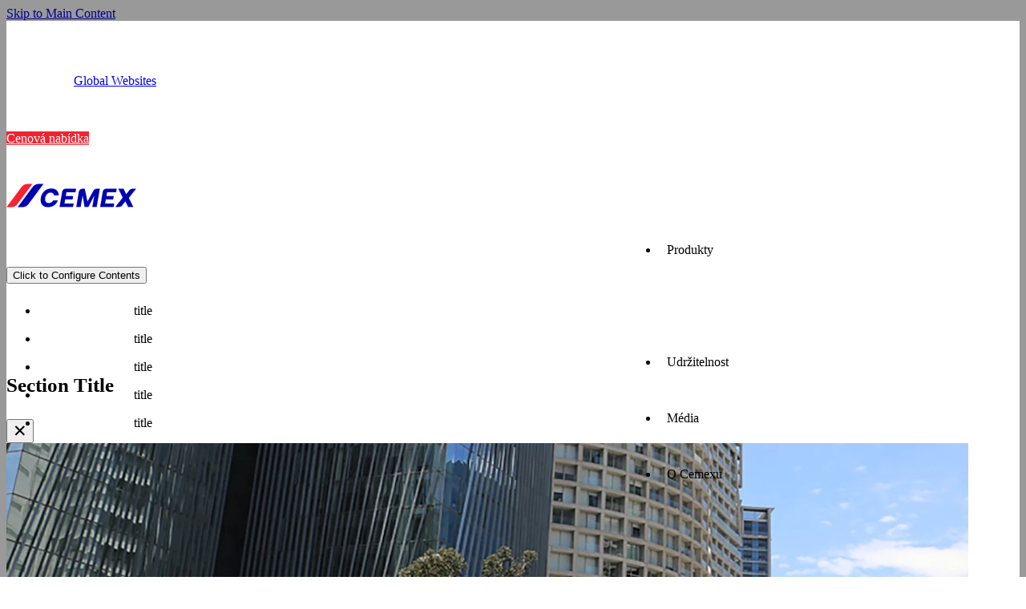

--- FILE ---
content_type: text/html;charset=UTF-8
request_url: https://www.cemex.cz/media/dokumenty-ke-stazeni
body_size: 78287
content:
































	
		
			<!DOCTYPE html>





























































<html class="ltr" dir="ltr" lang="cs-CZ">

<head>
	<title>Dokumenty ke stažení - Cemex CZ</title>

	<meta content="initial-scale=1.0, width=device-width" name="viewport" />
































<meta content="text/html; charset=UTF-8" http-equiv="content-type" />












<script type="importmap">{"imports":{"react-dom":"/o/frontend-js-react-web/__liferay__/exports/react-dom.js","@clayui/breadcrumb":"/o/frontend-taglib-clay/__liferay__/exports/@clayui$breadcrumb.js","@clayui/form":"/o/frontend-taglib-clay/__liferay__/exports/@clayui$form.js","@clayui/popover":"/o/frontend-taglib-clay/__liferay__/exports/@clayui$popover.js","@clayui/charts":"/o/frontend-taglib-clay/__liferay__/exports/@clayui$charts.js","@clayui/shared":"/o/frontend-taglib-clay/__liferay__/exports/@clayui$shared.js","@clayui/localized-input":"/o/frontend-taglib-clay/__liferay__/exports/@clayui$localized-input.js","@clayui/modal":"/o/frontend-taglib-clay/__liferay__/exports/@clayui$modal.js","@clayui/empty-state":"/o/frontend-taglib-clay/__liferay__/exports/@clayui$empty-state.js","react":"/o/frontend-js-react-web/__liferay__/exports/react.js","@clayui/color-picker":"/o/frontend-taglib-clay/__liferay__/exports/@clayui$color-picker.js","@clayui/navigation-bar":"/o/frontend-taglib-clay/__liferay__/exports/@clayui$navigation-bar.js","@clayui/pagination":"/o/frontend-taglib-clay/__liferay__/exports/@clayui$pagination.js","@clayui/icon":"/o/frontend-taglib-clay/__liferay__/exports/@clayui$icon.js","@clayui/table":"/o/frontend-taglib-clay/__liferay__/exports/@clayui$table.js","@clayui/autocomplete":"/o/frontend-taglib-clay/__liferay__/exports/@clayui$autocomplete.js","@clayui/slider":"/o/frontend-taglib-clay/__liferay__/exports/@clayui$slider.js","@clayui/management-toolbar":"/o/frontend-taglib-clay/__liferay__/exports/@clayui$management-toolbar.js","@clayui/multi-select":"/o/frontend-taglib-clay/__liferay__/exports/@clayui$multi-select.js","@clayui/nav":"/o/frontend-taglib-clay/__liferay__/exports/@clayui$nav.js","@clayui/time-picker":"/o/frontend-taglib-clay/__liferay__/exports/@clayui$time-picker.js","@clayui/provider":"/o/frontend-taglib-clay/__liferay__/exports/@clayui$provider.js","@clayui/upper-toolbar":"/o/frontend-taglib-clay/__liferay__/exports/@clayui$upper-toolbar.js","@clayui/loading-indicator":"/o/frontend-taglib-clay/__liferay__/exports/@clayui$loading-indicator.js","@clayui/panel":"/o/frontend-taglib-clay/__liferay__/exports/@clayui$panel.js","@clayui/drop-down":"/o/frontend-taglib-clay/__liferay__/exports/@clayui$drop-down.js","@clayui/list":"/o/frontend-taglib-clay/__liferay__/exports/@clayui$list.js","@clayui/date-picker":"/o/frontend-taglib-clay/__liferay__/exports/@clayui$date-picker.js","@clayui/label":"/o/frontend-taglib-clay/__liferay__/exports/@clayui$label.js","@clayui/data-provider":"/o/frontend-taglib-clay/__liferay__/exports/@clayui$data-provider.js","@liferay/frontend-js-api/data-set":"/o/frontend-js-dependencies-web/__liferay__/exports/@liferay$js-api$data-set.js","@clayui/core":"/o/frontend-taglib-clay/__liferay__/exports/@clayui$core.js","@liferay/language/":"/o/js/language/","@clayui/pagination-bar":"/o/frontend-taglib-clay/__liferay__/exports/@clayui$pagination-bar.js","@clayui/layout":"/o/frontend-taglib-clay/__liferay__/exports/@clayui$layout.js","@clayui/multi-step-nav":"/o/frontend-taglib-clay/__liferay__/exports/@clayui$multi-step-nav.js","@liferay/frontend-js-api":"/o/frontend-js-dependencies-web/__liferay__/exports/@liferay$js-api.js","@clayui/css":"/o/frontend-taglib-clay/__liferay__/exports/@clayui$css.js","@clayui/toolbar":"/o/frontend-taglib-clay/__liferay__/exports/@clayui$toolbar.js","@clayui/alert":"/o/frontend-taglib-clay/__liferay__/exports/@clayui$alert.js","@clayui/badge":"/o/frontend-taglib-clay/__liferay__/exports/@clayui$badge.js","@clayui/link":"/o/frontend-taglib-clay/__liferay__/exports/@clayui$link.js","@clayui/card":"/o/frontend-taglib-clay/__liferay__/exports/@clayui$card.js","@clayui/progress-bar":"/o/frontend-taglib-clay/__liferay__/exports/@clayui$progress-bar.js","@clayui/tooltip":"/o/frontend-taglib-clay/__liferay__/exports/@clayui$tooltip.js","@clayui/button":"/o/frontend-taglib-clay/__liferay__/exports/@clayui$button.js","@clayui/tabs":"/o/frontend-taglib-clay/__liferay__/exports/@clayui$tabs.js","@clayui/sticker":"/o/frontend-taglib-clay/__liferay__/exports/@clayui$sticker.js"},"scopes":{}}</script><script data-senna-track="temporary">var Liferay = window.Liferay || {};Liferay.Icons = Liferay.Icons || {};Liferay.Icons.controlPanelSpritemap = 'https://www.cemex.cz/o/admin-theme/images/clay/icons.svg'; Liferay.Icons.spritemap = 'https://www.cemex.cz/o/classic-theme/images/clay/icons.svg';</script>
<script data-senna-track="permanent" type="text/javascript">window.Liferay = window.Liferay || {}; window.Liferay.CSP = {nonce: ''};</script>
<link data-senna-track="temporary" href="https://www.cemex.cz/media/dokumenty-ke-stazeni" rel="canonical" />
<link data-senna-track="temporary" href="https://www.cemex.cz/media/dokumenty-ke-stazeni" hreflang="cs-CZ" rel="alternate" />
<link data-senna-track="temporary" href="https://www.cemex.cz/en/media/dokumenty-ke-stazeni" hreflang="en-US" rel="alternate" />
<link data-senna-track="temporary" href="https://www.cemex.cz/media/dokumenty-ke-stazeni" hreflang="x-default" rel="alternate" />

<meta property="og:locale" content="cs_CZ">
<meta property="og:locale:alternate" content="cs_CZ">
<meta property="og:locale:alternate" content="en_US">
<meta property="og:site_name" content="Cemex CZ">
<meta property="og:title" content="Dokumenty ke stažení - Cemex CZ">
<meta property="og:type" content="website">
<meta property="og:url" content="https://www.cemex.cz/media/dokumenty-ke-stazeni">


<link href="https://cdn-web-global-dev.cemexgws.com/images/common/icons/favicon.ico" rel="apple-touch-icon" />
<link href="https://cdn-web-global-dev.cemexgws.com/images/common/icons/favicon.ico" rel="icon" />



<link class="lfr-css-file" data-senna-track="temporary" href="https://www.cemex.cz/o/classic-theme/css/clay.css?browserId=chrome&amp;themeId=classic_WAR_classictheme&amp;minifierType=css&amp;languageId=cs_CZ&amp;t=1764268808000" id="liferayAUICSS" rel="stylesheet" type="text/css" />









	<link href="/combo?browserId=chrome&amp;minifierType=css&amp;themeId=classic_WAR_classictheme&amp;languageId=cs_CZ&amp;com_liferay_portal_search_web_search_bar_portlet_SearchBarPortlet_INSTANCE_arpjassets:%2Fo%2Fportal-search-web%2Fcss%2Fmain.css&amp;com_liferay_product_navigation_product_menu_web_portlet_ProductMenuPortlet:%2Fo%2Fproduct-navigation-product-menu-web%2Fcss%2Fmain.css&amp;t=1764268808000" rel="stylesheet" type="text/css"
 data-senna-track="temporary" id="18fa565b" />








<script type="text/javascript" data-senna-track="temporary">
	// <![CDATA[
		var Liferay = Liferay || {};

		Liferay.Browser = {
			acceptsGzip: function () {
				return true;
			},

			

			getMajorVersion: function () {
				return 131.0;
			},

			getRevision: function () {
				return '537.36';
			},
			getVersion: function () {
				return '131.0';
			},

			

			isAir: function () {
				return false;
			},
			isChrome: function () {
				return true;
			},
			isEdge: function () {
				return false;
			},
			isFirefox: function () {
				return false;
			},
			isGecko: function () {
				return true;
			},
			isIe: function () {
				return false;
			},
			isIphone: function () {
				return false;
			},
			isLinux: function () {
				return false;
			},
			isMac: function () {
				return true;
			},
			isMobile: function () {
				return false;
			},
			isMozilla: function () {
				return false;
			},
			isOpera: function () {
				return false;
			},
			isRtf: function () {
				return true;
			},
			isSafari: function () {
				return true;
			},
			isSun: function () {
				return false;
			},
			isWebKit: function () {
				return true;
			},
			isWindows: function () {
				return false;
			}
		};

		Liferay.Data = Liferay.Data || {};

		Liferay.Data.ICONS_INLINE_SVG = true;

		Liferay.Data.NAV_SELECTOR = '#navigation';

		Liferay.Data.NAV_SELECTOR_MOBILE = '#navigationCollapse';

		Liferay.Data.isCustomizationView = function () {
			return false;
		};

		Liferay.Data.notices = [
			
		];

		(function () {
			var available = {};

			var direction = {};

			

				available['en_US'] = 'angličtina\x20\x28Spojené\x20státy\x29';
				direction['en_US'] = 'ltr';

			

				available['fr_FR'] = 'francouzština\x20\x28Francie\x29';
				direction['fr_FR'] = 'ltr';

			

				available['de_DE'] = 'němčina\x20\x28Německo\x29';
				direction['de_DE'] = 'ltr';

			

				available['hu_HU'] = 'maďarština\x20\x28Maďarsko\x29';
				direction['hu_HU'] = 'ltr';

			

				available['es_ES'] = 'španělština\x20\x28Španělsko\x29';
				direction['es_ES'] = 'ltr';

			

				available['es_MX'] = 'španělština\x20\x28Mexiko\x29';
				direction['es_MX'] = 'ltr';

			

				available['en_GB'] = 'angličtina\x20\x28Spojené\x20království\x29';
				direction['en_GB'] = 'ltr';

			

				available['pl_PL'] = 'polština\x20\x28Polsko\x29';
				direction['pl_PL'] = 'ltr';

			

				available['cs_CZ'] = 'čeština\x20\x28Česko\x29';
				direction['cs_CZ'] = 'ltr';

			

				available['hr_HR'] = 'chorvatština\x20\x28Chorvatsko\x29';
				direction['hr_HR'] = 'ltr';

			

				available['ar_EG'] = 'arabština\x20\x28Egypt\x29';
				direction['ar_EG'] = 'rtl';

			

				available['ar_SA'] = 'arabština\x20\x28Saúdská\x20Arábie\x29';
				direction['ar_SA'] = 'rtl';

			

				available['es_CO'] = 'španělština\x20\x28Kolumbie\x29';
				direction['es_CO'] = 'ltr';

			

				available['es_SV'] = 'španělština\x20\x28Salvador\x29';
				direction['es_SV'] = 'ltr';

			

				available['es_GT'] = 'španělština\x20\x28Guatemala\x29';
				direction['es_GT'] = 'ltr';

			

				available['es_PA'] = 'španělština\x20\x28Panama\x29';
				direction['es_PA'] = 'ltr';

			

				available['es_PE'] = 'španělština\x20\x28Peru\x29';
				direction['es_PE'] = 'ltr';

			

				available['es_PR'] = 'španělština\x20\x28Portoriko\x29';
				direction['es_PR'] = 'ltr';

			

				available['es_NI'] = 'španělština\x20\x28Nikaragua\x29';
				direction['es_NI'] = 'ltr';

			

			let _cache = {};

			if (Liferay && Liferay.Language && Liferay.Language._cache) {
				_cache = Liferay.Language._cache;
			}

			Liferay.Language = {
				_cache,
				available,
				direction,
				get: function(key) {
					let value = Liferay.Language._cache[key];

					if (value === undefined) {
						value = key;
					}

					return value;
				}
			};
		})();

		var featureFlags = {"LPD-10964":false,"LPS-193884":false,"LPD-30371":false,"LPS-178642":false,"LPS-193005":false,"LPD-31789":false,"LPD-10562":false,"LPD-11212":false,"LPS-114786":false,"COMMERCE-8087":false,"LPD-13311":true,"LRAC-10757":false,"LPS-180090":false,"LPS-178052":false,"LPS-189856":false,"LPD-21414":false,"LPS-185892":false,"LPS-186620":false,"LPD-10727":false,"LPS-184404":false,"LPS-198183":false,"LPD-35678":false,"LPD-6378":false,"LPS-153714":false,"LPS-96845":false,"LPD-11848":false,"LPS-170670":false,"LPD-7822":false,"LPS-169981":false,"LPS-177027":false,"LPD-11003":false,"LPD-32247":false,"LPS-135430":false,"LPD-20556":false,"LPS-134060":false,"LPS-164563":false,"LPD-28830":false,"LPD-27222":false,"LPS-122920":false,"LPS-199086":false,"LPD-35128":false,"LPD-10588":false,"LPD-13778":true,"LPD-11313":false,"LPD-6368":false,"LPS-202104":false,"LPD-19955":false,"LPS-187142":false,"LPD-35443":false,"LPD-15596":false,"LPD-11232":false,"LPS-196935":true,"LPS-176691":false,"LPS-197909":false,"LPD-29516":false,"COMMERCE-8949":false,"LPD-11228":false,"LPS-153813":false,"LPD-17809":false,"COMMERCE-13024":false,"LPS-165482":true,"LPS-193551":false,"LPS-197477":false,"LPS-174816":false,"LPS-186360":false,"LPD-32867":false,"LPS-153332":false,"LPD-35013":true,"LPS-179669":false,"LPS-174417":false,"LPD-11147":false,"LPD-31212":false,"LPD-18221":false,"LPS-155284":false,"LRAC-15017":false,"LPD-19870":false,"LPS-200108":false,"LPD-20131":false,"LPS-159643":false,"LPS-129412":false,"LPD-21265":false,"LPS-169837":false,"LPD-20379":false};

		Liferay.FeatureFlags = Object.keys(featureFlags).reduce(
			(acc, key) => ({
				...acc, [key]: featureFlags[key] === 'true' || featureFlags[key] === true
			}), {}
		);

		Liferay.PortletKeys = {
			DOCUMENT_LIBRARY: 'com_liferay_document_library_web_portlet_DLPortlet',
			DYNAMIC_DATA_MAPPING: 'com_liferay_dynamic_data_mapping_web_portlet_DDMPortlet',
			ITEM_SELECTOR: 'com_liferay_item_selector_web_portlet_ItemSelectorPortlet'
		};

		Liferay.PropsValues = {
			JAVASCRIPT_SINGLE_PAGE_APPLICATION_TIMEOUT: 0,
			UPLOAD_SERVLET_REQUEST_IMPL_MAX_SIZE: 104857600
		};

		Liferay.ThemeDisplay = {

			

			
				getLayoutId: function () {
					return '93';
				},

				

				getLayoutRelativeControlPanelURL: function () {
					return '/group/cemex-cz/~/control_panel/manage';
				},

				getLayoutRelativeURL: function () {
					return '/media/dokumenty-ke-stazeni';
				},
				getLayoutURL: function () {
					return 'https://www.cemex.cz/media/dokumenty-ke-stazeni';
				},
				getParentLayoutId: function () {
					return '51';
				},
				isControlPanel: function () {
					return false;
				},
				isPrivateLayout: function () {
					return 'false';
				},
				isVirtualLayout: function () {
					return false;
				},
			

			getBCP47LanguageId: function () {
				return 'cs-CZ';
			},
			getCanonicalURL: function () {

				

				return 'https\x3a\x2f\x2fwww\x2ecemex\x2ecz\x2fmedia\x2fdokumenty-ke-stazeni';
			},
			getCDNBaseURL: function () {
				return 'https://www.cemex.cz';
			},
			getCDNDynamicResourcesHost: function () {
				return '';
			},
			getCDNHost: function () {
				return '';
			},
			getCompanyGroupId: function () {
				return '20123';
			},
			getCompanyId: function () {
				return '20097';
			},
			getDefaultLanguageId: function () {
				return 'cs_CZ';
			},
			getDoAsUserIdEncoded: function () {
				return '';
			},
			getLanguageId: function () {
				return 'cs_CZ';
			},
			getParentGroupId: function () {
				return '2302123';
			},
			getPathContext: function () {
				return '';
			},
			getPathImage: function () {
				return '/image';
			},
			getPathJavaScript: function () {
				return '/o/frontend-js-web';
			},
			getPathMain: function () {
				return '/c';
			},
			getPathThemeImages: function () {
				return 'https://www.cemex.cz/o/classic-theme/images';
			},
			getPathThemeRoot: function () {
				return '/o/classic-theme';
			},
			getPlid: function () {
				return '3677';
			},
			getPortalURL: function () {
				return 'https://www.cemex.cz';
			},
			getRealUserId: function () {
				return '20101';
			},
			getRemoteAddr: function () {
				return '172.16.110.229';
			},
			getRemoteHost: function () {
				return '172.16.110.229';
			},
			getScopeGroupId: function () {
				return '2302123';
			},
			getScopeGroupIdOrLiveGroupId: function () {
				return '2302123';
			},
			getSessionId: function () {
				return '';
			},
			getSiteAdminURL: function () {
				return 'https://www.cemex.cz/group/cemex-cz/~/control_panel/manage?p_p_lifecycle=0&p_p_state=maximized&p_p_mode=view';
			},
			getSiteGroupId: function () {
				return '2302123';
			},
			getURLControlPanel: function () {
				return '/group/control_panel?refererPlid=3677';
			},
			getURLHome: function () {
				return 'https\x3a\x2f\x2fwww\x2ecemex\x2ecz\x2fweb\x2fguest\x2fhome';
			},
			getUserEmailAddress: function () {
				return '';
			},
			getUserId: function () {
				return '20101';
			},
			getUserName: function () {
				return '';
			},
			isAddSessionIdToURL: function () {
				return false;
			},
			isImpersonated: function () {
				return false;
			},
			isSignedIn: function () {
				return false;
			},

			isStagedPortlet: function () {
				
					
						return false;
					
				
			},

			isStateExclusive: function () {
				return false;
			},
			isStateMaximized: function () {
				return false;
			},
			isStatePopUp: function () {
				return false;
			}
		};

		var themeDisplay = Liferay.ThemeDisplay;

		Liferay.AUI = {

			

			getCombine: function () {
				return true;
			},
			getComboPath: function () {
				return '/combo/?browserId=chrome&minifierType=&languageId=cs_CZ&t=1764268726367&';
			},
			getDateFormat: function () {
				return '%d.%m.%Y';
			},
			getEditorCKEditorPath: function () {
				return '/o/frontend-editor-ckeditor-web';
			},
			getFilter: function () {
				var filter = 'raw';

				
					
						filter = 'min';
					
					

				return filter;
			},
			getFilterConfig: function () {
				var instance = this;

				var filterConfig = null;

				if (!instance.getCombine()) {
					filterConfig = {
						replaceStr: '.js' + instance.getStaticResourceURLParams(),
						searchExp: '\\.js$'
					};
				}

				return filterConfig;
			},
			getJavaScriptRootPath: function () {
				return '/o/frontend-js-web';
			},
			getPortletRootPath: function () {
				return '/html/portlet';
			},
			getStaticResourceURLParams: function () {
				return '?browserId=chrome&minifierType=&languageId=cs_CZ&t=1764268726367';
			}
		};

		Liferay.authToken = 'ty7TXvSR';

		

		Liferay.currentURL = '\x2fmedia\x2fdokumenty-ke-stazeni';
		Liferay.currentURLEncoded = '\x252Fmedia\x252Fdokumenty-ke-stazeni';
	// ]]>
</script>

<script data-senna-track="temporary" type="text/javascript">window.__CONFIG__= {basePath: '',combine: true, defaultURLParams: null, explainResolutions: false, exposeGlobal: false, logLevel: 'warn', moduleType: 'module', namespace:'Liferay', nonce: '', reportMismatchedAnonymousModules: 'warn', resolvePath: '/o/js_resolve_modules', url: '/combo/?browserId=chrome&minifierType=js&languageId=cs_CZ&t=1764268726367&', waitTimeout: 60000};</script><script data-senna-track="permanent" src="/o/frontend-js-loader-modules-extender/loader.js?&mac=9WaMmhziBCkScHZwrrVcOR7VZF4=&browserId=chrome&languageId=cs_CZ&minifierType=js" type="text/javascript"></script><script data-senna-track="permanent" src="/combo?browserId=chrome&minifierType=js&languageId=cs_CZ&t=1764268726367&/o/frontend-js-aui-web/aui/aui/aui-min.js&/o/frontend-js-aui-web/liferay/modules.js&/o/frontend-js-aui-web/liferay/aui_sandbox.js&/o/frontend-js-aui-web/aui/attribute-base/attribute-base-min.js&/o/frontend-js-aui-web/aui/attribute-complex/attribute-complex-min.js&/o/frontend-js-aui-web/aui/attribute-core/attribute-core-min.js&/o/frontend-js-aui-web/aui/attribute-observable/attribute-observable-min.js&/o/frontend-js-aui-web/aui/attribute-extras/attribute-extras-min.js&/o/frontend-js-aui-web/aui/event-custom-base/event-custom-base-min.js&/o/frontend-js-aui-web/aui/event-custom-complex/event-custom-complex-min.js&/o/frontend-js-aui-web/aui/oop/oop-min.js&/o/frontend-js-aui-web/aui/aui-base-lang/aui-base-lang-min.js&/o/frontend-js-aui-web/liferay/dependency.js&/o/frontend-js-aui-web/liferay/util.js&/o/oauth2-provider-web/js/liferay.js&/o/frontend-js-web/liferay/dom_task_runner.js&/o/frontend-js-web/liferay/events.js&/o/frontend-js-web/liferay/lazy_load.js&/o/frontend-js-web/liferay/liferay.js&/o/frontend-js-web/liferay/global.bundle.js&/o/frontend-js-web/liferay/portlet.js&/o/frontend-js-web/liferay/workflow.js" type="text/javascript"></script>
<script data-senna-track="temporary" type="text/javascript"  src="https://cxprod-cdn.cemex.com/ce/js/cemex_cz_tagmanager.js"></script><script data-senna-track="temporary" type="text/javascript">window.Liferay = Liferay || {}; window.Liferay.OAuth2 = {getAuthorizeURL: function() {return 'https://www.cemex.cz/o/oauth2/authorize';}, getBuiltInRedirectURL: function() {return 'https://www.cemex.cz/o/oauth2/redirect';}, getIntrospectURL: function() { return 'https://www.cemex.cz/o/oauth2/introspect';}, getTokenURL: function() {return 'https://www.cemex.cz/o/oauth2/token';}, getUserAgentApplication: function(externalReferenceCode) {return Liferay.OAuth2._userAgentApplications[externalReferenceCode];}, _userAgentApplications: {}}</script><script data-senna-track="temporary" type="text/javascript">try {var MODULE_MAIN='calendar-web@5.0.102/index';var MODULE_PATH='/o/calendar-web';/**
 * SPDX-FileCopyrightText: (c) 2000 Liferay, Inc. https://liferay.com
 * SPDX-License-Identifier: LGPL-2.1-or-later OR LicenseRef-Liferay-DXP-EULA-2.0.0-2023-06
 */

(function () {
	AUI().applyConfig({
		groups: {
			calendar: {
				base: MODULE_PATH + '/js/legacy/',
				combine: Liferay.AUI.getCombine(),
				filter: Liferay.AUI.getFilterConfig(),
				modules: {
					'liferay-calendar-a11y': {
						path: 'calendar_a11y.js',
						requires: ['calendar'],
					},
					'liferay-calendar-container': {
						path: 'calendar_container.js',
						requires: [
							'aui-alert',
							'aui-base',
							'aui-component',
							'liferay-portlet-base',
						],
					},
					'liferay-calendar-date-picker-sanitizer': {
						path: 'date_picker_sanitizer.js',
						requires: ['aui-base'],
					},
					'liferay-calendar-interval-selector': {
						path: 'interval_selector.js',
						requires: ['aui-base', 'liferay-portlet-base'],
					},
					'liferay-calendar-interval-selector-scheduler-event-link': {
						path: 'interval_selector_scheduler_event_link.js',
						requires: ['aui-base', 'liferay-portlet-base'],
					},
					'liferay-calendar-list': {
						path: 'calendar_list.js',
						requires: [
							'aui-template-deprecated',
							'liferay-scheduler',
						],
					},
					'liferay-calendar-message-util': {
						path: 'message_util.js',
						requires: ['liferay-util-window'],
					},
					'liferay-calendar-recurrence-converter': {
						path: 'recurrence_converter.js',
						requires: [],
					},
					'liferay-calendar-recurrence-dialog': {
						path: 'recurrence.js',
						requires: [
							'aui-base',
							'liferay-calendar-recurrence-util',
						],
					},
					'liferay-calendar-recurrence-util': {
						path: 'recurrence_util.js',
						requires: ['aui-base', 'liferay-util-window'],
					},
					'liferay-calendar-reminders': {
						path: 'calendar_reminders.js',
						requires: ['aui-base'],
					},
					'liferay-calendar-remote-services': {
						path: 'remote_services.js',
						requires: [
							'aui-base',
							'aui-component',
							'liferay-calendar-util',
							'liferay-portlet-base',
						],
					},
					'liferay-calendar-session-listener': {
						path: 'session_listener.js',
						requires: ['aui-base', 'liferay-scheduler'],
					},
					'liferay-calendar-simple-color-picker': {
						path: 'simple_color_picker.js',
						requires: ['aui-base', 'aui-template-deprecated'],
					},
					'liferay-calendar-simple-menu': {
						path: 'simple_menu.js',
						requires: [
							'aui-base',
							'aui-template-deprecated',
							'event-outside',
							'event-touch',
							'widget-modality',
							'widget-position',
							'widget-position-align',
							'widget-position-constrain',
							'widget-stack',
							'widget-stdmod',
						],
					},
					'liferay-calendar-util': {
						path: 'calendar_util.js',
						requires: [
							'aui-datatype',
							'aui-io',
							'aui-scheduler',
							'aui-toolbar',
							'autocomplete',
							'autocomplete-highlighters',
						],
					},
					'liferay-scheduler': {
						path: 'scheduler.js',
						requires: [
							'async-queue',
							'aui-datatype',
							'aui-scheduler',
							'dd-plugin',
							'liferay-calendar-a11y',
							'liferay-calendar-message-util',
							'liferay-calendar-recurrence-converter',
							'liferay-calendar-recurrence-util',
							'liferay-calendar-util',
							'liferay-scheduler-event-recorder',
							'liferay-scheduler-models',
							'promise',
							'resize-plugin',
						],
					},
					'liferay-scheduler-event-recorder': {
						path: 'scheduler_event_recorder.js',
						requires: [
							'dd-plugin',
							'liferay-calendar-util',
							'resize-plugin',
						],
					},
					'liferay-scheduler-models': {
						path: 'scheduler_models.js',
						requires: [
							'aui-datatype',
							'dd-plugin',
							'liferay-calendar-util',
						],
					},
				},
				root: MODULE_PATH + '/js/legacy/',
			},
		},
	});
})();
} catch(error) {console.error(error);}try {var MODULE_MAIN='contacts-web@5.0.63/index';var MODULE_PATH='/o/contacts-web';/**
 * SPDX-FileCopyrightText: (c) 2000 Liferay, Inc. https://liferay.com
 * SPDX-License-Identifier: LGPL-2.1-or-later OR LicenseRef-Liferay-DXP-EULA-2.0.0-2023-06
 */

(function () {
	AUI().applyConfig({
		groups: {
			contactscenter: {
				base: MODULE_PATH + '/js/legacy/',
				combine: Liferay.AUI.getCombine(),
				filter: Liferay.AUI.getFilterConfig(),
				modules: {
					'liferay-contacts-center': {
						path: 'main.js',
						requires: [
							'aui-io-plugin-deprecated',
							'aui-toolbar',
							'autocomplete-base',
							'datasource-io',
							'json-parse',
							'liferay-portlet-base',
							'liferay-util-window',
						],
					},
				},
				root: MODULE_PATH + '/js/legacy/',
			},
		},
	});
})();
} catch(error) {console.error(error);}try {var MODULE_MAIN='@liferay/document-library-web@6.0.193/index';var MODULE_PATH='/o/document-library-web';/**
 * SPDX-FileCopyrightText: (c) 2000 Liferay, Inc. https://liferay.com
 * SPDX-License-Identifier: LGPL-2.1-or-later OR LicenseRef-Liferay-DXP-EULA-2.0.0-2023-06
 */

(function () {
	AUI().applyConfig({
		groups: {
			dl: {
				base: MODULE_PATH + '/js/legacy/',
				combine: Liferay.AUI.getCombine(),
				filter: Liferay.AUI.getFilterConfig(),
				modules: {
					'document-library-upload-component': {
						path: 'DocumentLibraryUpload.js',
						requires: [
							'aui-component',
							'aui-data-set-deprecated',
							'aui-overlay-manager-deprecated',
							'aui-overlay-mask-deprecated',
							'aui-parse-content',
							'aui-progressbar',
							'aui-template-deprecated',
							'liferay-search-container',
							'querystring-parse-simple',
							'uploader',
						],
					},
				},
				root: MODULE_PATH + '/js/legacy/',
			},
		},
	});
})();
} catch(error) {console.error(error);}try {var MODULE_MAIN='dynamic-data-mapping-web@5.0.113/index';var MODULE_PATH='/o/dynamic-data-mapping-web';/**
 * SPDX-FileCopyrightText: (c) 2000 Liferay, Inc. https://liferay.com
 * SPDX-License-Identifier: LGPL-2.1-or-later OR LicenseRef-Liferay-DXP-EULA-2.0.0-2023-06
 */

(function () {
	const LiferayAUI = Liferay.AUI;

	AUI().applyConfig({
		groups: {
			ddm: {
				base: MODULE_PATH + '/js/legacy/',
				combine: Liferay.AUI.getCombine(),
				filter: LiferayAUI.getFilterConfig(),
				modules: {
					'liferay-ddm-form': {
						path: 'ddm_form.js',
						requires: [
							'aui-base',
							'aui-datatable',
							'aui-datatype',
							'aui-image-viewer',
							'aui-parse-content',
							'aui-set',
							'aui-sortable-list',
							'json',
							'liferay-form',
							'liferay-map-base',
							'liferay-translation-manager',
							'liferay-util-window',
						],
					},
					'liferay-portlet-dynamic-data-mapping': {
						condition: {
							trigger: 'liferay-document-library',
						},
						path: 'main.js',
						requires: [
							'arraysort',
							'aui-form-builder-deprecated',
							'aui-form-validator',
							'aui-map',
							'aui-text-unicode',
							'json',
							'liferay-menu',
							'liferay-translation-manager',
							'liferay-util-window',
							'text',
						],
					},
					'liferay-portlet-dynamic-data-mapping-custom-fields': {
						condition: {
							trigger: 'liferay-document-library',
						},
						path: 'custom_fields.js',
						requires: ['liferay-portlet-dynamic-data-mapping'],
					},
				},
				root: MODULE_PATH + '/js/legacy/',
			},
		},
	});
})();
} catch(error) {console.error(error);}try {var MODULE_MAIN='exportimport-web@5.0.96/index';var MODULE_PATH='/o/exportimport-web';/**
 * SPDX-FileCopyrightText: (c) 2000 Liferay, Inc. https://liferay.com
 * SPDX-License-Identifier: LGPL-2.1-or-later OR LicenseRef-Liferay-DXP-EULA-2.0.0-2023-06
 */

(function () {
	AUI().applyConfig({
		groups: {
			exportimportweb: {
				base: MODULE_PATH + '/js/legacy/',
				combine: Liferay.AUI.getCombine(),
				filter: Liferay.AUI.getFilterConfig(),
				modules: {
					'liferay-export-import-export-import': {
						path: 'main.js',
						requires: [
							'aui-datatype',
							'aui-dialog-iframe-deprecated',
							'aui-modal',
							'aui-parse-content',
							'aui-toggler',
							'liferay-portlet-base',
							'liferay-util-window',
						],
					},
				},
				root: MODULE_PATH + '/js/legacy/',
			},
		},
	});
})();
} catch(error) {console.error(error);}try {var MODULE_MAIN='frontend-editor-alloyeditor-web@5.0.54/index';var MODULE_PATH='/o/frontend-editor-alloyeditor-web';/**
 * SPDX-FileCopyrightText: (c) 2000 Liferay, Inc. https://liferay.com
 * SPDX-License-Identifier: LGPL-2.1-or-later OR LicenseRef-Liferay-DXP-EULA-2.0.0-2023-06
 */

(function () {
	AUI().applyConfig({
		groups: {
			alloyeditor: {
				base: MODULE_PATH + '/js/legacy/',
				combine: Liferay.AUI.getCombine(),
				filter: Liferay.AUI.getFilterConfig(),
				modules: {
					'liferay-alloy-editor': {
						path: 'alloyeditor.js',
						requires: [
							'aui-component',
							'liferay-portlet-base',
							'timers',
						],
					},
					'liferay-alloy-editor-source': {
						path: 'alloyeditor_source.js',
						requires: [
							'aui-debounce',
							'liferay-fullscreen-source-editor',
							'liferay-source-editor',
							'plugin',
						],
					},
				},
				root: MODULE_PATH + '/js/legacy/',
			},
		},
	});
})();
} catch(error) {console.error(error);}try {var MODULE_MAIN='@liferay/frontend-js-react-web@5.0.50/index';var MODULE_PATH='/o/frontend-js-react-web';/**
 * SPDX-FileCopyrightText: (c) 2000 Liferay, Inc. https://liferay.com
 * SPDX-License-Identifier: LGPL-2.1-or-later OR LicenseRef-Liferay-DXP-EULA-2.0.0-2023-06
 */

(function () {
	AUI().applyConfig({
		groups: {
			react: {

				// eslint-disable-next-line
				mainModule: MODULE_MAIN,
			},
		},
	});
})();
} catch(error) {console.error(error);}try {var MODULE_MAIN='@liferay/frontend-js-state-web@1.0.28/index';var MODULE_PATH='/o/frontend-js-state-web';/**
 * SPDX-FileCopyrightText: (c) 2000 Liferay, Inc. https://liferay.com
 * SPDX-License-Identifier: LGPL-2.1-or-later OR LicenseRef-Liferay-DXP-EULA-2.0.0-2023-06
 */

(function () {
	AUI().applyConfig({
		groups: {
			state: {

				// eslint-disable-next-line
				mainModule: MODULE_MAIN,
			},
		},
	});
})();
} catch(error) {console.error(error);}try {var MODULE_MAIN='frontend-js-components-web@2.0.77/index';var MODULE_PATH='/o/frontend-js-components-web';/**
 * SPDX-FileCopyrightText: (c) 2000 Liferay, Inc. https://liferay.com
 * SPDX-License-Identifier: LGPL-2.1-or-later OR LicenseRef-Liferay-DXP-EULA-2.0.0-2023-06
 */

(function () {
	AUI().applyConfig({
		groups: {
			components: {

				// eslint-disable-next-line
				mainModule: MODULE_MAIN,
			},
		},
	});
})();
} catch(error) {console.error(error);}try {var MODULE_MAIN='portal-search-web@6.0.144/index';var MODULE_PATH='/o/portal-search-web';/**
 * SPDX-FileCopyrightText: (c) 2000 Liferay, Inc. https://liferay.com
 * SPDX-License-Identifier: LGPL-2.1-or-later OR LicenseRef-Liferay-DXP-EULA-2.0.0-2023-06
 */

(function () {
	AUI().applyConfig({
		groups: {
			search: {
				base: MODULE_PATH + '/js/',
				combine: Liferay.AUI.getCombine(),
				filter: Liferay.AUI.getFilterConfig(),
				modules: {
					'liferay-search-custom-range-facet': {
						path: 'custom_range_facet.js',
						requires: ['aui-form-validator'],
					},
				},
				root: MODULE_PATH + '/js/',
			},
		},
	});
})();
} catch(error) {console.error(error);}try {var MODULE_MAIN='portal-workflow-kaleo-designer-web@5.0.143/index';var MODULE_PATH='/o/portal-workflow-kaleo-designer-web';/**
 * SPDX-FileCopyrightText: (c) 2000 Liferay, Inc. https://liferay.com
 * SPDX-License-Identifier: LGPL-2.1-or-later OR LicenseRef-Liferay-DXP-EULA-2.0.0-2023-06
 */

(function () {
	AUI().applyConfig({
		groups: {
			'kaleo-designer': {
				base: MODULE_PATH + '/designer/js/legacy/',
				combine: Liferay.AUI.getCombine(),
				filter: Liferay.AUI.getFilterConfig(),
				modules: {
					'liferay-kaleo-designer-autocomplete-util': {
						path: 'autocomplete_util.js',
						requires: ['autocomplete', 'autocomplete-highlighters'],
					},
					'liferay-kaleo-designer-definition-diagram-controller': {
						path: 'definition_diagram_controller.js',
						requires: [
							'liferay-kaleo-designer-field-normalizer',
							'liferay-kaleo-designer-utils',
						],
					},
					'liferay-kaleo-designer-dialogs': {
						path: 'dialogs.js',
						requires: ['liferay-util-window'],
					},
					'liferay-kaleo-designer-editors': {
						path: 'editors.js',
						requires: [
							'aui-ace-editor',
							'aui-ace-editor-mode-xml',
							'aui-base',
							'aui-datatype',
							'aui-node',
							'liferay-kaleo-designer-autocomplete-util',
							'liferay-kaleo-designer-utils',
						],
					},
					'liferay-kaleo-designer-field-normalizer': {
						path: 'field_normalizer.js',
						requires: ['liferay-kaleo-designer-remote-services'],
					},
					'liferay-kaleo-designer-nodes': {
						path: 'nodes.js',
						requires: [
							'aui-datatable',
							'aui-datatype',
							'aui-diagram-builder',
							'liferay-kaleo-designer-editors',
							'liferay-kaleo-designer-utils',
						],
					},
					'liferay-kaleo-designer-remote-services': {
						path: 'remote_services.js',
						requires: ['aui-io'],
					},
					'liferay-kaleo-designer-templates': {
						path: 'templates.js',
						requires: ['aui-tpl-snippets-deprecated'],
					},
					'liferay-kaleo-designer-utils': {
						path: 'utils.js',
						requires: [],
					},
					'liferay-kaleo-designer-xml-definition': {
						path: 'xml_definition.js',
						requires: [
							'aui-base',
							'aui-component',
							'dataschema-xml',
							'datatype-xml',
						],
					},
					'liferay-kaleo-designer-xml-definition-serializer': {
						path: 'xml_definition_serializer.js',
						requires: ['escape', 'liferay-kaleo-designer-xml-util'],
					},
					'liferay-kaleo-designer-xml-util': {
						path: 'xml_util.js',
						requires: ['aui-base'],
					},
					'liferay-portlet-kaleo-designer': {
						path: 'main.js',
						requires: [
							'aui-ace-editor',
							'aui-ace-editor-mode-xml',
							'aui-tpl-snippets-deprecated',
							'dataschema-xml',
							'datasource',
							'datatype-xml',
							'event-valuechange',
							'io-form',
							'liferay-kaleo-designer-autocomplete-util',
							'liferay-kaleo-designer-editors',
							'liferay-kaleo-designer-nodes',
							'liferay-kaleo-designer-remote-services',
							'liferay-kaleo-designer-utils',
							'liferay-kaleo-designer-xml-util',
							'liferay-util-window',
						],
					},
				},
				root: MODULE_PATH + '/designer/js/legacy/',
			},
		},
	});
})();
} catch(error) {console.error(error);}try {var MODULE_MAIN='staging-processes-web@5.0.63/index';var MODULE_PATH='/o/staging-processes-web';/**
 * SPDX-FileCopyrightText: (c) 2000 Liferay, Inc. https://liferay.com
 * SPDX-License-Identifier: LGPL-2.1-or-later OR LicenseRef-Liferay-DXP-EULA-2.0.0-2023-06
 */

(function () {
	AUI().applyConfig({
		groups: {
			stagingprocessesweb: {
				base: MODULE_PATH + '/js/legacy/',
				combine: Liferay.AUI.getCombine(),
				filter: Liferay.AUI.getFilterConfig(),
				modules: {
					'liferay-staging-processes-export-import': {
						path: 'main.js',
						requires: [
							'aui-datatype',
							'aui-dialog-iframe-deprecated',
							'aui-modal',
							'aui-parse-content',
							'aui-toggler',
							'liferay-portlet-base',
							'liferay-util-window',
						],
					},
				},
				root: MODULE_PATH + '/js/legacy/',
			},
		},
	});
})();
} catch(error) {console.error(error);}</script>




<script type="text/javascript" data-senna-track="temporary">
	// <![CDATA[
		
			
				
		

		
	// ]]>
</script>





	
		

			

			
		
		



	
		

			

			
		
		



	
		

			

			
		
	












	



















<link class="lfr-css-file" data-senna-track="temporary" href="https://www.cemex.cz/o/classic-theme/css/main.css?browserId=chrome&amp;themeId=classic_WAR_classictheme&amp;minifierType=css&amp;languageId=cs_CZ&amp;t=1764268808000" id="liferayThemeCSS" rel="stylesheet" type="text/css" />




	<style data-senna-track="senna" type="text/css">
		.breadcrumb-text-truncate {
	max-width: unset;
	text-overflow: unset;
	white-space: normal;
}
	</style>





	<style data-senna-track="senna" type="text/css">

		

			

		

			

		

			

		

			

		

			

		

			

		

			

		

			

		

			

		

	</style>


<style data-senna-track="temporary" type="text/css">
	:root {
		--container-max-sm: 540px;
		--h4-font-size: 1rem;
		--font-weight-bold: 700;
		--rounded-pill: 50rem;
		--display4-weight: 300;
		--danger: #da1414;
		--display2-size: 5.5rem;
		--body-bg: #fff;
		--display2-weight: 300;
		--display1-weight: 300;
		--display3-weight: 300;
		--box-shadow-sm: 0 .125rem .25rem rgba(0, 0, 0, .075);
		--font-weight-lighter: lighter;
		--h3-font-size: 1.1875rem;
		--btn-outline-primary-hover-border-color: #0b5fff;
		--transition-collapse: height .35s ease;
		--blockquote-small-color: #6b6c7e;
		--gray-200: #f1f2f5;
		--btn-secondary-hover-background-color: #f7f8f9;
		--gray-600: #6b6c7e;
		--secondary: #6b6c7e;
		--btn-outline-primary-color: #0b5fff;
		--btn-link-hover-color: #004ad7;
		--hr-border-color: rgba(0, 0, 0, .1);
		--hr-border-margin-y: 1rem;
		--light: #f1f2f5;
		--btn-outline-primary-hover-color: #0b5fff;
		--btn-secondary-background-color: #fff;
		--btn-outline-secondary-hover-border-color: transparent;
		--display3-size: 4.5rem;
		--primary: #0b5fff;
		--container-max-md: 720px;
		--border-radius-sm: 0.1875rem;
		--display-line-height: 1.2;
		--h6-font-size: 0.8125rem;
		--h2-font-size: 1.375rem;
		--aspect-ratio-4-to-3: 75%;
		--spacer-10: 10rem;
		--font-weight-semi-bold: 600;
		--font-weight-normal: 400;
		--dark: #272833;
		--blockquote-small-font-size: 80%;
		--h5-font-size: 0.875rem;
		--blockquote-font-size: 1.25rem;
		--brand-color-3: #2e5aac;
		--brand-color-2: #6b6c7e;
		--brand-color-1: #0b5fff;
		--transition-fade: opacity .15s linear;
		--display4-size: 3.5rem;
		--border-radius-lg: 0.375rem;
		--btn-primary-hover-color: #fff;
		--display1-size: 6rem;
		--brand-color-4: #30313f;
		--black: #000;
		--lighter: #f7f8f9;
		--gray-300: #e7e7ed;
		--gray-700: #495057;
		--btn-secondary-border-color: #cdced9;
		--btn-outline-secondary-hover-color: #272833;
		--body-color: #1c1c24;
		--btn-outline-secondary-hover-background-color: rgba(39, 40, 51, 0.03);
		--btn-primary-color: #fff;
		--btn-secondary-color: #6b6c7e;
		--btn-secondary-hover-border-color: #cdced9;
		--box-shadow-lg: 0 1rem 3rem rgba(0, 0, 0, .175);
		--container-max-lg: 960px;
		--btn-outline-primary-border-color: #0b5fff;
		--aspect-ratio: 100%;
		--gray-dark: #393a4a;
		--aspect-ratio-16-to-9: 56.25%;
		--box-shadow: 0 .5rem 1rem rgba(0, 0, 0, .15);
		--white: #fff;
		--warning: #b95000;
		--info: #2e5aac;
		--hr-border-width: 1px;
		--btn-link-color: #0b5fff;
		--gray-400: #cdced9;
		--gray-800: #393a4a;
		--btn-outline-primary-hover-background-color: #f0f5ff;
		--btn-primary-hover-background-color: #0053f0;
		--btn-primary-background-color: #0b5fff;
		--success: #287d3c;
		--font-size-sm: 0.875rem;
		--btn-primary-border-color: #0b5fff;
		--font-family-base: system-ui, -apple-system, BlinkMacSystemFont, 'Segoe UI', Roboto, Oxygen-Sans, Ubuntu, Cantarell, 'Helvetica Neue', Arial, sans-serif, 'Apple Color Emoji', 'Segoe UI Emoji', 'Segoe UI Symbol';
		--spacer-0: 0;
		--font-family-monospace: SFMono-Regular, Menlo, Monaco, Consolas, 'Liberation Mono', 'Courier New', monospace;
		--lead-font-size: 1.25rem;
		--border-radius: 0.25rem;
		--spacer-9: 9rem;
		--font-weight-light: 300;
		--btn-secondary-hover-color: #272833;
		--spacer-2: 0.5rem;
		--spacer-1: 0.25rem;
		--spacer-4: 1.5rem;
		--spacer-3: 1rem;
		--spacer-6: 4.5rem;
		--spacer-5: 3rem;
		--spacer-8: 7.5rem;
		--border-radius-circle: 50%;
		--spacer-7: 6rem;
		--font-size-lg: 1.125rem;
		--aspect-ratio-8-to-3: 37.5%;
		--font-family-sans-serif: system-ui, -apple-system, BlinkMacSystemFont, 'Segoe UI', Roboto, Oxygen-Sans, Ubuntu, Cantarell, 'Helvetica Neue', Arial, sans-serif, 'Apple Color Emoji', 'Segoe UI Emoji', 'Segoe UI Symbol';
		--gray-100: #f7f8f9;
		--font-weight-bolder: 900;
		--container-max-xl: 1248px;
		--btn-outline-secondary-color: #6b6c7e;
		--gray-500: #a7a9bc;
		--h1-font-size: 1.625rem;
		--gray-900: #272833;
		--text-muted: #a7a9bc;
		--btn-primary-hover-border-color: transparent;
		--btn-outline-secondary-border-color: #cdced9;
		--lead-font-weight: 300;
		--font-size-base: 0.875rem;
	}
	:root {
		--container-max-sm: 428px;
		--h4-font-size: 20px;
		--font-weight-bold: 700;
		--btn-outline-primary-border-color: #0000B3;
		--rounded-pill: 50rem;
		--display4-weight: 600;
		--danger: #CFA8F4;
		--gray-dark: #FFB000;
		--display2-size: 32px;
		--body-bg: #fff;
		--warning: #9A4CF5;
		--display3-weight: 400;
		--display1-weight: 200;
		--info: #B2E6BF;
		--font-weight-lighter: 200;
		--h3-font-size: 24px;
		--btn-outline-primary-hover-border-color: transparent;
		--btn-link-color: #0000B3;
		--gray-400: #7EBE36;
		--btn-secondary-hover-background-color: #398EF4;
		--gray-200: #3D3D3D;
		--gray-800: #FFFFFF;
		--btn-outline-primary-hover-background-color: #0000B3;
		--btn-primary-hover-background-color: #398EF4;
		--gray-600: #0A5F2A;
		--btn-link-hover-color: #398EF4;
		--btn-outline-primary-color: #0000B3;
		--secondary: #8AD0F4;
		--hr-border-margin-y: 1rem;
		--btn-primary-background-color: #0000B3;
		--light: #FF8000;
		--success: #53CC80;
		--btn-outline-primary-hover-color: #fff;
		--btn-secondary-background-color: #0000B3;
		--display3-size: 28px;
		--font-size-sm: 16px;
		--primary: #398EF4;
		--btn-primary-border-color: transparent;
		--font-family-base: Outfit, sans-serif;
		--container-max-md: 1024px;
		--border-radius-sm: 2.5px;
		--display-line-height: 1.5;
		--spacer-0: 0px;
		--h6-font-size: 16px;
		--h2-font-size: 28px;
		--font-family-monospace: Google Sans,-apple-system,BlinkMacSystemFont,sans-serif;
		--lead-font-size: 18px;
		--border-radius: 5px;
		--spacer-9: 120px;
		--spacer-10: 144px;
		--btn-secondary-hover-color: #fff;
		--font-weight-semi-bold: 600;
		--font-weight-normal: 400;
		--dark: #FFD290;
		--spacer-2: 8px;
		--spacer-1: 4px;
		--blockquote-small-font-size: 16px;
		--spacer-4: 24px;
		--spacer-3: 16px;
		--spacer-6: 48px;
		--h5-font-size: 18px;
		--spacer-5: 32px;
		--spacer-8: 96px;
		--spacer-7: 72px;
		--font-size-lg: 20px;
		--blockquote-font-size: 20px;
		--brand-color-3: #16803E;
		--font-family-sans-serif: system-ui, -apple-system, BlinkMacSystemFont, 'Segoe UI', Roboto, Oxygen-Sans, Ubuntu, Cantarell, 'Helvetica Neue', Arial, sans-serif, 'Apple Color Emoji', 'Segoe UI Emoji', 'Segoe UI Symbol';
		--brand-color-2: #0000B3;
		--brand-color-1: #F22331;
		--display4-size: 24px;
		--gray-100: #F8F8F8;
		--font-weight-bolder: 800;
		--btn-primary-hover-color: #fff;
		--border-radius-lg: 10px;
		--container-max-xl: 1920px;
		--btn-outline-secondary-color: #fff;
		--display1-size: 36px;
		--brand-color-4: #0B0346;
		--gray-500: #11993C;
		--black: #000000;
		--lighter: #FFBD7E;
		--gray-300: #D8000E;
		--h1-font-size: 36px;
		--gray-900: #FFFFFF;
		--gray-700: #5B3AF4;
		--btn-secondary-border-color: transparent;
		--btn-outline-secondary-hover-color: #fff;
		--btn-outline-secondary-border-color: #fff;
		--body-color: #000000;
		--btn-outline-secondary-hover-background-color: #398EF4;
		--btn-secondary-color: #fff;
		--btn-secondary-hover-border-color: transparent;
		--btn-primary-color: #fff;
		--container-max-lg: 1440px;
		--font-size-base: 18px;
	}
</style>
<link data-senna-track="permanent" href="/o/frontend-js-aui-web/alloy_ui.css?&mac=favIEq7hPo8AEd6k+N5OVADEEls=&browserId=chrome&languageId=cs_CZ&minifierType=css&themeId=classic_WAR_classictheme" rel="stylesheet"></link>
<script type="module">
import {init} from '/o/frontend-js-spa-web/__liferay__/index.js';
{
init({"navigationExceptionSelectors":":not([target=\"_blank\"]):not([data-senna-off]):not([data-resource-href]):not([data-cke-saved-href]):not([data-cke-saved-href])","cacheExpirationTime":-1,"clearScreensCache":false,"portletsBlacklist":["com_liferay_login_web_portlet_CreateAccountPortlet","com_liferay_site_navigation_directory_web_portlet_SitesDirectoryPortlet","com_liferay_questions_web_internal_portlet_QuestionsPortlet","com_liferay_login_web_portlet_ForgotPasswordPortlet","com_liferay_portal_language_override_web_internal_portlet_PLOPortlet","com_liferay_login_web_portlet_LoginPortlet","com_liferay_nested_portlets_web_portlet_NestedPortletsPortlet","com_liferay_account_admin_web_internal_portlet_AccountUsersRegistrationPortlet","com_liferay_login_web_portlet_FastLoginPortlet"],"excludedTargetPortlets":["com_liferay_users_admin_web_portlet_UsersAdminPortlet","com_liferay_server_admin_web_portlet_ServerAdminPortlet"],"validStatusCodes":[221,490,494,499,491,492,493,495,220],"debugEnabled":false,"loginRedirect":"","excludedPaths":["/c/document_library","/documents","/image"],"preloadCSS":false,"userNotification":{"message":"It looks like this is taking longer than expected.","title":"Oops","timeout":30000},"requestTimeout":0});
}

</script><link data-senna-track="temporary" href="/o/layout-common-styles/main.css?plid=3677&segmentsExperienceId=2803571&t=17622724887671764353726985" rel="stylesheet" type="text/css">





















<script type="text/javascript" data-senna-track="temporary">
	if (window.Analytics) {
		window._com_liferay_document_library_analytics_isViewFileEntry = false;
	}
</script>

<script type="text/javascript">
Liferay.on(
	'ddmFieldBlur', function(event) {
		if (window.Analytics) {
			Analytics.send(
				'fieldBlurred',
				'Form',
				{
					fieldName: event.fieldName,
					focusDuration: event.focusDuration,
					formId: event.formId,
					formPageTitle: event.formPageTitle,
					page: event.page,
					title: event.title
				}
			);
		}
	}
);

Liferay.on(
	'ddmFieldFocus', function(event) {
		if (window.Analytics) {
			Analytics.send(
				'fieldFocused',
				'Form',
				{
					fieldName: event.fieldName,
					formId: event.formId,
					formPageTitle: event.formPageTitle,
					page: event.page,
					title:event.title
				}
			);
		}
	}
);

Liferay.on(
	'ddmFormPageShow', function(event) {
		if (window.Analytics) {
			Analytics.send(
				'pageViewed',
				'Form',
				{
					formId: event.formId,
					formPageTitle: event.formPageTitle,
					page: event.page,
					title: event.title
				}
			);
		}
	}
);

Liferay.on(
	'ddmFormSubmit', function(event) {
		if (window.Analytics) {
			Analytics.send(
				'formSubmitted',
				'Form',
				{
					formId: event.formId,
					title: event.title
				}
			);
		}
	}
);

Liferay.on(
	'ddmFormView', function(event) {
		if (window.Analytics) {
			Analytics.send(
				'formViewed',
				'Form',
				{
					formId: event.formId,
					title: event.title
				}
			);
		}
	}
);

</script><script>

</script>











<link data-senna-track="temporary" href="https://cdn-web-global-dev.cemexgws.com/css/common/fonts/material_symbols_outlined/material-symbols-outlined.css" rel="stylesheet" type="text/css" /><link data-senna-track="temporary" href="https://cdn-web-global-dev.cemexgws.com/css/common/fonts/raleway/raleway.css" rel="stylesheet" type="text/css" /><link data-senna-track="temporary" href="https://cdn-web-global-dev.cemexgws.com/css/common/fonts/patua_one/patua-one.css" rel="stylesheet" type="text/css" /><link data-senna-track="temporary" href="https://cdn-web-global-dev.cemexgws.com/css/common/fonts/outfit/outfit.css" rel="stylesheet" type="text/css" />

</head>

<body class="chrome change-tracking-enabled controls-visible  yui3-skin-sam signed-out public-page site">














































	<nav aria-label="Rychlý odkaz" class="bg-dark cadmin quick-access-nav text-center text-white" id="zsre_quickAccessNav">
		
			
				<a class="d-block p-2 sr-only sr-only-focusable text-reset" href="#main-content">
		Skip to Main Content
	</a>
			
			
	</nav>










































































<div class="d-flex flex-column min-vh-100">

	<div class="d-flex flex-column flex-fill position-relative" id="wrapper">

		<section class=" flex-fill" id="content">





























	

		


















	
	
	
		<div class="layout-content portlet-layout" id="main-content" role="main">
			





























	

	

	<div class="lfr-layout-structure-item-header-container lfr-layout-structure-item-2dd78923-d9ad-aa27-77fe-6331e17dfc6f " style=""><div id="fragment-a6744163-0eb3-fc15-b809-f81b8acc9555" > <div class="fragment_1012">
        <div id="header-container">
        <div class="menus-container ">
            <div id="blue-bar"></div>
            <div id="header-level-1">
                <div class="h-100 container d-flex align-items-center ">
                    <div class="h-100 d-flex align-items-center global-websites-content">
                        <img src="/documents/2302123/2800771/globe-white-icon.svg/41a4c9c7-b1ac-2d70-b8ed-9c3b9a1d3a96?version=1.0&amp;t=1757576526202" alt="global-websites" data-lfr-editable-id="editable-global-icon" data-lfr-editable-type="image" class=" global-image" data-fileentryid="2800773">
                        <a href="https://www.cemex.com/locations" data-lfr-editable-id="global-websites-link" data-lfr-editable-type="link" class=" link d-none d-lg-block d-xl-block" target="_blank">
                            Global Websites
                        </a>
                    </div>
                    <div class="content-right h-100 flex-fill">
                        <div><div class="lfr-layout-structure-item-67718c39-0d3d-35a9-a616-af776b360b9d lfr-layout-structure-item-container  d-flex flex-row align-items-center justify-content-end" style=""><div class="lfr-layout-structure-item-customizable-button lfr-layout-structure-item-38a55b5d-6021-964f-e83a-31671772b644 " style=""><div id="fragment-cd6b5bb0-e658-d984-1fde-7cd154c9a10a"> <div class="fragment_1205">
			<div class="component-button text-break">
			<a class="btn btn-sm  btn-link standard " data-lfr-editable-id="link" data-lfr-editable-type="link" href="/provozovny" id="link-tixr">Provozovny</a>
		</div>
</div></div><style>.fragment_1205 {
  /* .btn-primary {
      --btn-active-background-color: var(--custom-active-background-color);
      --btn-active-color: var(--custom-active-text-color);
      --btn-default-background-color: var(--custom-background-color);
      --btn-default-color: var(--custom-text-color);
      --btn-hover-background-color: var(--custom-hover-background-color);
      --btn-hover-color: var(--custom-hover-text-color);
      background-color: var(--btn-default-background-color) !important;
      border-color: transparent !important;
      color: var(--btn-default-color) !important;
  }

  .btn-primary:hover {
      background-color: var(--btn-hover-background-color) !important;
      color: var(--btn-hover-color) !important;
  } */

  .btn {
    border-radius: 7px !important;
    -webkit-border-radius: 7px !important; /* Safari 5 */
    -moz-border-radius: 7px !important; /* Firefox 4 */
  }

  .btn:active {
    filter: brightness(80%) !important;
    -webkit-filter: brightness(80%) !important; /* Safari 6.0 - 9.0 */
  }

  /* .btn-outline-primary {
      --btn-active-border-color: var(--custom-active-border-color);
      --btn-active-color: var(--custom-active-text-color);
      --btn-default-border-color: var(--custom-border-color);
      --btn-default-color: var(--custom-text-color);
      --btn-hover-background-color: var(--custom-hover-border-color);
      --btn-hover-border-color: var(--custom-hover-border-color);
      --btn-hover-color: var(--custom-hover-text-color);
      border-color: var(--btn-default-border-color);
      color: var(--btn-default-color);
  }

  .btn-outline-primary:hover {
      border-color: var(--btn-hover-border-color);
      background-color: var(--btn-hover-background-color);
      color: var(--btn-hover-color);
  }

  .btn-link {
      --link-hover-color: var(--custom-hover-text-color);
      --link-color: var(--custom-text-color);
      color: var(--link-color);
      text-decoration: none !important;
  }

  .btn-link:hover {
      color: var(--link-hover-color);
  } */

  .btn-link {
    text-decoration: none !important;
  }
  
  .arrow {
    text-align: center;
    display: inline-block;
    position: relative;
    text-decoration: none;
    min-width: 150px;
    overflow: hidden;
    transition: all 0.2s linear 0s;
    -webkit-transition: all 0.2s linear 0s; /* Safari */
    -moz-transition: all 0.2s linear 0s; /* Firefox */
  }

  .arrow:before{
    content: "\e5c8";
    font-family: "Material Symbols Outlined" !important;
    padding-left: 10px;
    position: absolute;
    display: flex;
    align-items: center;
    justify-content: center;
    right: 0;
    top: 0;
    opacity: 0;
    height: 100%;
    width: 40px;
    transition: all 0.2s linear 0s;
    -webkit-transition: all 0.2s linear 0s; /* Safari */
    -moz-transition: all 0.2s linear 0s; /* Firefox */
  }

  .arrow:hover,
	.arrow.start{
    text-indent: -20px;
  }

  .arrow:hover:before,
	.arrow.start:before{
    opacity: 1;
    text-indent: 0px;
  }

  .btn.transition {
    transition: all 0.3s;
    -webkit-transition: all 0.3s; /* Safari */
    -moz-transition: all 0.3s; /* Firefox */
    position: relative;
    overflow: hidden;
    z-index: 1;
  }

  .btn.transition:after {
    content: "";
    position: absolute;
    bottom: 0;
    left: 0;
    z-index: -2;
  }

  .btn.transition:before {
    content: "";
    position: absolute;
    bottom: 0;
    left: 0;
    width: 0%;
    height: 100%;
    transition: all 0.3s;
    -webkit-transition: all 0.3s; /* Safari */
    -moz-transition: all 0.3s; /* Firefox */
    border-radius: 10px 10rem 10rem 10px;
    -webkit-border-radius: 10px 10rem 10rem 10px; /* Safari 5 */
    -moz-border-radius: 10px 10rem 10rem 10px; /* Firefox 4 */
    z-index: -1;
  }

  .btn-primary.transition:before {
    background-color: var(--btn-hover-background-color);
  }

  .btn-outline-primary.transition:before {
    background-color: var(--btn-hover-border-color);
  }

  .btn.transition:hover:before,
	.btn.transition.start:before{
    width: 100%;
  }
}</style><script type="module">const configuration = {"borderColor":"var(--btn-primary-background-color)","backgroundColor":"var(--btn-primary-background-color)","hoverTextColor":"#FFFFFF","buttonType":"btn-link","size":"btn-sm","hoverBorderColor":"var(--secondary)","hoverBackgroundColor":"var(--secondary)","block":false,"type":"link","textColor":"var(--white)","animation":"standard"}; const fragmentElement = document.querySelector('#fragment-cd6b5bb0-e658-d984-1fde-7cd154c9a10a'); const fragmentEntryLinkNamespace = 'tixr'; const fragmentNamespace = 'tixr'; const layoutMode = 'view';const btn = fragmentElement.querySelector(`#link-${fragmentEntryLinkNamespace}, #btn-${fragmentEntryLinkNamespace}`);

//fill
btn.style.setProperty("--custom-active-background-color", configuration.backgroundColor);
btn.style.setProperty("--custom-active-text-color", configuration.textColor);
btn.style.setProperty("--custom-background-color", configuration.backgroundColor);
btn.style.setProperty("--custom-text-color", configuration.textColor);
btn.style.setProperty("--custom-hover-background-color", configuration.hoverBackgroundColor);
btn.style.setProperty("--custom-hover-text-color", configuration.hoverTextColor);

//outline
btn.style.setProperty("--custom-active-border-color", configuration.borderColor);
btn.style.setProperty("--custom-border-color", configuration.borderColor);
btn.style.setProperty("--custom-hover-border-color", configuration.hoverBorderColor);

if (configuration.animation == "arrow") {
  if (btn.offsetWidth > 150) {
    const offset = btn.offsetWidth - 150 + 20; //150 min width 20px arrow width
    btn.style.width = `${btn.offsetWidth + offset}px`;
  }
}

//set styles and colors
function setInitialStyles() {
  btn.style.color = configuration.textColor;

  if (btn.classList.contains("btn-primary")) {
    btn.style.backgroundColor = configuration.backgroundColor;
    btn.style.borderColor = "transparent";
  }
  if (btn.classList.contains("btn-outline-primary")) {
    btn.style.backgroundColor = "initial";
    btn.style.borderColor = configuration.borderColor;
  }
}

function handleHover(event) {
  console.log("fired");
  if (event.type === "mouseenter") {
    // Mouse entered the element
    btn.style.color = configuration.hoverTextColor;

    if (btn.classList.contains("btn-primary")) {
      btn.style.backgroundColor = configuration.hoverBackgroundColor;
    }

    if (btn.classList.contains("btn-outline-primary")) {
      btn.style.backgroundColor = configuration.hoverBorderColor;
      btn.style.borderColor = configuration.hoverBorderColor;
    }
    if (configuration.animation == "arrow" || configuration.animation == "transition") {
      btn.classList.add("start");
    }
  } else if (event.type === "mouseleave") {
    // Mouse left the element
    setInitialStyles();
    if (configuration.animation == "arrow" || configuration.animation == "transition") {
      btn.classList.remove("start");
    }
  }
}

setInitialStyles();
btn.addEventListener("mouseenter", handleHover);
btn.addEventListener("mouseleave", handleHover);;</script></div><div class="lfr-layout-structure-item-customizable-button lfr-layout-structure-item-5c65e3c7-fe97-0800-6c27-58325b62915c " style=""><div id="fragment-97b94e69-c877-52b5-1a11-b3d8c8b540f6"> <div class="fragment_1205">
			<div class="component-button text-break">
			<a class="btn btn-sm  btn-link standard " data-lfr-editable-id="link" data-lfr-editable-type="link" href="/kariera" id="link-xnhe">Kariéra</a>
		</div>
</div></div><script type="module">const configuration = {"borderColor":"var(--btn-primary-background-color)","backgroundColor":"var(--btn-primary-background-color)","hoverTextColor":"#FFFFFF","buttonType":"btn-link","size":"btn-sm","hoverBorderColor":"var(--btn-primary-hover-background-color)","hoverBackgroundColor":"var(--btn-primary-hover-background-color)","block":false,"type":"link","textColor":"var(--white)","animation":"standard"}; const fragmentElement = document.querySelector('#fragment-97b94e69-c877-52b5-1a11-b3d8c8b540f6'); const fragmentEntryLinkNamespace = 'xnhe'; const fragmentNamespace = 'xnhe'; const layoutMode = 'view';const btn = fragmentElement.querySelector(`#link-${fragmentEntryLinkNamespace}, #btn-${fragmentEntryLinkNamespace}`);

//fill
btn.style.setProperty("--custom-active-background-color", configuration.backgroundColor);
btn.style.setProperty("--custom-active-text-color", configuration.textColor);
btn.style.setProperty("--custom-background-color", configuration.backgroundColor);
btn.style.setProperty("--custom-text-color", configuration.textColor);
btn.style.setProperty("--custom-hover-background-color", configuration.hoverBackgroundColor);
btn.style.setProperty("--custom-hover-text-color", configuration.hoverTextColor);

//outline
btn.style.setProperty("--custom-active-border-color", configuration.borderColor);
btn.style.setProperty("--custom-border-color", configuration.borderColor);
btn.style.setProperty("--custom-hover-border-color", configuration.hoverBorderColor);

if (configuration.animation == "arrow") {
  if (btn.offsetWidth > 150) {
    const offset = btn.offsetWidth - 150 + 20; //150 min width 20px arrow width
    btn.style.width = `${btn.offsetWidth + offset}px`;
  }
}

//set styles and colors
function setInitialStyles() {
  btn.style.color = configuration.textColor;

  if (btn.classList.contains("btn-primary")) {
    btn.style.backgroundColor = configuration.backgroundColor;
    btn.style.borderColor = "transparent";
  }
  if (btn.classList.contains("btn-outline-primary")) {
    btn.style.backgroundColor = "initial";
    btn.style.borderColor = configuration.borderColor;
  }
}

function handleHover(event) {
  console.log("fired");
  if (event.type === "mouseenter") {
    // Mouse entered the element
    btn.style.color = configuration.hoverTextColor;

    if (btn.classList.contains("btn-primary")) {
      btn.style.backgroundColor = configuration.hoverBackgroundColor;
    }

    if (btn.classList.contains("btn-outline-primary")) {
      btn.style.backgroundColor = configuration.hoverBorderColor;
      btn.style.borderColor = configuration.hoverBorderColor;
    }
    if (configuration.animation == "arrow" || configuration.animation == "transition") {
      btn.classList.add("start");
    }
  } else if (event.type === "mouseleave") {
    // Mouse left the element
    setInitialStyles();
    if (configuration.animation == "arrow" || configuration.animation == "transition") {
      btn.classList.remove("start");
    }
  }
}

setInitialStyles();
btn.addEventListener("mouseenter", handleHover);
btn.addEventListener("mouseleave", handleHover);;</script></div><div class="lfr-layout-structure-item-customizable-button lfr-layout-structure-item-9b0ee7ca-0496-da13-9583-e4fa27616e1b " style=""><div id="fragment-6284400c-02b1-c6d2-ba7f-3ac1de190b91"> <div class="fragment_1205">
			<div class="component-button text-break">
			<a class="btn btn-sm  btn-link standard " data-lfr-editable-id="link" data-lfr-editable-type="link" href="/o-cemexu/kontakty" id="link-rxfh">Kontakt</a>
		</div>
</div></div><script type="module">const configuration = {"borderColor":"var(--btn-primary-background-color)","backgroundColor":"var(--btn-primary-background-color)","hoverTextColor":"#FFFFFF","buttonType":"btn-link","size":"btn-sm","hoverBorderColor":"var(--btn-primary-hover-background-color)","hoverBackgroundColor":"var(--btn-primary-hover-background-color)","block":false,"type":"link","textColor":"var(--white)","animation":"standard"}; const fragmentElement = document.querySelector('#fragment-6284400c-02b1-c6d2-ba7f-3ac1de190b91'); const fragmentEntryLinkNamespace = 'rxfh'; const fragmentNamespace = 'rxfh'; const layoutMode = 'view';const btn = fragmentElement.querySelector(`#link-${fragmentEntryLinkNamespace}, #btn-${fragmentEntryLinkNamespace}`);

//fill
btn.style.setProperty("--custom-active-background-color", configuration.backgroundColor);
btn.style.setProperty("--custom-active-text-color", configuration.textColor);
btn.style.setProperty("--custom-background-color", configuration.backgroundColor);
btn.style.setProperty("--custom-text-color", configuration.textColor);
btn.style.setProperty("--custom-hover-background-color", configuration.hoverBackgroundColor);
btn.style.setProperty("--custom-hover-text-color", configuration.hoverTextColor);

//outline
btn.style.setProperty("--custom-active-border-color", configuration.borderColor);
btn.style.setProperty("--custom-border-color", configuration.borderColor);
btn.style.setProperty("--custom-hover-border-color", configuration.hoverBorderColor);

if (configuration.animation == "arrow") {
  if (btn.offsetWidth > 150) {
    const offset = btn.offsetWidth - 150 + 20; //150 min width 20px arrow width
    btn.style.width = `${btn.offsetWidth + offset}px`;
  }
}

//set styles and colors
function setInitialStyles() {
  btn.style.color = configuration.textColor;

  if (btn.classList.contains("btn-primary")) {
    btn.style.backgroundColor = configuration.backgroundColor;
    btn.style.borderColor = "transparent";
  }
  if (btn.classList.contains("btn-outline-primary")) {
    btn.style.backgroundColor = "initial";
    btn.style.borderColor = configuration.borderColor;
  }
}

function handleHover(event) {
  console.log("fired");
  if (event.type === "mouseenter") {
    // Mouse entered the element
    btn.style.color = configuration.hoverTextColor;

    if (btn.classList.contains("btn-primary")) {
      btn.style.backgroundColor = configuration.hoverBackgroundColor;
    }

    if (btn.classList.contains("btn-outline-primary")) {
      btn.style.backgroundColor = configuration.hoverBorderColor;
      btn.style.borderColor = configuration.hoverBorderColor;
    }
    if (configuration.animation == "arrow" || configuration.animation == "transition") {
      btn.classList.add("start");
    }
  } else if (event.type === "mouseleave") {
    // Mouse left the element
    setInitialStyles();
    if (configuration.animation == "arrow" || configuration.animation == "transition") {
      btn.classList.remove("start");
    }
  }
}

setInitialStyles();
btn.addEventListener("mouseenter", handleHover);
btn.addEventListener("mouseleave", handleHover);;</script></div><div class="lfr-layout-structure-item-customizable-button lfr-layout-structure-item-34efe320-e894-58ff-c953-5494ca3609df " style=""><div id="fragment-7484612e-3f04-c99b-d63b-e4987b819349"> <div class="fragment_1205">
			<div class="component-button text-break">
			<a class="btn btn-sm  btn-primary standard " data-lfr-editable-id="link" data-lfr-editable-type="link" href="/formulare/poptavka" id="link-kzhl">Cenová nabídka</a>
		</div>
</div></div><script type="module">const configuration = {"borderColor":"var(--btn-primary-background-color)","backgroundColor":"var(--brand-color-1)","hoverTextColor":"var(--body-color)","buttonType":"btn-primary","size":"btn-sm","hoverBorderColor":"var(--btn-primary-hover-background-color)","hoverBackgroundColor":"var(--btn-primary-hover-background-color)","block":false,"type":"link","textColor":"var(--white)","animation":"standard"}; const fragmentElement = document.querySelector('#fragment-7484612e-3f04-c99b-d63b-e4987b819349'); const fragmentEntryLinkNamespace = 'kzhl'; const fragmentNamespace = 'kzhl'; const layoutMode = 'view';const btn = fragmentElement.querySelector(`#link-${fragmentEntryLinkNamespace}, #btn-${fragmentEntryLinkNamespace}`);

//fill
btn.style.setProperty("--custom-active-background-color", configuration.backgroundColor);
btn.style.setProperty("--custom-active-text-color", configuration.textColor);
btn.style.setProperty("--custom-background-color", configuration.backgroundColor);
btn.style.setProperty("--custom-text-color", configuration.textColor);
btn.style.setProperty("--custom-hover-background-color", configuration.hoverBackgroundColor);
btn.style.setProperty("--custom-hover-text-color", configuration.hoverTextColor);

//outline
btn.style.setProperty("--custom-active-border-color", configuration.borderColor);
btn.style.setProperty("--custom-border-color", configuration.borderColor);
btn.style.setProperty("--custom-hover-border-color", configuration.hoverBorderColor);

if (configuration.animation == "arrow") {
  if (btn.offsetWidth > 150) {
    const offset = btn.offsetWidth - 150 + 20; //150 min width 20px arrow width
    btn.style.width = `${btn.offsetWidth + offset}px`;
  }
}

//set styles and colors
function setInitialStyles() {
  btn.style.color = configuration.textColor;

  if (btn.classList.contains("btn-primary")) {
    btn.style.backgroundColor = configuration.backgroundColor;
    btn.style.borderColor = "transparent";
  }
  if (btn.classList.contains("btn-outline-primary")) {
    btn.style.backgroundColor = "initial";
    btn.style.borderColor = configuration.borderColor;
  }
}

function handleHover(event) {
  console.log("fired");
  if (event.type === "mouseenter") {
    // Mouse entered the element
    btn.style.color = configuration.hoverTextColor;

    if (btn.classList.contains("btn-primary")) {
      btn.style.backgroundColor = configuration.hoverBackgroundColor;
    }

    if (btn.classList.contains("btn-outline-primary")) {
      btn.style.backgroundColor = configuration.hoverBorderColor;
      btn.style.borderColor = configuration.hoverBorderColor;
    }
    if (configuration.animation == "arrow" || configuration.animation == "transition") {
      btn.classList.add("start");
    }
  } else if (event.type === "mouseleave") {
    // Mouse left the element
    setInitialStyles();
    if (configuration.animation == "arrow" || configuration.animation == "transition") {
      btn.classList.remove("start");
    }
  }
}

setInitialStyles();
btn.addEventListener("mouseenter", handleHover);
btn.addEventListener("mouseleave", handleHover);;</script></div><div class="lfr-layout-structure-item-search-container lfr-layout-structure-item-7b2d0b8a-e049-60c4-91d0-ec7441859547 " style=""><div id="fragment-35d08753-27aa-8250-03cf-d03964321017"> <div class="fragment_708 " id="search-container-arpj">
	<div class="header_search">
           <div class="search_manual_input" id="search_manual_input">






































































	

	<div class="portlet-boundary portlet-boundary_com_liferay_portal_search_web_search_bar_portlet_SearchBarPortlet_  portlet-static portlet-static-end portlet-borderless portlet-search-bar " id="p_p_id_com_liferay_portal_search_web_search_bar_portlet_SearchBarPortlet_INSTANCE_arpjassets_">
		<span id="p_com_liferay_portal_search_web_search_bar_portlet_SearchBarPortlet_INSTANCE_arpjassets"></span>




	

	
		
			


































	
		
<section class="portlet" id="portlet_com_liferay_portal_search_web_search_bar_portlet_SearchBarPortlet_INSTANCE_arpjassets">

	<div class="portlet-content">


		
			<div class=" portlet-content-container">
				


	<div class="portlet-body">



	
		
			
				
					







































	

	








	

				

				
					
						


	

		


















	
	
		<form action="https://www.cemex.cz/vysledky-vyhledavani" id="wfkm___fm" method="get" name="wfkm___fm">
			

			

			





































				
					
					
						<div class="search-bar">
							


































































	

		

		
			
				<input class="field search-bar-empty-search-input form-control" id="_com_liferay_portal_search_web_search_bar_portlet_SearchBarPortlet_INSTANCE_arpjassets_emptySearchEnabled" name="_com_liferay_portal_search_web_search_bar_portlet_SearchBarPortlet_INSTANCE_arpjassets_emptySearchEnabled" type="hidden" value="false">
			
		

		
	










							<div class="input-group search-bar-simple">
								
									
									
										<div class="input-group-item search-bar-keywords-input-wrapper">
											<input aria-label="Vyhledávání" autocomplete="off" class="form-control input-group-inset input-group-inset-after search-bar-keywords-input" data-qa-id="searchInput" disabled="true" id="wfkm___q" name="q" placeholder="Napište, co hledáte" title="Vyhledávání" type="text" value="">

											


































































	

		

		
			
				<input class="field form-control" id="_com_liferay_portal_search_web_search_bar_portlet_SearchBarPortlet_INSTANCE_arpjassets_scope" name="_com_liferay_portal_search_web_search_bar_portlet_SearchBarPortlet_INSTANCE_arpjassets_scope" type="hidden" value="">
			
		

		
	










											<div class="input-group-inset-item input-group-inset-item-after">
												<button class="btn btn-monospaced btn-unstyled search-bar-submit-button" disabled type="submit" aria-label="Vyhledávání"><span class="inline-item"><svg class="lexicon-icon lexicon-icon-search" role="presentation"><use xlink:href="https://www.cemex.cz/o/classic-theme/images/clay/icons.svg#search" /></svg></span></button>
											</div>
										</div>
									
								
							</div>
						</div>
					
				
			
		</form>

		<script type="module">
import {SearchBar as ComponentModule} from '/o/portal-search-web/__liferay__/index.js';
{
Liferay.component('__UNNAMED_COMPONENT__be9339e2-11de-5b27-5898-455b87c9fb62', new ComponentModule({"formId":"wfkm___fm","namespace":"_com_liferay_portal_search_web_search_bar_portlet_SearchBarPortlet_INSTANCE_arpjassets_","spritemap":"https:\/\/www.cemex.cz\/o\/classic-theme\/images\/clay\/icons.svg","initialKeywords":"","retainFacetSelections":false}), { destroyOnNavigate: true, portletId: 'com_liferay_portal_search_web_search_bar_portlet_SearchBarPortlet_INSTANCE_arpjassets'});
}

</script>
	


	
	
					
				
			
		
	
	


	</div>

			</div>
		
	</div>
</section>
	

		
		







	</div>






           </div>
           <div id="search_manual_icon" class="search_class">
               <div class="search_resources">
                                 <svg class="lexicon-icon lexicon-icon-search" role="presentation"><use xlink:href="/o/classic-theme/images/clay/icons.svg#search" /></svg>
               </div>
               <div class="xmark_resources" id="xmark_resources">
                                
                                 <svg class="lexicon-icon lexicon-icon-times" role="presentation"><use xlink:href="/o/classic-theme/images/clay/icons.svg#times" /></svg>
               </div>
           </div>
       </div>
	</div>

	
</div><style>.fragment_708 {

    .simple-search.input-group .input-group-item .input-group-inset-after.form-control::placeholder {
        color: inherit !important;
        font-weight: inherit;
    }

    .simple-search.input-group .input-group-item .input-group-inset-after.form-control {
        font-weight: inherit;
    }

    .simple-search.input-group {
        font-weight: 700 !important;
    }

    .simple-search .portlet {
        margin: 0 !important;
    }

    .simple-search .portlet .portlet-content.portlet-content-editable {
        min-height: auto !important;
    }
}


.fragment_708 .search_manual_input {
    background: unset;
    border-bottom: solid #fff;
    border-width: 0 0px 1px 0px;
    color: #fff;
    outline: none;
    display: none;
}



.fragment_708 .header_search {
    height: 46.8px;
    display: flex;
    justify-content: flex-end;
    margin-right: 0px !important;
    align-items: center;
    position: relative;
    flex: 1;
}

.fragment_708 .header_search .input-group .input-group-inset-item .btn .lexicon-icon {
    color: #fff;
    font-size: 20px;
}

.fragment_708 .header_search .input-group {
    flex-direction: row-reverse;
}

.fragment_708 .header_search .input-group input {
    background: unset;
    border: none;
    color: #fff;
}

.fragment_708 .header_search .input-group .input-group .input-group-inset-item {
    background: unset;
    border: none;
}

.fragment_708 .header_search .input-group input::placeholder {
    color: #fff;
    opacity: 1;
}

.fragment_708 .header_search .input-group input:-ms-input-placeholder {
    color: #fff;
}

.fragment_708 .header_search .input-group input::-ms-input-placeholder {
    color: #fff;
}

.fragment_708 .header_search .portlet {
    margin-bottom: 0;
}

.fragment_708 .header_search .lexicon-icon {
    width: 16px;
}



.fragment_708 .search_class .xmark_resources {
    display: none;

}

.fragment_708 .search_class {
    cursor: pointer;
}

.fragment_708 .search_resources img {
    width: 18px;
    height: 18px;
}

.fragment_708 .search_resources {
    color: #fff;
}

.fragment_708 .icon_class {
    position: relative;
}

.fragment_708 .icon_class .search_resources {
    display: none;

}

.fragment_708 .icon_class .xmark_resources {
    font-size: 22px;
    color: #fff;
    cursor: pointer;
    position: absolute;
    top: -20px;
    left: -20px;
}

@media screen and (max-width: 800px) {

    .fragment_708 .search_manual_input {
        width: 100%;
    }

    .fragment_708 .header_search {
        margin-right: 0.5rem;
        margin-left: 0.5rem;
    }

    .fragment_708 .search_class {
        margin: 0;
    }

    .fragment_708 .search_resources img {
        width: 15px;
        height: 15px;
    }
}</style><script type="module">const configuration = {"borderColor":"#000000","backgroundColor":"#FFFFFF","expandable":true,"iconColor":"#FFFFFF","fontColor":"#000000"}; const fragmentElement = document.querySelector('#fragment-35d08753-27aa-8250-03cf-d03964321017'); const fragmentEntryLinkNamespace = 'arpj'; const fragmentNamespace = 'arpj'; const layoutMode = 'view';function applyStyles() {
  const inputElement = fragmentElement.querySelector('.input-group .input-group-item .input-group-inset-after.form-control');
  const inputIcon = fragmentElement.querySelector('.input-group .input-group-inset-item-after');

  if (inputElement && inputIcon) {
    inputElement.style.borderColor = configuration.borderColor;
    inputIcon.style.borderColor = configuration.borderColor;
    inputElement.style.backgroundColor = configuration.backgroundColor;
    inputIcon.style.backgroundColor = configuration.borderColor;
    inputElement.style.color = configuration.fontColor;
    inputIcon.style.color = configuration.iconColor;
  }
}

function expandableAnimation() {
  let search_icon = fragmentElement.querySelector("#search_manual_icon");
  let search_input = fragmentElement.querySelector("#search_manual_input");
  let headerContent = fragmentElement.querySelector(".header_above");
  search_icon.onclick = function () {
    if (search_input.style.display == "none") {
      search_input.style.display = "block";
      search_icon.classList.add("icon_class");
      search_icon.classList.remove("search_class");
      headerContent.classList.add("search_show");
    }
    else if (search_input.style.display == "block") {
      search_input.style.display = "none";
      search_icon.classList.add("search_class");
      search_icon.classList.remove("icon_class");
      headerContent.classList.remove("search_show");
    }
    else {
      search_input.style.display = "block";
      search_icon.classList.add("icon_class");
      search_icon.classList.remove("search_class");
      headerContent.classList.add("search_show");
    }
  }

}



// Observador de cambios en el DOM
const observer = new MutationObserver((mutationsList, observer) => {
  for (const mutation of mutationsList) {
    if (mutation.type === 'childList') {

      if (configuration.expandable) {
        expandableAnimation();
      } else {
        applyStyles();
      }
    }
  }
});

const observerConfig = { childList: true, subtree: true };
observer.observe(fragmentElement, observerConfig);



if (configuration.expandable) {
  expandableAnimation();
} else {
  applyStyles();
}

Liferay.on('destroyPortlet', () => {
  observer.disconnect()
});;</script></div><div class="lfr-layout-structure-item-com-liferay-site-navigation-language-web-portlet-sitenavigationlanguageportlet lfr-layout-structure-item-280a6c55-ca44-33d2-678f-24ec395c4677 " style=""><div id="fragment-512516f3-e29a-181d-acd7-3b34bccfbe82">





































































	

	<div class="portlet-boundary portlet-boundary_com_liferay_site_navigation_language_web_portlet_SiteNavigationLanguagePortlet_  portlet-static portlet-static-end portlet-borderless portlet-language " id="p_p_id_com_liferay_site_navigation_language_web_portlet_SiteNavigationLanguagePortlet_">
		<span id="p_com_liferay_site_navigation_language_web_portlet_SiteNavigationLanguagePortlet"></span>




	

	
		
			


































	
		
<section class="portlet" id="portlet_com_liferay_site_navigation_language_web_portlet_SiteNavigationLanguagePortlet">

	<div class="portlet-content">


		
			<div class=" portlet-content-container">
				


	<div class="portlet-body">



	
		
			
				
					







































	

	








	

				

				
					
						


	

		





















<style>
	#portlet_com_liferay_site_navigation_language_web_portlet_SiteNavigationLanguagePortlet{
	margin-bottom:0px !important;
	}
.language-selector-btn a{
    font-size: 12px;
    line-height: 19px;
    padding: 4px 12px;
    border-radius: 7px;
    background-color: #0000B3 !important;
    color: #fff !important;
	  height:31px;
    border: 1px solid #fff;
	 
	}
	.language-selector-btn a span{
	 vertical-align:middle;
	}
	.language-selector-btn a:hover{
    background-color: #fff !important;
    color: #0000B3 !important;
    border: 1px solid #fff;
	}
	.language-selector-item .dropdown-item.focus, 
	.language-selector-item .dropdown-item:hover{
	background-color: #fff !important;
		border:none;
		box-shadow:none;
	}
	ul:has(.language-selector-item) {
	min-width: 73px !important;
    width: fit-content;
	}
	
</style>

	
	
					
				
			
		
	
	


	</div>

			</div>
		
	</div>
</section>
	

		
		







	</div>






</div></div></div></div>
                        <div id="mobile-icons-container">
                        </div>
                    </div>
                </div>
            </div>
            <div id="header-level-2">
                <div class="container logo-image-container">
                    <a href="/homepage"><picture data-fileentryid="1871023"><source media="(max-width:162px)" srcset="/o/adaptive-media/image/1871023/Preview-1000x0/Cemex_logo+1.png?t=1730920045497" /><source media="(max-width:162px) and (min-width:162px)" srcset="/o/adaptive-media/image/1871023/thumbnail-300x300/Cemex_logo+1.png?t=1730920045497" /><source media="(max-width:162px) and (min-width:162px)" srcset="/o/adaptive-media/image/1871023/thumbnail-300x300-2x/Cemex_logo+1.png?t=1730920045497" /><img src="/documents/1867803/1870998/Cemex_logo+1.png/815336b4-d7f3-6efe-177e-fefcae25cd77?version=1.0&amp;t=1730920045497" alt="cemex-logo" id="editable-logo-image" data-lfr-editable-id="editable-logo-image" data-lfr-editable-type="image" class="logo-image" data-fileentryid="1871023"></picture></a>
                </div>
                <div><div class="lfr-layout-structure-item-test-embeed-menu-display lfr-layout-structure-item-629368c7-3597-9008-171a-b3d2a8e62146 " style=""><div id="fragment-377d8ce2-05e0-e213-85f3-807846aba9f8"> <div class="fragment_501">
    <div id="custom-navigation-voqb">
        <div id="navigation-widget">
<link href="/combo?browserId=chrome&amp;minifierType=css&amp;themeId=classic_WAR_classictheme&amp;languageId=cs_CZ&amp;com_liferay_site_navigation_menu_web_portlet_SiteNavigationMenuPortlet_INSTANCE_voqb:%2Fo%2Fsite-navigation-menu-web%2Fcss%2Fmain.css&amp;t=1764268808000" rel="stylesheet" type="text/css">






































































	

	<div class="portlet-boundary portlet-boundary_com_liferay_site_navigation_menu_web_portlet_SiteNavigationMenuPortlet_  portlet-static portlet-static-end portlet-borderless portlet-navigation " id="p_p_id_com_liferay_site_navigation_menu_web_portlet_SiteNavigationMenuPortlet_INSTANCE_voqb_">
		<span id="p_com_liferay_site_navigation_menu_web_portlet_SiteNavigationMenuPortlet_INSTANCE_voqb"></span>




	

	
		
			


































	
		
<section class="portlet" id="portlet_com_liferay_site_navigation_menu_web_portlet_SiteNavigationMenuPortlet_INSTANCE_voqb">

	<div class="portlet-content">


		
			<div class=" portlet-content-container">
				


	<div class="portlet-body">



	
		
			
				
					







































	

	








	

				

				
					
						


	

		




















	

		

		
			
				<!--May redo the entire functionality-->


		<div id="navbar_com_liferay_site_navigation_menu_web_portlet_SiteNavigationMenuPortlet_INSTANCE_voqb" class="navbar-default container">
			<ul aria-label=" site-pages" class="navbar-blank navbar-nav navbar-site nav-ul" role="menubar">
					<li ontouchstart="addActiveClassLi(this)" ontouchend="removeActiveClassLi(this)" onmouseenter="addActiveClassLi(this)" onmouseleave="removeActiveClassLi(this)" class="mainNavElements">
						<div class="lfr-nav-item nav-item" onmouseenter="onMouseOverOpenMenu(&quot;navbar_com_liferay_site_navigation_menu_web_portlet_SiteNavigationMenuPortlet_INSTANCE_voqb&quot;,&quot;submenu-produkty&quot;)" onmouseleave="onCloseMenu(&quot;navbar_com_liferay_site_navigation_menu_web_portlet_SiteNavigationMenuPortlet_INSTANCE_voqb&quot;,&quot;submenu-produkty&quot;)">
						<a href="https://www.cemex.cz/produkty" style="" class="main-nav-link nav-link text-truncate dropdown-toggle">
							Produkty
						</a>
							<div class="position-absolute w-100 nav-menu invisible even" id="submenu-produkty">
								<div class="container p-0">
									<div class="d-flex justify-content-between align-items-stretch header-section">
										<p class="mt-3">
											<!-- Produkty -->
										</p>
										<!-- <button type="button" class="close" aria-label="Close" onclick="onCloseMenu(&quot;navbar_com_liferay_site_navigation_menu_web_portlet_SiteNavigationMenuPortlet_INSTANCE_voqb&quot;,&quot;submenu-produkty&quot;)">
											<span aria-hidden="true">&#10005;</span>
										</button> -->
									</div>

									<div class="d-flex fade-animation">
										<div class="nav-item-submenu">
											<!-- IMPORTANT: DO NOT ERASE-->
											<!-- populating this div through custom navigation fragment -->
										</div>
		<div class="d-flex flex-column nav-item-list" id="nav-level-1-" level="1">
					<div class="d-flex nav-unit" onmouseover="showSubmenuElements(&quot;navbar_com_liferay_site_navigation_menu_web_portlet_SiteNavigationMenuPortlet_INSTANCE_voqb&quot;,&quot;nav-level-2-beton&quot;, &quot;nav-level-1-&quot;, this)" onmouseleave="closeSubmenu(&quot;navbar_com_liferay_site_navigation_menu_web_portlet_SiteNavigationMenuPortlet_INSTANCE_voqb&quot;,&quot;nav-level-2-beton&quot;, 1, this)">
						<a class="d-flex align-items-center w-100 nav-unit-link" style="" href="https://www.cemex.cz/produkty/beton">
							<span class="text-left">
								Beton
							</span>
							
                            <span class="material-symbols-outlined arrow ml-auto d-none">
                                arrow_forward
                             </span>
							
						</a>
		<div class="d-none flex-column nav-item-list" id="nav-level-2-beton" level="2">
					<div class="d-flex nav-unit" onmouseover="showSubmenuElements(&quot;navbar_com_liferay_site_navigation_menu_web_portlet_SiteNavigationMenuPortlet_INSTANCE_voqb&quot;,&quot;nav-level-3-konstrukční-beton&quot;, &quot;nav-level-2-beton&quot;, this)" onmouseleave="closeSubmenu(&quot;navbar_com_liferay_site_navigation_menu_web_portlet_SiteNavigationMenuPortlet_INSTANCE_voqb&quot;,&quot;nav-level-3-konstrukční-beton&quot;, 2, this)">
						<a class="d-flex align-items-center w-100 nav-unit-link" style="" href="https://www.cemex.cz/produkty/beton/konstrukcni-beton">
							<span class="text-left">
								Konstrukční beton
							</span>
							
                            <span class="material-symbols-outlined arrow ml-auto d-none">
                                arrow_forward
                             </span>
							
						</a>
					</div>
					<div class="d-flex nav-unit" onmouseover="showSubmenuElements(&quot;navbar_com_liferay_site_navigation_menu_web_portlet_SiteNavigationMenuPortlet_INSTANCE_voqb&quot;,&quot;nav-level-3-samozhutnitelný-beton&quot;, &quot;nav-level-3-konstrukční-beton&quot;, this)" onmouseleave="closeSubmenu(&quot;navbar_com_liferay_site_navigation_menu_web_portlet_SiteNavigationMenuPortlet_INSTANCE_voqb&quot;,&quot;nav-level-3-samozhutnitelný-beton&quot;, 2, this)">
						<a class="d-flex align-items-center w-100 nav-unit-link" style="" href="https://www.cemex.cz/produkty/beton/compacton">
							<span class="text-left">
								Samozhutnitelný beton
							</span>
							
                            <span class="material-symbols-outlined arrow ml-auto d-none">
                                arrow_forward
                             </span>
							
						</a>
					</div>
					<div class="d-flex nav-unit" onmouseover="showSubmenuElements(&quot;navbar_com_liferay_site_navigation_menu_web_portlet_SiteNavigationMenuPortlet_INSTANCE_voqb&quot;,&quot;nav-level-3-vodopropustný-beton&quot;, &quot;nav-level-3-samozhutnitelný-beton&quot;, this)" onmouseleave="closeSubmenu(&quot;navbar_com_liferay_site_navigation_menu_web_portlet_SiteNavigationMenuPortlet_INSTANCE_voqb&quot;,&quot;nav-level-3-vodopropustný-beton&quot;, 2, this)">
						<a class="d-flex align-items-center w-100 nav-unit-link" style="" href="https://www.cemex.cz/produkty/beton/pervia">
							<span class="text-left">
								Vodopropustný beton
							</span>
							
                            <span class="material-symbols-outlined arrow ml-auto d-none">
                                arrow_forward
                             </span>
							
						</a>
					</div>
					<div class="d-flex nav-unit" onmouseover="showSubmenuElements(&quot;navbar_com_liferay_site_navigation_menu_web_portlet_SiteNavigationMenuPortlet_INSTANCE_voqb&quot;,&quot;nav-level-3-vodonepropustný-beton&quot;, &quot;nav-level-3-vodopropustný-beton&quot;, this)" onmouseleave="closeSubmenu(&quot;navbar_com_liferay_site_navigation_menu_web_portlet_SiteNavigationMenuPortlet_INSTANCE_voqb&quot;,&quot;nav-level-3-vodonepropustný-beton&quot;, 2, this)">
						<a class="d-flex align-items-center w-100 nav-unit-link" style="" href="https://www.cemex.cz/produkty/beton/permatite">
							<span class="text-left">
								Vodonepropustný beton
							</span>
							
                            <span class="material-symbols-outlined arrow ml-auto d-none">
                                arrow_forward
                             </span>
							
						</a>
					</div>
					<div class="d-flex nav-unit" onmouseover="showSubmenuElements(&quot;navbar_com_liferay_site_navigation_menu_web_portlet_SiteNavigationMenuPortlet_INSTANCE_voqb&quot;,&quot;nav-level-3-udržitelnější-beton&quot;, &quot;nav-level-3-vodonepropustný-beton&quot;, this)" onmouseleave="closeSubmenu(&quot;navbar_com_liferay_site_navigation_menu_web_portlet_SiteNavigationMenuPortlet_INSTANCE_voqb&quot;,&quot;nav-level-3-udržitelnější-beton&quot;, 2, this)">
						<a class="d-flex align-items-center w-100 nav-unit-link" style="" href="https://www.cemex.cz/produkty/beton/vertua">
							<span class="text-left">
								Udržitelnější beton
							</span>
							
                            <span class="material-symbols-outlined arrow ml-auto d-none">
                                arrow_forward
                             </span>
							
						</a>
					</div>
					<div class="d-flex nav-unit" onmouseover="showSubmenuElements(&quot;navbar_com_liferay_site_navigation_menu_web_portlet_SiteNavigationMenuPortlet_INSTANCE_voqb&quot;,&quot;nav-level-3-vyztužený-beton&quot;, &quot;nav-level-3-udržitelnější-beton&quot;, this)" onmouseleave="closeSubmenu(&quot;navbar_com_liferay_site_navigation_menu_web_portlet_SiteNavigationMenuPortlet_INSTANCE_voqb&quot;,&quot;nav-level-3-vyztužený-beton&quot;, 2, this)">
						<a class="d-flex align-items-center w-100 nav-unit-link" style="" href="https://www.cemex.cz/produkty/beton/dratkobeton-a-vlaknobeton">
							<span class="text-left">
								Vyztužený beton
							</span>
							
                            <span class="material-symbols-outlined arrow ml-auto d-none">
                                arrow_forward
                             </span>
							
						</a>
					</div>
		</div>
					</div>
					<div class="d-flex nav-unit" onmouseover="showSubmenuElements(&quot;navbar_com_liferay_site_navigation_menu_web_portlet_SiteNavigationMenuPortlet_INSTANCE_voqb&quot;,&quot;nav-level-2-kamenivo&quot;, &quot;nav-level-3-vyztužený-beton&quot;, this)" onmouseleave="closeSubmenu(&quot;navbar_com_liferay_site_navigation_menu_web_portlet_SiteNavigationMenuPortlet_INSTANCE_voqb&quot;,&quot;nav-level-2-kamenivo&quot;, 1, this)">
						<a class="d-flex align-items-center w-100 nav-unit-link" style="" href="https://www.cemex.cz/produkty/kamenivo">
							<span class="text-left">
								Kamenivo
							</span>
							
                            <span class="material-symbols-outlined arrow ml-auto d-none">
                                arrow_forward
                             </span>
							
						</a>
		<div class="d-none flex-column nav-item-list" id="nav-level-2-kamenivo" level="2">
					<div class="d-flex nav-unit" onmouseover="showSubmenuElements(&quot;navbar_com_liferay_site_navigation_menu_web_portlet_SiteNavigationMenuPortlet_INSTANCE_voqb&quot;,&quot;nav-level-3-štěrk&quot;, &quot;nav-level-2-kamenivo&quot;, this)" onmouseleave="closeSubmenu(&quot;navbar_com_liferay_site_navigation_menu_web_portlet_SiteNavigationMenuPortlet_INSTANCE_voqb&quot;,&quot;nav-level-3-štěrk&quot;, 2, this)">
						<a class="d-flex align-items-center w-100 nav-unit-link" style="" href="https://www.cemex.cz/produkty/kamenivo/sterk">
							<span class="text-left">
								Štěrk
							</span>
							
                            <span class="material-symbols-outlined arrow ml-auto d-none">
                                arrow_forward
                             </span>
							
						</a>
					</div>
					<div class="d-flex nav-unit" onmouseover="showSubmenuElements(&quot;navbar_com_liferay_site_navigation_menu_web_portlet_SiteNavigationMenuPortlet_INSTANCE_voqb&quot;,&quot;nav-level-3-písek&quot;, &quot;nav-level-3-štěrk&quot;, this)" onmouseleave="closeSubmenu(&quot;navbar_com_liferay_site_navigation_menu_web_portlet_SiteNavigationMenuPortlet_INSTANCE_voqb&quot;,&quot;nav-level-3-písek&quot;, 2, this)">
						<a class="d-flex align-items-center w-100 nav-unit-link" style="" href="https://www.cemex.cz/produkty/kamenivo/pisek">
							<span class="text-left">
								Písek
							</span>
							
                            <span class="material-symbols-outlined arrow ml-auto d-none">
                                arrow_forward
                             </span>
							
						</a>
					</div>
					<div class="d-flex nav-unit" onmouseover="showSubmenuElements(&quot;navbar_com_liferay_site_navigation_menu_web_portlet_SiteNavigationMenuPortlet_INSTANCE_voqb&quot;,&quot;nav-level-3-drcené-kamenivo&quot;, &quot;nav-level-3-písek&quot;, this)" onmouseleave="closeSubmenu(&quot;navbar_com_liferay_site_navigation_menu_web_portlet_SiteNavigationMenuPortlet_INSTANCE_voqb&quot;,&quot;nav-level-3-drcené-kamenivo&quot;, 2, this)">
						<a class="d-flex align-items-center w-100 nav-unit-link" style="" href="https://www.cemex.cz/produkty/kamenivo/drcene-kamenivo">
							<span class="text-left">
								Drcené kamenivo
							</span>
							
                            <span class="material-symbols-outlined arrow ml-auto d-none">
                                arrow_forward
                             </span>
							
						</a>
					</div>
					<div class="d-flex nav-unit" onmouseover="showSubmenuElements(&quot;navbar_com_liferay_site_navigation_menu_web_portlet_SiteNavigationMenuPortlet_INSTANCE_voqb&quot;,&quot;nav-level-3-kačírek&quot;, &quot;nav-level-3-drcené-kamenivo&quot;, this)" onmouseleave="closeSubmenu(&quot;navbar_com_liferay_site_navigation_menu_web_portlet_SiteNavigationMenuPortlet_INSTANCE_voqb&quot;,&quot;nav-level-3-kačírek&quot;, 2, this)">
						<a class="d-flex align-items-center w-100 nav-unit-link" style="" href="https://www.cemex.cz/produkty/kamenivo/kacirek">
							<span class="text-left">
								Kačírek
							</span>
							
                            <span class="material-symbols-outlined arrow ml-auto d-none">
                                arrow_forward
                             </span>
							
						</a>
					</div>
					<div class="d-flex nav-unit" onmouseover="showSubmenuElements(&quot;navbar_com_liferay_site_navigation_menu_web_portlet_SiteNavigationMenuPortlet_INSTANCE_voqb&quot;,&quot;nav-level-3-big-bag&quot;, &quot;nav-level-3-kačírek&quot;, this)" onmouseleave="closeSubmenu(&quot;navbar_com_liferay_site_navigation_menu_web_portlet_SiteNavigationMenuPortlet_INSTANCE_voqb&quot;,&quot;nav-level-3-big-bag&quot;, 2, this)">
						<a class="d-flex align-items-center w-100 nav-unit-link" style="" href="https://www.cemex.cz/produkty/kamenivo/big-bag">
							<span class="text-left">
								Big Bag
							</span>
							
                            <span class="material-symbols-outlined arrow ml-auto d-none">
                                arrow_forward
                             </span>
							
						</a>
					</div>
		</div>
					</div>
					<div class="d-flex nav-unit" onmouseover="showSubmenuElements(&quot;navbar_com_liferay_site_navigation_menu_web_portlet_SiteNavigationMenuPortlet_INSTANCE_voqb&quot;,&quot;nav-level-2-cement&quot;, &quot;nav-level-3-big-bag&quot;, this)" onmouseleave="closeSubmenu(&quot;navbar_com_liferay_site_navigation_menu_web_portlet_SiteNavigationMenuPortlet_INSTANCE_voqb&quot;,&quot;nav-level-2-cement&quot;, 1, this)">
						<a class="d-flex align-items-center w-100 nav-unit-link" style="" href="https://www.cemex.cz/produkty/cement">
							<span class="text-left">
								Cement
							</span>
							
                            <span class="material-symbols-outlined arrow ml-auto d-none">
                                arrow_forward
                             </span>
							
						</a>
		<div class="d-none flex-column nav-item-list" id="nav-level-2-cement" level="2">
					<div class="d-flex nav-unit" onmouseover="showSubmenuElements(&quot;navbar_com_liferay_site_navigation_menu_web_portlet_SiteNavigationMenuPortlet_INSTANCE_voqb&quot;,&quot;nav-level-3-volně-ložený-cement&quot;, &quot;nav-level-2-cement&quot;, this)" onmouseleave="closeSubmenu(&quot;navbar_com_liferay_site_navigation_menu_web_portlet_SiteNavigationMenuPortlet_INSTANCE_voqb&quot;,&quot;nav-level-3-volně-ložený-cement&quot;, 2, this)">
						<a class="d-flex align-items-center w-100 nav-unit-link" style="" href="https://www.cemex.cz/produkty/cement/stary-volne-lozeny">
							<span class="text-left">
								Volně ložený cement
							</span>
							
                            <span class="material-symbols-outlined arrow ml-auto d-none">
                                arrow_forward
                             </span>
							
						</a>
					</div>
					<div class="d-flex nav-unit" onmouseover="showSubmenuElements(&quot;navbar_com_liferay_site_navigation_menu_web_portlet_SiteNavigationMenuPortlet_INSTANCE_voqb&quot;,&quot;nav-level-3-balený-cement&quot;, &quot;nav-level-3-volně-ložený-cement&quot;, this)" onmouseleave="closeSubmenu(&quot;navbar_com_liferay_site_navigation_menu_web_portlet_SiteNavigationMenuPortlet_INSTANCE_voqb&quot;,&quot;nav-level-3-balený-cement&quot;, 2, this)">
						<a class="d-flex align-items-center w-100 nav-unit-link" style="" href="https://www.cemex.cz/produkty/cement/baleny">
							<span class="text-left">
								Balený cement
							</span>
							
                            <span class="material-symbols-outlined arrow ml-auto d-none">
                                arrow_forward
                             </span>
							
						</a>
					</div>
					<div class="d-flex nav-unit" onmouseover="showSubmenuElements(&quot;navbar_com_liferay_site_navigation_menu_web_portlet_SiteNavigationMenuPortlet_INSTANCE_voqb&quot;,&quot;nav-level-3-speciální-hydraulická-pojiva&quot;, &quot;nav-level-3-balený-cement&quot;, this)" onmouseleave="closeSubmenu(&quot;navbar_com_liferay_site_navigation_menu_web_portlet_SiteNavigationMenuPortlet_INSTANCE_voqb&quot;,&quot;nav-level-3-speciální-hydraulická-pojiva&quot;, 2, this)">
						<a class="d-flex align-items-center w-100 nav-unit-link" style="" href="https://www.cemex.cz/produkty/cement/specialni-hydraulicka-pojiva">
							<span class="text-left">
								Speciální hydraulická pojiva
							</span>
							
                            <span class="material-symbols-outlined arrow ml-auto d-none">
                                arrow_forward
                             </span>
							
						</a>
					</div>
		</div>
					</div>
					<div class="d-flex nav-unit" onmouseover="showSubmenuElements(&quot;navbar_com_liferay_site_navigation_menu_web_portlet_SiteNavigationMenuPortlet_INSTANCE_voqb&quot;,&quot;nav-level-2-lité-směsi&quot;, &quot;nav-level-3-speciální-hydraulická-pojiva&quot;, this)" onmouseleave="closeSubmenu(&quot;navbar_com_liferay_site_navigation_menu_web_portlet_SiteNavigationMenuPortlet_INSTANCE_voqb&quot;,&quot;nav-level-2-lité-směsi&quot;, 1, this)">
						<a class="d-flex align-items-center w-100 nav-unit-link" style="" href="https://www.cemex.cz/produkty/lite-smesi">
							<span class="text-left">
								Lité směsi
							</span>
							
                            <span class="material-symbols-outlined arrow ml-auto d-none">
                                arrow_forward
                             </span>
							
						</a>
		<div class="d-none flex-column nav-item-list" id="nav-level-2-lité-směsi" level="2">
					<div class="d-flex nav-unit" onmouseover="showSubmenuElements(&quot;navbar_com_liferay_site_navigation_menu_web_portlet_SiteNavigationMenuPortlet_INSTANCE_voqb&quot;,&quot;nav-level-3-pěnobeton&quot;, &quot;nav-level-2-lité-směsi&quot;, this)" onmouseleave="closeSubmenu(&quot;navbar_com_liferay_site_navigation_menu_web_portlet_SiteNavigationMenuPortlet_INSTANCE_voqb&quot;,&quot;nav-level-3-pěnobeton&quot;, 2, this)">
						<a class="d-flex align-items-center w-100 nav-unit-link" style="" href="https://www.cemex.cz/produkty/lite-smesi/poroflow">
							<span class="text-left">
								Pěnobeton
							</span>
							
                            <span class="material-symbols-outlined arrow ml-auto d-none">
                                arrow_forward
                             </span>
							
						</a>
					</div>
					<div class="d-flex nav-unit" onmouseover="showSubmenuElements(&quot;navbar_com_liferay_site_navigation_menu_web_portlet_SiteNavigationMenuPortlet_INSTANCE_voqb&quot;,&quot;nav-level-3-anhydritový-litý-potěr&quot;, &quot;nav-level-3-pěnobeton&quot;, this)" onmouseleave="closeSubmenu(&quot;navbar_com_liferay_site_navigation_menu_web_portlet_SiteNavigationMenuPortlet_INSTANCE_voqb&quot;,&quot;nav-level-3-anhydritový-litý-potěr&quot;, 2, this)">
						<a class="d-flex align-items-center w-100 nav-unit-link" style="" href="https://www.cemex.cz/produkty/lite-smesi/anhylevel">
							<span class="text-left">
								Anhydritový litý potěr
							</span>
							
                            <span class="material-symbols-outlined arrow ml-auto d-none">
                                arrow_forward
                             </span>
							
						</a>
					</div>
					<div class="d-flex nav-unit" onmouseover="showSubmenuElements(&quot;navbar_com_liferay_site_navigation_menu_web_portlet_SiteNavigationMenuPortlet_INSTANCE_voqb&quot;,&quot;nav-level-3-cementový-litý-potěr&quot;, &quot;nav-level-3-anhydritový-litý-potěr&quot;, this)" onmouseleave="closeSubmenu(&quot;navbar_com_liferay_site_navigation_menu_web_portlet_SiteNavigationMenuPortlet_INSTANCE_voqb&quot;,&quot;nav-level-3-cementový-litý-potěr&quot;, 2, this)">
						<a class="d-flex align-items-center w-100 nav-unit-link" style="" href="https://www.cemex.cz/produkty/lite-smesi/cemlevel">
							<span class="text-left">
								Cementový litý potěr
							</span>
							
                            <span class="material-symbols-outlined arrow ml-auto d-none">
                                arrow_forward
                             </span>
							
						</a>
					</div>
		</div>
					</div>
		</div>
										<div class="nav-item-last">
												<!-- IMPORTANT: DO NOT ERASE-->
											<!-- populating this div through custom navigation fragment -->
										</div> 

									</div>

								</div>
							</div>
						</div>
					</li>

					<li ontouchstart="addActiveClassLi(this)" ontouchend="removeActiveClassLi(this)" onmouseenter="addActiveClassLi(this)" onmouseleave="removeActiveClassLi(this)" class="mainNavElements">
						<div class="lfr-nav-item nav-item" onmouseenter="onMouseOverOpenMenu(&quot;navbar_com_liferay_site_navigation_menu_web_portlet_SiteNavigationMenuPortlet_INSTANCE_voqb&quot;,&quot;submenu-služby&quot;)" onmouseleave="onCloseMenu(&quot;navbar_com_liferay_site_navigation_menu_web_portlet_SiteNavigationMenuPortlet_INSTANCE_voqb&quot;,&quot;submenu-služby&quot;)">
						<a href="https://www.cemex.cz/sluzby" style="" class="main-nav-link nav-link text-truncate dropdown-toggle">
							Služby
						</a>
							<div class="position-absolute w-100 nav-menu invisible odd" id="submenu-služby">
								<div class="container p-0">
									<div class="d-flex justify-content-between align-items-stretch header-section">
										<p class="mt-3">
											<!-- Služby -->
										</p>
										<!-- <button type="button" class="close" aria-label="Close" onclick="onCloseMenu(&quot;navbar_com_liferay_site_navigation_menu_web_portlet_SiteNavigationMenuPortlet_INSTANCE_voqb&quot;,&quot;submenu-služby&quot;)">
											<span aria-hidden="true">&#10005;</span>
										</button> -->
									</div>

									<div class="d-flex fade-animation">
										<div class="nav-item-submenu">
											<!-- IMPORTANT: DO NOT ERASE-->
											<!-- populating this div through custom navigation fragment -->
										</div>
		<div class="d-flex flex-column nav-item-list" id="nav-level-1-" level="1">
					<div class="d-flex nav-unit" onmouseover="showSubmenuElements(&quot;navbar_com_liferay_site_navigation_menu_web_portlet_SiteNavigationMenuPortlet_INSTANCE_voqb&quot;,&quot;nav-level-2-cemex-go&quot;, &quot;nav-level-1-&quot;, this)" onmouseleave="closeSubmenu(&quot;navbar_com_liferay_site_navigation_menu_web_portlet_SiteNavigationMenuPortlet_INSTANCE_voqb&quot;,&quot;nav-level-2-cemex-go&quot;, 1, this)">
						<a class="d-flex align-items-center w-100 nav-unit-link" style="" href="https://www.cemex.cz/sluzby/go">
							<span class="text-left">
								Cemex Go
							</span>
							
                            <span class="material-symbols-outlined arrow ml-auto d-none">
                                arrow_forward
                             </span>
							
						</a>
					</div>
					<div class="d-flex nav-unit" onmouseover="showSubmenuElements(&quot;navbar_com_liferay_site_navigation_menu_web_portlet_SiteNavigationMenuPortlet_INSTANCE_voqb&quot;,&quot;nav-level-2-doprava-a-čerpání-betonu&quot;, &quot;nav-level-2-cemex-go&quot;, this)" onmouseleave="closeSubmenu(&quot;navbar_com_liferay_site_navigation_menu_web_portlet_SiteNavigationMenuPortlet_INSTANCE_voqb&quot;,&quot;nav-level-2-doprava-a-čerpání-betonu&quot;, 1, this)">
						<a class="d-flex align-items-center w-100 nav-unit-link" style="" href="https://www.cemex.cz/sluzby/doprava-a-cerpani-betonu">
							<span class="text-left">
								Doprava a čerpání betonu
							</span>
							
                            <span class="material-symbols-outlined arrow ml-auto d-none">
                                arrow_forward
                             </span>
							
						</a>
					</div>
					<div class="d-flex nav-unit" onmouseover="showSubmenuElements(&quot;navbar_com_liferay_site_navigation_menu_web_portlet_SiteNavigationMenuPortlet_INSTANCE_voqb&quot;,&quot;nav-level-2-bremat&quot;, &quot;nav-level-2-doprava-a-čerpání-betonu&quot;, this)" onmouseleave="closeSubmenu(&quot;navbar_com_liferay_site_navigation_menu_web_portlet_SiteNavigationMenuPortlet_INSTANCE_voqb&quot;,&quot;nav-level-2-bremat&quot;, 1, this)">
						<a class="d-flex align-items-center w-100 nav-unit-link" style="" href="https://www.cemex.cz/sluzby/bremat">
							<span class="text-left">
								Bremat
							</span>
							
                            <span class="material-symbols-outlined arrow ml-auto d-none">
                                arrow_forward
                             </span>
							
						</a>
					</div>
					<div class="d-flex nav-unit" onmouseover="showSubmenuElements(&quot;navbar_com_liferay_site_navigation_menu_web_portlet_SiteNavigationMenuPortlet_INSTANCE_voqb&quot;,&quot;nav-level-2-xperts&quot;, &quot;nav-level-2-bremat&quot;, this)" onmouseleave="closeSubmenu(&quot;navbar_com_liferay_site_navigation_menu_web_portlet_SiteNavigationMenuPortlet_INSTANCE_voqb&quot;,&quot;nav-level-2-xperts&quot;, 1, this)">
						<a class="d-flex align-items-center w-100 nav-unit-link" style="" href="https://www.cemex.cz/sluzby/xperts">
							<span class="text-left">
								Xperts
							</span>
							
                            <span class="material-symbols-outlined arrow ml-auto d-none">
                                arrow_forward
                             </span>
							
						</a>
					</div>
		</div>
										<div class="nav-item-last">
												<!-- IMPORTANT: DO NOT ERASE-->
											<!-- populating this div through custom navigation fragment -->
										</div> 

									</div>

								</div>
							</div>
						</div>
					</li>

					<li ontouchstart="addActiveClassLi(this)" ontouchend="removeActiveClassLi(this)" onmouseenter="addActiveClassLi(this)" onmouseleave="removeActiveClassLi(this)" class="mainNavElements">
						<div class="lfr-nav-item nav-item" onmouseenter="onMouseOverOpenMenu(&quot;navbar_com_liferay_site_navigation_menu_web_portlet_SiteNavigationMenuPortlet_INSTANCE_voqb&quot;,&quot;submenu-udržitelnost&quot;)" onmouseleave="onCloseMenu(&quot;navbar_com_liferay_site_navigation_menu_web_portlet_SiteNavigationMenuPortlet_INSTANCE_voqb&quot;,&quot;submenu-udržitelnost&quot;)">
						<a href="https://www.cemex.cz/udrzitelnost" style="" class="main-nav-link nav-link text-truncate dropdown-toggle">
							Udržitelnost
						</a>
							<div class="position-absolute w-100 nav-menu invisible even" id="submenu-udržitelnost">
								<div class="container p-0">
									<div class="d-flex justify-content-between align-items-stretch header-section">
										<p class="mt-3">
											<!-- Udržitelnost -->
										</p>
										<!-- <button type="button" class="close" aria-label="Close" onclick="onCloseMenu(&quot;navbar_com_liferay_site_navigation_menu_web_portlet_SiteNavigationMenuPortlet_INSTANCE_voqb&quot;,&quot;submenu-udržitelnost&quot;)">
											<span aria-hidden="true">&#10005;</span>
										</button> -->
									</div>

									<div class="d-flex fade-animation">
										<div class="nav-item-submenu">
											<!-- IMPORTANT: DO NOT ERASE-->
											<!-- populating this div through custom navigation fragment -->
										</div>
		<div class="d-flex flex-column nav-item-list" id="nav-level-1-" level="1">
					<div class="d-flex nav-unit" onmouseover="showSubmenuElements(&quot;navbar_com_liferay_site_navigation_menu_web_portlet_SiteNavigationMenuPortlet_INSTANCE_voqb&quot;,&quot;nav-level-2-vertua&quot;, &quot;nav-level-1-&quot;, this)" onmouseleave="closeSubmenu(&quot;navbar_com_liferay_site_navigation_menu_web_portlet_SiteNavigationMenuPortlet_INSTANCE_voqb&quot;,&quot;nav-level-2-vertua&quot;, 1, this)">
						<a class="d-flex align-items-center w-100 nav-unit-link" style="" href="https://www.cemex.cz/udrzitelnost/vertua">
							<span class="text-left">
								Vertua
							</span>
							
                            <span class="material-symbols-outlined arrow ml-auto d-none">
                                arrow_forward
                             </span>
							
						</a>
					</div>
					<div class="d-flex nav-unit" onmouseover="showSubmenuElements(&quot;navbar_com_liferay_site_navigation_menu_web_portlet_SiteNavigationMenuPortlet_INSTANCE_voqb&quot;,&quot;nav-level-2-strategie-udržitelnosti&quot;, &quot;nav-level-2-vertua&quot;, this)" onmouseleave="closeSubmenu(&quot;navbar_com_liferay_site_navigation_menu_web_portlet_SiteNavigationMenuPortlet_INSTANCE_voqb&quot;,&quot;nav-level-2-strategie-udržitelnosti&quot;, 1, this)">
						<a class="d-flex align-items-center w-100 nav-unit-link" style="" href="https://www.cemex.cz/udrzitelnost/strategie">
							<span class="text-left">
								Strategie udržitelnosti
							</span>
							
                            <span class="material-symbols-outlined arrow ml-auto d-none">
                                arrow_forward
                             </span>
							
						</a>
					</div>
					<div class="d-flex nav-unit" onmouseover="showSubmenuElements(&quot;navbar_com_liferay_site_navigation_menu_web_portlet_SiteNavigationMenuPortlet_INSTANCE_voqb&quot;,&quot;nav-level-2-future-in-action&quot;, &quot;nav-level-2-strategie-udržitelnosti&quot;, this)" onmouseleave="closeSubmenu(&quot;navbar_com_liferay_site_navigation_menu_web_portlet_SiteNavigationMenuPortlet_INSTANCE_voqb&quot;,&quot;nav-level-2-future-in-action&quot;, 1, this)">
						<a class="d-flex align-items-center w-100 nav-unit-link" style="" href="https://www.cemex.cz/future-in-action">
							<span class="text-left">
								Future in Action
							</span>
							
                            <span class="material-symbols-outlined arrow ml-auto d-none">
                                arrow_forward
                             </span>
							
						</a>
		<div class="d-none flex-column nav-item-list" id="nav-level-2-future-in-action" level="2">
					<div class="d-flex nav-unit" onmouseover="showSubmenuElements(&quot;navbar_com_liferay_site_navigation_menu_web_portlet_SiteNavigationMenuPortlet_INSTANCE_voqb&quot;,&quot;nav-level-3-udržitelné-produkty-a-řešení&quot;, &quot;nav-level-2-future-in-action&quot;, this)" onmouseleave="closeSubmenu(&quot;navbar_com_liferay_site_navigation_menu_web_portlet_SiteNavigationMenuPortlet_INSTANCE_voqb&quot;,&quot;nav-level-3-udržitelné-produkty-a-řešení&quot;, 2, this)">
						<a class="d-flex align-items-center w-100 nav-unit-link" style="" href="https://www.cemex.cz/udrzitelne-produkty-a-reseni">
							<span class="text-left">
								Udržitelné produkty a řešení
							</span>
							
                            <span class="material-symbols-outlined arrow ml-auto d-none">
                                arrow_forward
                             </span>
							
						</a>
					</div>
					<div class="d-flex nav-unit" onmouseover="showSubmenuElements(&quot;navbar_com_liferay_site_navigation_menu_web_portlet_SiteNavigationMenuPortlet_INSTANCE_voqb&quot;,&quot;nav-level-3-dekarbonizace-našich-operací&quot;, &quot;nav-level-3-udržitelné-produkty-a-řešení&quot;, this)" onmouseleave="closeSubmenu(&quot;navbar_com_liferay_site_navigation_menu_web_portlet_SiteNavigationMenuPortlet_INSTANCE_voqb&quot;,&quot;nav-level-3-dekarbonizace-našich-operací&quot;, 2, this)">
						<a class="d-flex align-items-center w-100 nav-unit-link" style="" href="https://www.cemex.cz/decarbonizace-nasich-operaci">
							<span class="text-left">
								Dekarbonizace našich operací
							</span>
							
                            <span class="material-symbols-outlined arrow ml-auto d-none">
                                arrow_forward
                             </span>
							
						</a>
					</div>
					<div class="d-flex nav-unit" onmouseover="showSubmenuElements(&quot;navbar_com_liferay_site_navigation_menu_web_portlet_SiteNavigationMenuPortlet_INSTANCE_voqb&quot;,&quot;nav-level-3-cirkulární-ekonomika&quot;, &quot;nav-level-3-dekarbonizace-našich-operací&quot;, this)" onmouseleave="closeSubmenu(&quot;navbar_com_liferay_site_navigation_menu_web_portlet_SiteNavigationMenuPortlet_INSTANCE_voqb&quot;,&quot;nav-level-3-cirkulární-ekonomika&quot;, 2, this)">
						<a class="d-flex align-items-center w-100 nav-unit-link" style="" href="https://www.cemex.cz/cirkularni-ekonomika">
							<span class="text-left">
								Cirkulární ekonomika
							</span>
							
                            <span class="material-symbols-outlined arrow ml-auto d-none">
                                arrow_forward
                             </span>
							
						</a>
					</div>
					<div class="d-flex nav-unit" onmouseover="showSubmenuElements(&quot;navbar_com_liferay_site_navigation_menu_web_portlet_SiteNavigationMenuPortlet_INSTANCE_voqb&quot;,&quot;nav-level-3-inovace-a-partnerství&quot;, &quot;nav-level-3-cirkulární-ekonomika&quot;, this)" onmouseleave="closeSubmenu(&quot;navbar_com_liferay_site_navigation_menu_web_portlet_SiteNavigationMenuPortlet_INSTANCE_voqb&quot;,&quot;nav-level-3-inovace-a-partnerství&quot;, 2, this)">
						<a class="d-flex align-items-center w-100 nav-unit-link" style="" href="https://www.cemex.cz/inovace-a-partnerstvi">
							<span class="text-left">
								Inovace a partnerství
							</span>
							
                            <span class="material-symbols-outlined arrow ml-auto d-none">
                                arrow_forward
                             </span>
							
						</a>
					</div>
					<div class="d-flex nav-unit" onmouseover="showSubmenuElements(&quot;navbar_com_liferay_site_navigation_menu_web_portlet_SiteNavigationMenuPortlet_INSTANCE_voqb&quot;,&quot;nav-level-3-propagace-zelené-ekonomiky&quot;, &quot;nav-level-3-inovace-a-partnerství&quot;, this)" onmouseleave="closeSubmenu(&quot;navbar_com_liferay_site_navigation_menu_web_portlet_SiteNavigationMenuPortlet_INSTANCE_voqb&quot;,&quot;nav-level-3-propagace-zelené-ekonomiky&quot;, 2, this)">
						<a class="d-flex align-items-center w-100 nav-unit-link" style="" href="https://www.cemex.cz/propagace-zelene-ekonomiky">
							<span class="text-left">
								Propagace zelené ekonomiky
							</span>
							
                            <span class="material-symbols-outlined arrow ml-auto d-none">
                                arrow_forward
                             </span>
							
						</a>
					</div>
		</div>
					</div>
		</div>
										<div class="nav-item-last">
												<!-- IMPORTANT: DO NOT ERASE-->
											<!-- populating this div through custom navigation fragment -->
										</div> 

									</div>

								</div>
							</div>
						</div>
					</li>

					<li ontouchstart="addActiveClassLi(this)" ontouchend="removeActiveClassLi(this)" onmouseenter="addActiveClassLi(this)" onmouseleave="removeActiveClassLi(this)" class="mainNavElements">
						<div class="lfr-nav-item nav-item" onmouseenter="onMouseOverOpenMenu(&quot;navbar_com_liferay_site_navigation_menu_web_portlet_SiteNavigationMenuPortlet_INSTANCE_voqb&quot;,&quot;submenu-média&quot;)" onmouseleave="onCloseMenu(&quot;navbar_com_liferay_site_navigation_menu_web_portlet_SiteNavigationMenuPortlet_INSTANCE_voqb&quot;,&quot;submenu-média&quot;)">
						<a href="https://www.cemex.cz/media" style="" class="main-nav-link nav-link text-truncate dropdown-toggle">
							Média
						</a>
							<div class="position-absolute w-100 nav-menu invisible odd" id="submenu-média">
								<div class="container p-0">
									<div class="d-flex justify-content-between align-items-stretch header-section">
										<p class="mt-3">
											<!-- Média -->
										</p>
										<!-- <button type="button" class="close" aria-label="Close" onclick="onCloseMenu(&quot;navbar_com_liferay_site_navigation_menu_web_portlet_SiteNavigationMenuPortlet_INSTANCE_voqb&quot;,&quot;submenu-média&quot;)">
											<span aria-hidden="true">&#10005;</span>
										</button> -->
									</div>

									<div class="d-flex fade-animation">
										<div class="nav-item-submenu">
											<!-- IMPORTANT: DO NOT ERASE-->
											<!-- populating this div through custom navigation fragment -->
										</div>
		<div class="d-flex flex-column nav-item-list" id="nav-level-1-" level="1">
					<div class="d-flex nav-unit" onmouseover="showSubmenuElements(&quot;navbar_com_liferay_site_navigation_menu_web_portlet_SiteNavigationMenuPortlet_INSTANCE_voqb&quot;,&quot;nav-level-2-tiskové-zprávy&quot;, &quot;nav-level-1-&quot;, this)" onmouseleave="closeSubmenu(&quot;navbar_com_liferay_site_navigation_menu_web_portlet_SiteNavigationMenuPortlet_INSTANCE_voqb&quot;,&quot;nav-level-2-tiskové-zprávy&quot;, 1, this)">
						<a class="d-flex align-items-center w-100 nav-unit-link" style="" href="https://www.cemex.cz/media/tiskove-zpravy">
							<span class="text-left">
								Tiskové zprávy
							</span>
							
                            <span class="material-symbols-outlined arrow ml-auto d-none">
                                arrow_forward
                             </span>
							
						</a>
					</div>
					<div class="d-flex nav-unit" onmouseover="showSubmenuElements(&quot;navbar_com_liferay_site_navigation_menu_web_portlet_SiteNavigationMenuPortlet_INSTANCE_voqb&quot;,&quot;nav-level-2-dokumenty-ke-stažení&quot;, &quot;nav-level-2-tiskové-zprávy&quot;, this)" onmouseleave="closeSubmenu(&quot;navbar_com_liferay_site_navigation_menu_web_portlet_SiteNavigationMenuPortlet_INSTANCE_voqb&quot;,&quot;nav-level-2-dokumenty-ke-stažení&quot;, 1, this)">
						<a class="d-flex align-items-center w-100 nav-unit-link" style="" href="https://www.cemex.cz/media/dokumenty-ke-stazeni">
							<span class="text-left">
								Dokumenty ke stažení
							</span>
							
                            <span class="material-symbols-outlined arrow ml-auto d-none">
                                arrow_forward
                             </span>
							
						</a>
					</div>
		</div>
										<div class="nav-item-last">
												<!-- IMPORTANT: DO NOT ERASE-->
											<!-- populating this div through custom navigation fragment -->
										</div> 

									</div>

								</div>
							</div>
						</div>
					</li>

					<li ontouchstart="addActiveClassLi(this)" ontouchend="removeActiveClassLi(this)" onmouseenter="addActiveClassLi(this)" onmouseleave="removeActiveClassLi(this)" class="mainNavElements">
						<div class="lfr-nav-item nav-item" onmouseenter="onMouseOverOpenMenu(&quot;navbar_com_liferay_site_navigation_menu_web_portlet_SiteNavigationMenuPortlet_INSTANCE_voqb&quot;,&quot;submenu-o-cemexu&quot;)" onmouseleave="onCloseMenu(&quot;navbar_com_liferay_site_navigation_menu_web_portlet_SiteNavigationMenuPortlet_INSTANCE_voqb&quot;,&quot;submenu-o-cemexu&quot;)">
						<a href="https://www.cemex.cz/o-cemexu" style="" class="main-nav-link nav-link text-truncate dropdown-toggle">
							O Cemexu
						</a>
							<div class="position-absolute w-100 nav-menu invisible even" id="submenu-o-cemexu">
								<div class="container p-0">
									<div class="d-flex justify-content-between align-items-stretch header-section">
										<p class="mt-3">
											<!-- O Cemexu -->
										</p>
										<!-- <button type="button" class="close" aria-label="Close" onclick="onCloseMenu(&quot;navbar_com_liferay_site_navigation_menu_web_portlet_SiteNavigationMenuPortlet_INSTANCE_voqb&quot;,&quot;submenu-o-cemexu&quot;)">
											<span aria-hidden="true">&#10005;</span>
										</button> -->
									</div>

									<div class="d-flex fade-animation">
										<div class="nav-item-submenu">
											<!-- IMPORTANT: DO NOT ERASE-->
											<!-- populating this div through custom navigation fragment -->
										</div>
		<div class="d-flex flex-column nav-item-list" id="nav-level-1-" level="1">
					<div class="d-flex nav-unit" onmouseover="showSubmenuElements(&quot;navbar_com_liferay_site_navigation_menu_web_portlet_SiteNavigationMenuPortlet_INSTANCE_voqb&quot;,&quot;nav-level-2-dodavatelé&quot;, &quot;nav-level-1-&quot;, this)" onmouseleave="closeSubmenu(&quot;navbar_com_liferay_site_navigation_menu_web_portlet_SiteNavigationMenuPortlet_INSTANCE_voqb&quot;,&quot;nav-level-2-dodavatelé&quot;, 1, this)">
						<a class="d-flex align-items-center w-100 nav-unit-link" style="" href="https://www.cemex.cz/o-cemexu/dodavatele">
							<span class="text-left">
								Dodavatelé
							</span>
							
                            <span class="material-symbols-outlined arrow ml-auto d-none">
                                arrow_forward
                             </span>
							
						</a>
					</div>
					<div class="d-flex nav-unit" onmouseover="showSubmenuElements(&quot;navbar_com_liferay_site_navigation_menu_web_portlet_SiteNavigationMenuPortlet_INSTANCE_voqb&quot;,&quot;nav-level-2-bezpečnost-a-ochrana-zdraví&quot;, &quot;nav-level-2-dodavatelé&quot;, this)" onmouseleave="closeSubmenu(&quot;navbar_com_liferay_site_navigation_menu_web_portlet_SiteNavigationMenuPortlet_INSTANCE_voqb&quot;,&quot;nav-level-2-bezpečnost-a-ochrana-zdraví&quot;, 1, this)">
						<a class="d-flex align-items-center w-100 nav-unit-link" style="" href="https://www.cemex.cz/o-cemexu/bezpecnost">
							<span class="text-left">
								Bezpečnost a ochrana zdraví
							</span>
							
                            <span class="material-symbols-outlined arrow ml-auto d-none">
                                arrow_forward
                             </span>
							
						</a>
					</div>
		</div>
										<div class="nav-item-last">
												<!-- IMPORTANT: DO NOT ERASE-->
											<!-- populating this div through custom navigation fragment -->
										</div> 

									</div>

								</div>
							</div>
						</div>
					</li>

			</ul>

		</div>



<style>
    .blurred {
        overflow: hidden;
    filter: blur(5px);
    transition: filter 0.5s ease;
}

@media (min-width: 1450px) {
		.navbar-default.container{
			/*  logo image*/
	max-width: 1419px;
			padding: 0;
	}
		.nav-item {
		padding-right: 10px !important;
		padding-left: 10px !important;
	}
	.navbar-default.container .navbar-nav .nav-link {
	    padding-left: 0.5rem;
    padding-right: 0.5rem;
	}
	}
	@media (min-width: 1200px) {
		.navbar-default.container{
			/*  logo image*/
	max-width: calc(85%);
			padding: 0;
	}
		.nav-item {
		padding-right: 5px !important;
		padding-left: 5px !important;
	}
		.navbar-default.container .navbar-nav .nav-link {
	    padding-left: 5px !important ;
    padding-right: 5px !important;
	}
	}
    /* .navbar-nav .nav-item{
        height: 100%;
    } */
	
	.nav-ul{
        /* height: 100%; */
   float:right;
		flex-wrap:nowrap;
    max-width: 100%;
    }
	.mainNavElements.active{
font-size: 16px;
font-weight: 500;
line-height: 35px;
text-align: center;
color:#3999FF;

	}
    /* .mainNavElements::after{
    content: "";
    display: block;
    position: relative;
    bottom: 4px;
    cursor: pointer;
    width: 0;
    border-bottom: 5px solid #3999FF;
    transition: all 240ms ease;
    }
    .mainNavElements.active::after{
     width: 100%;
    } */
    .mainNavElements::after{
        content: "";
    display: block;
    width: 0;
      border-bottom: 5px solid #3999FF;  
      transition-delay: 336ms !important;
      transition: all 200ms ease-out;
    }
    .mainNavElements.active::after{
        transition-delay: 0ms !important;
        transition: all 168ms ease-in;
     width: 97%;
    }

	.mainNavElements .main-nav-link{
		height: 65px;/*70px minus 5px of border*/
		display:flex;
		align-items:center;
	}
	/* .mainNavElements .main-nav-link .dot{
		font-size:30px;
	 color: #3999FF;
   vertical-align: super;
   margin-bottom: 10px;
	}

	.mainNavElements.active .main-nav-link .dot{
visibility:hidden;
	}  */
.navbar-default .main-nav-link.nav-link {
   color: inherit !important; 
  text-decoration: inherit !important; 
}
	.navbar-default{
	position: relative;
    height: 70px;
    background-color: #FFFFFF;
    /* z-index: 9999; */
	}

    .navbar-default:hover{
	border-bottom: 1px solid #3999FF; 
	}
	
	html:not(#__):not(#___) body.product-menu-open #wrapper #header-container .nav-menu,
html:not(#__):not(#___) body.product-menu-open .cadmin.control-menu-container #header-container .nav-menu {
    width: calc(100vw - 338px) !important;
}
	.nav-menu {
        overflow: hidden;
        max-height: 1200px;
		background-color: #FFFFFF;
		width:100vw !important;
		z-index: 1100;
		top: 70px;/* size of horizontal menu */
		 left:-50%;
        right:-50%;
        margin-left: auto;
        margin-right: auto;
        transition: all 240ms ease-in;
	}

	.nav-menu.invisible {
        max-height: 0 !important;
        transition-delay: 240ms !important;
        transition: all 240ms ease-out;
        z-index: 1099;
	}
    .nav-menu>.container{
        min-height: 400px;
    }

	.nav-menu.invisible .fade-animation{
    opacity: 0;
    transition-delay: 0ms !important;
    transition: all 240ms ease;
    }
    .nav-menu .fade-animation{
        opacity: 1;
        transition-delay: 240ms !important;
        transition: all 240ms ease;
    }
	

	.header-section {
		color:#000000;
font-size: 25px;
font-weight: 600;
line-height: 31.5px;
	}

	.close {
		font-size: 21px;
		height: auto;
		/* color: white; */
	}

	.nav-item {
		max-width: 250px;
		padding-right: 10px;
		padding-left: 10px;
		font-size: 16px;
font-weight: 500;
line-height: 35px;
text-align: center;
	}

	.nav-item-submenu{
		width: calc((100% - 192px) / 4);
		color: #5F5F5F;
    text-align: justify;
    line-height: normal;
	}

	.nav-item-last {
		max-width: calc((100% - 192px) / 4);
        width: calc((100% - 192px) / 4);
		font-size: 12px;
		line-height: 12px;
		margin-left:auto;
        padding-left: 20px;
	}

	.nav-unit {
		min-height: 44px;
		padding-left: 48px;
	}

	.nav-unit .nav-unit-link{
		padding-left: 15px;
    padding-right: 10px;
		font-size: 16px;
font-weight: 500;
line-height: 19px;
color:#5F5F5F !important;	
	}

    .nav-unit .nav-unit-link span:first-child{
        overflow: hidden;
        text-overflow: ellipsis;
    display: -webkit-box;
    -webkit-line-clamp: 2;
    -webkit-box-orient: vertical;
    }

	.nav-unit.active>.nav-unit-link{
		text-decoration:none;
		background-color:rgba(57, 153, 255, 0.15);
		border-radius: 6px;
		color:rgba(0, 3, 177, 1) !important;	
font-weight: 600;
	}

	.nav-unit.active>.nav-unit-link .arrow{
			text-decoration:none;
		display:block !important;

	}

	.nav-item-list {
		max-width: 340px;
		width: calc((100% - 150px) / 3 );
	}

	.nav-item-list .c-inner svg{
		font-size: 18px;
	}

	.nav-item-list[level]:not([level="1"]) {
		position: absolute;
		left:100%;
		top: 0px;
		width: 99%;
		max-width: 99%;
		height: 100%;
	}
	.nav-item-list[level="1"] {
		position: relative;
	}
	.nav-item-list[level="3"] {
		display: none;
	}

</style>

<script>
function sendNavItemsMobile(){
return [
    {
      "name": "Produkty",
		  "url": "https://www.cemex.cz/produkty",
      "level": 1,
      "children": 
[
    {
      "name": "Beton",
		  "url": "https://www.cemex.cz/produkty/beton",
      "level": 2,
      "children": 
[
    {
      "name": "Konstrukční beton",
		  "url": "https://www.cemex.cz/produkty/beton/konstrukcni-beton",
      "level": 3,
      "children":         []
    },
    {
      "name": "Samozhutnitelný beton",
		  "url": "https://www.cemex.cz/produkty/beton/compacton",
      "level": 3,
      "children":         []
    },
    {
      "name": "Vodopropustný beton",
		  "url": "https://www.cemex.cz/produkty/beton/pervia",
      "level": 3,
      "children":         []
    },
    {
      "name": "Vodonepropustný beton",
		  "url": "https://www.cemex.cz/produkty/beton/permatite",
      "level": 3,
      "children":         []
    },
    {
      "name": "Udržitelnější beton",
		  "url": "https://www.cemex.cz/produkty/beton/vertua",
      "level": 3,
      "children":         []
    },
    {
      "name": "Vyztužený beton",
		  "url": "https://www.cemex.cz/produkty/beton/dratkobeton-a-vlaknobeton",
      "level": 3,
      "children":         []
    }
]
    },
    {
      "name": "Kamenivo",
		  "url": "https://www.cemex.cz/produkty/kamenivo",
      "level": 2,
      "children": 
[
    {
      "name": "Štěrk",
		  "url": "https://www.cemex.cz/produkty/kamenivo/sterk",
      "level": 3,
      "children":         []
    },
    {
      "name": "Písek",
		  "url": "https://www.cemex.cz/produkty/kamenivo/pisek",
      "level": 3,
      "children":         []
    },
    {
      "name": "Drcené kamenivo",
		  "url": "https://www.cemex.cz/produkty/kamenivo/drcene-kamenivo",
      "level": 3,
      "children":         []
    },
    {
      "name": "Kačírek",
		  "url": "https://www.cemex.cz/produkty/kamenivo/kacirek",
      "level": 3,
      "children":         []
    },
    {
      "name": "Big Bag",
		  "url": "https://www.cemex.cz/produkty/kamenivo/big-bag",
      "level": 3,
      "children":         []
    }
]
    },
    {
      "name": "Cement",
		  "url": "https://www.cemex.cz/produkty/cement",
      "level": 2,
      "children": 
[
    {
      "name": "Volně ložený cement",
		  "url": "https://www.cemex.cz/produkty/cement/stary-volne-lozeny",
      "level": 3,
      "children":         []
    },
    {
      "name": "Balený cement",
		  "url": "https://www.cemex.cz/produkty/cement/baleny",
      "level": 3,
      "children":         []
    },
    {
      "name": "Speciální hydraulická pojiva",
		  "url": "https://www.cemex.cz/produkty/cement/specialni-hydraulicka-pojiva",
      "level": 3,
      "children":         []
    }
]
    },
    {
      "name": "Lité směsi",
		  "url": "https://www.cemex.cz/produkty/lite-smesi",
      "level": 2,
      "children": 
[
    {
      "name": "Pěnobeton",
		  "url": "https://www.cemex.cz/produkty/lite-smesi/poroflow",
      "level": 3,
      "children":         []
    },
    {
      "name": "Anhydritový litý potěr",
		  "url": "https://www.cemex.cz/produkty/lite-smesi/anhylevel",
      "level": 3,
      "children":         []
    },
    {
      "name": "Cementový litý potěr",
		  "url": "https://www.cemex.cz/produkty/lite-smesi/cemlevel",
      "level": 3,
      "children":         []
    }
]
    }
]
    },
    {
      "name": "Služby",
		  "url": "https://www.cemex.cz/sluzby",
      "level": 1,
      "children": 
[
    {
      "name": "Cemex Go",
		  "url": "https://www.cemex.cz/sluzby/go",
      "level": 2,
      "children":         []
    },
    {
      "name": "Doprava a čerpání betonu",
		  "url": "https://www.cemex.cz/sluzby/doprava-a-cerpani-betonu",
      "level": 2,
      "children":         []
    },
    {
      "name": "Bremat",
		  "url": "https://www.cemex.cz/sluzby/bremat",
      "level": 2,
      "children":         []
    },
    {
      "name": "Xperts",
		  "url": "https://www.cemex.cz/sluzby/xperts",
      "level": 2,
      "children":         []
    }
]
    },
    {
      "name": "Udržitelnost",
		  "url": "https://www.cemex.cz/udrzitelnost",
      "level": 1,
      "children": 
[
    {
      "name": "Vertua",
		  "url": "https://www.cemex.cz/udrzitelnost/vertua",
      "level": 2,
      "children":         []
    },
    {
      "name": "Strategie udržitelnosti",
		  "url": "https://www.cemex.cz/udrzitelnost/strategie",
      "level": 2,
      "children":         []
    },
    {
      "name": "Future in Action",
		  "url": "https://www.cemex.cz/future-in-action",
      "level": 2,
      "children": 
[
    {
      "name": "Udržitelné produkty a řešení",
		  "url": "https://www.cemex.cz/udrzitelne-produkty-a-reseni",
      "level": 3,
      "children":         []
    },
    {
      "name": "Dekarbonizace našich operací",
		  "url": "https://www.cemex.cz/decarbonizace-nasich-operaci",
      "level": 3,
      "children":         []
    },
    {
      "name": "Cirkulární ekonomika",
		  "url": "https://www.cemex.cz/cirkularni-ekonomika",
      "level": 3,
      "children":         []
    },
    {
      "name": "Inovace a partnerství",
		  "url": "https://www.cemex.cz/inovace-a-partnerstvi",
      "level": 3,
      "children":         []
    },
    {
      "name": "Propagace zelené ekonomiky",
		  "url": "https://www.cemex.cz/propagace-zelene-ekonomiky",
      "level": 3,
      "children":         []
    }
]
    }
]
    },
    {
      "name": "Média",
		  "url": "https://www.cemex.cz/media",
      "level": 1,
      "children": 
[
    {
      "name": "Tiskové zprávy",
		  "url": "https://www.cemex.cz/media/tiskove-zpravy",
      "level": 2,
      "children":         []
    },
    {
      "name": "Dokumenty ke stažení",
		  "url": "https://www.cemex.cz/media/dokumenty-ke-stazeni",
      "level": 2,
      "children":         []
    }
]
    },
    {
      "name": "O Cemexu",
		  "url": "https://www.cemex.cz/o-cemexu",
      "level": 1,
      "children": 
[
    {
      "name": "Dodavatelé",
		  "url": "https://www.cemex.cz/o-cemexu/dodavatele",
      "level": 2,
      "children":         []
    },
    {
      "name": "Bezpečnost a ochrana zdraví",
		  "url": "https://www.cemex.cz/o-cemexu/bezpecnost",
      "level": 2,
      "children":         []
    }
]
    }
]

}
function addBlur() {
    const childrenExceptFirst = document.querySelectorAll('#main-content > :nth-child(n+2)');
    childrenExceptFirst.forEach(child => {
        child.classList.add('blurred');
    }); 
}

function removeBlur() {
    const childrenExceptFirst = document.querySelectorAll('#main-content > :nth-child(n+2)');
    childrenExceptFirst.forEach(child => {
        child.classList.remove('blurred');
    }); 
} 

function onMouseOverOpenMenu(navbarId, submenuName) {
    
	const submenu = document.querySelector("#"+navbarId+" #"+submenuName)
	if (submenu) {
		submenu.classList.remove('invisible')
        addBlur()
	}
}

function onCloseMenu(navbarId, submenuName) {
	const submenu = document.querySelector("#"+navbarId+" #"+submenuName)
	if (submenu) {
		submenu.classList.add('invisible')
        removeBlur()
	}
   
}

function showSubmenuElements(navbarId, childId, currentId, element) {
	const submenu = document.querySelector("#"+navbarId+" #"+CSS.escape(childId))
	if (submenu) {
		submenu.classList.add('d-flex')
	}
	if (element) {
		element.classList.add('active')
	}
}

function closeSubmenu(navbarId, id, level, element) {
	if (element) {
		element.classList.remove('active')
	}
	const submenu = document.querySelector("#"+navbarId+" #"+CSS.escape(id))
	if (submenu) {
		submenu.classList.remove('d-flex')
		submenu.classList.add('d-none')
	}
}

function addActiveClassLi(element) {
	if (element) {
		element.classList.add('active')
		
	}
}

function removeActiveClassLi(element) {
	if (element) {
		element.classList.remove('active')
	}
}


</script>
			
			
		
	
	
	
	


	
	
					
				
			
		
	
	


	</div>

			</div>
		
	</div>
</section>
	

		
		







	</div>






        </div>
        <div class="container btn-config-contents d-none">
            <button class="btn btn-sm btn-secondary" id="config-contents-voqb" type="button">
                Click to Configure Contents
            </button>
        </div>


        <div id="configurable-nav-voqb" class="d-none container">
            <div class="navbar-default position-relative">
                <ul class="navbar-blank navbar-nav navbar-site" role="menubar">
                    <li id="nav_item_title_0" item-index="0" class="bg-secondary text-white">
                        <div class="lfr-nav-item nav-item">
                            <a href="" class="main-nav-link nav-link text-truncate dropdown-toggle">title</a>
                        </div>
                    </li>
                    <li id="nav_item_title_1" item-index="1" class="">
                        <div class="lfr-nav-item nav-item">
                            <a href="" class="main-nav-link nav-link text-truncate dropdown-toggle">title</a>
                        </div>
                    </li>
                    <li id="nav_item_title_2" item-index="2" class="">
                        <div class="lfr-nav-item nav-item">
                            <a href="" class="main-nav-link nav-link text-truncate dropdown-toggle">title</a>
                        </div>
                    </li>
                    <li id="nav_item_title_3" item-index="3" class="">
                        <div class="lfr-nav-item nav-item">
                            <a href="" class="main-nav-link nav-link text-truncate dropdown-toggle">title</a>
                        </div>
                    </li>
                    <li id="nav_item_title_4" item-index="4" class="">
                        <div class="lfr-nav-item nav-item">
                            <a href="" class="main-nav-link nav-link text-truncate dropdown-toggle">title</a>
                        </div>
                    </li>
                </ul>
            </div>


            <div class="w-100 " id="nav_menu_0">
                <div class="">
                    <div class="d-flex justify-content-between align-items-stretch header-section">
                        <p class="mt-3" id="section-title-0">
                            Section Title
                        </p>
                        <button type="button" class="close" aria-label="Close" id="close_button_0" item-index="0">
                            <span aria-hidden="true">✕</span>
                        </button>
                    </div>
                    <div class="d-flex" style="flex: 1 1 0px;">
                        <div class="nav-item-submenu" style="flex-basis:0; flex-grow: 1;" id="first_section_content_0">
                            <div><div class="lfr-layout-structure-item-fad6d34d-a1a1-f00a-47b1-0cd8de4e60b5 lfr-layout-structure-item-container " style=""><div class="lfr-layout-structure-item-image--copy--0 lfr-layout-structure-item-57116b9c-c3b6-b8bd-aeb3-b3949dae7575 " style=""><div id="fragment-af2d26e1-2962-62ea-b078-a2c6135ae248"> <div class="component-image overflow-hidden " style="border-radius:6px;
						clip-path:unset">
    <picture data-fileentryid="2790731"><source media="(max-width:300px)" srcset="/o/adaptive-media/image/2790731/thumbnail-300x300/OG-cemex-cz-produkty-beton-1200x630+%281%29.webp?t=1757576762392, /o/adaptive-media/image/2790731/thumbnail-300x300-2x/OG-cemex-cz-produkty-beton-1200x630+%281%29.webp?t=1757576762392 2x" /><source media="(max-width:600px) and (min-width:300px)" srcset="/o/adaptive-media/image/2790731/thumbnail-300x300-2x/OG-cemex-cz-produkty-beton-1200x630+%281%29.webp?t=1757576762392" /><source media="(max-width:1000px) and (min-width:600px)" srcset="/o/adaptive-media/image/2790731/Preview-1000x0/OG-cemex-cz-produkty-beton-1200x630+%281%29.webp?t=1757576762392" /><img alt="" loading="lazy" id="image-selected-desktop" data-lfr-editable-id="image-selected-lg" data-lfr-editable-type="image" class="w-100 d-none" data-fileentryid="2790731" src="/documents/2302123/5273667/OG-cemex-cz-produkty-beton-1200x630+%281%29.webp/58fa01e3-2b5d-ff19-b666-8d566d46041a?version=1.0&amp;t=1757576762392"></picture>
    <img alt="" loading="lazy" id="image-selected-landscape" data-lfr-editable-id="image-selected-md" data-lfr-editable-type="image" class="w-100 d-none" src="[data-uri]">
    <img alt="" loading="lazy" id="image-selected-portrait" data-lfr-editable-id="image-selected-xs" data-lfr-editable-type="image" class="w-100 d-none" src="[data-uri]">
    <img alt="" loading="lazy" id="image-selected-mobile" data-lfr-editable-id="image-selected-xxs" data-lfr-editable-type="image" class="w-100 d-none" src="[data-uri]">
</div></div><style>.component-image.zoom-in img:hover{
transform: scale(1.1);
}

.component-image.zoom-in img{
transition: transform 1.5s;
}</style><script type="module">const configuration = {"shape":"unset","borderShape":"6px","zoomIn":false,"imageDescription":"","imageSize":"w-100"}; const fragmentElement = document.querySelector('#fragment-af2d26e1-2962-62ea-b078-a2c6135ae248'); const fragmentEntryLinkNamespace = 'busl'; const fragmentNamespace = 'busl'; const layoutMode = 'view';const imageElements = {
    desktop: fragmentElement.querySelector('#image-selected-desktop'),
    landscape: fragmentElement.querySelector('#image-selected-landscape'),
    portrait: fragmentElement.querySelector('#image-selected-portrait'),
    mobile: fragmentElement.querySelector('#image-selected-mobile')
};


function hideImages(images) {
    Object.values(images).forEach(image => image.classList.add('d-none'));
}

function setImageSource() {

    const sizes = [
        { width: 992, element: imageElements.desktop },
        { width: 768, element: imageElements.landscape },
        { width: 576, element: imageElements.portrait },
        { width: 0, element: imageElements.mobile }
    ];

    let activeImage = null;

    // Buscar la imagen activa basada en el tamaño de pantalla
    for (let size of sizes) {
        if (window.innerWidth >= size.width && size.element.getAttribute('data-fileentryid')) {
            activeImage = size.element;
            break;
        }
    }

    // Si no se encuentra ninguna imagen activa, buscar cualquier imagen disponible
    if (!activeImage) {
        for (let size of sizes) {
            if (size.element.getAttribute('data-fileentryid')) {
                activeImage = size.element;
                break;
            }
        }
    }

    // Si no se encuentra ninguna imagen disponible, usar la imagen predeterminada de escritorio
    if (!activeImage) {
        activeImage = imageElements.desktop;
    }

    hideImages(imageElements);

    if (activeImage) {
        activeImage.classList.remove('d-none');
    }
}

setImageSource();
window.addEventListener('resize', setImageSource);;</script></div><div class="lfr-layout-structure-item-extended-paragraph lfr-layout-structure-item-e36c69a4-cbbe-f898-71a4-e56591c344c8 " style=""><div id="fragment-361415da-ab3a-69d1-1f89-8e2d71cbe09f"> <div class="fragment_1192">
	<div id="paragraph-nmtn" class="truncate-text">
		<div id="editable-paragraph" data-lfr-editable-id="editable-paragraph" data-lfr-editable-type="rich-text">Cemex je přední dodavatel betonu, cementu, kameniva, litých směsí a dalších materiálů pro stavbu. Cemex provozuje více než 60 betonáren v ČR.</div>
		
	</div>
	
</div></div><style>.fragment_1192 {
	.truncate-text>div{
    display: -webkit-box !important;
    -webkit-box-orient: vertical;
    overflow: hidden;
    text-overflow: ellipsis;
    word-wrap: break-word;
}
}</style><script type="module">const configuration = {"enableCharLimit":false,"maxCharacters":"240","enableLineClamp":false,"lines":"5"}; const fragmentElement = document.querySelector('#fragment-361415da-ab3a-69d1-1f89-8e2d71cbe09f'); const fragmentEntryLinkNamespace = 'nmtn'; const fragmentNamespace = 'nmtn'; const layoutMode = 'view';const paragraph = fragmentElement.querySelector(`#paragraph-${fragmentEntryLinkNamespace}>div, #paragraph-${fragmentEntryLinkNamespace}>#editable-paragraph`);
const editMode = layoutMode === 'edit'

let observer = null;

if (configuration.enableCharLimit && editMode) {
    const editor = fragmentElement.querySelector(`#paragraph-${fragmentEntryLinkNamespace}>#editable-paragraph`);

    function checkMaxCharacters() {
        if (editor.textContent.length > configuration.maxCharacters) {
            editor.textContent = editor.textContent.substring(0, configuration.maxCharacters);
        }
    }
    // Set up a MutationObserver to watch for changes in editor's text content
    observer = new MutationObserver(checkMaxCharacters);
    observer.observe(editor, { characterData: true, subtree: true, childList: true });

}

if (configuration.enableLineClamp) {
    function setMaxLines(element, maxLines) {
        element.style.webkitLineClamp = maxLines;
    }
    setMaxLines(paragraph, parseInt(configuration.lines));
}

if (!editMode || !configuration.enableCharLimit) {
    if (observer && typeof observer.disconnect === 'function') {
        observer.disconnect();
    }
};</script></div><div class="lfr-layout-structure-item-015-text-and-arrow-with-download-link lfr-layout-structure-item-660b379d-7006-c1bc-79af-7dea5ae9468b " style=""><div id="fragment-4315c10a-e4eb-a9d2-3ecf-b7c937a58624"> <div class="fragment_2201">
    <div class="text-with-download-link" id="text-with-download-link-qwhz">
        <a class="link-text" data-lfr-editable-id="text-link" data-lfr-editable-type="link" href="/produkty" id="fragment-qwhz" style="color: var(--brand-color-2)">Více informací</a>
        <div class="arrow-text-style" style="color: var(--brand-color-2)">
            <a href="" id="icon-link" type="link">
                <span class="material-symbols-outlined"></span>
            </a>
        </div>
    </div>
</div></div><style>.fragment_2201 button {
    background: none;
    color: inherit;
    border: none;
    padding: 0;
    font: inherit;
    cursor: pointer;
    outline: inherit;
}

.fragment_2201 .text-with-download-link #link-wrapper{
margin-left:-10px;
}

.fragment_2201 .text-with-download-link .material-symbols-outlined::after {
    content: "arrow_forward";
}

.fragment_2201 .text-with-download-link {
    display: inline-flex;
    font-size: 18px;
    font-weight: bold;
    font-stretch: normal;
    font-style: normal;
    line-height: normal;
    letter-spacing: normal;
    column-gap: 10px;
}


.fragment_2201 .link-text {
    font-weight: 700;
    flex-grow: 0;
}

.fragment_2201 .link-text,
.fragment_2201 .link-text:hover {
    text-decoration: none;
}

.fragment_2201 .arrow-text-style a,
.fragment_2201 .arrow-text-style button {
    color: inherit;
    text-decoration: none;
}</style><script type="module">const configuration = {"ArrowColor":"var(--brand-color-2)","FontColor":"var(--brand-color-2)","hoverArrowColor":"var(--brand-color-1)","type":"link","hoverFontColor":"var(--brand-color-1)"}; const fragmentElement = document.querySelector('#fragment-4315c10a-e4eb-a9d2-3ecf-b7c937a58624'); const fragmentEntryLinkNamespace = 'qwhz'; const fragmentNamespace = 'qwhz'; const layoutMode = 'view';const linkContainer = fragmentElement.querySelector(`#text-with-download-link-${fragmentEntryLinkNamespace}`);
if (linkContainer) {
    const linkText = linkContainer.querySelector(`.link-text`);
    const arrow = linkContainer.querySelector(`.arrow-text-style`);
    linkContainer.addEventListener('mouseover', () => {
        linkText.style.color = `${configuration.hoverFontColor}`
        arrow.style.color = `${configuration.hoverArrowColor}`
    })

    linkContainer.addEventListener('mouseout', () => {
        linkText.style.color = `${configuration.FontColor}`
        arrow.style.color = `${configuration.ArrowColor}`
    })
};</script></div></div></div>
                        </div>
                        <div class="flex-column nav-item-list" style="flex-basis:0; flex-grow: 1;">
                        </div>
                        <div class="flex-column nav-item-list" style="flex-basis:0; flex-grow: 1;">
                        </div>
                        <div class="" id="last_section_content_0" style="flex-basis:0; flex-grow: 1;">
                            <div><div class="lfr-layout-structure-item-nave-link-new lfr-layout-structure-item-808c6ae8-4495-c002-42d1-137681e982a4 " style=""><div id="fragment-b30182c3-09c2-a467-7d75-e32874a12adf"> <a href="https://www.cemex.cz/formulare/kalkulacka-objemu-betonu" class="fragment_6607">
  <span class="d-flex align-items-center">
    <span class="material-symbols-outlined" style="margin-right:8px; padding:10px 0 10px 0;">
      calculate
    </span>
    <span class="nav-label" style="margin-left:10px; text-align:left;">
      <div>Kalkulátor objemu betonu</div>
    </span>
  </span>
</a>
</div><style>.fragment_6607 {font-family: 'Outfit', sans-serif!important; color: #0000b3;font-weight:600;transition: all .3s ease-in-out;
font-size:18px;text-decoration:none;}
.fragment_6607:hover {color:#f22331;background:none;text-decoration:none;}
.material-symbols-outlined{font-family: 'Material Symbols Outlined' !important;font-variation-settings: 'FILL' 0, 'wght' 600, 'GRAD' 0, 'opsz' 24;display:inline-block; line-height:1;}
.nav-label { display: inline-flex;align-items: center; white-space:normal; line-height: 1.0;}
.nav-label::before{ content: ">"; margin-right: 6px;opacity: 0;transform: translateX(-5px);transition: opacity .3s ease, transform .3s ease;display: inline-flex;align-items: center;}
.fragment_6607:hover .nav-label::before{opacity: 1;transform: translateX(0);}
.fragment_6607 a {
  color: inherit;
  text-decoration: none;
  font-weight: inherit;
}
.fragment_6607:hover a {
  color: inherit;
  text-decoration: none;
}</style></div><div class="lfr-layout-structure-item-nave-link-new lfr-layout-structure-item-5a3c8bca-3957-665c-733e-0c57d0ba2a75 " style=""><div id="fragment-407ef40c-5f0c-093e-c8ab-770e7036f0fe"> <a href="https://www.cemex.cz/formulare/poptavka" class="fragment_6607">
  <span class="d-flex align-items-center">
    <span class="material-symbols-outlined" style="margin-right:8px; padding:10px 0 10px 0;">
      sell
    </span>
    <span class="nav-label" style="margin-left:10px; text-align:left;">
      <div>Poptávka materiálu</div>
    </span>
  </span>
</a>
</div></div><div class="lfr-layout-structure-item-nave-link-new lfr-layout-structure-item-4ec178a2-f09d-6f35-d7d9-fbb4abb71450 " style=""><div id="fragment-e4c318de-e9bc-c0a1-2200-fc5848f2aebb"> <a href="https://www.cemex.cz/o-cemexu/referencni-stavby" class="fragment_6607">
  <span class="d-flex align-items-center">
    <span class="material-symbols-outlined" style="margin-right:8px; padding:10px 0 10px 0;">
      architecture
    </span>
    <span class="nav-label" style="margin-left:10px; text-align:left;">
      <div>Referenční stavby</div>
    </span>
  </span>
</a>
</div></div><div class="lfr-layout-structure-item-nave-link-new lfr-layout-structure-item-2f49b0f9-5b41-abc6-3bf9-33cc92ef79ca " style=""><div id="fragment-fb216d46-2c08-04a1-49a3-8216651b1639"> <a href="https://www.cemex.cz/media/dokumenty-ke-stazeni" class="fragment_6607">
  <span class="d-flex align-items-center">
    <span class="material-symbols-outlined" style="margin-right:8px; padding:10px 0 10px 0;">
      download
    </span>
    <span class="nav-label" style="margin-left:10px; text-align:left;">
      <div>Dokumenty ke stažení</div>
    </span>
  </span>
</a>
</div></div><div class="lfr-layout-structure-item-nave-link-new lfr-layout-structure-item-21833509-450a-b66b-de0e-fbe90d1e9ba4 " style=""><div id="fragment-cac68672-3f88-0e25-fac6-10b7e6b6a77d"> <a href="https://www.cemex.cz/provozovny" class="fragment_6607">
  <span class="d-flex align-items-center">
    <span class="material-symbols-outlined" style="margin-right:8px; padding:10px 0 10px 0;">
      Factory
    </span>
    <span class="nav-label" style="margin-left:10px; text-align:left;">
      <div>Provozovny</div>
    </span>
  </span>
</a>
</div></div><div class="lfr-layout-structure-item-nave-link-new lfr-layout-structure-item-7cf2e863-bbd4-264b-4028-35912e015b64 " style=""><div id="fragment-df9d62ab-e77f-e229-a053-c7c8b0bdbd56"> <a href="" class="fragment_6607">
  <span class="d-flex align-items-center">
    <span class="material-symbols-outlined" style="margin-right:8px; padding:10px 0 10px 0;">
      
    </span>
    <span class="nav-label" style="margin-left:10px; text-align:left;">
      <div></div>
    </span>
  </span>
</a>
</div></div></div>
                        </div>
                    </div>
                </div>
            </div>

            <div class="w-100 d-none" id="nav_menu_1">
                <div class="">
                    <div class="d-flex justify-content-between align-items-stretch header-section">
                        <p class="mt-3" id="section-title-1">
                            Section Title
                        </p>
                        <button type="button" class="close" aria-label="Close" id="close_button_1" item-index="1">
                            <span aria-hidden="true">✕</span>
                        </button>
                    </div>
                    <div class="d-flex" style="flex: 1 1 0px;">
                        <div class="nav-item-submenu" style="flex-basis:0; flex-grow: 1;" id="first_section_content_1">
                            <div><div class="lfr-layout-structure-item-2634e411-eeef-3ad7-f981-c176fe388426 lfr-layout-structure-item-container " style=""><div class="lfr-layout-structure-item-image--copy--0 lfr-layout-structure-item-1ca8ffcb-c049-ad9e-392a-51965ab52038 " style=""><div id="fragment-7131d51c-e485-7059-b9e2-c2bc6216e2b0"> <div class="component-image overflow-hidden " style="border-radius:6px;
						clip-path:unset">
    <picture data-fileentryid="2790743"><source media="(max-width:300px)" srcset="/o/adaptive-media/image/2790743/thumbnail-300x300/OG-cemex-cz-produkty-kamenivo-1200x630.webp?t=1757576762103, /o/adaptive-media/image/2790743/thumbnail-300x300-2x/OG-cemex-cz-produkty-kamenivo-1200x630.webp?t=1757576762103 2x" /><source media="(max-width:600px) and (min-width:300px)" srcset="/o/adaptive-media/image/2790743/thumbnail-300x300-2x/OG-cemex-cz-produkty-kamenivo-1200x630.webp?t=1757576762103" /><source media="(max-width:1000px) and (min-width:600px)" srcset="/o/adaptive-media/image/2790743/Preview-1000x0/OG-cemex-cz-produkty-kamenivo-1200x630.webp?t=1757576762103" /><img alt="" loading="lazy" id="image-selected-desktop" data-lfr-editable-id="image-selected-lg" data-lfr-editable-type="image" class="w-100 d-none" data-fileentryid="2790743" src="/documents/2302123/5273667/OG-cemex-cz-produkty-kamenivo-1200x630.webp/6c8063ba-f8ce-eb72-5547-7d778a7cefcb?version=1.0&amp;t=1757576762103"></picture>
    <img alt="" loading="lazy" id="image-selected-landscape" data-lfr-editable-id="image-selected-md" data-lfr-editable-type="image" class="w-100 d-none" src="[data-uri]">
    <img alt="" loading="lazy" id="image-selected-portrait" data-lfr-editable-id="image-selected-xs" data-lfr-editable-type="image" class="w-100 d-none" src="[data-uri]">
    <img alt="" loading="lazy" id="image-selected-mobile" data-lfr-editable-id="image-selected-xxs" data-lfr-editable-type="image" class="w-100 d-none" src="[data-uri]">
</div></div><script type="module">const configuration = {"shape":"unset","borderShape":"6px","zoomIn":false,"imageDescription":"","imageSize":"w-100"}; const fragmentElement = document.querySelector('#fragment-7131d51c-e485-7059-b9e2-c2bc6216e2b0'); const fragmentEntryLinkNamespace = 'tavx'; const fragmentNamespace = 'tavx'; const layoutMode = 'view';const imageElements = {
    desktop: fragmentElement.querySelector('#image-selected-desktop'),
    landscape: fragmentElement.querySelector('#image-selected-landscape'),
    portrait: fragmentElement.querySelector('#image-selected-portrait'),
    mobile: fragmentElement.querySelector('#image-selected-mobile')
};


function hideImages(images) {
    Object.values(images).forEach(image => image.classList.add('d-none'));
}

function setImageSource() {

    const sizes = [
        { width: 992, element: imageElements.desktop },
        { width: 768, element: imageElements.landscape },
        { width: 576, element: imageElements.portrait },
        { width: 0, element: imageElements.mobile }
    ];

    let activeImage = null;

    // Buscar la imagen activa basada en el tamaño de pantalla
    for (let size of sizes) {
        if (window.innerWidth >= size.width && size.element.getAttribute('data-fileentryid')) {
            activeImage = size.element;
            break;
        }
    }

    // Si no se encuentra ninguna imagen activa, buscar cualquier imagen disponible
    if (!activeImage) {
        for (let size of sizes) {
            if (size.element.getAttribute('data-fileentryid')) {
                activeImage = size.element;
                break;
            }
        }
    }

    // Si no se encuentra ninguna imagen disponible, usar la imagen predeterminada de escritorio
    if (!activeImage) {
        activeImage = imageElements.desktop;
    }

    hideImages(imageElements);

    if (activeImage) {
        activeImage.classList.remove('d-none');
    }
}

setImageSource();
window.addEventListener('resize', setImageSource);;</script></div><div class="lfr-layout-structure-item-extended-paragraph lfr-layout-structure-item-cc9a9c16-63fa-ede9-8220-aa45aff20350 " style=""><div id="fragment-8db8b9bd-9de3-ff97-133c-1ce2ed91cfb4"> <div class="fragment_1192">
	<div id="paragraph-nnel" class="truncate-text">
		<div id="editable-paragraph" data-lfr-editable-id="editable-paragraph" data-lfr-editable-type="rich-text">Objevte široké spektrum služeb Cemex – od dopravy a čerpání betonu přes technické poradenství až po laboratorní zkoušky a digitální nástroje. Váš spolehlivý partner ve stavebnictví.</div>
		
	</div>
	
</div></div><script type="module">const configuration = {"enableCharLimit":false,"maxCharacters":"240","enableLineClamp":false,"lines":"5"}; const fragmentElement = document.querySelector('#fragment-8db8b9bd-9de3-ff97-133c-1ce2ed91cfb4'); const fragmentEntryLinkNamespace = 'nnel'; const fragmentNamespace = 'nnel'; const layoutMode = 'view';const paragraph = fragmentElement.querySelector(`#paragraph-${fragmentEntryLinkNamespace}>div, #paragraph-${fragmentEntryLinkNamespace}>#editable-paragraph`);
const editMode = layoutMode === 'edit'

let observer = null;

if (configuration.enableCharLimit && editMode) {
    const editor = fragmentElement.querySelector(`#paragraph-${fragmentEntryLinkNamespace}>#editable-paragraph`);

    function checkMaxCharacters() {
        if (editor.textContent.length > configuration.maxCharacters) {
            editor.textContent = editor.textContent.substring(0, configuration.maxCharacters);
        }
    }
    // Set up a MutationObserver to watch for changes in editor's text content
    observer = new MutationObserver(checkMaxCharacters);
    observer.observe(editor, { characterData: true, subtree: true, childList: true });

}

if (configuration.enableLineClamp) {
    function setMaxLines(element, maxLines) {
        element.style.webkitLineClamp = maxLines;
    }
    setMaxLines(paragraph, parseInt(configuration.lines));
}

if (!editMode || !configuration.enableCharLimit) {
    if (observer && typeof observer.disconnect === 'function') {
        observer.disconnect();
    }
};</script></div><div class="lfr-layout-structure-item-015-text-and-arrow-with-download-link lfr-layout-structure-item-e211aaee-7c61-1149-8ff1-5bd28d01f208 " style=""><div id="fragment-68b7dc47-e69a-1439-af84-406fbe95ae4b"> <div class="fragment_2201">
    <div class="text-with-download-link" id="text-with-download-link-nmch">
        <a class="link-text" data-lfr-editable-id="text-link" data-lfr-editable-type="link" href="/sluzby" id="fragment-nmch" style="color: var(--brand-color-2)">Více informací</a>
        <div class="arrow-text-style" style="color: var(--brand-color-2)">
            <a href="" id="icon-link" type="link">
                <span class="material-symbols-outlined"></span>
            </a>
        </div>
    </div>
</div></div><script type="module">const configuration = {"ArrowColor":"var(--brand-color-2)","FontColor":"var(--brand-color-2)","hoverArrowColor":"var(--brand-color-1)","type":"link","hoverFontColor":"var(--brand-color-1)"}; const fragmentElement = document.querySelector('#fragment-68b7dc47-e69a-1439-af84-406fbe95ae4b'); const fragmentEntryLinkNamespace = 'nmch'; const fragmentNamespace = 'nmch'; const layoutMode = 'view';const linkContainer = fragmentElement.querySelector(`#text-with-download-link-${fragmentEntryLinkNamespace}`);
if (linkContainer) {
    const linkText = linkContainer.querySelector(`.link-text`);
    const arrow = linkContainer.querySelector(`.arrow-text-style`);
    linkContainer.addEventListener('mouseover', () => {
        linkText.style.color = `${configuration.hoverFontColor}`
        arrow.style.color = `${configuration.hoverArrowColor}`
    })

    linkContainer.addEventListener('mouseout', () => {
        linkText.style.color = `${configuration.FontColor}`
        arrow.style.color = `${configuration.ArrowColor}`
    })
};</script></div></div></div>
                        </div>
                        <div class="flex-column nav-item-list" style="flex-basis:0; flex-grow: 1;">
                        </div>
                        <div class="flex-column nav-item-list" style="flex-basis:0; flex-grow: 1;">
                        </div>
                        <div class="" id="last_section_content_1" style="flex-basis:0; flex-grow: 1;">
                            <div><div class="lfr-layout-structure-item-6a5a558a-0aa7-c35e-e74c-937b8a0a9f71 lfr-layout-structure-item-container " style=""><div class="lfr-layout-structure-item-nave-link-new lfr-layout-structure-item-dbdf758e-f695-0aa8-cb5f-e42ed100a4f0 " style=""><div id="fragment-f4d2b1ef-35e8-38ab-94e6-52747ba58097"> <a href="#" class="fragment_6607">
  <span class="d-flex align-items-center">
    <span class="material-symbols-outlined" style="margin-right:8px; padding:10px 0 10px 0;">
      experiment
    </span>
    <span class="nav-label" style="margin-left:10px; text-align:left;">
      <div>Laboratorní měření</div>
    </span>
  </span>
</a>
</div></div><div class="lfr-layout-structure-item-nave-link-new lfr-layout-structure-item-71916b29-9392-88b0-e9af-6118a46f513b " style=""><div id="fragment-78784194-1eb5-dcdd-733c-3fb646f5b4cd"> <a href="https://www.cemex.cz/sluzby/rady-tipy-navody" class="fragment_6607">
  <span class="d-flex align-items-center">
    <span class="material-symbols-outlined" style="margin-right:8px; padding:10px 0 10px 0;">
      lightbulb
    </span>
    <span class="nav-label" style="margin-left:10px; text-align:left;">
      <div>Rady, Tipy, Návody</div>
    </span>
  </span>
</a>
</div></div><div class="lfr-layout-structure-item-013-image-with-text lfr-layout-structure-item-9befff38-8873-3866-a5f8-26de67d94b12 " style=""><div id="fragment-23a5277e-bc35-a817-6f16-73b022cf217a"> <div class="fragment_4979">
	<div class="document_Icon">
		<div>
	<img class="Icon_Image" alt="Icon_Image" src="[data-uri]">
	</div>
	</div>
  <div class="document_Title">	
		<div>Example Text</div>
	</div>

</div></div><style>.fragment_4979 {
	display:flex;
	gap:24px;
	align-items:center;
}
.fragment_4979 .document_Title{
  color:inherit;
}
.fragment_4979 a{
  color:inherit;
	text-decoration:none;
}
.fragment_4979 a:hover{
 text-decoration:none;
}
.Icon_Image{
width:30px;
height:30px;
}</style></div><div class="lfr-layout-structure-item-nave-link-new lfr-layout-structure-item-6f173611-8833-47ce-8fb7-b4b41c3c47d1 " style=""><div id="fragment-1caf217e-7ad2-114b-5b85-c436e1c271e8"> <a href="https://www.cemex.cz/sluzby/rady-tipy-navody" class="fragment_6607">
  <span class="d-flex align-items-center">
    <span class="material-symbols-outlined" style="margin-right:8px; padding:10px 0 10px 0;">
      auto_stories
    </span>
    <span class="nav-label" style="margin-left:10px; text-align:left;">
      <div>Rady, tipy a informace</div>
    </span>
  </span>
</a>
</div></div><div class="lfr-layout-structure-item-nave-link-new lfr-layout-structure-item-0d1dd980-cc64-69f6-1811-d5dc6ec8ec22 " style=""><div id="fragment-a2db4e60-2e3f-fa79-33c4-0e2fe1491716"> <a href="https://www.cemex.cz/akce-workshopy-webinare" class="fragment_6607">
  <span class="d-flex align-items-center">
    <span class="material-symbols-outlined" style="margin-right:8px; padding:10px 0 10px 0;">
      event_available
    </span>
    <span class="nav-label" style="margin-left:10px; text-align:left;">
      <div>Akce, Workshopy, Webináře</div>
    </span>
  </span>
</a>
</div></div></div></div>
                        </div>
                    </div>
                </div>
            </div>

            <div class="w-100 d-none" id="nav_menu_2">
                <div class="">
                    <div class="d-flex justify-content-between align-items-stretch header-section">
                        <p class="mt-3" id="section-title-2">
                            Section Title
                        </p>
                        <button type="button" class="close" aria-label="Close" id="close_button_2" item-index="2">
                            <span aria-hidden="true">✕</span>
                        </button>
                    </div>
                    <div class="d-flex" style="flex: 1 1 0px;">
                        <div class="nav-item-submenu" style="flex-basis:0; flex-grow: 1;" id="first_section_content_2">
                            <div><div class="lfr-layout-structure-item-bf9f34c7-d2f1-b6f0-542b-e89c822c1e81 lfr-layout-structure-item-container " style=""><div class="lfr-layout-structure-item-image--copy--0 lfr-layout-structure-item-93ec9a12-ac23-fc59-e378-c21e69c2ce03 " style=""><div id="fragment-f976a5b9-ea59-417d-2737-9a127053d3c1"> <div class="component-image overflow-hidden " style="border-radius:6px;
						clip-path:unset">
    <picture data-fileentryid="3187883"><source media="(max-width:300px)" srcset="/o/adaptive-media/image/3187883/thumbnail-300x300/Cemex-udrzitelnost-og-1200x630.jpg?t=1745931442365, /o/adaptive-media/image/3187883/thumbnail-300x300-2x/Cemex-udrzitelnost-og-1200x630.jpg?t=1745931442365 2x" /><source media="(max-width:600px) and (min-width:300px)" srcset="/o/adaptive-media/image/3187883/thumbnail-300x300-2x/Cemex-udrzitelnost-og-1200x630.jpg?t=1745931442365" /><source media="(max-width:1000px) and (min-width:600px)" srcset="/o/adaptive-media/image/3187883/Preview-1000x0/Cemex-udrzitelnost-og-1200x630.jpg?t=1745931442365" /><img alt="" loading="lazy" id="image-selected-desktop" data-lfr-editable-id="image-selected-lg" data-lfr-editable-type="image" class="w-100 d-none" data-fileentryid="3187883" src="/documents/2302123/2820259/Cemex-udrzitelnost-og-1200x630.jpg/405c037d-d58b-6309-2aa5-876c78e7c6fa?version=1.0&amp;t=1745931442365"></picture>
    <img alt="" loading="lazy" id="image-selected-landscape" data-lfr-editable-id="image-selected-md" data-lfr-editable-type="image" class="w-100 d-none" src="[data-uri]">
    <img alt="" loading="lazy" id="image-selected-portrait" data-lfr-editable-id="image-selected-xs" data-lfr-editable-type="image" class="w-100 d-none" src="[data-uri]">
    <img alt="" loading="lazy" id="image-selected-mobile" data-lfr-editable-id="image-selected-xxs" data-lfr-editable-type="image" class="w-100 d-none" src="[data-uri]">
</div></div><script type="module">const configuration = {"shape":"unset","borderShape":"6px","zoomIn":false,"imageDescription":"","imageSize":"w-100"}; const fragmentElement = document.querySelector('#fragment-f976a5b9-ea59-417d-2737-9a127053d3c1'); const fragmentEntryLinkNamespace = 'iudk'; const fragmentNamespace = 'iudk'; const layoutMode = 'view';const imageElements = {
    desktop: fragmentElement.querySelector('#image-selected-desktop'),
    landscape: fragmentElement.querySelector('#image-selected-landscape'),
    portrait: fragmentElement.querySelector('#image-selected-portrait'),
    mobile: fragmentElement.querySelector('#image-selected-mobile')
};


function hideImages(images) {
    Object.values(images).forEach(image => image.classList.add('d-none'));
}

function setImageSource() {

    const sizes = [
        { width: 992, element: imageElements.desktop },
        { width: 768, element: imageElements.landscape },
        { width: 576, element: imageElements.portrait },
        { width: 0, element: imageElements.mobile }
    ];

    let activeImage = null;

    // Buscar la imagen activa basada en el tamaño de pantalla
    for (let size of sizes) {
        if (window.innerWidth >= size.width && size.element.getAttribute('data-fileentryid')) {
            activeImage = size.element;
            break;
        }
    }

    // Si no se encuentra ninguna imagen activa, buscar cualquier imagen disponible
    if (!activeImage) {
        for (let size of sizes) {
            if (size.element.getAttribute('data-fileentryid')) {
                activeImage = size.element;
                break;
            }
        }
    }

    // Si no se encuentra ninguna imagen disponible, usar la imagen predeterminada de escritorio
    if (!activeImage) {
        activeImage = imageElements.desktop;
    }

    hideImages(imageElements);

    if (activeImage) {
        activeImage.classList.remove('d-none');
    }
}

setImageSource();
window.addEventListener('resize', setImageSource);;</script></div><div class="lfr-layout-structure-item-extended-paragraph lfr-layout-structure-item-a12d9e7c-58c1-8b85-04a5-987408afcdfe " style=""><div id="fragment-ebb1707e-644c-213b-2fc4-1e439622cb72"> <div class="fragment_1192">
	<div id="paragraph-gwtw" class="truncate-text">
		<div id="editable-paragraph" data-lfr-editable-id="editable-paragraph" data-lfr-editable-type="rich-text">Udržitelný rozvoj od společnosti Cemex. Informace o vlastnostech a použití.</div>
		
	</div>
	
</div></div><script type="module">const configuration = {"enableCharLimit":false,"maxCharacters":"240","enableLineClamp":false,"lines":"5"}; const fragmentElement = document.querySelector('#fragment-ebb1707e-644c-213b-2fc4-1e439622cb72'); const fragmentEntryLinkNamespace = 'gwtw'; const fragmentNamespace = 'gwtw'; const layoutMode = 'view';const paragraph = fragmentElement.querySelector(`#paragraph-${fragmentEntryLinkNamespace}>div, #paragraph-${fragmentEntryLinkNamespace}>#editable-paragraph`);
const editMode = layoutMode === 'edit'

let observer = null;

if (configuration.enableCharLimit && editMode) {
    const editor = fragmentElement.querySelector(`#paragraph-${fragmentEntryLinkNamespace}>#editable-paragraph`);

    function checkMaxCharacters() {
        if (editor.textContent.length > configuration.maxCharacters) {
            editor.textContent = editor.textContent.substring(0, configuration.maxCharacters);
        }
    }
    // Set up a MutationObserver to watch for changes in editor's text content
    observer = new MutationObserver(checkMaxCharacters);
    observer.observe(editor, { characterData: true, subtree: true, childList: true });

}

if (configuration.enableLineClamp) {
    function setMaxLines(element, maxLines) {
        element.style.webkitLineClamp = maxLines;
    }
    setMaxLines(paragraph, parseInt(configuration.lines));
}

if (!editMode || !configuration.enableCharLimit) {
    if (observer && typeof observer.disconnect === 'function') {
        observer.disconnect();
    }
};</script></div><div class="lfr-layout-structure-item-015-text-and-arrow-with-download-link lfr-layout-structure-item-8ce96d2b-e41e-50da-b5ce-90565cebc8f8 " style=""><div id="fragment-b3537eee-119a-9008-3087-22f9756d7517"> <div class="fragment_2201">
    <div class="text-with-download-link" id="text-with-download-link-uypg">
        <a class="link-text" data-lfr-editable-id="text-link" data-lfr-editable-type="link" href="/udrzitelnost" id="fragment-uypg" style="color: var(--brand-color-2)">Více informací</a>
        <div class="arrow-text-style" style="color: var(--brand-color-2)">
            <a href="" id="icon-link" type="link">
                <span class="material-symbols-outlined"></span>
            </a>
        </div>
    </div>
</div></div><script type="module">const configuration = {"ArrowColor":"var(--brand-color-2)","FontColor":"var(--brand-color-2)","hoverArrowColor":"var(--brand-color-1)","type":"link","hoverFontColor":"var(--brand-color-1)"}; const fragmentElement = document.querySelector('#fragment-b3537eee-119a-9008-3087-22f9756d7517'); const fragmentEntryLinkNamespace = 'uypg'; const fragmentNamespace = 'uypg'; const layoutMode = 'view';const linkContainer = fragmentElement.querySelector(`#text-with-download-link-${fragmentEntryLinkNamespace}`);
if (linkContainer) {
    const linkText = linkContainer.querySelector(`.link-text`);
    const arrow = linkContainer.querySelector(`.arrow-text-style`);
    linkContainer.addEventListener('mouseover', () => {
        linkText.style.color = `${configuration.hoverFontColor}`
        arrow.style.color = `${configuration.hoverArrowColor}`
    })

    linkContainer.addEventListener('mouseout', () => {
        linkText.style.color = `${configuration.FontColor}`
        arrow.style.color = `${configuration.ArrowColor}`
    })
};</script></div></div></div>
                        </div>
                        <div class="flex-column nav-item-list" style="flex-basis:0; flex-grow: 1;">
                        </div>
                        <div class="flex-column nav-item-list" style="flex-basis:0; flex-grow: 1;">
                        </div>
                        <div class="" id="last_section_content_2" style="flex-basis:0; flex-grow: 1;">
                            <div><div class="lfr-layout-structure-item-9ca4848a-8a83-3ba1-0be1-741ff3170269 lfr-layout-structure-item-container " style=""><div class="lfr-layout-structure-item-nave-link-new lfr-layout-structure-item-c3f1603d-2ad5-da57-4a0e-c9c7ab06e72c " style=""><div id="fragment-036f97a2-2209-2886-6059-6918fa7c7226"> <a href="https://www.cemex.cz/produkty/beton/vertua" class="fragment_6607">
  <span class="d-flex align-items-center">
    <span class="material-symbols-outlined" style="margin-right:8px; padding:10px 0 10px 0;">
      eco
    </span>
    <span class="nav-label" style="margin-left:10px; text-align:left;">
      <div>Udržitelnější beton</div>
    </span>
  </span>
</a>
</div></div><div class="lfr-layout-structure-item-nave-link-new lfr-layout-structure-item-6ea319b4-ced8-384f-c0d0-ce709447ab27 " style=""><div id="fragment-ca9df922-a74c-5c17-0019-5c14b3749dbe"> <a href="https://cxprod-web.cemex.com/documents/d/cemex-cz/vertua-cement" class="fragment_6607">
  <span class="d-flex align-items-center">
    <span class="material-symbols-outlined" style="margin-right:8px; padding:10px 0 10px 0;">
      salinity
    </span>
    <span class="nav-label" style="margin-left:10px; text-align:left;">
      <div>Udržitelnější cement</div>
    </span>
  </span>
</a>
</div></div><div class="lfr-layout-structure-item-nave-link-new lfr-layout-structure-item-5ee6b235-2562-de64-a23a-84feda5d0603 " style=""><div id="fragment-55103185-338d-0d89-efaf-d8086d664fcf"> <a href="https://www.cemex.cz/udrzitelnost/rekultivace-a-biodiverzita" class="fragment_6607">
  <span class="d-flex align-items-center">
    <span class="material-symbols-outlined" style="margin-right:8px; padding:10px 0 10px 0;">
      forest
    </span>
    <span class="nav-label" style="margin-left:10px; text-align:left;">
      <div>Rekultivace</div>
    </span>
  </span>
</a>
</div></div><div class="lfr-layout-structure-item-nave-link-new lfr-layout-structure-item-29452660-8f7a-54d7-9f27-a2a84dc3ad9c " style=""><div id="fragment-d8ccb314-40c0-39cd-d482-5a92babb8446"> <a href="https://www.cemex.cz/udrzitelnost/hnizdeni-sokolu" class="fragment_6607">
  <span class="d-flex align-items-center">
    <span class="material-symbols-outlined" style="margin-right:8px; padding:10px 0 10px 0;">
      egg
    </span>
    <span class="nav-label" style="margin-left:10px; text-align:left;">
      <div>Hnízdění sokolů</div>
    </span>
  </span>
</a>
</div></div></div></div>
                        </div>
                    </div>
                </div>
            </div>

            <div class="w-100 d-none" id="nav_menu_3">
                <div class="">
                    <div class="d-flex justify-content-between align-items-stretch header-section">
                        <p class="mt-3" id="section-title-3">
                            Section Title
                        </p>
                        <button type="button" class="close" aria-label="Close" id="close_button_3" item-index="3">
                            <span aria-hidden="true">✕</span>
                        </button>
                    </div>
                    <div class="d-flex" style="flex: 1 1 0px;">
                        <div class="nav-item-submenu" style="flex-basis:0; flex-grow: 1;" id="first_section_content_3">
                            <div><div class="lfr-layout-structure-item-f8e09087-37ca-40f7-2227-575f433db905 lfr-layout-structure-item-container " style=""><div class="lfr-layout-structure-item-image--copy--0 lfr-layout-structure-item-179d6eac-8a7b-c7ed-1991-8ae3c3929cfb " style=""><div id="fragment-7f4e4bb3-db71-4314-0103-41164adafce5"> <div class="component-image overflow-hidden " style="border-radius:6px;
						clip-path:unset">
    <picture data-fileentryid="5725984"><source media="(max-width:300px)" srcset="/o/adaptive-media/image/5725984/thumbnail-300x300/1200x630-og-index-poptavkove-formulare.webp?t=1759255991978, /o/adaptive-media/image/5725984/thumbnail-300x300-2x/1200x630-og-index-poptavkove-formulare.webp?t=1759255991978 2x" /><source media="(max-width:600px) and (min-width:300px)" srcset="/o/adaptive-media/image/5725984/thumbnail-300x300-2x/1200x630-og-index-poptavkove-formulare.webp?t=1759255991978" /><source media="(max-width:1000px) and (min-width:600px)" srcset="/o/adaptive-media/image/5725984/Preview-1000x0/1200x630-og-index-poptavkove-formulare.webp?t=1759255991978" /><img alt="" loading="lazy" id="image-selected-desktop" data-lfr-editable-id="image-selected-lg" data-lfr-editable-type="image" class="w-100 d-none" data-fileentryid="5725984" src="/documents/2302123/4499125/1200x630-og-index-poptavkove-formulare.webp/97d27def-1048-ad2d-536e-f22a49801f90?version=1.0&amp;t=1759255991978"></picture>
    <img alt="" loading="lazy" id="image-selected-landscape" data-lfr-editable-id="image-selected-md" data-lfr-editable-type="image" class="w-100 d-none" src="[data-uri]">
    <img alt="" loading="lazy" id="image-selected-portrait" data-lfr-editable-id="image-selected-xs" data-lfr-editable-type="image" class="w-100 d-none" src="[data-uri]">
    <img alt="" loading="lazy" id="image-selected-mobile" data-lfr-editable-id="image-selected-xxs" data-lfr-editable-type="image" class="w-100 d-none" src="[data-uri]">
</div></div><script type="module">const configuration = {"shape":"unset","borderShape":"6px","zoomIn":false,"imageDescription":"","imageSize":"w-100"}; const fragmentElement = document.querySelector('#fragment-7f4e4bb3-db71-4314-0103-41164adafce5'); const fragmentEntryLinkNamespace = 'zmes'; const fragmentNamespace = 'zmes'; const layoutMode = 'view';const imageElements = {
    desktop: fragmentElement.querySelector('#image-selected-desktop'),
    landscape: fragmentElement.querySelector('#image-selected-landscape'),
    portrait: fragmentElement.querySelector('#image-selected-portrait'),
    mobile: fragmentElement.querySelector('#image-selected-mobile')
};


function hideImages(images) {
    Object.values(images).forEach(image => image.classList.add('d-none'));
}

function setImageSource() {

    const sizes = [
        { width: 992, element: imageElements.desktop },
        { width: 768, element: imageElements.landscape },
        { width: 576, element: imageElements.portrait },
        { width: 0, element: imageElements.mobile }
    ];

    let activeImage = null;

    // Buscar la imagen activa basada en el tamaño de pantalla
    for (let size of sizes) {
        if (window.innerWidth >= size.width && size.element.getAttribute('data-fileentryid')) {
            activeImage = size.element;
            break;
        }
    }

    // Si no se encuentra ninguna imagen activa, buscar cualquier imagen disponible
    if (!activeImage) {
        for (let size of sizes) {
            if (size.element.getAttribute('data-fileentryid')) {
                activeImage = size.element;
                break;
            }
        }
    }

    // Si no se encuentra ninguna imagen disponible, usar la imagen predeterminada de escritorio
    if (!activeImage) {
        activeImage = imageElements.desktop;
    }

    hideImages(imageElements);

    if (activeImage) {
        activeImage.classList.remove('d-none');
    }
}

setImageSource();
window.addEventListener('resize', setImageSource);;</script></div><div class="lfr-layout-structure-item-extended-paragraph lfr-layout-structure-item-d9c93891-c094-42a4-f065-7ae93c5235f7 " style=""><div id="fragment-c6b61297-ae0d-4f77-92ca-cab2c9327769"> <div class="fragment_1192">
	<div id="paragraph-ivyd" class="truncate-text">
		<div id="editable-paragraph" data-lfr-editable-id="editable-paragraph" data-lfr-editable-type="rich-text">Prohlédněte si tiskové zprávy, novinky nebo si přečtěte o spolupráci Cemexu s předními českými a světovými architekty. V sekci corporate identity je logo Cemex ke stažení.</div>
		
	</div>
	
</div></div><script type="module">const configuration = {"enableCharLimit":false,"maxCharacters":"240","enableLineClamp":false,"lines":"5"}; const fragmentElement = document.querySelector('#fragment-c6b61297-ae0d-4f77-92ca-cab2c9327769'); const fragmentEntryLinkNamespace = 'ivyd'; const fragmentNamespace = 'ivyd'; const layoutMode = 'view';const paragraph = fragmentElement.querySelector(`#paragraph-${fragmentEntryLinkNamespace}>div, #paragraph-${fragmentEntryLinkNamespace}>#editable-paragraph`);
const editMode = layoutMode === 'edit'

let observer = null;

if (configuration.enableCharLimit && editMode) {
    const editor = fragmentElement.querySelector(`#paragraph-${fragmentEntryLinkNamespace}>#editable-paragraph`);

    function checkMaxCharacters() {
        if (editor.textContent.length > configuration.maxCharacters) {
            editor.textContent = editor.textContent.substring(0, configuration.maxCharacters);
        }
    }
    // Set up a MutationObserver to watch for changes in editor's text content
    observer = new MutationObserver(checkMaxCharacters);
    observer.observe(editor, { characterData: true, subtree: true, childList: true });

}

if (configuration.enableLineClamp) {
    function setMaxLines(element, maxLines) {
        element.style.webkitLineClamp = maxLines;
    }
    setMaxLines(paragraph, parseInt(configuration.lines));
}

if (!editMode || !configuration.enableCharLimit) {
    if (observer && typeof observer.disconnect === 'function') {
        observer.disconnect();
    }
};</script></div><div class="lfr-layout-structure-item-015-text-and-arrow-with-download-link lfr-layout-structure-item-745e7e6c-af4b-935a-5df5-e2cf715628a8 " style=""><div id="fragment-766eab74-9bea-322d-0852-121e3286b065"> <div class="fragment_2201">
    <div class="text-with-download-link" id="text-with-download-link-wsox">
        <a class="link-text" data-lfr-editable-id="text-link" data-lfr-editable-type="link" href="/media" id="fragment-wsox" style="color: var(--brand-color-2)">Více informací</a>
        <div class="arrow-text-style" style="color: var(--brand-color-2)">
            <a href="" id="icon-link" type="link">
                <span class="material-symbols-outlined"></span>
            </a>
        </div>
    </div>
</div></div><script type="module">const configuration = {"ArrowColor":"var(--brand-color-2)","FontColor":"var(--brand-color-2)","hoverArrowColor":"var(--brand-color-1)","type":"link","hoverFontColor":"var(--brand-color-1)"}; const fragmentElement = document.querySelector('#fragment-766eab74-9bea-322d-0852-121e3286b065'); const fragmentEntryLinkNamespace = 'wsox'; const fragmentNamespace = 'wsox'; const layoutMode = 'view';const linkContainer = fragmentElement.querySelector(`#text-with-download-link-${fragmentEntryLinkNamespace}`);
if (linkContainer) {
    const linkText = linkContainer.querySelector(`.link-text`);
    const arrow = linkContainer.querySelector(`.arrow-text-style`);
    linkContainer.addEventListener('mouseover', () => {
        linkText.style.color = `${configuration.hoverFontColor}`
        arrow.style.color = `${configuration.hoverArrowColor}`
    })

    linkContainer.addEventListener('mouseout', () => {
        linkText.style.color = `${configuration.FontColor}`
        arrow.style.color = `${configuration.ArrowColor}`
    })
};</script></div></div></div>
                        </div>
                        <div class="flex-column nav-item-list" style="flex-basis:0; flex-grow: 1;">
                        </div>
                        <div class="flex-column nav-item-list" style="flex-basis:0; flex-grow: 1;">
                        </div>
                        <div class="" id="last_section_content_3" style="flex-basis:0; flex-grow: 1;">
                            <div><div class="lfr-layout-structure-item-3426830b-2e16-fdb1-95e6-3289e7c542c0 lfr-layout-structure-item-container " style=""><div class="lfr-layout-structure-item-nave-link-new lfr-layout-structure-item-edc659b5-0b0e-b087-9ce2-8af35354f0c1 " style=""><div id="fragment-a4125d36-4b7a-5a37-8ceb-cd1cf425b25b"> <a href="https://www.cemex.cz/o-cemexu/kontakty" class="fragment_6607">
  <span class="d-flex align-items-center">
    <span class="material-symbols-outlined" style="margin-right:8px; padding:10px 0 10px 0;">
      contacts_product
    </span>
    <span class="nav-label" style="margin-left:10px; text-align:left;">
      <div>Kontakt</div>
    </span>
  </span>
</a>
</div></div><div class="lfr-layout-structure-item-nave-link-new lfr-layout-structure-item-32277b2a-ccdd-5d7c-cbda-e891bc838287 " style=""><div id="fragment-c647b817-97f4-6c89-c765-57264534c730"> <a href="https://www.cemex.cz/formulare" class="fragment_6607">
  <span class="d-flex align-items-center">
    <span class="material-symbols-outlined" style="margin-right:8px; padding:10px 0 10px 0;">
      checkbook
    </span>
    <span class="nav-label" style="margin-left:10px; text-align:left;">
      <div>Formuláře</div>
    </span>
  </span>
</a>
</div></div><div class="lfr-layout-structure-item-nave-link-new lfr-layout-structure-item-4e22b086-cbfd-530a-2920-05764d11db51 " style=""><div id="fragment-10e9205f-d20c-6fe7-c289-e35562a23da9"> <a href="https://www.cemex.cz/media/tiskove-zpravy" class="fragment_6607">
  <span class="d-flex align-items-center">
    <span class="material-symbols-outlined" style="margin-right:8px; padding:10px 0 10px 0;">
      news
    </span>
    <span class="nav-label" style="margin-left:10px; text-align:left;">
      <div>Tiskové zprávy</div>
    </span>
  </span>
</a>
</div></div></div></div>
                        </div>
                    </div>
                </div>
            </div>

            <div class="w-100 d-none" id="nav_menu_4">
                <div class="">
                    <div class="d-flex justify-content-between align-items-stretch header-section">
                        <p class="mt-3" id="section-title-4">
                            Section Title
                        </p>
                        <button type="button" class="close" aria-label="Close" id="close_button_4" item-index="4">
                            <span aria-hidden="true">✕</span>
                        </button>
                    </div>
                    <div class="d-flex" style="flex: 1 1 0px;">
                        <div class="nav-item-submenu" style="flex-basis:0; flex-grow: 1;" id="first_section_content_4">
                            <div><div class="lfr-layout-structure-item-b0ddc0ea-e4f4-25f4-52db-eb5647728c2f lfr-layout-structure-item-container " style=""><div class="lfr-layout-structure-item-image--copy--0 lfr-layout-structure-item-dda16f75-6ea6-800e-33d4-8a3b7bca1c9a " style=""><div id="fragment-99ccfe53-d0d0-19c2-8dab-9274949e4381"> <div class="component-image overflow-hidden " style="border-radius:6px;
						clip-path:unset">
    <picture data-fileentryid="3187914"><source media="(max-width:300px)" srcset="/o/adaptive-media/image/3187914/thumbnail-300x300/Cemex-o-cemexu-og-1200x630.jpg?t=1756467272843, /o/adaptive-media/image/3187914/thumbnail-300x300-2x/Cemex-o-cemexu-og-1200x630.jpg?t=1756467272843 2x" /><source media="(max-width:600px) and (min-width:300px)" srcset="/o/adaptive-media/image/3187914/thumbnail-300x300-2x/Cemex-o-cemexu-og-1200x630.jpg?t=1756467272843" /><source media="(max-width:1000px) and (min-width:600px)" srcset="/o/adaptive-media/image/3187914/Preview-1000x0/Cemex-o-cemexu-og-1200x630.jpg?t=1756467272843" /><img alt="" loading="lazy" id="image-selected-desktop" data-lfr-editable-id="image-selected-lg" data-lfr-editable-type="image" class="w-100 d-none" data-fileentryid="3187914" src="/documents/2302123/3121444/Cemex-o-cemexu-og-1200x630.jpg/b5757dcd-c536-0081-b6ab-a2e61a8b16f1?version=1.0&amp;t=1756467272843"></picture>
    <img alt="" loading="lazy" id="image-selected-landscape" data-lfr-editable-id="image-selected-md" data-lfr-editable-type="image" class="w-100 d-none" src="[data-uri]">
    <img alt="" loading="lazy" id="image-selected-portrait" data-lfr-editable-id="image-selected-xs" data-lfr-editable-type="image" class="w-100 d-none" src="[data-uri]">
    <img alt="" loading="lazy" id="image-selected-mobile" data-lfr-editable-id="image-selected-xxs" data-lfr-editable-type="image" class="w-100 d-none" src="[data-uri]">
</div></div><script type="module">const configuration = {"shape":"unset","borderShape":"6px","zoomIn":false,"imageDescription":"","imageSize":"w-100"}; const fragmentElement = document.querySelector('#fragment-99ccfe53-d0d0-19c2-8dab-9274949e4381'); const fragmentEntryLinkNamespace = 'boxt'; const fragmentNamespace = 'boxt'; const layoutMode = 'view';const imageElements = {
    desktop: fragmentElement.querySelector('#image-selected-desktop'),
    landscape: fragmentElement.querySelector('#image-selected-landscape'),
    portrait: fragmentElement.querySelector('#image-selected-portrait'),
    mobile: fragmentElement.querySelector('#image-selected-mobile')
};


function hideImages(images) {
    Object.values(images).forEach(image => image.classList.add('d-none'));
}

function setImageSource() {

    const sizes = [
        { width: 992, element: imageElements.desktop },
        { width: 768, element: imageElements.landscape },
        { width: 576, element: imageElements.portrait },
        { width: 0, element: imageElements.mobile }
    ];

    let activeImage = null;

    // Buscar la imagen activa basada en el tamaño de pantalla
    for (let size of sizes) {
        if (window.innerWidth >= size.width && size.element.getAttribute('data-fileentryid')) {
            activeImage = size.element;
            break;
        }
    }

    // Si no se encuentra ninguna imagen activa, buscar cualquier imagen disponible
    if (!activeImage) {
        for (let size of sizes) {
            if (size.element.getAttribute('data-fileentryid')) {
                activeImage = size.element;
                break;
            }
        }
    }

    // Si no se encuentra ninguna imagen disponible, usar la imagen predeterminada de escritorio
    if (!activeImage) {
        activeImage = imageElements.desktop;
    }

    hideImages(imageElements);

    if (activeImage) {
        activeImage.classList.remove('d-none');
    }
}

setImageSource();
window.addEventListener('resize', setImageSource);;</script></div><div class="lfr-layout-structure-item-extended-paragraph lfr-layout-structure-item-9ab4efc5-b8a2-7560-2d16-c50d0b9d976d " style=""><div id="fragment-4f318431-1a48-5e30-b0cb-d19aaf579fbe"> <div class="fragment_1192">
	<div id="paragraph-fove" class="truncate-text">
		<div id="editable-paragraph" data-lfr-editable-id="editable-paragraph" data-lfr-editable-type="rich-text">Firma Cemex je lídrem v oblasti stavebních materiálů, která poskytuje vysoce kvalitní výrobky a spolehlivé služby zákazníkům a komunitám se kterými spolupracuje.</div>
		
	</div>
	
</div></div><script type="module">const configuration = {"enableCharLimit":false,"maxCharacters":"240","enableLineClamp":false,"lines":"5"}; const fragmentElement = document.querySelector('#fragment-4f318431-1a48-5e30-b0cb-d19aaf579fbe'); const fragmentEntryLinkNamespace = 'fove'; const fragmentNamespace = 'fove'; const layoutMode = 'view';const paragraph = fragmentElement.querySelector(`#paragraph-${fragmentEntryLinkNamespace}>div, #paragraph-${fragmentEntryLinkNamespace}>#editable-paragraph`);
const editMode = layoutMode === 'edit'

let observer = null;

if (configuration.enableCharLimit && editMode) {
    const editor = fragmentElement.querySelector(`#paragraph-${fragmentEntryLinkNamespace}>#editable-paragraph`);

    function checkMaxCharacters() {
        if (editor.textContent.length > configuration.maxCharacters) {
            editor.textContent = editor.textContent.substring(0, configuration.maxCharacters);
        }
    }
    // Set up a MutationObserver to watch for changes in editor's text content
    observer = new MutationObserver(checkMaxCharacters);
    observer.observe(editor, { characterData: true, subtree: true, childList: true });

}

if (configuration.enableLineClamp) {
    function setMaxLines(element, maxLines) {
        element.style.webkitLineClamp = maxLines;
    }
    setMaxLines(paragraph, parseInt(configuration.lines));
}

if (!editMode || !configuration.enableCharLimit) {
    if (observer && typeof observer.disconnect === 'function') {
        observer.disconnect();
    }
};</script></div><div class="lfr-layout-structure-item-015-text-and-arrow-with-download-link lfr-layout-structure-item-663c3001-465c-6808-842a-ff9e5f974166 " style=""><div id="fragment-03437fa0-785c-da84-e541-bc57d2020348"> <div class="fragment_2201">
    <div class="text-with-download-link" id="text-with-download-link-zeqs">
        <a class="link-text" data-lfr-editable-id="text-link" data-lfr-editable-type="link" href="/o-cemexu" id="fragment-zeqs" style="color: var(--brand-color-2)">Více informací</a>
        <div class="arrow-text-style" style="color: var(--brand-color-2)">
            <a href="" id="icon-link" type="link">
                <span class="material-symbols-outlined"></span>
            </a>
        </div>
    </div>
</div></div><script type="module">const configuration = {"ArrowColor":"var(--brand-color-2)","FontColor":"var(--brand-color-2)","hoverArrowColor":"var(--brand-color-1)","type":"link","hoverFontColor":"var(--brand-color-1)"}; const fragmentElement = document.querySelector('#fragment-03437fa0-785c-da84-e541-bc57d2020348'); const fragmentEntryLinkNamespace = 'zeqs'; const fragmentNamespace = 'zeqs'; const layoutMode = 'view';const linkContainer = fragmentElement.querySelector(`#text-with-download-link-${fragmentEntryLinkNamespace}`);
if (linkContainer) {
    const linkText = linkContainer.querySelector(`.link-text`);
    const arrow = linkContainer.querySelector(`.arrow-text-style`);
    linkContainer.addEventListener('mouseover', () => {
        linkText.style.color = `${configuration.hoverFontColor}`
        arrow.style.color = `${configuration.hoverArrowColor}`
    })

    linkContainer.addEventListener('mouseout', () => {
        linkText.style.color = `${configuration.FontColor}`
        arrow.style.color = `${configuration.ArrowColor}`
    })
};</script></div></div></div>
                        </div>
                        <div class="flex-column nav-item-list" style="flex-basis:0; flex-grow: 1;">
                        </div>
                        <div class="flex-column nav-item-list" style="flex-basis:0; flex-grow: 1;">
                        </div>
                        <div class="" id="last_section_content_4" style="flex-basis:0; flex-grow: 1;">
                            <div><div class="lfr-layout-structure-item-15553bef-4838-803e-353f-80044b5f29d4 lfr-layout-structure-item-container " style=""><div class="lfr-layout-structure-item-nave-link-new lfr-layout-structure-item-87709231-4067-4da6-d113-82911c1f8ec2 " style=""><div id="fragment-acda0a10-015b-7519-695c-a6b9678f29ce"> <a href="https://www.cemex.cz/media/dokumenty-ke-stazeni?filter_category_4337437=4334503" class="fragment_6607">
  <span class="d-flex align-items-center">
    <span class="material-symbols-outlined" style="margin-right:8px; padding:10px 0 10px 0;">
      license
    </span>
    <span class="nav-label" style="margin-left:10px; text-align:left;">
      <div>Certifikáty</div>
    </span>
  </span>
</a>
</div></div><div class="lfr-layout-structure-item-nave-link-new lfr-layout-structure-item-ac6f4112-927b-cb86-3b5b-7958b4cbd450 " style=""><div id="fragment-8f688a8a-c2f9-5300-2e98-ef0af76eaec2"> <a href="https://www.cemex.cz/o-cemexu/etika-naseho-podnikani" class="fragment_6607">
  <span class="d-flex align-items-center">
    <span class="material-symbols-outlined" style="margin-right:8px; padding:10px 0 10px 0;">
      balance
    </span>
    <span class="nav-label" style="margin-left:10px; text-align:left;">
      <div>Ethos linka</div>
    </span>
  </span>
</a>
</div></div><div class="lfr-layout-structure-item-nave-link-new lfr-layout-structure-item-9610e66e-ca10-f363-7620-7d922b76e70a " style=""><div id="fragment-b7240f7e-cca4-7617-7e09-8d8a863e3a89"> <a href="https://www.cemex.cz/o-cemexu/obchodni-podminky" class="fragment_6607">
  <span class="d-flex align-items-center">
    <span class="material-symbols-outlined" style="margin-right:8px; padding:10px 0 10px 0;">
      contract
    </span>
    <span class="nav-label" style="margin-left:10px; text-align:left;">
      <div>Obchodní podmínky</div>
    </span>
  </span>
</a>
</div></div><div class="lfr-layout-structure-item-nave-link-new lfr-layout-structure-item-9f313894-bfe3-6d3f-c1ba-213213ffb447 " style=""><div id="fragment-e0a577cb-7fff-7327-7d0c-04e76822d60e"> <a href="https://www.cemex.cz/o-cemexu/referencni-stavby" class="fragment_6607">
  <span class="d-flex align-items-center">
    <span class="material-symbols-outlined" style="margin-right:8px; padding:10px 0 10px 0;">
      architecture
    </span>
    <span class="nav-label" style="margin-left:10px; text-align:left;">
      <div>Referenční stavby</div>
    </span>
  </span>
</a>
</div></div><div class="lfr-layout-structure-item-nave-link-new lfr-layout-structure-item-d21c61b6-aac7-1a42-41d0-ab3d588321e5 " style=""><div id="fragment-3aa44bd0-9c0d-f68d-a8ee-0d64a405a5e8"> <a href="https://www.cemex.cz/kariera" class="fragment_6607">
  <span class="d-flex align-items-center">
    <span class="material-symbols-outlined" style="margin-right:8px; padding:10px 0 10px 0;">
      engineering
    </span>
    <span class="nav-label" style="margin-left:10px; text-align:left;">
      <div>Kariéra</div>
    </span>
  </span>
</a>
</div></div><div class="lfr-layout-structure-item-nave-link-new lfr-layout-structure-item-c4a6ea60-0b15-ceef-1ca0-ff343dfc3054 " style=""><div id="fragment-d97cffb6-28b6-388f-1454-8c008942e36f"> <a href="https://www.cemex.cz/sousedsky-zpravodaj" class="fragment_6607">
  <span class="d-flex align-items-center">
    <span class="material-symbols-outlined" style="margin-right:8px; padding:10px 0 10px 0;">
      newspaper
    </span>
    <span class="nav-label" style="margin-left:10px; text-align:left;">
      <div>Sousedský zpravodaj</div>
    </span>
  </span>
</a>
</div></div><div class="lfr-layout-structure-item-nave-link-new lfr-layout-structure-item-6126149e-a23c-8d1c-5a3e-aca31df5fa5c " style=""><div id="fragment-f7050ee5-5d44-c731-4846-89d9c8cbbc41"> <a href="https://www.cemex.cz/provozovny" class="fragment_6607">
  <span class="d-flex align-items-center">
    <span class="material-symbols-outlined" style="margin-right:8px; padding:10px 0 10px 0;">
      factory
    </span>
    <span class="nav-label" style="margin-left:10px; text-align:left;">
      <div>Provozovny</div>
    </span>
  </span>
</a>
</div></div></div></div>
                        </div>
                    </div>
                </div>
            </div>
        </div>

    </div>
</div></div><style>.fragment_501 {
	.portlet{
	margin-bottom:0px;
	}
	
	.btn-config-contents{
	padding-top:70px;
		padding-bottom:40px;
	}
	
	.nav-item-submenu .fragment_1192  .truncate-text>div {
		text-align:left;
	}
	
	.nav-item-last .fragment_4979 .document_Title>div{
	white-space:nowrap;
	}
}</style><script type="module">const configuration = {"numberOfTabs":5}; const fragmentElement = document.querySelector('#fragment-377d8ce2-05e0-e213-85f3-807846aba9f8'); const fragmentEntryLinkNamespace = 'voqb'; const fragmentNamespace = 'voqb'; const layoutMode = 'view';let editMode = layoutMode === 'edit';
const navContainer = document.getElementById(`custom-navigation-${fragmentEntryLinkNamespace}`)
const menuDisplayWidgetContainer = navContainer.querySelector("div[id^='navbar_']")
const btnConfigContents = document.getElementById(`config-contents-${fragmentEntryLinkNamespace}`)
const widgetNavContainer = fragmentElement.querySelector('#navigation-widget')
//get temporal elements for config
const nav_item_titles = navContainer.querySelectorAll("li[id^='nav_item_title_'")
const sectionTitles = fragmentElement.querySelectorAll("p[id^='section-title-'")
const menuData = sendNavItemsMobile(); //from widget custom navigation template

// Functions to Config NAV content
if (editMode) {
    function toggleNavigationConfig() {
        if (btnConfigContents.textContent == ' Click to close ') {
            btnConfigContents.textContent = ' Click to Configure Contents '
        } else {
            btnConfigContents.textContent = ' Click to close '
        }
        widgetNavContainer.classList.toggle('d-none')
        const configurableNav = navContainer.querySelector(`div[id='configurable-nav-${fragmentEntryLinkNamespace}']`)
        configurableNav.classList.toggle('d-none')
    }

    btnConfigContents.addEventListener("click", toggleNavigationConfig)

    function removeAllActiveClasses() {
        nav_item_titles.forEach(element => {
            element.classList.remove('bg-secondary')
            element.classList.remove('text-white')
        })
    }

    function closeAllOtherSubmenus(activeMenuIndex) {
        for (let index = 0; index < configuration.numberOfTabs; index++) {
            if (index != activeMenuIndex) {
                const submenu = navContainer.querySelector(`#nav_menu_${index}`)
                if (submenu) {
                    submenu.classList.add('d-none')
                }
            }
        }
    }

    //function show submenu
    function showSubMenu() {
        removeAllActiveClasses()
        this.classList.add('bg-secondary')
        this.classList.add('text-white')
        const index = this.getAttribute("item-index")
        closeAllOtherSubmenus(index)
        const submenu = navContainer.querySelector(`#nav_menu_${index}`)
        if (submenu) {
            submenu.classList.remove('d-none')
        }
    }

    function closeMenu() {
        const index = this.getAttribute("item-index")
        const submenu = navContainer.querySelector(`#nav_menu_${index}`)
        if (submenu) {
            submenu.classList.add('d-none')
        }
    }

    nav_item_titles.forEach(element => {
        const index = element.getAttribute("item-index")
        element.addEventListener("click", showSubMenu);
        const closeButton = navContainer.querySelector(`#close_button_${index}`)
        closeButton.addEventListener("click", closeMenu)

    });

    if (menuData) {
        sectionTitles.forEach((element, index) => {
            element.innerText = menuData[index].name
        })
    }

    if (navContainer && (menuData.length > 0)) {
        nav_item_titles.forEach((element, index) => {
            const aTag = element.querySelector("a")
            aTag.innerText = menuData[index].name
        });
    }
}

//move Content To real Nav-Widget in non-edit mode
if (!editMode) {
    const firstSectionContents = navContainer.querySelectorAll("div[id^='first_section_content_']")
    const lastSectionContents = navContainer.querySelectorAll("div[id^='last_section_content_']")
    const configurableNav = navContainer.querySelector(`div[id='configurable-nav-${fragmentEntryLinkNamespace}']`)
    const submenuElements = menuDisplayWidgetContainer.querySelectorAll("li[class^='mainNavElements']")
    const lastElements = menuDisplayWidgetContainer.querySelectorAll("li[class^='mainNavElements'] ")

    const navigationContents = {
        firstSectionContents: [],
        lastSectionContents: []
    }

    function resetScripts(scriptsElements = []) {
        scriptsElements.forEach(script => {
            let parentScript = script.parentNode
            parentScript.removeChild(script)
            let scriptTemp = document.createElement('script')
            scriptTemp.setAttribute('type', 'module')
            scriptTemp.innerHTML = script.innerHTML
            parentScript.appendChild(scriptTemp)
        })
    }

    submenuElements.forEach((element, index) => {
        const elementSubMenu = element.querySelector('.nav-item-submenu')
        if (elementSubMenu) {
            elementSubMenu.innerHTML = firstSectionContents[index]?.innerHTML || ''
            let realScripts = element.querySelectorAll('.nav-item-submenu script')
            resetScripts(realScripts)
        }

        navigationContents.firstSectionContents = [...navigationContents.firstSectionContents, firstSectionContents[index]?.innerHTML]

    })

    lastElements.forEach((element, index) => {
        const elementLastItem = element.querySelector('.nav-item-last')
        if (elementLastItem) {
            elementLastItem.innerHTML = lastSectionContents[index]?.innerHTML
            let realScripts = elementLastItem.querySelectorAll('.nav-item-last script')
            resetScripts(realScripts)
        }
        navigationContents.lastSectionContents = [...navigationContents.lastSectionContents, lastSectionContents[index]?.innerHTML]
    })

    localStorage.setItem('navigationContents', JSON.stringify(navigationContents))
    //configurableNav.remove()
};</script></div></div>
            </div>
            <div id="mobile-header-level-2" class="d-none">
                <div class="d-flex justify-content-between h-100">
                    <div class="d-flex header-icons-container">
                        <a href="javascript:void(0);" class="icon" id="global-websites-mobile-link">
                            <span class="material-symbols-outlined">
                                globe
                            </span>
                        </a>
                        <a href="javascript:void(0);" class="icon" id="quick-links-icon">
                            <span class="material-symbols-outlined">
                                search
                            </span>
                        </a>
                        <!-- "Hamburger menu" / "Bar icon" to toggle the navigation links -->
                        <a href="javascript:void(0);" class="icon" id="hamburger-icon">
                            <span class="material-symbols-outlined">
                                menu
                            </span>
                        </a>
                    </div>
                    <a href="javascript:void(0);" class="icon d-none" id="back-icon">
                        <span class="material-symbols-outlined">
                            arrow_back_ios
                        </span>
                    </a>
                    <a href="javascript:void(0);" class="icon d-none" id="close-icon">
                        <span class="material-symbols-outlined">
                            close
                        </span>
                    </a>
                </div>
            </div>
        </div>
        <div class="container btn-config-contents d-none">
            <button class="btn btn-sm btn-secondary" id="config-mobile-options-rvhu" type="button">
                Click to Configure Mobile Options
            </button>
        </div>
        <div id="configurable-mobile-nav-rvhu" class="d-none container Dokumenty ke stažení">
            <div class="mobile-configuration-container d-flex">
                <div class="screen-mobile">
                    <div class="fake-header">
                        <div class="fake-logo">
                        </div>
                        <span class="material-symbols-outlined"> close </span>
                    </div>
                    <div class="fake-search">
                        <div class="lfr-tooltip-scope">
                            <div class="input-group search-bar-suggestions">
                                <div class="input-group-item">
                                    <div class="input-group">
                                        <input disabled aria-label="Search" placeholder="Search..." class="form-control input-group-inset input-group-inset-after search-bar-keywords-input" type="text" value="" style="border-color: rgb(92, 92, 92); background-color: rgb(212, 212, 212); color: var(--color-neutral-0);">
                                        <div class="input-group-inset-item input-group-inset-item-after" style="border-color: rgb(120, 120, 120); background-color: rgb(184, 186, 188); color: var(--color-neutral-0);">
                                            <button class="btn btn-unstyled" type="submit" aria-label="Search">
                                                <svg class="lexicon-icon lexicon-icon-search" role="presentation">
                                                    <use href="/o/classic-theme/images/clay/icons.svg#search">
                                                    </use>
                                                </svg>
                                            </button>
                                        </div>
                                    </div>
                                </div>
                            </div>
                        </div>
                    </div>
                    <div class="quick-links">
                        <div class="fake-title">Quick Links</div>
                        <div class="d-flex">
                            <span class="material-symbols-outlined icon">arrow_forward</span>
                            <a class="mb-2" href="/produkty/beton" data-lfr-editable-id="quick-link-1" data-lfr-editable-type="link">Beton</a>
                        </div>
                        <div class="d-flex">
                            <span class="material-symbols-outlined icon">arrow_forward</span>
                            <a class="mb-2" href="/produkty/cement" data-lfr-editable-id="quick-link-2" data-lfr-editable-type="link">Cement</a>
                        </div>
                        <div class="d-flex">
                            <span class="material-symbols-outlined icon">arrow_forward</span>
                            <a class="mb-2" href="/produkty/kamenivo" data-lfr-editable-id="quick-link-3" data-lfr-editable-type="link">Kamenivo</a>
                        </div>
                        <div class="d-flex">
                            <span class="material-symbols-outlined icon">arrow_forward</span>
                            <a class="mb-2" href="/produkty/lite-smesi" data-lfr-editable-id="quick-link-4" data-lfr-editable-type="link">Lité směsi</a>
                        </div>
                        <div class="d-flex">
                            <span class="material-symbols-outlined icon">arrow_forward</span>
                            <a class="mb-2" href="/o-cemexu/kontakty" data-lfr-editable-id="quick-link-5" data-lfr-editable-type="link">Kontakt</a>
                        </div>
                    </div>
                </div>
                <div class="screen-mobile">
                    <div class="fake-header">
                        <div class="fake-logo">
                        </div>
                        <span class="material-symbols-outlined"> close </span>
                    </div>
                    <div class="fake-search">
                        <div class="lfr-tooltip-scope">
                            <div class="input-group search-bar-suggestions">
                                <div class="input-group-item">
                                    <div class="input-group">
                                        <input disabled aria-label="Search" placeholder="Search..." class="form-control input-group-inset input-group-inset-after search-bar-keywords-input" type="text" value="" style="border-color: rgb(92, 92, 92); background-color: rgb(212, 212, 212); color: var(--color-neutral-0);">
                                        <div class="input-group-inset-item input-group-inset-item-after" style="border-color: rgb(120, 120, 120); background-color: rgb(184, 186, 188); color: var(--color-neutral-0);">
                                            <button class="btn btn-unstyled" type="submit" aria-label="Search">
                                                <svg class="lexicon-icon lexicon-icon-search" role="presentation">
                                                    <use href="/o/classic-theme/images/clay/icons.svg#search">
                                                    </use>
                                                </svg>
                                            </button>
                                        </div>
                                    </div>
                                </div>
                            </div>
                        </div>
                    </div>
                    <div class="fake-content">
                        <a href="#" class="element">
                            Page 1
                            <span class="material-symbols-outlined arrow">keyboard_arrow_right</span>
                        </a>
                        <a href="#" class="element">
                            Page 2
                            <span class="material-symbols-outlined arrow">keyboard_arrow_right</span>
                        </a>
                        <a href="#" class="element">
                            Page 3
                            <span class="material-symbols-outlined arrow">keyboard_arrow_right</span>
                        </a>
                        <a href="#" class="element">
                            Page 4
                            <span class="material-symbols-outlined arrow">keyboard_arrow_right</span>
                        </a>
                        <a href="#" class="element">
                            Page 5
                            <span class="material-symbols-outlined arrow">keyboard_arrow_right</span>
                        </a>
                        <a href="#" class="element">
                            Page 6
                            <span class="material-symbols-outlined arrow">keyboard_arrow_right</span>
                        </a>
                    </div>
                    <div class="call-to-action">
                        <a class="mb-2 btn" style="background-color:var(--brand-color-1);" href="/formulare/kalkulacka-objemu-betonu" data-lfr-editable-id="call-to-action-1" data-lfr-editable-type="link">Kalkulačka objemu betonu</a>
                        <a class="mb-2 btn" style="background-color:var(--primary);" href="/provozovny" data-lfr-editable-id="call-to-action-2" data-lfr-editable-type="link">Provozovny</a>
                    </div>
                    <div class="footer" id="mobile-icons">
                        <img src="[data-uri]" alt="mobile-link-1" data-lfr-editable-id="mobile-icon-1" data-lfr-editable-type="image" class="mobile-icons">
                        <img src="[data-uri]" alt="mobile-link-2" data-lfr-editable-id="mobile-icon-2" data-lfr-editable-type="image" class="mobile-icons">
                        <img src="[data-uri]" alt="mobile-link-4" data-lfr-editable-id="mobile-icon-3" data-lfr-editable-type="image" class="mobile-icons">
                    </div>
                </div>
            </div>
        </div>
        <!-- mobile menu -->
        <div id="mobile-menu-container">
            <div id="submenu-level-1">
                <!-- {/* ONLY ON MOBILE main */} -->
                <div id="search-container">






































































	

	<div class="portlet-boundary portlet-boundary_com_liferay_portal_search_web_search_bar_portlet_SearchBarPortlet_  portlet-static portlet-static-end portlet-barebone portlet-search-bar " id="p_p_id_com_liferay_portal_search_web_search_bar_portlet_SearchBarPortlet_INSTANCE_embedded_search_">
		<span id="p_com_liferay_portal_search_web_search_bar_portlet_SearchBarPortlet_INSTANCE_embedded_search"></span>




	

	
		
			


































	
		
<section class="portlet" id="portlet_com_liferay_portal_search_web_search_bar_portlet_SearchBarPortlet_INSTANCE_embedded_search">

	<div class="portlet-content">


		
			<div class=" portlet-content-container">
				


	<div class="portlet-body">



	
		
			
				
					







































	

	








	

				

				
					
						


	

		


















	
	
		<form action="https://www.cemex.cz/vysledky-vyhledavani" id="dkrk___fm" method="get" name="dkrk___fm">
			

			

			





































				
					
						<div id="_com_liferay_portal_search_web_search_bar_portlet_SearchBarPortlet_INSTANCE_embedded_search_reactSearchBar">
							<div id="edwo"></div><script type="module">
import {ReactSearchBar as componentModule} from '/o/portal-search-web/__liferay__/index.js';
import {render} from '/o/portal-template-react-renderer-impl/__liferay__/index.js';
{
render(componentModule, {"isSearchExperiencesSupported":true,"letUserChooseScope":false,"componentId":null,"selectedEverythingSearchScope":false,"retainFacetSelections":false,"scopeParameterStringEverything":"everything","locale":{"unicodeLocaleKeys":[],"country":"CZ","ISO3Language":"ces","displayName":"Czech (Czechia)","displayVariant":"","language":"cs","displayLanguage":"Czech","script":"","unicodeLocaleAttributes":[],"displayCountry":"Czechia","ISO3Country":"CZE","variant":"","extensionKeys":[],"displayScript":""},"suggestionsDisplayThreshold":2,"isDXP":true,"scopeParameterStringCurrentSite":"this-site","suggestionsContributorConfiguration":"[{\"attributes\":{\"characterThreshold\":\"2\",\"fields\":[],\"includeAssetSearchSummary\":true,\"includeAssetURL\":true,\"sxpBlueprintExternalReferenceCode\":\"6bf7a0ac-f440-8566-a54d-594171ad0537\"},\"contributorName\":\"sxpBlueprint\",\"displayGroupName\":\"suggestions\",\"size\":\"3\"}]","destinationFriendlyURL":"\/search","emptySearchEnabled":false,"scopeParameterName":"scope","keywordsParameterName":"q","portletId":"com_liferay_portal_search_web_search_bar_portlet_SearchBarPortlet_INSTANCE_embedded_search","paginationStartParameterName":"","searchURL":"https:\/\/www.cemex.cz\/vysledky-vyhledavani","suggestionsURL":"\/o\/search\/v1.0\/suggestions","initialKeywords":"","portletNamespace":"_com_liferay_portal_search_web_search_bar_portlet_SearchBarPortlet_INSTANCE_embedded_search_"}, 'edwo');
}

</script>
						</div>
					
					
				
			
		</form>

		<script type="module">
import {SearchBar as ComponentModule} from '/o/portal-search-web/__liferay__/index.js';
{
Liferay.component('__UNNAMED_COMPONENT__53064ab5-1b2f-d82c-af9d-3d1f20438820', new ComponentModule({"formId":"dkrk___fm","namespace":"_com_liferay_portal_search_web_search_bar_portlet_SearchBarPortlet_INSTANCE_embedded_search_","spritemap":"https:\/\/www.cemex.cz\/o\/classic-theme\/images\/clay\/icons.svg","initialKeywords":"","retainFacetSelections":false}), { destroyOnNavigate: true, portletId: 'com_liferay_portal_search_web_search_bar_portlet_SearchBarPortlet_INSTANCE_embedded_search'});
}

</script>
	


	
	
					
				
			
		
	
	


	</div>

			</div>
		
	</div>
</section>
	

		
		







	</div>






                </div>
                <div class="d-none" id="quick-links-container">
                    <div class="quick-links-title">
                        
                    </div>
                </div>
                <div class="d-none" id="menu-items-container">
                    <div class="menu-items-wrapper">
                    </div>
                </div>
            </div>
            <div class="sublevel-menu" level="1" id="sublevel-menu-container">
            </div>
        </div>
    </div>
</div>
<span class="d-none masterName"><!--?xml version="1.0" ?--><root available-locales="cs_CZ" default-locale="cs_CZ"><name language-id="cs_CZ">Dokumenty ke stažení</name></root></span></div><style>@keyframes slideIn {
  to {
    opacity: 1;
    transform: translateX(0);
  }
}

html {
  overflow-x: hidden !important;
  -webkit-overflow-x: hidden !important;
}

.dropdown-menu.search-bar-suggestions-dropdown-menu.show {
  z-index: 1050;
}

.scroll-none {
  overflow: hidden;
  max-height: 100vh;
}

.fragment_1012 a {
  -webkit-tap-highlight-color: transparent;
  -webkit-tap-highlight-color: rgba(0, 0, 0, 0);
}

html:not(#__):not(#___) body.product-menu-open #wrapper .fragment_1012.sticky,
html:not(#__):not(#___)
  body.product-menu-open
  .cadmin.control-menu-container
  .fragment_1012.sticky {
  width: calc(100vw - 338px) !important;
}

.cadmin.control-menu-container ~ #wrapper #mobile-menu-container.open {
  height: calc(100dvh - 135px);
  max-height: calc(100dvh - 135px);
}

.cadmin.control-menu-container ~ #wrapper #header-level-1.open {
  top: calc(100vh - 98px);
}

.mobile-configuration-container {
  column-gap: 30px;
}

.mobile-configuration-container .screen-mobile {
  width: 430px;
  height: 700px;
  border: 1px solid #707070;
  display: flex;
  flex-direction: column;
  border-radius: 8px;
  margin-top: 20px;
  position: relative;
  background-color: #c7c7c7;
  padding: 10px;
  overflow: hidden;
}

.mobile-configuration-container .screen-mobile .fake-search {
  padding-top: 10px;
  padding-bottom: 10px;
}

.mobile-configuration-container .screen-mobile .fake-header {
  display: flex;
  align-items: center;
  width: 100%;
  height: 72px;
  margin-bottom: 20px;
  border-bottom: 2px solid #8d8d8d;
  justify-content: space-between;
}

.mobile-configuration-container .screen-mobile .fake-header .fake-logo {
  width: 130px;
  height: 23px;
  background-color: #6d6d6d;
}

.mobile-configuration-container .screen-mobile .fake-content {
  display: flex;
  flex-direction: column;
  justify-content: space-between;
}

.mobile-configuration-container .screen-mobile .fake-content a {
  display: flex;
  column-gap: 10px;
  font-size: 18px;
  font-weight: 600;
  line-height: 28px;
  text-align: left;
  text-decoration: none;
  color: #646464;
  line-height: 40px;
  text-decoration: none;
  justify-content: space-between;
  cursor: not-allowed;
}

.mobile-configuration-container .screen-mobile .fake-content .arrow {
  font-size: 29px;
  float: right;
  color: #6a6a6a;
}

.mobile-configuration-container .screen-mobile .quick-links {
  display: flex;
  flex-direction: column;
  background-color: white;
  border-radius: 8px;
}

.mobile-configuration-container .screen-mobile .quick-links .icon {
  color: #0087ed;
  padding-right: 10px;
}

.mobile-configuration-container .screen-mobile .call-to-action {
  padding: 16px;
  display: flex;
  flex-direction: column;
  background-color: white;
  border-radius: 8px;
}

.mobile-configuration-container .screen-mobile .call-to-action a {
  font-family: Outfit;
  font-size: 18px;
  font-weight: 600;
  text-align: center;
  color: #ffffff;
  margin-bottom: 16px;
  width: 100%;
}

.mobile-configuration-container .screen-mobile .fake-title,
.mobile-configuration-container .screen-mobile .quick-links a {
  font-family: Outfit;
  font-size: 18px;
  font-weight: 600;
  line-height: 28px;
  text-align: left;
}

.mobile-configuration-container .screen-mobile .quick-links a span {
  color: #0087ed;
  font-variation-settings: "FILL" 0, "wght" 600, "GRAD" 0, "opsz" 48;
}

.mobile-configuration-container .screen-mobile .fake-title {
  color: #0087ed;
}

.mobile-configuration-container .screen-mobile .footer {
  display: flex;
  align-items: center;
  column-gap: 15px;
  justify-content: end;
  height: 50px;
  background-color: #0003b1;
  position: absolute;
  bottom: 0;
  margin-left: -10px;
  width: 100%;
  padding: 10px;
}

.mobile-configuration-container .screen-mobile .footer img {
  height: 30px;
  width: 30px;
}

.fragment_1012.sticky {
  position: fixed;
  width: 100%;
  top: 0;
  /* padding-bottom:96px; */
}

.fragment_1012 {
  position: relative;
  z-index: 999;
  background-color: #ffffff;
}

@media (min-width: 576px) {
  .fragment_1012 .container-sm,
  .container {
    max-width: 540px;
  }
}

@media (min-width: 768px) {
  .fragment_1012 .container-md,
  .container-sm,
  .container {
    max-width: 720px;
  }
}

@media (min-width: 992px) {
  .fragment_1012 .container-lg,
  .container-md,
  .container-sm,
  .container {
    max-width: 960px;
  }
}

@media (min-width: 1200px) {
  .fragment_1012 .container-xl,
  .container-lg,
  .container-md,
  .container-sm,
  .container {
    max-width: 85%;
  }
}

@media (min-width: 1280px) {
  .fragment_1012 .container-xl,
  .container-lg,
  .container-md,
  .container-sm,
  .container {
    max-width: 85%;
  }
}

.fragment_1012
  #search-container
  .input-group
  .input-group-item
  .input-group-inset-after.form-control::placeholder {
  color: #0003b1;
  font-weight: 400;
}

.fragment_1012
  #search-container
  .input-group
  .input-group-item
  .input-group-inset-after.form-control {
  font-weight: inherit;
}

.fragment_1012 #search-container .input-group {
  font-weight: 700 !important;
}

.fragment_1012 {
  .auto-max-height {
    max-height: none !important;
    height: auto !important;
  }

  #header-level-1 {
    width: 100%;
    height: 50px;
    max-height: 50px;
    background-color: #0003b1;
    overflow: hidden;
  }

  #header-level-1 .content-right > div {
    height: 100%;
    align-content: center;
  }

  #header-level-1 .content-right #mobile-icons-container {
    display: flex;
    column-gap: 15px;
    justify-content: flex-end;
    align-items: center;
  }

  #header-level-1 .content-right #mobile-icons-container a img {
    height: 16px;
    width: 16px;
  }

  #header-level-1 .global-websites-content {
    column-gap: 13px;
    color: #ffffff;
  }

  #header-level-1 .global-websites-content:hover {
    cursor: pointer;
  }

  #header-level-1 .global-websites-content .global-image {
    height: 16px;
    width: 16px;
  }

  #header-level-1 .global-websites-content:hover .global-image {
    height: 16px;
    width: 16px;
  }

  #header-level-1 .global-websites-content .link {
    font-size: 16px;
    font-weight: 400;
    line-height: 16px;
    color: inherit;
    text-decoration: none;
  }

  #header-container.open {
    position: relative;
  }

  #header-container.open #header-level-1.open {
    display: block;
    position: absolute;
    bottom: 0;
    height: 50px;
    min-height: 50px;
  }

  #mobile-header-level-2 {
    width: 100%;
    height: 72px;
    max-height: 72px;
    background-color: #ffffff;
    padding: 10px 25px;
  }

  #mobile-header-level-2 .header-icons-container {
    display: flex;
    column-gap: 20px;
  }

  #mobile-header-level-2 #close-icon,
  #mobile-header-level-2 #back-icon {
    align-self: end;
  }

  #mobile-header-level-2 #global-websites-mobile-link,
  #mobile-header-level-2 #quick-links-icon,
  #mobile-header-level-2 #hamburger-icon {
    width: 27px;
    height: 100%;
    display: flex;
    flex-direction: column;
    justify-content: center;
  }

  #mobile-header-level-2 #global-websites-mobile-link:hover,
  #mobile-header-level-2 #quick-links-icon:hover,
  #mobile-header-level-2 #hamburger-icon:hover {
    color: inherit;
    text-decoration: none;
  }

  /* #mobile-header-level-2 #hamburger-icon .toggle-line-1,
    #mobile-header-level-2 #hamburger-icon .toggle-line-2 {
        height: 2px;
        border-radius: 2px;
        background-color: #000000;

    }

    #mobile-header-level-2 #hamburger-icon .toggle-line-1 {
        width: 100%;
        margin-top: 2px;
    }

    #mobile-header-level-2 #hamburger-icon .toggle-line-2 {
        width: 21px;
        align-self: end;
        margin-top: 3px;
    } */

  /* #mobile-header-level-2 #close-icon span {
        color: #000000;
    } */

  #mobile-header-level-2 .logo-image,
  #mobile-header-level-2 .logo-image img {
    height: 100%;
    width: auto;
    max-width: 145px;
    object-fit: contain;
  }

  #header-level-2 {
    position: relative;
  }

  #header-level-2 #navigation-widget {
    background-color: #ffffff;
  }

  #header-level-2 .logo-image-container {
    position: absolute;
    height: 65px;
    left: 0;
    right: 0;
    display: flex;
    align-items: center;
  }

  #header-level-2 .logo-image {
    z-index: 1;
    position: relative;
  }

  @media (min-width: 1200px) {
    #mobile-menu-container {
      display: none;
    }

    #header-level-1 {
      display: block !important;
    }

    #header-level-2 {
      display: block;
    }

    #header-level-1 .content-right #mobile-icons-container {
      display: none;
    }

    #header-level-2 .logo-image-container.container,
    #header-level-1 > .container {
      /*  logo image*/
      max-width: calc(85%);
      padding: 0;
    }
  }

  #header-level-2 .logo-image-container .logo-image {
    width: 161px;
    max-height: 65px;
  }

  #mobile-menu-container {
    top: 56px;
    display: flex;
    width: 100%;
    position: absolute;
    /* minus header on top and bottom */
    height: 0;
    margin-top: 30px;
    margin-bottom: 140px;
    max-height: calc(100dvh - 87px);
    background-color: #ffffff;
    overflow-y: scroll;
    overflow-x: hidden;
    transition: height 0.4s ease;
    flex-direction: column;
  }
  #mobile-menu-container .mobile-language-selector {
    position: absolute;
    bottom: 0px;
    border-width: 2px !important;
    border-top: 2px #f1f2f5 solid;
  }
  #mobile-menu-container .mobile-language-selector a:first-child {
    border-right: 2px #f1f2f5 solid;
  }
	
	#mobile-menu-container .mobile-language-selector a {
    font-size: 18px;
    font-weight: 600;
    text-decoration: none;
    color: #000000 !important;
		line-height: 43px;
  }

  #mobile-menu-container.open {
    height: calc(100dvh - 87px);
    transition: height 0.4s ease;
  }

  #mobile-menu-container #submenu-level-1 {
    width: 100%;
    min-width: 100%;
    padding-bottom: 25px;
    padding-left: 50px;
    padding-right: 50px;
    transform: translateX(0);
    transition: transform 0.5s ease;
  }

  #mobile-menu-container #submenu-level-1.sublevel-animation {
    position: absolute;
    transition: transform 0.5s ease;
    transform: translateX(-100%);
    left: 0%;
    width: 100%;
  }

  #mobile-menu-container #submenu-level-1 #quick-links-container,
  #mobile-menu-container #submenu-level-1 #menu-items-container,
  #mobile-menu-container
    #submenu-level-1
    #menu-items-container
    .menu-items-wrapper {
    display: flex;
    flex-direction: column;
    row-gap: 20px;
  }

  #mobile-menu-container
    #submenu-level-1
    #menu-items-container
    .menu-items-wrapper {
    margin-bottom: 28px;
    max-height: calc(6 * 60px);
    overflow-y: auto;
    overflow-x: hidden;
    scrollbar-width: thin;
    /* For Firefox */
    scrollbar-color: transparent transparent;
    /* Transparent track and thumb for Firefox */
  }

  #mobile-menu-container
    #submenu-level-1
    #menu-items-container
    .menu-items-wrapper::-webkit-scrollbar {
    width: 2px;
    /* Set the width of the scrollbar */
  }

  #mobile-menu-container
    #submenu-level-1
    #menu-items-container
    .menu-items-wrapper::-webkit-scrollbar-track {
    background: transparent;
    /* Transparent scrollbar track */
  }

  #mobile-menu-container
    #submenu-level-1
    #menu-items-container
    .menu-items-wrapper::-webkit-scrollbar-thumb {
    background-color: transparent;
    /* Transparent scrollbar thumb */
  }

  #mobile-menu-container
    #submenu-level-1
    #quick-links-container
    .quick-links-title {
    font-family: Outfit;
    font-size: 18px;
    font-weight: 600;
    line-height: 28px;
    text-align: left;
    color: #0087ed;
  }

  #mobile-menu-container #submenu-level-1 .quick-link {
    display: flex;
    column-gap: 15px;
    font-family: Outfit;
    font-size: 18px;
    font-weight: 600;
    line-height: 28px;
    text-align: left;
    color: #000000;
  }

  #mobile-menu-container #submenu-level-1 .quick-link:hover {
    text-decoration: none !important;
  }

  #mobile-menu-container #submenu-level-1 .quick-link .icon {
    color: #0087ed;
    font-variation-settings: "FILL" 0, "wght" 600, "GRAD" 0, "opsz" 48;
  }

  #mobile-menu-container #submenu-level-1 .call-to-action {
    font-family: Outfit;
    font-size: 18px;
    font-weight: 600;
    text-align: center;
    color: #ffffff;
    background-color: #0087ed;
  }

  #mobile-menu-container #submenu-level-1 .element {
    display: flex;
    font-size: 18px;
    font-weight: 600;
    line-height: 28px;
    text-align: left;
    text-decoration: none;
    color: #000000;
    line-height: 40px;
    justify-content: space-between;
    align-items: center;
  }

  /* #mobile-menu-container #submenu-level-1 .element:active {
		background-color: #3999FF26;
		color: #3999FF;
		line-height: 56px;
		font-size: 20px;
		font-weight: 600;
	} */

  /* #mobile-menu-container #submenu-level-1 .element:active .dot {
        display: none;
    } */

  /* #mobile-menu-container #submenu-level-1 .element:active .arrow {
        display: block;
    } */

  #mobile-menu-container #submenu-level-1 .element .dot {
    font-size: 28px;
    color: #3999ff;
  }

  #mobile-menu-container #submenu-level-1 .element .arrow {
    font-size: 29px;
    float: right;
    color: #0087ed;
    margin-right: -7px;
  }

  /* sublevel-menu */

  #mobile-menu-container .sublevel-menu {
    transition: transform 0.5s ease;
    transform: translateX(100%);
    width: 100vw;
    position: absolute;
    min-width: 100vw;
  }

  #mobile-menu-container .sublevel-menu.open {
    transform: translateX(0);
    position: static;
    width: 100%;
    min-width: 100%;
    transition: transform 0.5s ease;
  }

  /* #mobile-menu-container .sublevel-menu .level-breadcrumb {
		display: flex;
		column-gap: 7px;
		font-size: 16px;
		font-weight: 500;
		line-height: 60px;
		text-align: left;
		color: #3999FF;
		cursor: pointer;
		flex-direction: row;
		align-items: center;
	} */

  /* #mobile-menu-container .sublevel-menu .level-breadcrumb .material-symbols-outlined {
		font-size: 18px !important;
	} */

  /* #mobile-menu-container .sublevel-menu .level-description {
		padding-bottom: 40px;
	} */

  #mobile-menu-container .sublevel-menu .level-tools {
    padding-top: 40px;
    padding-left: 50px;
    padding-right: 50px;
  }

  #mobile-menu-container .sublevel-menu .level-title {
    display: flex;
    font-family: Outfit;
    font-size: 20px;
    font-weight: 600;
    line-height: 28px;
    text-align: left;
    column-gap: 13px;
    color: #0003b1;
    margin-left: 50px;
    margin-right: 50px;
    padding-bottom: 18px;
    border-bottom: 1px solid #f2f2f2;
    margin-bottom: -1px;
  }

  #mobile-menu-container .sublevel-menu .level-title .arrow {
    font-size: 25px;
    color: #0087ed;
    font-variation-settings: "FILL" 0, "wght" 600, "GRAD" 0, "opsz" 48;
  }

  /* #mobile-menu-container .sublevel-menu:not([level="1"]) .level-description .level-title,
	#mobile-menu-container .sublevel-menu:not([level="1"]) .level-description .level-title a {
		color: #000000;
		cursor: pointer;
	}

	#mobile-menu-container .sublevel-menu:not([level="1"]) .level-description .level-title span {
		color: #3999FF;
		font-weight: normal;
	} */

  /* #mobile-menu-container .sublevel-menu .level-description .img {
		display: none;
	} */

  /* #mobile-menu-container .sublevel-menu .level-description .level-content {
		font-size: 12px;
		font-weight: 300;
		line-height: 16px;
		color: #5F5F5F;
		display: -webkit-box;
      -webkit-box-orient: vertical;
      overflow: hidden;
      -webkit-line-clamp: 3;
      line-clamp: 3;
      max-height: calc(16px * 3);
	} */
  /* 
	#mobile-menu-container .sublevel-menu .level-description .level-content img,
	#mobile-menu-container .sublevel-menu .level-description .level-content picture {
		display: none;
	} */

  /* #mobile-menu-container .sublevel-menu .level-description .link a {
		text-decoration: none;
		color: #FD2230;
		font-size: 16px;
		font-weight: 600;
		line-height: 35px;
		text-align: left;
		cursor: pointer;
	} */

  /* #mobile-menu-container .sublevel-menu .level-description .level-title i,
	#mobile-menu-container .sublevel-menu .level-description .level-title span {
		margin-left: -23px;
	} */

  #mobile-menu-container .sublevel-menu .element {
    font-size: 18px;
    line-height: 44px;
    text-align: left;
    display: block;
    text-decoration: none;
    color: #000000;
  }

  #mobile-menu-container .sublevel-menu .element a {
    text-decoration: none;
    color: inherit;
  }

  #mobile-menu-container .sublevel-menu .element .arrow {
    float: right;
    font-variation-settings: "FILL" 0, "wght" 600, "GRAD" 0, "opsz" 48;
  }

  #mobile-menu-container .sublevel-menu .element a[level="2"] {
    font-weight: 600;
  }

  #mobile-menu-container .sublevel-menu > .element > span {
    display: flex;
    align-items: center;
    align-content: center;
    justify-content: space-between;
    margin-left: -50px;
    margin-right: -50px;
    padding-left: 50px;
    padding-right: 50px;
    height: 44px;
  }

  #mobile-menu-container .sublevel-menu > .element.active > span {
    background-color: #f2f2f2;
  }

  #mobile-menu-container .sublevel-menu > .element {
    max-height: calc((5 * 44px) + 11px);
    overflow-y: auto;
    overflow-x: hidden;
    scrollbar-width: thin;
    padding-left: 50px;
    padding-right: 50px;
  }

  #mobile-menu-container .sublevel-menu > .element.active {
    background-color: #f5f5f5;
  }

  #mobile-menu-container .sublevel-menu .element.active a[level="2"] {
    font-family: Outfit;
    font-size: 18px;
    font-weight: 600;
    line-height: 28px;
    text-align: left;
    color: #0087ed;
  }

  /* #mobile-menu-container .sublevel-menu .element.active a[level="2"]::after {
		content: '';
		display: block;
		width: 100%;
		box-shadow: 0px -27px 43px 5px #F2F2F2;
	} */

  #mobile-menu-container .sublevel-menu .element.active .arrow {
    color: #0087ed !important;
  }

  #mobile-menu-container .sublevel-menu .element.active a[level="3"] {
    font-weight: 600;
  }

  #mobile-menu-container .sublevel-menu .element.active a[level="4"] {
    font-weight: 400;
    padding-left: 10px;
  }

  /* Style the navigation menu */
  .menus-container {
    height: 120px;
    max-height: 120px;
  }

  /* styles when open */
  #header-container.open .menus-container {
    background-color: #ffffff;
  }

  /* #header-container.open #mobile-header-level-2 {
        margin-top: 36px;
    } */

  #search-container {
    margin-top: 10px;
    margin-bottom: 48px;
  }

  #blue-bar {
    display: none;
    width: 100%;
    height: 15px;
    background-color: #0003b1;
  }

  @media (max-width: 1199px) {
    #header-level-2 {
      display: none !important;
    }

    #header-level-1 .content-right > div {
      display: none;
    }

    #blue-bar {
      display: block;
    }

    #header-level-1 {
      display: none;
      position: absolute;
      top: calc(100dvh - 50px);
      z-index: 1;
      width: 100%;
      height: 50px;
      background-color: #0003b1;
    }

    .menus-container {
      height: 87px;
    }
  }
}
</style><script type="module">const configuration = {"borderColor":"var(--primary)","backgroundColor":"var(--white)","mobileHeaderIconsColor":"var(--brand-color-2)","iconColor":"var(--white)","stickyNav":true,"callToActionColor1":"var(--brand-color-1)","fontColor":"var(--primary)","callToActionColor2":"var(--primary)"}; const fragmentElement = document.querySelector('#fragment-a6744163-0eb3-fc15-b809-f81b8acc9555'); const fragmentEntryLinkNamespace = 'rvhu'; const fragmentNamespace = 'rvhu'; const layoutMode = 'view';let editMode = layoutMode === 'edit';
const fragmentContainer = fragmentElement.querySelector(`.fragment_1012`)

const headerLogoEl = fragmentElement.querySelector('#header-container #header-level-2 .container.logo-image-container>a') || fragmentElement.querySelector('#header-container #header-level-2 #editable-logo-image')
const headerLevel1 = fragmentElement.querySelector('#header-container #header-level-1')
const mobileIconsContainer = headerLevel1.querySelector('#mobile-icons-container')
const headerLevel2 = fragmentElement.querySelector('#header-container #header-level-2')
const mobileHeaderLevel2 = fragmentElement.querySelector('#header-container #mobile-header-level-2')

const mobileLogoContainer = fragmentElement.querySelector('#header-container #mobile-header-level-2>div')
const desktopLogoContainer = fragmentElement.querySelector('#header-container #header-level-2 .logo-image-container')

const desktopGlobalWebsitesLink = fragmentElement.querySelector('a[data-lfr-editable-id="global-websites-link"]')
const mobileMenuContainer = fragmentElement.querySelector("#header-container #mobile-menu-container")
const headerIconsContainer = fragmentElement.querySelector("#header-container #mobile-header-level-2 .header-icons-container")
const quickLinksIcon = fragmentElement.querySelector("#header-container #mobile-header-level-2 #quick-links-icon")
const globalWebsitesIcon = fragmentElement.querySelector("#header-container #mobile-header-level-2 #global-websites-mobile-link")
const hamburgerIcon = fragmentElement.querySelector("#header-container #mobile-header-level-2 #hamburger-icon")
const backIcon = fragmentElement.querySelector("#header-container #mobile-header-level-2 #back-icon")
const closeIcon = fragmentElement.querySelector("#header-container #mobile-header-level-2 #close-icon")
const headerContainer = fragmentElement.querySelector("#header-container");

const sublevelMenuContainer = fragmentElement.querySelector('#mobile-menu-container #sublevel-menu-container')

const menuItemsContainer = fragmentElement.querySelector('#submenu-level-1 #menu-items-container');
const mainMenuContainer = fragmentElement.querySelector('#submenu-level-1');
const sticky = fragmentContainer.getBoundingClientRect().top;

const btnConfigMobileOptions = document.getElementById(`config-mobile-options-${fragmentEntryLinkNamespace}`)

// Check if the href is valid
function isValidUrl(href) {
    // Check if it's a relative URL
    if (href.startsWith('/') || href.startsWith('./') || href.startsWith('../')) {
        return true;
    }

    try {
        // Check if it's a valid absolute URL
        new URL(href);
        return true;
    } catch (e) {
        return false;
    }
}

//sticky header
function setStickyClass() {
    if (window.scrollY > sticky) {
        fragmentContainer.classList.add("sticky")
        document.querySelector("#content").style.paddingTop = "120px"
    } else {
        fragmentContainer.classList.remove("sticky");
        document.querySelector("#content").style.paddingTop = "0"
    }
}
if (configuration.stickyNav) {
    window.addEventListener('scroll', setStickyClass);
}

//Copy imageElement to mobile header
//Mobile Functions
if (!editMode) {
    const configurableMobileNav = fragmentElement.querySelector(`div[id='configurable-mobile-nav-${fragmentEntryLinkNamespace}']`)
    const quickLinksElements = configurableMobileNav.querySelectorAll('a[data-lfr-editable-id^="quick-link-"]')
    const callToActionElements = configurableMobileNav.querySelectorAll('a[data-lfr-editable-id^="call-to-action-"]')
    const mobileIconsLink = configurableMobileNav.querySelectorAll('#mobile-icons a')

    //set Mobile Header Icons color
    const icons = [
        quickLinksIcon,
        globalWebsitesIcon,
        hamburgerIcon,
        backIcon,
        closeIcon
    ];

    // Apply the same color to all icons
    icons.forEach(icon => {
        icon.style.color = configuration.mobileHeaderIconsColor;
    });

    //set url to mobile Global websites icon
    globalWebsitesIcon.setAttribute('href', desktopGlobalWebsitesLink.href)

    //set quick links
    const quickLinksContainer = fragmentElement.querySelector('#quick-links-container')
    quickLinksElements.forEach(element => {

        if (isValidUrl(element.getAttribute('href'))) {
            // Create icon element
            const arrowIcon = document.createElement('span')
            arrowIcon.textContent = 'arrow_forward'
            arrowIcon.classList.add('material-symbols-outlined', 'icon')
            element.insertBefore(arrowIcon, element.firstChild)

            element.classList.add('quick-link');
            quickLinksContainer.appendChild(element)
        }
    });

    //set header-level-1 mobile links 
    mobileIconsLink.forEach(icon => {
        if (isValidUrl(icon.getAttribute('href'))) {
            mobileIconsContainer.appendChild(icon)
        }
    });

    const menuData = sendNavItemsMobile() //from widget custom navigation template
    const navigationCustomContents = JSON.parse(localStorage.getItem('navigationContents'))

    localStorage.removeItem('navigationContents')
    //set custom contents on menu data
    menuData.forEach((navItem, index) => {
        navItem.firstSection = navigationCustomContents.firstSectionContents[index] || ""
        navItem.lastSection = navigationCustomContents.lastSectionContents[index] || ""
    });

    function applyStylesSearch() {
        const inputElement = fragmentElement.querySelector('#search-container .input-group .input-group-item .input-group-inset-after.form-control');
        const inputIcon = fragmentElement.querySelector('#search-container .input-group .input-group-inset-item-after');

        if (inputElement && inputIcon) {
            inputElement.style.borderColor = configuration.borderColor;
            inputIcon.style.borderColor = configuration.borderColor;
            inputElement.style.backgroundColor = configuration.backgroundColor;
            inputIcon.style.backgroundColor = configuration.borderColor;
            inputElement.style.color = configuration.fontColor;
            inputIcon.style.color = configuration.iconColor;
        }
    }

    /* Toggle between showing and hiding the navigation menu links when the user clicks on the hamburger menu / bar icon */
    function toggleClass(element, className) {
        element.classList.toggle(className)
    }

    function toggleMobileMenu() {
        if (mobileMenuContainer) {
            toggleClass(mobileMenuContainer, 'open')
            toggleClass(headerIconsContainer, 'd-none')
            toggleClass(headerIconsContainer, 'd-flex')
            toggleClass(closeIcon, 'd-none')
            toggleClass(headerContainer, 'open')
            toggleClass(document.body, 'scroll-none')
            applyStylesSearch()
        }
    }

    function toggleMenuItems() {
        // //show menu level 1 
        // setTimeout(() => {
        //     headerLevel1.classList.remove('d-none')
        //     headerLevel1.classList.add('open')
        // }, 360);

        toggleMobileMenu()
        toggleClass(menuItemsContainer, 'd-none')
    }

    function resetHeader() {
        toggleMobileMenu()
        //remove logo image & show back icon button
        const mobileLogoImage = mobileLogoContainer.querySelector('#editable-logo-image')
        if (mobileLogoImage?.parentElement && mobileLogoImage?.parentElement.parentElement.tagName === "A") {
            mobileLogoImage?.parentElement.parentElement.classList.remove('d-none');
        }
        mobileLogoImage?.classList.remove('d-none')
        backIcon.classList.add('d-none')
        quickLinksContainer.classList.add('d-none')
        menuItemsContainer.classList.add('d-none')
        // headerLevel1.classList.add('d-none')
        // headerLevel1.classList.remove('open')

    }

    hamburgerIcon.addEventListener('click', toggleMenuItems)
    closeIcon.addEventListener('click', resetHeader)

    function toggleQuickLinksMenu() {
        // //hide menu level 1 
        // headerLevel1.classList.add('d-none')
        // headerLevel1.classList.remove('open')


        toggleMobileMenu()
        toggleClass(quickLinksContainer, 'd-none')
    }

    quickLinksIcon.addEventListener('click', toggleQuickLinksMenu)

    function setMobileDesktopMenu() {
        if (window.innerWidth < 1200) {
            // Resolution is 1199 or less
            // set logo
            mobileLogoContainer.insertBefore(headerLogoEl, headerIconsContainer)
            //hiding headerLevel2 & showig Mobile
            // headerLevel2.classList.add('d-none')
            mobileHeaderLevel2.classList.remove('d-none')

        } else {
            //Resolution is 1200 or above
            if (headerContainer.classList.contains('open')) {
                resetHeader()
            }
            // set logo

            desktopLogoContainer.appendChild(headerLogoEl)

            //showing headerLevel2 & hidding Mobile
            // headerLevel2.classList.remove('d-none')
            mobileHeaderLevel2.classList.add('d-none')

            //mobile menu inital state
            mobileMenuContainer.classList.remove('open')
            headerIconsContainer.classList.remove('d-none')
            closeIcon.classList.add('d-none')
            headerContainer.classList.remove('open')
            document.body.classList.remove('scroll-none')
        }
    }

    setMobileDesktopMenu();
    window.addEventListener('resize', setMobileDesktopMenu);

    Liferay.on('destroyPortlet', () => {
        window.removeEventListener('resize', setMobileDesktopMenu)
    });

    function hideSublevelMenu() {
        sublevelMenuContainer.classList.remove('open')
        mainMenuContainer.classList.remove('sublevel-animation')
        setTimeout(() => {
            sublevelMenuContainer.classList.add('d-none')
        }, 500);
    }

    function clearSublevelMenu() {
        sublevelMenuContainer.innerHTML = '';
    }

    function hideMainMenu() {
        // Hide all other menus
        mainMenuContainer.classList.add('d-none')
    }
    function clearMainMenuElements() {
        // Clear previous sublevel items
        menuItemsContainer.querySelector('.menu-items-wrapper').innerHTML = '';
    }
    function populateSublevelMenu(children, level, levelName, levelURL, firstSection, lastSection, ancestors = []) {
        mainMenuContainer.classList.add('sublevel-animation')
        sublevelMenuContainer.classList.remove('d-none')
        clearSublevelMenu()
        setTimeout(() => {
            // hideMainMenu()
            if (children && children.length > 0) {
                // Show the current menu
                sublevelMenuContainer.classList.add('open');
                //remove logo image & show back icon button
                const mobileLogoImage = mobileLogoContainer.querySelector('#editable-logo-image')
                if (mobileLogoImage?.parentElement && mobileLogoImage?.parentElement.parentElement.tagName === "A") {
                    mobileLogoImage?.parentElement.parentElement.classList.add('d-none');
                }
                mobileLogoImage.classList.add('d-none');
                backIcon.classList.remove('d-none');

                const titleDiv = document.createElement('a');
                titleDiv.classList.add('level-title', 'text-decoration-none');
                titleDiv.innerHTML =`${levelName}`;
                titleDiv.setAttribute('href', levelURL)
                if (levelURL == "") {
                    titleDiv.style.pointerEvents = "none";
                }

                sublevelMenuContainer.appendChild(titleDiv);

                populateChildren(sublevelMenuContainer);
                // settings last section
                populateToolsSection(sublevelMenuContainer, lastSection);

                function populateChildren(container) {
                    children.forEach(child => {
                        const elementContainer = document.createElement('div');
                        elementContainer.className = 'element';

                        const link = document.createElement('a');
                        link.setAttribute('level', child.level)
                        link.href = child.url;
                        if (child.url == "") {
                            link.style.pointerEvents = "none";
                        }
                        link.textContent = Liferay.Util.unescapeHTML(child.name);

                        const span = document.createElement('span')
                        span.appendChild(link)

                        elementContainer.appendChild(span);
                        container.appendChild(elementContainer);

                        //display children
                        if (child.children && child.children.length > 0) {
                            const arrowIcon = document.createElement('span');
                            arrowIcon.classList.add('material-symbols-outlined', 'arrow');
                            arrowIcon.textContent = 'keyboard_arrow_down';
                            span.appendChild(arrowIcon);
                            arrowIcon.addEventListener('click', (e) => {
                                if (arrowIcon.textContent.includes('keyboard_arrow_down')) {
                                    elementContainer.classList.add('active')
                                    arrowIcon.textContent = 'keyboard_arrow_up'
                                    populateChildrenSimple(elementContainer, child.children)

                                } else {
                                    elementContainer.classList.remove('active')
                                    while (elementContainer.children.length > 1) {
                                        elementContainer.removeChild(elementContainer.children[1]);
                                    }
                                    arrowIcon.textContent = 'keyboard_arrow_down'
                                }
                            });
                        }
                    });
                }

                function populateChildrenSimple(container, children) {
                    children.forEach(child => {
                        const elementContainer = document.createElement('div');
                        elementContainer.className = 'element';

                        const link = document.createElement('a');
                        link.setAttribute('level', child.level)
                        link.href = child.url;
                        if (child.url == "") {
                            link.style.pointerEvents = "none";
                        }
                        link.textContent = Liferay.Util.unescapeHTML(child.name);
                        elementContainer.appendChild(link);
                        container.appendChild(elementContainer);

                        if (child.children && child.children.length > 0) {
                            populateChildrenSimple(elementContainer, child.children)
                        }
                    })
                }

                function populateToolsSection(container, content = "") {
                    const toolsDiv = document.createElement('div');

                    toolsDiv.className = 'level-tools';
                    toolsDiv.innerHTML = content;

                    container.appendChild(toolsDiv);
                }

            }
        }, 0);

    }

    function populateMainLevelMobile() {
        clearMainMenuElements()
        hideSublevelMenu()

        //show logo image & hide back icon button
        const mobileLogoImage = mobileLogoContainer.querySelector('#editable-logo-image')
        if (mobileLogoImage?.parentElement && mobileLogoImage?.parentElement.parentElement.tagName === "A") {
            mobileLogoImage?.parentElement.parentElement.classList.remove('d-none');
        }
        mobileLogoImage?.classList.remove('d-none')
        backIcon.classList.add('d-none')


        // Show the current menu
        mainMenuContainer.classList.remove('d-none');
        menuData.forEach(item => {
            if (item.level === 1) {
                const link = document.createElement('a');
                link.href = item.url;
                if (item.url == "") {
                    link.style.pointerEvents = "none";
                }
                link.className = 'element';
                link.innerHTML = `${item.name} ${item.children.length > 0 ? '<span class="material-symbols-outlined arrow">keyboard_arrow_right</span>' : ''}`;
                if (item.children.length > 0) {
                    link.addEventListener('click', (e) => {
                        e.preventDefault();
                        // Hide all other sublevels
                        const allSublevelContainers = fragmentElement.querySelectorAll('#mobile-menu-container .sublevel-menu');
                        allSublevelContainers.forEach(sublevel => {
                            sublevel.classList.remove('open');
                        });

                        // Show the corresponding sublevel
                        populateSublevelMenu(item.children, 2, item.name, item.url, item.firstSection, item.lastSection);

                    });
                }
                menuItemsContainer.querySelector('.menu-items-wrapper').appendChild(link);
            }
        });

        // Configure the call to action buttons
        callToActionElements.forEach((element, index) => {
            if (isValidUrl(element.getAttribute('href'))) {
                element.classList.add('w-100', 'btn', 'call-to-action');
                element.style.backgroundColor = `${configuration['callToActionColor' + (index + 1)]}`
                menuItemsContainer.appendChild(element);
            }
        });

    }

    populateMainLevelMobile();

    backIcon.addEventListener('click', populateMainLevelMobile)
    closeIcon.addEventListener('click', populateMainLevelMobile)

} else {
    // Get the mobile navigation container based on the fragment entry link namespace
    const configurableMobileNav = fragmentElement.querySelector(`div[id='configurable-mobile-nav-${fragmentEntryLinkNamespace}']`);

    // Retrieve the saved state of the mobile navigation from localStorage and parse it as a boolean
    const isNavMobileConfigOpen = JSON.parse(localStorage.getItem('isNavMobileConfigOpen'));

    // If the navigation is open according to the saved state, display it and update button text
    if (isNavMobileConfigOpen && configurableMobileNav.classList.contains('Master')) {
        configurableMobileNav.classList.remove('d-none');
        btnConfigMobileOptions.textContent = 'Click to close';
    } else {
        configurableMobileNav.classList.add('d-none');
    }

    // Function to toggle the mobile navigation configuration
    function toggleNavigationMobileConfig() {
        // Check if the button text indicates that the menu is currently open
        if (btnConfigMobileOptions.textContent.includes('Click to close')) {
            // Update button text and save the closed state to localStorage
            btnConfigMobileOptions.textContent = ' Click to Configure Mobile Options ';
            localStorage.setItem('isNavMobileConfigOpen', false);
        } else {
            // Update button text and save the open state to localStorage
            btnConfigMobileOptions.textContent = ' Click to close ';
            localStorage.setItem('isNavMobileConfigOpen', true);
        }

        // Toggle visibility of the mobile navigation menu
        configurableMobileNav.classList.toggle('d-none');
    }

    // Attach the toggle function to the button's click event
    btnConfigMobileOptions.addEventListener("click", toggleNavigationMobileConfig);
};</script></div><div class="lfr-layout-structure-item-559d25a2-ee3b-da77-f3e7-4f073fab710e lfr-layout-structure-item-container " style=""><div class="lfr-layout-structure-item-infinity-image lfr-layout-structure-item-b183e42f-925a-bd4d-a6ae-492fcb11d5b3 " style=""><div id="fragment-4af3e15b-8c5c-fe7e-c78f-3232fad97a98" > <div class="fragment_1048">
	  <div class="hero w-100 h-100">
			<div class="hero-image-mobile">
				<img alt="" src="">
			</div>
			 <img alt="" loading="lazy" id="image-selected-desktop" data-lfr-editable-id="image-selected-lg" data-lfr-editable-type="image" class="d-none mw-100" src="[data-uri]">
    <img alt="" loading="lazy" id="image-selected-landscape" data-lfr-editable-id="image-selected-md" data-lfr-editable-type="image" class="d-none mw-100" src="[data-uri]">
    <img alt="" loading="lazy" id="image-selected-portrait" data-lfr-editable-id="image-selected-xs" data-lfr-editable-type="image" class="d-none mw-100" src="[data-uri]">
    <img alt="" loading="lazy" id="image-selected-mobile" data-lfr-editable-id="image-selected-xxs" data-lfr-editable-type="image" class="d-none mw-100" src="[data-uri]">
        <div class="overlay dark-0"></div>
        <div class="hero-content xs-container">
            <div><div class="lfr-layout-structure-item-e2f0a0fd-bd5f-a2d6-77dd-b53300e03087 lfr-layout-structure-item-container  container-fluid container-fluid-max-xl d-flex flex-row" style=""><div class="lfr-layout-structure-item-basic-component-heading lfr-layout-structure-item-0133b663-6661-7cf3-7e80-df8a60bc9c84 " style=""><div id="fragment-5098573a-c544-04d2-9f0b-61938cfffc26"> <h1 class="component-heading mb-0 text-break" data-lfr-editable-id="element-text" data-lfr-editable-type="text">Dokumenty ke stažení</h1></div><style>.fragment-heading-text-colored a {
	color: inherit;
}</style></div></div></div>
        </div>
    </div>
</div></div><style>.fragment_1048 {
    overflow: hidden;

    lfr-drop-zone {
        max-height: 100%;
        width: 100%;
    }

    .default {
        height: calc(100vh - 115px) !important;
        min-height: calc(100vh - 115px) !important;
        /*minus 115px header*/
    }

    .xs-container {
        height: calc(50vh - 115px) !important;
        min-height: 230px !important;
        /*minus 115px header*/
    }

    .sm-container {
        height: calc(65vh - 115px) !important;
        min-height: calc(65vh - 115px) !important;
        /*minus 115px header*/
    }

    .md-container {
        height: calc(80vh - 115px) !important;
        min-height: calc(80vh - 115px) !important;
        /*minus 115px header*/
    }

    .lg-container {
        height: calc(95vh - 115px) !important;
        min-height: calc(95vh - 115px) !important;
        /*minus 115px header*/
    }

    @media (max-width: 1920px) {
        .default {
            height: auto !important;
        }

        .xs-container {
            height: auto !important;
        }

        .sm-container {
            height: auto !important;
        }

        .md-container {
            height: auto !important;
        }

        .lg-container {
            height: auto !important;
        }
    }



    /* iPad Portrait */
    @media screen and (min-device-width: 481px) and (max-device-width: 1024px) and (orientation:portrait) {
        .default {
            height: calc(100vh - 115px) !important;
            min-height: calc(100vh - 115px) !important;
            /*minus 115px header*/
        }

        .xs-container {
            min-height: calc(35vh - 115px) !important;
            /*minus 115px header*/
        }

        .sm-container {
            min-height: calc(50vh - 115px) !important;
            /*minus 115px header*/
        }

        .md-container {
            min-height: calc(65vh - 115px) !important;
            /*minus 115px header*/
        }

        .lg-container {
            min-height: calc(80vh - 115px) !important;
            /*minus 115px header*/
        }
    }

    .hero {
        position: relative;
        background-size: cover;
        background-repeat: no-repeat;
        background-position: 50% 50%;
        max-width: 100vw;
    }


    .hero .hero-image-mobile {
        display: none;
    }

    .hero .overlay {
        position: absolute;
        top: 0;
        left: 0;
        right: 0;
        bottom: 0;
        background: rgba(0, 0, 0, 0.5);
    }

    .hero .overlay.dark-0 {
        background-color: rgba(0, 0, 0, 0);
    }

    .hero .overlay.dark-1 {
        background-color: rgba(0, 0, 0, 0.1);
    }

    .hero .overlay.dark-2 {
        background-color: rgba(0, 0, 0, 0.2);
    }

    .hero .overlay.dark-3 {
        background-color: rgba(0, 0, 0, 0.3);
    }

    .hero .overlay.dark-4 {
        background-color: rgba(0, 0, 0, 0.4);
    }

    .hero .overlay.dark-5 {
        background-color: rgba(0, 0, 0, 0.5);
    }

    .hero .overlay.dark-6 {
        background-color: rgba(0, 0, 0, 0.6);
    }

    .hero .overlay.dark-7 {
        background-color: rgba(0, 0, 0, 0.7);
    }

    .hero .overlay.dark-8 {
        background-color: rgba(0, 0, 0, 0.8);
    }

    .hero .overlay.dark-9 {
        background-color: rgba(0, 0, 0, 0.9);
    }

    .hero .hero-content,
    .hero .hero-content>div {
        position: relative;
        z-index: 2;
        max-height: 100%;
        height: 100%;
        display: flex;
        align-items: center;
        width: 100%;
    }

    .hero .hero-content>div>div {
        width: 100%;
    }

    /* for mobile view */
    .hero.mobile {
        background-image: none !important;
        display: flex;
        flex-direction: column;
        justify-content: flex-start;  
    }

    .mobile .overlay {
        display: none !important;
    }

    .mobile .hero-image-mobile {
        display: block !important;
        max-height: calc(100% - 230px);
    }

    .mobile .hero-image-mobile img {
        width: 100%;
        max-height: 100%;
        object-position: center;
        object-fit: cover;
    }

    .hero.mobile .hero-content,
    .hero.mobile .hero-content>div {
       min-height: 230px !important;
    }

    @media (max-width: 992px) {
        .mobile.default {
            height: calc(100vh - 115px) !important;
            min-height: calc(100vh - 115px) !important;
            /*minus 115px header*/
        }

        .mobile.xs-container {
            min-height: calc(35vh - 115px) !important;
            /*minus 115px header*/
        }

        .mobile.sm-container {
            min-height: calc(50vh - 115px) !important;
            /*minus 115px header*/
        }

        .mobile.md-container {
            min-height: calc(65vh - 115px) !important;
            /*minus 115px header*/
        }

        .mobile.lg-container {
            min-height: calc(80vh - 115px) !important;
            /*minus 115px header*/
        }
    }


}</style><script type="module">const configuration = {"enableMobileView":true,"enableInfinityEffect":false,"overlayDarkness":"dark-0","screenSize":992,"gradientColor":"#0003B1","gradientOpacity":"0%","gradient":"none","heroContentColor":"var(--brand-color-2)","containerSize":"xs-container"}; const fragmentElement = document.querySelector('#fragment-4af3e15b-8c5c-fe7e-c78f-3232fad97a98'); const fragmentEntryLinkNamespace = 'jzcd'; const fragmentNamespace = 'jzcd'; const layoutMode = 'view';const hero = fragmentElement.querySelector(".hero");
const imageMobile = fragmentElement.querySelector(".hero-image-mobile img");
const heroContent = fragmentElement.querySelector(".hero-content");

let activeImageElement = null;
let gradientColor = gradientColorToRgb(); // liferay gives hex values only
let gradientOpacity = configuration.gradientOpacity;


function resolveCSSVariable(cssVarString) {
  const match = cssVarString.match(/var\((--[\w-]+)\)/);
  if (!match) return cssVarString; // Return the original string if it's not a CSS variable
  return (
    getComputedStyle(document.documentElement)
      .getPropertyValue(match[1])
      .trim() || null
  );
}

function gradientColorToRgb() {
  // Convert to hex and remove the "#" if present
  let hex = resolveCSSVariable(configuration.gradientColor).replace(/^#/, "");

  // Convert 3-digit hex to 6-digit
  if (hex.length === 3) {
    hex = hex
      .split("")
      .map((char) => char + char)
      .join("");
  }

  // Convert to RGB values
  const bigint = parseInt(hex, 16);
  const r = (bigint >> 16) & 255;
  const g = (bigint >> 8) & 255;
  const b = bigint & 255;

  return `${r},${g},${b},`;
}

//object with the gradient configs
const gradientConfigs = {
  verticalLeft: `linear-gradient(to left, rgba(${gradientColor}${gradientOpacity}), rgba(0,0,0,0))`,
  verticalRight: `linear-gradient(to right, rgba(${gradientColor}${gradientOpacity}), rgba(0,0,0,0))`,
  horizontalTop: `linear-gradient(to top, rgba(${gradientColor}${gradientOpacity}), rgba(0,0,0,0))`,
  horizontalBottom: `linear-gradient(to bottom, rgba(${gradientColor}${gradientOpacity}), rgba(0,0,0,0))`,
  none: "",
};

function setImageBackground() {
  //important to check those elements each time this fn runs, Liferay changes image sizes based on viewport
  const imageElementsSrcs = {
    desktop: fragmentElement.querySelector("#image-selected-desktop"),
    landscape: fragmentElement.querySelector("#image-selected-landscape"),
    portrait: fragmentElement.querySelector("#image-selected-portrait"),
    mobile: fragmentElement.querySelector("#image-selected-mobile"),
  };

  const sizes = [
    { width: 992, element: imageElementsSrcs.desktop },
    { width: 768, element: imageElementsSrcs.landscape },
    { width: 576, element: imageElementsSrcs.portrait },
    { width: 0, element: imageElementsSrcs.mobile },
  ];

  for (const { width, element } of sizes) {
    if (
      window.innerWidth >= width &&
      element.getAttribute("data-fileentryid")
    ) {
      activeImageElement = element;
      break;
    }
  }

  //do not use src, liferay places a default src so it's never empty

  if (!activeImageElement) {
    for (const { element } of sizes) {
      if (element.getAttribute("data-fileentryid")) {
        activeImageElement = element;
        break;
      }
    }
  }

  // Fallback to desktop image if no match
  activeImageElement = activeImageElement || imageElementsSrcs.desktop;

  if (activeImageElement.getAttribute("data-fileentryid")) {
    if (configuration.enableMobileView) {
      imageMobile.setAttribute("src", activeImageElement.src);
    }

    hero.style.backgroundImage = `${
      !!gradientConfigs[configuration.gradient]
        ? gradientConfigs[configuration.gradient] + ","
        : ""
    } url(${activeImageElement.src}) `;
  }
}

function setMobileView() {
  const isMobile = window.innerWidth <= configuration.screenSize;
  hero.classList.toggle("mobile", isMobile);
  hero.classList.toggle(configuration.containerSize, isMobile);
  heroContent.style.backgroundColor = isMobile
    ? configuration.heroContentColor
    : "transparent";
  heroContent.classList.toggle(configuration.containerSize, !isMobile);
}

function setMaxHeight() {
  const activeImageHeight = activeImageElement.naturalHeight;
  const aspectRatio = activeImageElement.naturalWidth / activeImageHeight;
  const minHeightEffect = hero.offsetHeight + 60; // min height for effect to work

  if (activeImageHeight < minHeightEffect && window.innerWidth > 574) {
    const diff = minHeightEffect - activeImageHeight;
    const maxHeight = hero.offsetHeight + diff;
    const newWidth = maxHeight * aspectRatio;
    hero.style.backgroundSize = `${newWidth}px ${maxHeight}px`;
  } else {
    hero.style.backgroundSize = `cover`;
  }
}

function scrollImage() {
  const scrollPosition = window.scrollY;
  const heroRect = hero.getBoundingClientRect();
  const heroTop = heroRect.top + scrollPosition;
  const offset = (scrollPosition - heroTop) * 0.25;

  hero.style.backgroundPosition = `50% ${offset}px`;
}

setImageBackground();
window.addEventListener("resize", setImageBackground);

Liferay.on("destroyPortlet", () => {
  window.removeEventListener("resize", setImageBackground);
});

if (configuration.enableMobileView) {
  setMobileView();
  window.addEventListener("resize", setMobileView);
  Liferay.on("destroyPortlet", () => {
    window.removeEventListener("resize", setMobileView);
  });
}

if (configuration.enableInfinityEffect) {
  if (activeImageElement) {
    activeImageElement.addEventListener("load", setMaxHeight);
  }
  scrollImage();
  window.addEventListener("scroll", scrollImage);
  window.addEventListener("resize", setMaxHeight);

  Liferay.on("destroyPortlet", () => {
    window.removeEventListener("scroll", scrollImage);
    window.removeEventListener("resize", setMaxHeight);
  });
};</script></div><div class="lfr-layout-structure-item-b76c376f-f717-906d-69b3-39f54401fffa lfr-layout-structure-item-container " style=""><div class="lfr-layout-structure-item-d741ac66-73c4-014a-6c06-38ea9c303ad6 lfr-layout-structure-item-container  container-fluid container-fluid-max-xl" style=""><div class="lfr-layout-structure-item-com-liferay-site-navigation-breadcrumb-web-portlet-sitenavigationbreadcrumbportlet lfr-layout-structure-item-2c4f9eab-c5c5-1814-a673-fd2bb424ad9a " style=""><div id="fragment-53fb668f-4c73-f813-31e6-6f97db5d084f" >





































































	

	<div class="portlet-boundary portlet-boundary_com_liferay_site_navigation_breadcrumb_web_portlet_SiteNavigationBreadcrumbPortlet_  portlet-static portlet-static-end portlet-borderless portlet-breadcrumb " id="p_p_id_com_liferay_site_navigation_breadcrumb_web_portlet_SiteNavigationBreadcrumbPortlet_INSTANCE_vuyu_">
		<span id="p_com_liferay_site_navigation_breadcrumb_web_portlet_SiteNavigationBreadcrumbPortlet_INSTANCE_vuyu"></span>




	

	
		
			


































	
		
<section class="portlet" id="portlet_com_liferay_site_navigation_breadcrumb_web_portlet_SiteNavigationBreadcrumbPortlet_INSTANCE_vuyu">

	<div class="portlet-content">


		
			<div class=" portlet-content-container">
				


	<div class="portlet-body">



	
		
			
				
					







































	

	








	

				

				
					
						


	

		























<nav aria-label="Breadcrumb" id="_com_liferay_site_navigation_breadcrumb_web_portlet_SiteNavigationBreadcrumbPortlet_INSTANCE_vuyu_breadcrumbs-defaultScreen">
	
			<ol class="breadcrumb">
			<li class="breadcrumb-item">
					<a
						class="breadcrumb-link"

							href="https://www.cemex.cz"
					>
						<span class="breadcrumb-text-truncate">Cemex CZ</span>
					</a>
			</li>
			<li class="breadcrumb-item">
					<a
						class="breadcrumb-link"

							href="https://www.cemex.cz/media"
					>
						<span class="breadcrumb-text-truncate">Média</span>
					</a>
			</li>
			<li class="breadcrumb-item">
					<span class="active breadcrumb-text-truncate">Dokumenty ke stažení</span>
			</li>
	</ol>

	
</nav>

	
	
					
				
			
		
	
	


	</div>

			</div>
		
	</div>
</section>
	

		
		







	</div>






</div></div></div></div></div><div class="lfr-layout-structure-item-extended-paragraph lfr-layout-structure-item-8e177561-e271-8a24-fdca-f7624e536f64 " style=""><div id="fragment-02b0b90f-ec37-c149-7a82-3cc70ed4d018" > <div class="fragment_1192">
	<div id="paragraph-cokd" class="truncate-text">
		<div id="editable-paragraph" data-lfr-editable-id="editable-paragraph" data-lfr-editable-type="rich-text">Níže najdete veškeré dokumenty týkající se našich produktů a služeb přehledně rozdělené podle kategorií.</div>
		
	</div>
	
</div></div><script type="module">const configuration = {"enableCharLimit":false,"maxCharacters":"240","enableLineClamp":false,"lines":"5"}; const fragmentElement = document.querySelector('#fragment-02b0b90f-ec37-c149-7a82-3cc70ed4d018'); const fragmentEntryLinkNamespace = 'cokd'; const fragmentNamespace = 'cokd'; const layoutMode = 'view';const paragraph = fragmentElement.querySelector(`#paragraph-${fragmentEntryLinkNamespace}>div, #paragraph-${fragmentEntryLinkNamespace}>#editable-paragraph`);
const editMode = layoutMode === 'edit'

let observer = null;

if (configuration.enableCharLimit && editMode) {
    const editor = fragmentElement.querySelector(`#paragraph-${fragmentEntryLinkNamespace}>#editable-paragraph`);

    function checkMaxCharacters() {
        if (editor.textContent.length > configuration.maxCharacters) {
            editor.textContent = editor.textContent.substring(0, configuration.maxCharacters);
        }
    }
    // Set up a MutationObserver to watch for changes in editor's text content
    observer = new MutationObserver(checkMaxCharacters);
    observer.observe(editor, { characterData: true, subtree: true, childList: true });

}

if (configuration.enableLineClamp) {
    function setMaxLines(element, maxLines) {
        element.style.webkitLineClamp = maxLines;
    }
    setMaxLines(paragraph, parseInt(configuration.lines));
}

if (!editMode || !configuration.enableCharLimit) {
    if (observer && typeof observer.disconnect === 'function') {
        observer.disconnect();
    }
};</script></div><div class="lfr-layout-structure-item-023-tab-viewer lfr-layout-structure-item-2d7d30d8-b09c-aff5-3d18-9d875f77830f " style=""><div id="fragment-867f153d-86bf-bad1-fdcb-5b9afa752d37" > <div class="fragment-40141">
	<div class="component-tabs reports">
	<nav class="navbar navbar-collapse-absolute navbar-expand-md navigation-bar navigation-bar-light" style="background-color:#0003B100;">
		<button type="button" aria-controls="navigationBarCollapse-gvce" aria-expanded="false" aria-label="Tabs Toggle Navigation" class="collapsed navbar-toggler navbar-toggler-link" data-toggle="collapse" style="color:#fff;
									 background-color:#0000B3;">
			<div> 
				<span class="d-flex w-100">
						<span class="navbar-text-truncate">Tab 1</span>
					<span class="icon-caret-bottom mt-2"></span>
				</span>
				
				
			
			</div>
		</button> 

		<div class="collapse navbar-collapse" id="navigationBarCollapse-gvce">
			<ul class="navbar-nav" role="tablist">
				<li class="nav-item p-0 m-0" role="presentation">
					<button type="button" aria-controls="tabPanel1-gvce" aria-selected="false" class="nav-link" data-fragment-namespace="gvce" id="tab1-gvce" role="tab" style="color:#0000B3">
						<span class=" navbar-title navbar-text-truncate " data-lfr-editable-id="Title1" data-lfr-editable-type="text" data-lfr-priority="1" tabindex="-1">Všechny produkty</span>
					</button>
				</li>
				<li class="nav-item p-0 m-0" role="presentation">
					<button type="button" aria-controls="tabPanel2-gvce" aria-selected="false" class="nav-link" data-fragment-namespace="gvce" id="tab2-gvce" role="tab" style="color:#0000B3">
						<span class=" navbar-title navbar-text-truncate " data-lfr-editable-id="Title2" data-lfr-editable-type="text" data-lfr-priority="2" tabindex="-1">Beton</span>
					</button>
				</li>
				<li class="nav-item p-0 m-0" role="presentation">
					<button type="button" aria-controls="tabPanel3-gvce" aria-selected="false" class="nav-link" data-fragment-namespace="gvce" id="tab3-gvce" role="tab" style="color:#0000B3">
						<span class=" navbar-title navbar-text-truncate " data-lfr-editable-id="Title3" data-lfr-editable-type="text" data-lfr-priority="3" tabindex="-1">Lité směsi</span>
					</button>
				</li>
				<li class="nav-item p-0 m-0" role="presentation">
					<button type="button" aria-controls="tabPanel4-gvce" aria-selected="false" class="nav-link" data-fragment-namespace="gvce" id="tab4-gvce" role="tab" style="color:#0000B3">
						<span class=" navbar-title navbar-text-truncate " data-lfr-editable-id="Title4" data-lfr-editable-type="text" data-lfr-priority="4" tabindex="-1">Cement</span>
					</button>
				</li>
				<li class="nav-item p-0 m-0" role="presentation">
					<button type="button" aria-controls="tabPanel5-gvce" aria-selected="false" class="nav-link" data-fragment-namespace="gvce" id="tab5-gvce" role="tab" style="color:#0000B3">
						<span class=" navbar-title navbar-text-truncate " data-lfr-editable-id="Title5" data-lfr-editable-type="text" data-lfr-priority="5" tabindex="-1">Kamenivo</span>
					</button>
				</li>
			</ul>
		</div>
	</nav>

	<div class="tab-panel">
		<div aria-labelledby="tab1-gvce" class="d-none tab-panel-item" data-fragment-namespace="gvce" id="tabPanel1-gvce" role="tabpanel" tabindex="0">
			<div><div class="lfr-layout-structure-item-64ecf796-3268-9772-7213-732341c5bbe1 lfr-layout-structure-item-container  container-fluid container-fluid-max-xl" style=""><div class="lfr-layout-structure-item-dd296d35-e0fa-d22d-1060-a597fa65bac2 lfr-layout-structure-item-row " style=""><div class="row align-items-lg-center align-items-sm-center align-items-center align-items-md-center flex-lg-row flex-sm-column-reverse flex-column-reverse flex-md-column-reverse"><div class="col col-lg-12 col-sm-12 col-12 col-md-12 d-flex flex-column"><div class="lfr-layout-structure-item-02c099cd-9cb0-6192-9ce7-d783b98b32d8 lfr-layout-structure-item-container " style=""><div class="lfr-layout-structure-item-077d1a11-3736-2df1-022e-8cb826aa66e2 lfr-layout-structure-item-row " style=""><div class="row align-items-lg-start align-items-sm-start align-items-start align-items-md-start flex-lg-row flex-sm-row flex-row flex-md-row"><div class="col col-lg-6 col-sm-12 col-12 col-md-6"><div class="lfr-layout-structure-item-com-liferay-fragment-renderer-collection-filter-internal-collectionfilterfragmentrenderer lfr-layout-structure-item-29864644-f946-c472-5864-b5bd4d3e3753 " style="">






















	
		

		









<div class="form-group form-group-sm">
	<label class="control-label ">
		Produkty
	</label>

	<div>
		<button class="btn btn-sm btn-secondary dropdown-toggle form-control form-control-select form-control-sm text-left w-100" disabled type="button">Vybrat</button>

		<div id="usdj"></div>
	</div>
</div>

	
	
</div></div><div class="col col-lg-6 col-sm-12 col-12 col-md-6"><div class="lfr-layout-structure-item-com-liferay-fragment-renderer-collection-filter-internal-collectionfilterfragmentrenderer lfr-layout-structure-item-3bf3e1b6-aede-be04-9037-32f30a67b34e " style="">






















	
		

		









<div class="form-group form-group-sm">
	<label class="control-label ">
		Typ dokumentu
	</label>

	<div>
		<button class="btn btn-sm btn-secondary dropdown-toggle form-control form-control-select form-control-sm text-left w-100" disabled type="button">Vybrat</button>

		<div id="cbep"></div>
	</div>
</div>

	
	
</div></div></div></div><div class="lfr-layout-structure-item-com-liferay-fragment-renderer-collection-filter-internal-collectionappliedfiltersfragmentrenderer lfr-layout-structure-item-bc0ddd31-e6e8-cb89-01df-86bf7b2bf40e " style="">





















<div class="align-items-sm-start align-items-stretch d-flex flex-column flex-sm-row py-1" id="fragment_6233857_vnqh">
	<div class="flex-grow-1 overflow-hidden" id="fragment_6233857_vnqh_filterList" style="max-height: 4em;">
		
			
			

				

			
		
	</div>

	<div class="d-flex flex-grow-1 flex-shrink-0 flex-sm-column-reverse flex-sm-grow-0 justify-content-between justify-content-sm-start ml-sm-2 mt-2 mt-sm-0">
		<button class="btn btn-secondary border-0 btn-link btn-sm d-none flex-shrink-0 mt-0 mt-sm-2 p-0 text-right text-secondary" id="fragment_6233857_vnqh_toggleExpand" data-show-less-label="Zobrazit méně" data-show-more-label="Zobrazit více" style="line-height: 1.3125;" type="button">
			<span class="inline-item-expand">
				Zobrazit více
			</span>
			<span class="inline-item inline-item-after ml-0">
				<svg class="lexicon-icon lexicon-icon-angle-down-small" role="presentation"><use xlink:href="https://www.cemex.cz/o/classic-theme/images/clay/icons.svg#angle-down-small" /></svg>

				<svg class="lexicon-icon lexicon-icon-angle-up-small" role="presentation"><use xlink:href="https://www.cemex.cz/o/classic-theme/images/clay/icons.svg#angle-up-small" /></svg>
			</span>
		</button>

		
	</div>
</div>

</div><div class="lfr-layout-structure-item-f351edaf-0c57-b3f2-7d59-57a99bc46516 lfr-layout-structure-item-collection" data-analytics-targetable-collection="com.liferay.layout.list.retriever.ClassedModelListObjectReference@7f4a891e" id="analytics-targetable-collection-f351edaf-0c57-b3f2-7d59-57a99bc46516" style=""><div class="container-fluid overflow-hidden px-0"><div class="row align-items-start"><div class="col col-lg-12 col-sm-12 col-12 col-md-12"><a href="/documents/2302123/2502351/technicky-list-cement-univerzal-cem-ii-c-m-v-ll-32-5-r-prachovice.pdf/d8cafd2f-df9f-11f8-b206-9bbe499ea43c?version=1.3&amp;t=1763904580211" style="color: inherit; text-decoration: none;" target="_blank"><div class="lfr-layout-structure-item-be86ee89-3366-8b01-4815-5cc1ba2e5693 lfr-layout-structure-item-container " style=""><div class="lfr-layout-structure-item-30c43dcb-0d2f-6613-4fe3-d6f9131742f3 lfr-layout-structure-item-row " style=""><div class="row align-items-lg-start align-items-sm-start align-items-start align-items-md-start flex-lg-row flex-sm-row flex-row flex-md-row"><div class="col col-lg-8 col-sm-12 col-12 col-md-8"><div class="lfr-layout-structure-item-037-non-link-icon-cta lfr-layout-structure-item-9d0c6038-2bed-768d-5f07-0a94ce666218 " style=""><div id="fragment-8a6a9af8-0410-e2bb-e841-41226ba2e097"> <div class="fragment_5249">
	<span class="document-icon material-symbols-outlined">
</span>

  <div class="document-title">	
		<div>Technický list | CEM II C M (V-LL) 32.5 R Prachovice</div>
	</div>
</div></div><style>.fragment_5249 {
	display: flex;
      gap: 24px;
      align-items: center;

      .material-symbols-outlined:hover {
            color: var(--icon-hover-color) !important;
      }

      .document-title:hover {
            color: var(--font-hover-color) !important;
      }

      span {
            color: inherit;
            text-decoration: none;
      }
}</style><script type="module">const configuration = {"fontHoverColor":"#0003B1","iconName":"download","iconColor":"var(--brand-color-1)","iconSize":24,"fontSize":"var(--font-size-lg)","fill":false,"fontColor":"#0003B1","iconHoverColor":"var(--brand-color-1)"}; const fragmentElement = document.querySelector('#fragment-8a6a9af8-0410-e2bb-e841-41226ba2e097'); const fragmentEntryLinkNamespace = 'sxgb'; const fragmentNamespace = 'sxgb'; const layoutMode = 'view';const icon = fragmentElement.querySelector(".material-symbols-outlined");
const text = fragmentElement.querySelector(".document-title");

//set styles for icon
icon.style.fontSize = `${configuration.iconSize}`;
icon.style.color = `${configuration.iconColor}`;
icon.style.fontVariationSettings = `'FILL' ${configuration.fill ? '1' : '0'} `;
icon.style.setProperty("--icon-hover-color", configuration.iconHoverColor);

//transform name to correct format to display icon 
const iconName = configuration.iconName.trim().toLowerCase().replace(" ", "_");
icon.textContent = iconName;


text.style.fontSize = `${configuration.fontSize}`;
text.style.color = `${configuration.fontColor}`;
text.style.setProperty("--font-hover-color", configuration.fontHoverColor);;</script></div></div><div class="col col-lg-4 col-sm-12 col-12 col-md-4"></div></div></div></div></a></div></div><div class="row align-items-start"><div class="col col-lg-12 col-sm-12 col-12 col-md-12"><a href="/documents/2302123/2892942/prohlaseni-o-vlastnostech-cem-iii-b-32-5-n-lh-sr-detmarovice.pdf/b8f00658-8c6f-7138-a970-4faa0e4ac7c2?version=1.2&amp;t=1763896443569" style="color: inherit; text-decoration: none;" target="_blank"><div class="lfr-layout-structure-item-be86ee89-3366-8b01-4815-5cc1ba2e5693 lfr-layout-structure-item-container " style=""><div class="lfr-layout-structure-item-30c43dcb-0d2f-6613-4fe3-d6f9131742f3 lfr-layout-structure-item-row " style=""><div class="row align-items-lg-start align-items-sm-start align-items-start align-items-md-start flex-lg-row flex-sm-row flex-row flex-md-row"><div class="col col-lg-8 col-sm-12 col-12 col-md-8"><div class="lfr-layout-structure-item-037-non-link-icon-cta lfr-layout-structure-item-9d0c6038-2bed-768d-5f07-0a94ce666218 " style=""><div id="fragment-8880f06f-9a90-686f-af40-077292edd8e3"> <div class="fragment_5249">
	<span class="document-icon material-symbols-outlined">
</span>

  <div class="document-title">	
		<div>Prohlášení o vlastnostech | CEM III B 32.5 N LH SR Dětmarovice</div>
	</div>
</div></div><script type="module">const configuration = {"fontHoverColor":"#0003B1","iconName":"download","iconColor":"var(--brand-color-1)","iconSize":24,"fontSize":"var(--font-size-lg)","fill":false,"fontColor":"#0003B1","iconHoverColor":"var(--brand-color-1)"}; const fragmentElement = document.querySelector('#fragment-8880f06f-9a90-686f-af40-077292edd8e3'); const fragmentEntryLinkNamespace = 'sxgb'; const fragmentNamespace = 'sxgb'; const layoutMode = 'view';const icon = fragmentElement.querySelector(".material-symbols-outlined");
const text = fragmentElement.querySelector(".document-title");

//set styles for icon
icon.style.fontSize = `${configuration.iconSize}`;
icon.style.color = `${configuration.iconColor}`;
icon.style.fontVariationSettings = `'FILL' ${configuration.fill ? '1' : '0'} `;
icon.style.setProperty("--icon-hover-color", configuration.iconHoverColor);

//transform name to correct format to display icon 
const iconName = configuration.iconName.trim().toLowerCase().replace(" ", "_");
icon.textContent = iconName;


text.style.fontSize = `${configuration.fontSize}`;
text.style.color = `${configuration.fontColor}`;
text.style.setProperty("--font-hover-color", configuration.fontHoverColor);;</script></div></div><div class="col col-lg-4 col-sm-12 col-12 col-md-4"></div></div></div></div></a></div></div><div class="row align-items-start"><div class="col col-lg-12 col-sm-12 col-12 col-md-12"><a href="/documents/2302123/2886715/bezpecnostni-list-cement-cem-v-a-s-v-32-5-r-prachovice.pdf/291bd8df-bf2b-9dcc-2e05-ed68f28117b2?version=1.3&amp;t=1763896230603" style="color: inherit; text-decoration: none;" target="_blank"><div class="lfr-layout-structure-item-be86ee89-3366-8b01-4815-5cc1ba2e5693 lfr-layout-structure-item-container " style=""><div class="lfr-layout-structure-item-30c43dcb-0d2f-6613-4fe3-d6f9131742f3 lfr-layout-structure-item-row " style=""><div class="row align-items-lg-start align-items-sm-start align-items-start align-items-md-start flex-lg-row flex-sm-row flex-row flex-md-row"><div class="col col-lg-8 col-sm-12 col-12 col-md-8"><div class="lfr-layout-structure-item-037-non-link-icon-cta lfr-layout-structure-item-9d0c6038-2bed-768d-5f07-0a94ce666218 " style=""><div id="fragment-f44f7177-90a9-70c4-e766-ad0059a820bb"> <div class="fragment_5249">
	<span class="document-icon material-symbols-outlined">
</span>

  <div class="document-title">	
		<div>Bezpečnostní list | CEM V/A (S-V) 32,5 R Prachovice</div>
	</div>
</div></div><script type="module">const configuration = {"fontHoverColor":"#0003B1","iconName":"download","iconColor":"var(--brand-color-1)","iconSize":24,"fontSize":"var(--font-size-lg)","fill":false,"fontColor":"#0003B1","iconHoverColor":"var(--brand-color-1)"}; const fragmentElement = document.querySelector('#fragment-f44f7177-90a9-70c4-e766-ad0059a820bb'); const fragmentEntryLinkNamespace = 'sxgb'; const fragmentNamespace = 'sxgb'; const layoutMode = 'view';const icon = fragmentElement.querySelector(".material-symbols-outlined");
const text = fragmentElement.querySelector(".document-title");

//set styles for icon
icon.style.fontSize = `${configuration.iconSize}`;
icon.style.color = `${configuration.iconColor}`;
icon.style.fontVariationSettings = `'FILL' ${configuration.fill ? '1' : '0'} `;
icon.style.setProperty("--icon-hover-color", configuration.iconHoverColor);

//transform name to correct format to display icon 
const iconName = configuration.iconName.trim().toLowerCase().replace(" ", "_");
icon.textContent = iconName;


text.style.fontSize = `${configuration.fontSize}`;
text.style.color = `${configuration.fontColor}`;
text.style.setProperty("--font-hover-color", configuration.fontHoverColor);;</script></div></div><div class="col col-lg-4 col-sm-12 col-12 col-md-4"></div></div></div></div></a></div></div><div class="row align-items-start"><div class="col col-lg-12 col-sm-12 col-12 col-md-12"><a href="/documents/2302123/2886715/bezpecnostni-list-geosol-c-50-prachovice.pdf/7cb7c51b-956f-7785-6fe8-6ed2d33e92c4?version=1.1&amp;t=1763896136882" style="color: inherit; text-decoration: none;" target="_blank"><div class="lfr-layout-structure-item-be86ee89-3366-8b01-4815-5cc1ba2e5693 lfr-layout-structure-item-container " style=""><div class="lfr-layout-structure-item-30c43dcb-0d2f-6613-4fe3-d6f9131742f3 lfr-layout-structure-item-row " style=""><div class="row align-items-lg-start align-items-sm-start align-items-start align-items-md-start flex-lg-row flex-sm-row flex-row flex-md-row"><div class="col col-lg-8 col-sm-12 col-12 col-md-8"><div class="lfr-layout-structure-item-037-non-link-icon-cta lfr-layout-structure-item-9d0c6038-2bed-768d-5f07-0a94ce666218 " style=""><div id="fragment-b4c46d56-f86a-02d5-73a9-93f1f5a59474"> <div class="fragment_5249">
	<span class="document-icon material-symbols-outlined">
</span>

  <div class="document-title">	
		<div>Bezpečnostní list | Geosol C 50 Prachovice</div>
	</div>
</div></div><script type="module">const configuration = {"fontHoverColor":"#0003B1","iconName":"download","iconColor":"var(--brand-color-1)","iconSize":24,"fontSize":"var(--font-size-lg)","fill":false,"fontColor":"#0003B1","iconHoverColor":"var(--brand-color-1)"}; const fragmentElement = document.querySelector('#fragment-b4c46d56-f86a-02d5-73a9-93f1f5a59474'); const fragmentEntryLinkNamespace = 'sxgb'; const fragmentNamespace = 'sxgb'; const layoutMode = 'view';const icon = fragmentElement.querySelector(".material-symbols-outlined");
const text = fragmentElement.querySelector(".document-title");

//set styles for icon
icon.style.fontSize = `${configuration.iconSize}`;
icon.style.color = `${configuration.iconColor}`;
icon.style.fontVariationSettings = `'FILL' ${configuration.fill ? '1' : '0'} `;
icon.style.setProperty("--icon-hover-color", configuration.iconHoverColor);

//transform name to correct format to display icon 
const iconName = configuration.iconName.trim().toLowerCase().replace(" ", "_");
icon.textContent = iconName;


text.style.fontSize = `${configuration.fontSize}`;
text.style.color = `${configuration.fontColor}`;
text.style.setProperty("--font-hover-color", configuration.fontHoverColor);;</script></div></div><div class="col col-lg-4 col-sm-12 col-12 col-md-4"></div></div></div></div></a></div></div><div class="row align-items-start"><div class="col col-lg-12 col-sm-12 col-12 col-md-12"><a href="/documents/2302123/2886715/bezpecnostni-list-cem-ii-c-m-s-ll-42-5-n-prachovice.pdf/8d86a33a-24c7-4c45-cb4d-2cfd6ae6f47a?version=1.1&amp;t=1763896118980" style="color: inherit; text-decoration: none;" target="_blank"><div class="lfr-layout-structure-item-be86ee89-3366-8b01-4815-5cc1ba2e5693 lfr-layout-structure-item-container " style=""><div class="lfr-layout-structure-item-30c43dcb-0d2f-6613-4fe3-d6f9131742f3 lfr-layout-structure-item-row " style=""><div class="row align-items-lg-start align-items-sm-start align-items-start align-items-md-start flex-lg-row flex-sm-row flex-row flex-md-row"><div class="col col-lg-8 col-sm-12 col-12 col-md-8"><div class="lfr-layout-structure-item-037-non-link-icon-cta lfr-layout-structure-item-9d0c6038-2bed-768d-5f07-0a94ce666218 " style=""><div id="fragment-61173e9f-0bf5-8b76-f8d9-f16732dbaf30"> <div class="fragment_5249">
	<span class="document-icon material-symbols-outlined">
</span>

  <div class="document-title">	
		<div>Bezpečnostní list | CEM II C-M (S-LL) 42,5 N Prachovice</div>
	</div>
</div></div><script type="module">const configuration = {"fontHoverColor":"#0003B1","iconName":"download","iconColor":"var(--brand-color-1)","iconSize":24,"fontSize":"var(--font-size-lg)","fill":false,"fontColor":"#0003B1","iconHoverColor":"var(--brand-color-1)"}; const fragmentElement = document.querySelector('#fragment-61173e9f-0bf5-8b76-f8d9-f16732dbaf30'); const fragmentEntryLinkNamespace = 'sxgb'; const fragmentNamespace = 'sxgb'; const layoutMode = 'view';const icon = fragmentElement.querySelector(".material-symbols-outlined");
const text = fragmentElement.querySelector(".document-title");

//set styles for icon
icon.style.fontSize = `${configuration.iconSize}`;
icon.style.color = `${configuration.iconColor}`;
icon.style.fontVariationSettings = `'FILL' ${configuration.fill ? '1' : '0'} `;
icon.style.setProperty("--icon-hover-color", configuration.iconHoverColor);

//transform name to correct format to display icon 
const iconName = configuration.iconName.trim().toLowerCase().replace(" ", "_");
icon.textContent = iconName;


text.style.fontSize = `${configuration.fontSize}`;
text.style.color = `${configuration.fontColor}`;
text.style.setProperty("--font-hover-color", configuration.fontHoverColor);;</script></div></div><div class="col col-lg-4 col-sm-12 col-12 col-md-4"></div></div></div></div></a></div></div><div class="row align-items-start"><div class="col col-lg-12 col-sm-12 col-12 col-md-12"><a href="/documents/2302123/2886715/bezpecnostni-list-cement-cem-iii-b-32-5-souhrn-detmarovice.pdf/d195e0fa-eb7f-8837-5917-3d16b24041cc?version=1.1&amp;t=1763896100113" style="color: inherit; text-decoration: none;" target="_blank"><div class="lfr-layout-structure-item-be86ee89-3366-8b01-4815-5cc1ba2e5693 lfr-layout-structure-item-container " style=""><div class="lfr-layout-structure-item-30c43dcb-0d2f-6613-4fe3-d6f9131742f3 lfr-layout-structure-item-row " style=""><div class="row align-items-lg-start align-items-sm-start align-items-start align-items-md-start flex-lg-row flex-sm-row flex-row flex-md-row"><div class="col col-lg-8 col-sm-12 col-12 col-md-8"><div class="lfr-layout-structure-item-037-non-link-icon-cta lfr-layout-structure-item-9d0c6038-2bed-768d-5f07-0a94ce666218 " style=""><div id="fragment-4d0ccdf9-5669-a381-ea6d-63d371831036"> <div class="fragment_5249">
	<span class="document-icon material-symbols-outlined">
</span>

  <div class="document-title">	
		<div>Bezpečnostní list | CEM III/B 32.5 souhrn</div>
	</div>
</div></div><script type="module">const configuration = {"fontHoverColor":"#0003B1","iconName":"download","iconColor":"var(--brand-color-1)","iconSize":24,"fontSize":"var(--font-size-lg)","fill":false,"fontColor":"#0003B1","iconHoverColor":"var(--brand-color-1)"}; const fragmentElement = document.querySelector('#fragment-4d0ccdf9-5669-a381-ea6d-63d371831036'); const fragmentEntryLinkNamespace = 'sxgb'; const fragmentNamespace = 'sxgb'; const layoutMode = 'view';const icon = fragmentElement.querySelector(".material-symbols-outlined");
const text = fragmentElement.querySelector(".document-title");

//set styles for icon
icon.style.fontSize = `${configuration.iconSize}`;
icon.style.color = `${configuration.iconColor}`;
icon.style.fontVariationSettings = `'FILL' ${configuration.fill ? '1' : '0'} `;
icon.style.setProperty("--icon-hover-color", configuration.iconHoverColor);

//transform name to correct format to display icon 
const iconName = configuration.iconName.trim().toLowerCase().replace(" ", "_");
icon.textContent = iconName;


text.style.fontSize = `${configuration.fontSize}`;
text.style.color = `${configuration.fontColor}`;
text.style.setProperty("--font-hover-color", configuration.fontHoverColor);;</script></div></div><div class="col col-lg-4 col-sm-12 col-12 col-md-4"></div></div></div></div></a></div></div><div class="row align-items-start"><div class="col col-lg-12 col-sm-12 col-12 col-md-12"><a href="/documents/2302123/2886715/bezpecnostni-list-cement-cem-ii-b-m-v-ll-32-5-detmarovice.pdf/a977f82e-157c-e81b-cb95-bb10ab623a39?version=1.1&amp;t=1763896078296" style="color: inherit; text-decoration: none;" target="_blank"><div class="lfr-layout-structure-item-be86ee89-3366-8b01-4815-5cc1ba2e5693 lfr-layout-structure-item-container " style=""><div class="lfr-layout-structure-item-30c43dcb-0d2f-6613-4fe3-d6f9131742f3 lfr-layout-structure-item-row " style=""><div class="row align-items-lg-start align-items-sm-start align-items-start align-items-md-start flex-lg-row flex-sm-row flex-row flex-md-row"><div class="col col-lg-8 col-sm-12 col-12 col-md-8"><div class="lfr-layout-structure-item-037-non-link-icon-cta lfr-layout-structure-item-9d0c6038-2bed-768d-5f07-0a94ce666218 " style=""><div id="fragment-8c841167-9344-039e-1370-f6b85a3c449a"> <div class="fragment_5249">
	<span class="document-icon material-symbols-outlined">
</span>

  <div class="document-title">	
		<div>Bezpečnostní list | CEM II B-M (V-LL) 32,5 R Dětmarovice</div>
	</div>
</div></div><script type="module">const configuration = {"fontHoverColor":"#0003B1","iconName":"download","iconColor":"var(--brand-color-1)","iconSize":24,"fontSize":"var(--font-size-lg)","fill":false,"fontColor":"#0003B1","iconHoverColor":"var(--brand-color-1)"}; const fragmentElement = document.querySelector('#fragment-8c841167-9344-039e-1370-f6b85a3c449a'); const fragmentEntryLinkNamespace = 'sxgb'; const fragmentNamespace = 'sxgb'; const layoutMode = 'view';const icon = fragmentElement.querySelector(".material-symbols-outlined");
const text = fragmentElement.querySelector(".document-title");

//set styles for icon
icon.style.fontSize = `${configuration.iconSize}`;
icon.style.color = `${configuration.iconColor}`;
icon.style.fontVariationSettings = `'FILL' ${configuration.fill ? '1' : '0'} `;
icon.style.setProperty("--icon-hover-color", configuration.iconHoverColor);

//transform name to correct format to display icon 
const iconName = configuration.iconName.trim().toLowerCase().replace(" ", "_");
icon.textContent = iconName;


text.style.fontSize = `${configuration.fontSize}`;
text.style.color = `${configuration.fontColor}`;
text.style.setProperty("--font-hover-color", configuration.fontHoverColor);;</script></div></div><div class="col col-lg-4 col-sm-12 col-12 col-md-4"></div></div></div></div></a></div></div><div class="row align-items-start"><div class="col col-lg-12 col-sm-12 col-12 col-md-12"><a href="/documents/2302123/2886715/bezpecnostni-list-cement-cem-ii-a-s-42-5-r-detmarovice.pdf/c0454f8e-ed9b-be49-4139-3425a9ff5edb?version=1.1&amp;t=1763896060693" style="color: inherit; text-decoration: none;" target="_blank"><div class="lfr-layout-structure-item-be86ee89-3366-8b01-4815-5cc1ba2e5693 lfr-layout-structure-item-container " style=""><div class="lfr-layout-structure-item-30c43dcb-0d2f-6613-4fe3-d6f9131742f3 lfr-layout-structure-item-row " style=""><div class="row align-items-lg-start align-items-sm-start align-items-start align-items-md-start flex-lg-row flex-sm-row flex-row flex-md-row"><div class="col col-lg-8 col-sm-12 col-12 col-md-8"><div class="lfr-layout-structure-item-037-non-link-icon-cta lfr-layout-structure-item-9d0c6038-2bed-768d-5f07-0a94ce666218 " style=""><div id="fragment-07398a6a-a220-fe1f-4d85-2c148d9e97ac"> <div class="fragment_5249">
	<span class="document-icon material-symbols-outlined">
</span>

  <div class="document-title">	
		<div>Bezpečnostní list | CEM II/A-S 42,5 R Dětmarovice</div>
	</div>
</div></div><script type="module">const configuration = {"fontHoverColor":"#0003B1","iconName":"download","iconColor":"var(--brand-color-1)","iconSize":24,"fontSize":"var(--font-size-lg)","fill":false,"fontColor":"#0003B1","iconHoverColor":"var(--brand-color-1)"}; const fragmentElement = document.querySelector('#fragment-07398a6a-a220-fe1f-4d85-2c148d9e97ac'); const fragmentEntryLinkNamespace = 'sxgb'; const fragmentNamespace = 'sxgb'; const layoutMode = 'view';const icon = fragmentElement.querySelector(".material-symbols-outlined");
const text = fragmentElement.querySelector(".document-title");

//set styles for icon
icon.style.fontSize = `${configuration.iconSize}`;
icon.style.color = `${configuration.iconColor}`;
icon.style.fontVariationSettings = `'FILL' ${configuration.fill ? '1' : '0'} `;
icon.style.setProperty("--icon-hover-color", configuration.iconHoverColor);

//transform name to correct format to display icon 
const iconName = configuration.iconName.trim().toLowerCase().replace(" ", "_");
icon.textContent = iconName;


text.style.fontSize = `${configuration.fontSize}`;
text.style.color = `${configuration.fontColor}`;
text.style.setProperty("--font-hover-color", configuration.fontHoverColor);;</script></div></div><div class="col col-lg-4 col-sm-12 col-12 col-md-4"></div></div></div></div></a></div></div><div class="row align-items-start"><div class="col col-lg-12 col-sm-12 col-12 col-md-12"><a href="/documents/2302123/2886715/bezpecnostni-list-cement-cem-ii-a-s-42-5-n-sc-prachovice.pdf/180865bf-bce0-7902-abea-7858c18cd60f?version=1.2&amp;t=1763896039089" style="color: inherit; text-decoration: none;" target="_blank"><div class="lfr-layout-structure-item-be86ee89-3366-8b01-4815-5cc1ba2e5693 lfr-layout-structure-item-container " style=""><div class="lfr-layout-structure-item-30c43dcb-0d2f-6613-4fe3-d6f9131742f3 lfr-layout-structure-item-row " style=""><div class="row align-items-lg-start align-items-sm-start align-items-start align-items-md-start flex-lg-row flex-sm-row flex-row flex-md-row"><div class="col col-lg-8 col-sm-12 col-12 col-md-8"><div class="lfr-layout-structure-item-037-non-link-icon-cta lfr-layout-structure-item-9d0c6038-2bed-768d-5f07-0a94ce666218 " style=""><div id="fragment-a4aff82e-78bb-b307-22d1-808b0dd27bdd"> <div class="fragment_5249">
	<span class="document-icon material-symbols-outlined">
</span>

  <div class="document-title">	
		<div>Bezpečnostní list | CEM II/A-S 42,5 N (sc) Prachovice</div>
	</div>
</div></div><script type="module">const configuration = {"fontHoverColor":"#0003B1","iconName":"download","iconColor":"var(--brand-color-1)","iconSize":24,"fontSize":"var(--font-size-lg)","fill":false,"fontColor":"#0003B1","iconHoverColor":"var(--brand-color-1)"}; const fragmentElement = document.querySelector('#fragment-a4aff82e-78bb-b307-22d1-808b0dd27bdd'); const fragmentEntryLinkNamespace = 'sxgb'; const fragmentNamespace = 'sxgb'; const layoutMode = 'view';const icon = fragmentElement.querySelector(".material-symbols-outlined");
const text = fragmentElement.querySelector(".document-title");

//set styles for icon
icon.style.fontSize = `${configuration.iconSize}`;
icon.style.color = `${configuration.iconColor}`;
icon.style.fontVariationSettings = `'FILL' ${configuration.fill ? '1' : '0'} `;
icon.style.setProperty("--icon-hover-color", configuration.iconHoverColor);

//transform name to correct format to display icon 
const iconName = configuration.iconName.trim().toLowerCase().replace(" ", "_");
icon.textContent = iconName;


text.style.fontSize = `${configuration.fontSize}`;
text.style.color = `${configuration.fontColor}`;
text.style.setProperty("--font-hover-color", configuration.fontHoverColor);;</script></div></div><div class="col col-lg-4 col-sm-12 col-12 col-md-4"></div></div></div></div></a></div></div><div class="row align-items-start"><div class="col col-lg-12 col-sm-12 col-12 col-md-12"><a href="/documents/2302123/2886715/bezpecnostni-list-cement-cem-ii-a-s-42-5-r-prachovice.pdf/982f90c9-bb1e-f8d6-ed1d-86bde5be6cab?version=1.2&amp;t=1763896014346" style="color: inherit; text-decoration: none;" target="_blank"><div class="lfr-layout-structure-item-be86ee89-3366-8b01-4815-5cc1ba2e5693 lfr-layout-structure-item-container " style=""><div class="lfr-layout-structure-item-30c43dcb-0d2f-6613-4fe3-d6f9131742f3 lfr-layout-structure-item-row " style=""><div class="row align-items-lg-start align-items-sm-start align-items-start align-items-md-start flex-lg-row flex-sm-row flex-row flex-md-row"><div class="col col-lg-8 col-sm-12 col-12 col-md-8"><div class="lfr-layout-structure-item-037-non-link-icon-cta lfr-layout-structure-item-9d0c6038-2bed-768d-5f07-0a94ce666218 " style=""><div id="fragment-4a8dae59-53e8-62a6-172c-3853fa7fa521"> <div class="fragment_5249">
	<span class="document-icon material-symbols-outlined">
</span>

  <div class="document-title">	
		<div>Bezpečnostní list | CEM II/A-S 42,5 R Prachovice</div>
	</div>
</div></div><script type="module">const configuration = {"fontHoverColor":"#0003B1","iconName":"download","iconColor":"var(--brand-color-1)","iconSize":24,"fontSize":"var(--font-size-lg)","fill":false,"fontColor":"#0003B1","iconHoverColor":"var(--brand-color-1)"}; const fragmentElement = document.querySelector('#fragment-4a8dae59-53e8-62a6-172c-3853fa7fa521'); const fragmentEntryLinkNamespace = 'sxgb'; const fragmentNamespace = 'sxgb'; const layoutMode = 'view';const icon = fragmentElement.querySelector(".material-symbols-outlined");
const text = fragmentElement.querySelector(".document-title");

//set styles for icon
icon.style.fontSize = `${configuration.iconSize}`;
icon.style.color = `${configuration.iconColor}`;
icon.style.fontVariationSettings = `'FILL' ${configuration.fill ? '1' : '0'} `;
icon.style.setProperty("--icon-hover-color", configuration.iconHoverColor);

//transform name to correct format to display icon 
const iconName = configuration.iconName.trim().toLowerCase().replace(" ", "_");
icon.textContent = iconName;


text.style.fontSize = `${configuration.fontSize}`;
text.style.color = `${configuration.fontColor}`;
text.style.setProperty("--font-hover-color", configuration.fontHoverColor);;</script></div></div><div class="col col-lg-4 col-sm-12 col-12 col-md-4"></div></div></div></div></a></div></div><div class="row align-items-start"><div class="col col-lg-12 col-sm-12 col-12 col-md-12"><a href="/documents/2302123/2886715/bezpecnostni-list-cement-cem-ii-a-s-52-5-r-prachovice.pdf/70a670df-75e4-bc93-25a1-0401aa69af2c?version=1.2&amp;t=1763895991937" style="color: inherit; text-decoration: none;" target="_blank"><div class="lfr-layout-structure-item-be86ee89-3366-8b01-4815-5cc1ba2e5693 lfr-layout-structure-item-container " style=""><div class="lfr-layout-structure-item-30c43dcb-0d2f-6613-4fe3-d6f9131742f3 lfr-layout-structure-item-row " style=""><div class="row align-items-lg-start align-items-sm-start align-items-start align-items-md-start flex-lg-row flex-sm-row flex-row flex-md-row"><div class="col col-lg-8 col-sm-12 col-12 col-md-8"><div class="lfr-layout-structure-item-037-non-link-icon-cta lfr-layout-structure-item-9d0c6038-2bed-768d-5f07-0a94ce666218 " style=""><div id="fragment-8b60c75b-fdf8-abd9-4f21-1a4b9567fb03"> <div class="fragment_5249">
	<span class="document-icon material-symbols-outlined">
</span>

  <div class="document-title">	
		<div>Bezpečnostní list | CEM II/A-S 52,5 R Prachovice</div>
	</div>
</div></div><script type="module">const configuration = {"fontHoverColor":"#0003B1","iconName":"download","iconColor":"var(--brand-color-1)","iconSize":24,"fontSize":"var(--font-size-lg)","fill":false,"fontColor":"#0003B1","iconHoverColor":"var(--brand-color-1)"}; const fragmentElement = document.querySelector('#fragment-8b60c75b-fdf8-abd9-4f21-1a4b9567fb03'); const fragmentEntryLinkNamespace = 'sxgb'; const fragmentNamespace = 'sxgb'; const layoutMode = 'view';const icon = fragmentElement.querySelector(".material-symbols-outlined");
const text = fragmentElement.querySelector(".document-title");

//set styles for icon
icon.style.fontSize = `${configuration.iconSize}`;
icon.style.color = `${configuration.iconColor}`;
icon.style.fontVariationSettings = `'FILL' ${configuration.fill ? '1' : '0'} `;
icon.style.setProperty("--icon-hover-color", configuration.iconHoverColor);

//transform name to correct format to display icon 
const iconName = configuration.iconName.trim().toLowerCase().replace(" ", "_");
icon.textContent = iconName;


text.style.fontSize = `${configuration.fontSize}`;
text.style.color = `${configuration.fontColor}`;
text.style.setProperty("--font-hover-color", configuration.fontHoverColor);;</script></div></div><div class="col col-lg-4 col-sm-12 col-12 col-md-4"></div></div></div></div></a></div></div><div class="row align-items-start"><div class="col col-lg-12 col-sm-12 col-12 col-md-12"><a href="/documents/2302123/2886715/bezpecnostni-list-cement-cem-ii-a-ll-42-5-r-vl-prachovice.pdf/6a53e4ba-fd52-7132-d188-3c6d1db7408a?version=1.2&amp;t=1763895973824" style="color: inherit; text-decoration: none;" target="_blank"><div class="lfr-layout-structure-item-be86ee89-3366-8b01-4815-5cc1ba2e5693 lfr-layout-structure-item-container " style=""><div class="lfr-layout-structure-item-30c43dcb-0d2f-6613-4fe3-d6f9131742f3 lfr-layout-structure-item-row " style=""><div class="row align-items-lg-start align-items-sm-start align-items-start align-items-md-start flex-lg-row flex-sm-row flex-row flex-md-row"><div class="col col-lg-8 col-sm-12 col-12 col-md-8"><div class="lfr-layout-structure-item-037-non-link-icon-cta lfr-layout-structure-item-9d0c6038-2bed-768d-5f07-0a94ce666218 " style=""><div id="fragment-0a480834-d3d7-7049-1677-c44fc07e66a3"> <div class="fragment_5249">
	<span class="document-icon material-symbols-outlined">
</span>

  <div class="document-title">	
		<div>Bezpečnostní list | CEM II A-LL 42,5 R Prachovice</div>
	</div>
</div></div><script type="module">const configuration = {"fontHoverColor":"#0003B1","iconName":"download","iconColor":"var(--brand-color-1)","iconSize":24,"fontSize":"var(--font-size-lg)","fill":false,"fontColor":"#0003B1","iconHoverColor":"var(--brand-color-1)"}; const fragmentElement = document.querySelector('#fragment-0a480834-d3d7-7049-1677-c44fc07e66a3'); const fragmentEntryLinkNamespace = 'sxgb'; const fragmentNamespace = 'sxgb'; const layoutMode = 'view';const icon = fragmentElement.querySelector(".material-symbols-outlined");
const text = fragmentElement.querySelector(".document-title");

//set styles for icon
icon.style.fontSize = `${configuration.iconSize}`;
icon.style.color = `${configuration.iconColor}`;
icon.style.fontVariationSettings = `'FILL' ${configuration.fill ? '1' : '0'} `;
icon.style.setProperty("--icon-hover-color", configuration.iconHoverColor);

//transform name to correct format to display icon 
const iconName = configuration.iconName.trim().toLowerCase().replace(" ", "_");
icon.textContent = iconName;


text.style.fontSize = `${configuration.fontSize}`;
text.style.color = `${configuration.fontColor}`;
text.style.setProperty("--font-hover-color", configuration.fontHoverColor);;</script></div></div><div class="col col-lg-4 col-sm-12 col-12 col-md-4"></div></div></div></div></a></div></div><div class="row align-items-start"><div class="col col-lg-12 col-sm-12 col-12 col-md-12"><a href="/documents/2302123/2886715/bezpecnostni-list-cement-cem-ii-a-m-s-v-42-5-r-vl-prachovice.pdf/b2939ff6-b7db-ab38-6bf9-b97e5fa9fa60?version=1.2&amp;t=1763895954457" style="color: inherit; text-decoration: none;" target="_blank"><div class="lfr-layout-structure-item-be86ee89-3366-8b01-4815-5cc1ba2e5693 lfr-layout-structure-item-container " style=""><div class="lfr-layout-structure-item-30c43dcb-0d2f-6613-4fe3-d6f9131742f3 lfr-layout-structure-item-row " style=""><div class="row align-items-lg-start align-items-sm-start align-items-start align-items-md-start flex-lg-row flex-sm-row flex-row flex-md-row"><div class="col col-lg-8 col-sm-12 col-12 col-md-8"><div class="lfr-layout-structure-item-037-non-link-icon-cta lfr-layout-structure-item-9d0c6038-2bed-768d-5f07-0a94ce666218 " style=""><div id="fragment-28c07c29-345b-cb2f-e1fe-8c272df0f377"> <div class="fragment_5249">
	<span class="document-icon material-symbols-outlined">
</span>

  <div class="document-title">	
		<div>Bezpečnostní list | CEM II/A-M (S-V) 42,5 R VL Prachovice</div>
	</div>
</div></div><script type="module">const configuration = {"fontHoverColor":"#0003B1","iconName":"download","iconColor":"var(--brand-color-1)","iconSize":24,"fontSize":"var(--font-size-lg)","fill":false,"fontColor":"#0003B1","iconHoverColor":"var(--brand-color-1)"}; const fragmentElement = document.querySelector('#fragment-28c07c29-345b-cb2f-e1fe-8c272df0f377'); const fragmentEntryLinkNamespace = 'sxgb'; const fragmentNamespace = 'sxgb'; const layoutMode = 'view';const icon = fragmentElement.querySelector(".material-symbols-outlined");
const text = fragmentElement.querySelector(".document-title");

//set styles for icon
icon.style.fontSize = `${configuration.iconSize}`;
icon.style.color = `${configuration.iconColor}`;
icon.style.fontVariationSettings = `'FILL' ${configuration.fill ? '1' : '0'} `;
icon.style.setProperty("--icon-hover-color", configuration.iconHoverColor);

//transform name to correct format to display icon 
const iconName = configuration.iconName.trim().toLowerCase().replace(" ", "_");
icon.textContent = iconName;


text.style.fontSize = `${configuration.fontSize}`;
text.style.color = `${configuration.fontColor}`;
text.style.setProperty("--font-hover-color", configuration.fontHoverColor);;</script></div></div><div class="col col-lg-4 col-sm-12 col-12 col-md-4"></div></div></div></div></a></div></div><div class="row align-items-start"><div class="col col-lg-12 col-sm-12 col-12 col-md-12"><a href="/documents/2302123/2886715/bezpecnostni-list-cement-cem-ii-c-m-v-ll-32-5-prachovice.pdf/ca0a49eb-4ade-9d9b-296f-85d0ba524acd?version=1.2&amp;t=1763895937676" style="color: inherit; text-decoration: none;" target="_blank"><div class="lfr-layout-structure-item-be86ee89-3366-8b01-4815-5cc1ba2e5693 lfr-layout-structure-item-container " style=""><div class="lfr-layout-structure-item-30c43dcb-0d2f-6613-4fe3-d6f9131742f3 lfr-layout-structure-item-row " style=""><div class="row align-items-lg-start align-items-sm-start align-items-start align-items-md-start flex-lg-row flex-sm-row flex-row flex-md-row"><div class="col col-lg-8 col-sm-12 col-12 col-md-8"><div class="lfr-layout-structure-item-037-non-link-icon-cta lfr-layout-structure-item-9d0c6038-2bed-768d-5f07-0a94ce666218 " style=""><div id="fragment-ef312734-b01b-bf5d-0086-b8942ada903e"> <div class="fragment_5249">
	<span class="document-icon material-symbols-outlined">
</span>

  <div class="document-title">	
		<div>Bezpečnostní list | CEM II C-M (V-LL) 32,5 Prachovice</div>
	</div>
</div></div><script type="module">const configuration = {"fontHoverColor":"#0003B1","iconName":"download","iconColor":"var(--brand-color-1)","iconSize":24,"fontSize":"var(--font-size-lg)","fill":false,"fontColor":"#0003B1","iconHoverColor":"var(--brand-color-1)"}; const fragmentElement = document.querySelector('#fragment-ef312734-b01b-bf5d-0086-b8942ada903e'); const fragmentEntryLinkNamespace = 'sxgb'; const fragmentNamespace = 'sxgb'; const layoutMode = 'view';const icon = fragmentElement.querySelector(".material-symbols-outlined");
const text = fragmentElement.querySelector(".document-title");

//set styles for icon
icon.style.fontSize = `${configuration.iconSize}`;
icon.style.color = `${configuration.iconColor}`;
icon.style.fontVariationSettings = `'FILL' ${configuration.fill ? '1' : '0'} `;
icon.style.setProperty("--icon-hover-color", configuration.iconHoverColor);

//transform name to correct format to display icon 
const iconName = configuration.iconName.trim().toLowerCase().replace(" ", "_");
icon.textContent = iconName;


text.style.fontSize = `${configuration.fontSize}`;
text.style.color = `${configuration.fontColor}`;
text.style.setProperty("--font-hover-color", configuration.fontHoverColor);;</script></div></div><div class="col col-lg-4 col-sm-12 col-12 col-md-4"></div></div></div></div></a></div></div><div class="row align-items-start"><div class="col col-lg-12 col-sm-12 col-12 col-md-12"><a href="/documents/2302123/2886715/bezpecnostni-list-cement-cem-iii-b-32-5-n-lh-sr-vl-prachovice.pdf/fb8cc824-138b-2cf4-5d9c-3fbd0c114e9f?version=1.2&amp;t=1763895920645" style="color: inherit; text-decoration: none;" target="_blank"><div class="lfr-layout-structure-item-be86ee89-3366-8b01-4815-5cc1ba2e5693 lfr-layout-structure-item-container " style=""><div class="lfr-layout-structure-item-30c43dcb-0d2f-6613-4fe3-d6f9131742f3 lfr-layout-structure-item-row " style=""><div class="row align-items-lg-start align-items-sm-start align-items-start align-items-md-start flex-lg-row flex-sm-row flex-row flex-md-row"><div class="col col-lg-8 col-sm-12 col-12 col-md-8"><div class="lfr-layout-structure-item-037-non-link-icon-cta lfr-layout-structure-item-9d0c6038-2bed-768d-5f07-0a94ce666218 " style=""><div id="fragment-bdf9d2ea-19a3-f4b5-d204-45f4bf76cb01"> <div class="fragment_5249">
	<span class="document-icon material-symbols-outlined">
</span>

  <div class="document-title">	
		<div>Bezpečnostní list | CEM III B 32,5 N L-H/SR VL Prachovice</div>
	</div>
</div></div><script type="module">const configuration = {"fontHoverColor":"#0003B1","iconName":"download","iconColor":"var(--brand-color-1)","iconSize":24,"fontSize":"var(--font-size-lg)","fill":false,"fontColor":"#0003B1","iconHoverColor":"var(--brand-color-1)"}; const fragmentElement = document.querySelector('#fragment-bdf9d2ea-19a3-f4b5-d204-45f4bf76cb01'); const fragmentEntryLinkNamespace = 'sxgb'; const fragmentNamespace = 'sxgb'; const layoutMode = 'view';const icon = fragmentElement.querySelector(".material-symbols-outlined");
const text = fragmentElement.querySelector(".document-title");

//set styles for icon
icon.style.fontSize = `${configuration.iconSize}`;
icon.style.color = `${configuration.iconColor}`;
icon.style.fontVariationSettings = `'FILL' ${configuration.fill ? '1' : '0'} `;
icon.style.setProperty("--icon-hover-color", configuration.iconHoverColor);

//transform name to correct format to display icon 
const iconName = configuration.iconName.trim().toLowerCase().replace(" ", "_");
icon.textContent = iconName;


text.style.fontSize = `${configuration.fontSize}`;
text.style.color = `${configuration.fontColor}`;
text.style.setProperty("--font-hover-color", configuration.fontHoverColor);;</script></div></div><div class="col col-lg-4 col-sm-12 col-12 col-md-4"></div></div></div></div></a></div></div><div class="row align-items-start"><div class="col col-lg-12 col-sm-12 col-12 col-md-12"><a href="/documents/2302123/2886715/bezpecnostni-list-cement-cem-i-42-5-r-prachovice.pdf/4d13d650-e4a7-8129-d42e-91ad992d4d73?version=1.2&amp;t=1763895882635" style="color: inherit; text-decoration: none;" target="_blank"><div class="lfr-layout-structure-item-be86ee89-3366-8b01-4815-5cc1ba2e5693 lfr-layout-structure-item-container " style=""><div class="lfr-layout-structure-item-30c43dcb-0d2f-6613-4fe3-d6f9131742f3 lfr-layout-structure-item-row " style=""><div class="row align-items-lg-start align-items-sm-start align-items-start align-items-md-start flex-lg-row flex-sm-row flex-row flex-md-row"><div class="col col-lg-8 col-sm-12 col-12 col-md-8"><div class="lfr-layout-structure-item-037-non-link-icon-cta lfr-layout-structure-item-9d0c6038-2bed-768d-5f07-0a94ce666218 " style=""><div id="fragment-b05095d0-4a1f-d95b-7d40-2e2f52fd50d7"> <div class="fragment_5249">
	<span class="document-icon material-symbols-outlined">
</span>

  <div class="document-title">	
		<div>Bezpečnosntí list | CEM I 42,5 R Prachovice</div>
	</div>
</div></div><script type="module">const configuration = {"fontHoverColor":"#0003B1","iconName":"download","iconColor":"var(--brand-color-1)","iconSize":24,"fontSize":"var(--font-size-lg)","fill":false,"fontColor":"#0003B1","iconHoverColor":"var(--brand-color-1)"}; const fragmentElement = document.querySelector('#fragment-b05095d0-4a1f-d95b-7d40-2e2f52fd50d7'); const fragmentEntryLinkNamespace = 'sxgb'; const fragmentNamespace = 'sxgb'; const layoutMode = 'view';const icon = fragmentElement.querySelector(".material-symbols-outlined");
const text = fragmentElement.querySelector(".document-title");

//set styles for icon
icon.style.fontSize = `${configuration.iconSize}`;
icon.style.color = `${configuration.iconColor}`;
icon.style.fontVariationSettings = `'FILL' ${configuration.fill ? '1' : '0'} `;
icon.style.setProperty("--icon-hover-color", configuration.iconHoverColor);

//transform name to correct format to display icon 
const iconName = configuration.iconName.trim().toLowerCase().replace(" ", "_");
icon.textContent = iconName;


text.style.fontSize = `${configuration.fontSize}`;
text.style.color = `${configuration.fontColor}`;
text.style.setProperty("--font-hover-color", configuration.fontHoverColor);;</script></div></div><div class="col col-lg-4 col-sm-12 col-12 col-md-4"></div></div></div></div></a></div></div><div class="row align-items-start"><div class="col col-lg-12 col-sm-12 col-12 col-md-12"><a href="/documents/2302123/2886715/bezpecnostni-list-cem-iii-b-32-5-l-detmarovice.pdf/ac2106f9-4c93-9dc9-c0f8-902c80f3cc43?version=2.1&amp;t=1763895865550" style="color: inherit; text-decoration: none;" target="_blank"><div class="lfr-layout-structure-item-be86ee89-3366-8b01-4815-5cc1ba2e5693 lfr-layout-structure-item-container " style=""><div class="lfr-layout-structure-item-30c43dcb-0d2f-6613-4fe3-d6f9131742f3 lfr-layout-structure-item-row " style=""><div class="row align-items-lg-start align-items-sm-start align-items-start align-items-md-start flex-lg-row flex-sm-row flex-row flex-md-row"><div class="col col-lg-8 col-sm-12 col-12 col-md-8"><div class="lfr-layout-structure-item-037-non-link-icon-cta lfr-layout-structure-item-9d0c6038-2bed-768d-5f07-0a94ce666218 " style=""><div id="fragment-81fd8766-5234-43bc-e70e-abc7110c53a3"> <div class="fragment_5249">
	<span class="document-icon material-symbols-outlined">
</span>

  <div class="document-title">	
		<div>Bezpečnostní list | CEM IIIB-32,5-L Dětmarovice</div>
	</div>
</div></div><script type="module">const configuration = {"fontHoverColor":"#0003B1","iconName":"download","iconColor":"var(--brand-color-1)","iconSize":24,"fontSize":"var(--font-size-lg)","fill":false,"fontColor":"#0003B1","iconHoverColor":"var(--brand-color-1)"}; const fragmentElement = document.querySelector('#fragment-81fd8766-5234-43bc-e70e-abc7110c53a3'); const fragmentEntryLinkNamespace = 'sxgb'; const fragmentNamespace = 'sxgb'; const layoutMode = 'view';const icon = fragmentElement.querySelector(".material-symbols-outlined");
const text = fragmentElement.querySelector(".document-title");

//set styles for icon
icon.style.fontSize = `${configuration.iconSize}`;
icon.style.color = `${configuration.iconColor}`;
icon.style.fontVariationSettings = `'FILL' ${configuration.fill ? '1' : '0'} `;
icon.style.setProperty("--icon-hover-color", configuration.iconHoverColor);

//transform name to correct format to display icon 
const iconName = configuration.iconName.trim().toLowerCase().replace(" ", "_");
icon.textContent = iconName;


text.style.fontSize = `${configuration.fontSize}`;
text.style.color = `${configuration.fontColor}`;
text.style.setProperty("--font-hover-color", configuration.fontHoverColor);;</script></div></div><div class="col col-lg-4 col-sm-12 col-12 col-md-4"></div></div></div></div></a></div></div><div class="row align-items-start"><div class="col col-lg-12 col-sm-12 col-12 col-md-12"><a href="/documents/2302123/2886715/bezpecnostni-list-geosol-c-70-prachovice.pdf/a2462448-8b79-055e-8d46-e5504a743274?version=2.3&amp;t=1763895821374" style="color: inherit; text-decoration: none;" target="_blank"><div class="lfr-layout-structure-item-be86ee89-3366-8b01-4815-5cc1ba2e5693 lfr-layout-structure-item-container " style=""><div class="lfr-layout-structure-item-30c43dcb-0d2f-6613-4fe3-d6f9131742f3 lfr-layout-structure-item-row " style=""><div class="row align-items-lg-start align-items-sm-start align-items-start align-items-md-start flex-lg-row flex-sm-row flex-row flex-md-row"><div class="col col-lg-8 col-sm-12 col-12 col-md-8"><div class="lfr-layout-structure-item-037-non-link-icon-cta lfr-layout-structure-item-9d0c6038-2bed-768d-5f07-0a94ce666218 " style=""><div id="fragment-44016990-ee38-380d-c4c1-80023746071d"> <div class="fragment_5249">
	<span class="document-icon material-symbols-outlined">
</span>

  <div class="document-title">	
		<div>Bezpečnostní list | Geosol C 70 Prachovice</div>
	</div>
</div></div><script type="module">const configuration = {"fontHoverColor":"#0003B1","iconName":"download","iconColor":"var(--brand-color-1)","iconSize":24,"fontSize":"var(--font-size-lg)","fill":false,"fontColor":"#0003B1","iconHoverColor":"var(--brand-color-1)"}; const fragmentElement = document.querySelector('#fragment-44016990-ee38-380d-c4c1-80023746071d'); const fragmentEntryLinkNamespace = 'sxgb'; const fragmentNamespace = 'sxgb'; const layoutMode = 'view';const icon = fragmentElement.querySelector(".material-symbols-outlined");
const text = fragmentElement.querySelector(".document-title");

//set styles for icon
icon.style.fontSize = `${configuration.iconSize}`;
icon.style.color = `${configuration.iconColor}`;
icon.style.fontVariationSettings = `'FILL' ${configuration.fill ? '1' : '0'} `;
icon.style.setProperty("--icon-hover-color", configuration.iconHoverColor);

//transform name to correct format to display icon 
const iconName = configuration.iconName.trim().toLowerCase().replace(" ", "_");
icon.textContent = iconName;


text.style.fontSize = `${configuration.fontSize}`;
text.style.color = `${configuration.fontColor}`;
text.style.setProperty("--font-hover-color", configuration.fontHoverColor);;</script></div></div><div class="col col-lg-4 col-sm-12 col-12 col-md-4"></div></div></div></div></a></div></div><div class="row align-items-start"><div class="col col-lg-12 col-sm-12 col-12 col-md-12"><a href="/documents/2302123/2886715/bezpecnostni-list-cement-cem-i-42-5-r-ra-prachovice.pdf/b8778d5f-7edd-dbf3-bb0d-fcb9420d1f92?version=2.1&amp;t=1763895804533" style="color: inherit; text-decoration: none;" target="_blank"><div class="lfr-layout-structure-item-be86ee89-3366-8b01-4815-5cc1ba2e5693 lfr-layout-structure-item-container " style=""><div class="lfr-layout-structure-item-30c43dcb-0d2f-6613-4fe3-d6f9131742f3 lfr-layout-structure-item-row " style=""><div class="row align-items-lg-start align-items-sm-start align-items-start align-items-md-start flex-lg-row flex-sm-row flex-row flex-md-row"><div class="col col-lg-8 col-sm-12 col-12 col-md-8"><div class="lfr-layout-structure-item-037-non-link-icon-cta lfr-layout-structure-item-9d0c6038-2bed-768d-5f07-0a94ce666218 " style=""><div id="fragment-6385803f-598f-7311-f753-28bcfeeacb05"> <div class="fragment_5249">
	<span class="document-icon material-symbols-outlined">
</span>

  <div class="document-title">	
		<div>Bezpečnostní list | CEM I 42,5 R (ra) – Prachovice</div>
	</div>
</div></div><script type="module">const configuration = {"fontHoverColor":"#0003B1","iconName":"download","iconColor":"var(--brand-color-1)","iconSize":24,"fontSize":"var(--font-size-lg)","fill":false,"fontColor":"#0003B1","iconHoverColor":"var(--brand-color-1)"}; const fragmentElement = document.querySelector('#fragment-6385803f-598f-7311-f753-28bcfeeacb05'); const fragmentEntryLinkNamespace = 'sxgb'; const fragmentNamespace = 'sxgb'; const layoutMode = 'view';const icon = fragmentElement.querySelector(".material-symbols-outlined");
const text = fragmentElement.querySelector(".document-title");

//set styles for icon
icon.style.fontSize = `${configuration.iconSize}`;
icon.style.color = `${configuration.iconColor}`;
icon.style.fontVariationSettings = `'FILL' ${configuration.fill ? '1' : '0'} `;
icon.style.setProperty("--icon-hover-color", configuration.iconHoverColor);

//transform name to correct format to display icon 
const iconName = configuration.iconName.trim().toLowerCase().replace(" ", "_");
icon.textContent = iconName;


text.style.fontSize = `${configuration.fontSize}`;
text.style.color = `${configuration.fontColor}`;
text.style.setProperty("--font-hover-color", configuration.fontHoverColor);;</script></div></div><div class="col col-lg-4 col-sm-12 col-12 col-md-4"></div></div></div></div></a></div></div><div class="row align-items-start"><div class="col col-lg-12 col-sm-12 col-12 col-md-12"><a href="/documents/2302123/2502351/technicky-list-cem-iii-32-5-l-lh-sr-detmarovice.pdf/47cc949e-e3cc-697e-20be-7dc1aab770d8?version=1.2&amp;t=1763895763819" style="color: inherit; text-decoration: none;" target="_blank"><div class="lfr-layout-structure-item-be86ee89-3366-8b01-4815-5cc1ba2e5693 lfr-layout-structure-item-container " style=""><div class="lfr-layout-structure-item-30c43dcb-0d2f-6613-4fe3-d6f9131742f3 lfr-layout-structure-item-row " style=""><div class="row align-items-lg-start align-items-sm-start align-items-start align-items-md-start flex-lg-row flex-sm-row flex-row flex-md-row"><div class="col col-lg-8 col-sm-12 col-12 col-md-8"><div class="lfr-layout-structure-item-037-non-link-icon-cta lfr-layout-structure-item-9d0c6038-2bed-768d-5f07-0a94ce666218 " style=""><div id="fragment-13d0323a-0532-8287-a7bb-f95fa6f7d6a9"> <div class="fragment_5249">
	<span class="document-icon material-symbols-outlined">
</span>

  <div class="document-title">	
		<div>Technický list | CEM III B 32,5 L-LH/SR Dětmarovice</div>
	</div>
</div></div><script type="module">const configuration = {"fontHoverColor":"#0003B1","iconName":"download","iconColor":"var(--brand-color-1)","iconSize":24,"fontSize":"var(--font-size-lg)","fill":false,"fontColor":"#0003B1","iconHoverColor":"var(--brand-color-1)"}; const fragmentElement = document.querySelector('#fragment-13d0323a-0532-8287-a7bb-f95fa6f7d6a9'); const fragmentEntryLinkNamespace = 'sxgb'; const fragmentNamespace = 'sxgb'; const layoutMode = 'view';const icon = fragmentElement.querySelector(".material-symbols-outlined");
const text = fragmentElement.querySelector(".document-title");

//set styles for icon
icon.style.fontSize = `${configuration.iconSize}`;
icon.style.color = `${configuration.iconColor}`;
icon.style.fontVariationSettings = `'FILL' ${configuration.fill ? '1' : '0'} `;
icon.style.setProperty("--icon-hover-color", configuration.iconHoverColor);

//transform name to correct format to display icon 
const iconName = configuration.iconName.trim().toLowerCase().replace(" ", "_");
icon.textContent = iconName;


text.style.fontSize = `${configuration.fontSize}`;
text.style.color = `${configuration.fontColor}`;
text.style.setProperty("--font-hover-color", configuration.fontHoverColor);;</script></div></div><div class="col col-lg-4 col-sm-12 col-12 col-md-4"></div></div></div></div></a></div></div></div><div><div class="pagination-bar pb-2 pt-3"><div class="pagination-results">Zobrazuji 1 pro 20 z 226 </div><ul class="pagination pagination-root"><li class="disabled page-item"><div class="page-link"><svg class="lexicon-icon lexicon-icon-angle-left" role="presentation"><use xlink:href="https://www.cemex.cz/o/classic-theme/images/clay/icons.svg#angle-left" /></svg></div></li><li class="active page-item"><a class="link-unstyled page-link">1</a></li><li class="page-item"><a class="link-unstyled page-link">2</a></li><li class="page-item"><a class="link-unstyled page-link">3</a></li><li class="dropdown page-item"><button class="btn btn-unstyled dropdown-toggle page-link" type="button">...</button></li><li class="page-item"><a class="link-unstyled page-link">12</a></li><li class="page-item"><a class="link-unstyled page-link"><svg class="lexicon-icon lexicon-icon-angle-right" role="presentation"><use xlink:href="https://www.cemex.cz/o/classic-theme/images/clay/icons.svg#angle-right" /></svg></a></li></ul></div><div id="tfta"></div></div></div></div></div></div></div></div></div>
		</div>
		<div aria-labelledby="tab2-gvce" class="d-none tab-panel-item" data-fragment-namespace="gvce" id="tabPanel2-gvce" role="tabpanel" tabindex="0">
			<div><div class="lfr-layout-structure-item-a118aeb7-f3f3-ed7b-c706-8539690f28bc lfr-layout-structure-item-container  container-fluid container-fluid-max-xl" style=""><div class="lfr-layout-structure-item-423efe49-c712-19fc-d953-1bad20023d85 lfr-layout-structure-item-row " style=""><div class="row align-items-lg-center align-items-sm-center align-items-center align-items-md-center flex-lg-row flex-sm-column-reverse flex-column-reverse flex-md-column-reverse"><div class="col col-lg-12 col-sm-12 col-12 col-md-12 d-flex flex-column"><div class="lfr-layout-structure-item-68fe0ced-7065-e065-8936-0fcf426f218d lfr-layout-structure-item-container " style=""><div class="lfr-layout-structure-item-a4ea3ef1-5fee-ab7a-6994-7ddac0d2ddac lfr-layout-structure-item-row " style=""><div class="row align-items-lg-start align-items-sm-start align-items-start align-items-md-start flex-lg-row flex-sm-row flex-row flex-md-row"><div class="col col-lg-6 col-sm-12 col-12 col-md-6"><div class="lfr-layout-structure-item-com-liferay-fragment-renderer-collection-filter-internal-collectionfilterfragmentrenderer lfr-layout-structure-item-cef6ed67-1c46-9208-0e23-b102c13aac26 " style="">






















	
		

		









<div class="form-group form-group-sm">
	<label class="control-label ">
		Betony
	</label>

	<div>
		<button class="btn btn-sm btn-secondary dropdown-toggle form-control form-control-select form-control-sm text-left w-100" disabled type="button">Vybrat</button>

		<div id="snkd"></div>
	</div>
</div>

	
	
</div></div><div class="col col-lg-6 col-sm-12 col-12 col-md-6"><div class="lfr-layout-structure-item-com-liferay-fragment-renderer-collection-filter-internal-collectionfilterfragmentrenderer lfr-layout-structure-item-a0c82586-623a-28fc-f0ec-0c742589815a " style="">






















	
		

		









<div class="form-group form-group-sm">
	<label class="control-label ">
		Typ dokumentu
	</label>

	<div>
		<button class="btn btn-sm btn-secondary dropdown-toggle form-control form-control-select form-control-sm text-left w-100" disabled type="button">Vybrat</button>

		<div id="qncl"></div>
	</div>
</div>

	
	
</div></div></div></div><div class="lfr-layout-structure-item-com-liferay-fragment-renderer-collection-filter-internal-collectionappliedfiltersfragmentrenderer lfr-layout-structure-item-13add1fc-6564-3d5d-e90d-90f1921427cb " style="">





















<div class="align-items-sm-start align-items-stretch d-flex flex-column flex-sm-row py-1" id="fragment_6233854_wzxq">
	<div class="flex-grow-1 overflow-hidden" id="fragment_6233854_wzxq_filterList" style="max-height: 4em;">
		
			
			

				

			
		
	</div>

	<div class="d-flex flex-grow-1 flex-shrink-0 flex-sm-column-reverse flex-sm-grow-0 justify-content-between justify-content-sm-start ml-sm-2 mt-2 mt-sm-0">
		<button class="btn btn-secondary border-0 btn-link btn-sm d-none flex-shrink-0 mt-0 mt-sm-2 p-0 text-right text-secondary" id="fragment_6233854_wzxq_toggleExpand" data-show-less-label="Zobrazit méně" data-show-more-label="Zobrazit více" style="line-height: 1.3125;" type="button">
			<span class="inline-item-expand">
				Zobrazit více
			</span>
			<span class="inline-item inline-item-after ml-0">
				<svg class="lexicon-icon lexicon-icon-angle-down-small" role="presentation"><use xlink:href="https://www.cemex.cz/o/classic-theme/images/clay/icons.svg#angle-down-small" /></svg>

				<svg class="lexicon-icon lexicon-icon-angle-up-small" role="presentation"><use xlink:href="https://www.cemex.cz/o/classic-theme/images/clay/icons.svg#angle-up-small" /></svg>
			</span>
		</button>

		
	</div>
</div>

</div><div class="lfr-layout-structure-item-3f5552c1-a4c5-7db5-9942-86986dac080a lfr-layout-structure-item-collection" data-analytics-targetable-collection="com.liferay.layout.list.retriever.ClassedModelListObjectReference@3a02f59" id="analytics-targetable-collection-3f5552c1-a4c5-7db5-9942-86986dac080a" style=""><div class="container-fluid overflow-hidden px-0"><div class="row align-items-start"><div class="col col-lg-12 col-sm-12 col-12 col-md-12"><a href="/documents/2302123/2502351/technicky-list-beton-permatite.pdf/da0e9cb5-db76-44fa-1426-941821bf0e0e?version=1.5&amp;t=1763895713299" style="color: inherit; text-decoration: none;" target="_blank"><div class="lfr-layout-structure-item-5185e0ac-505d-9f46-789d-bb85a2463da1 lfr-layout-structure-item-container " style=""><div class="lfr-layout-structure-item-037-non-link-icon-cta lfr-layout-structure-item-2b023df5-e71b-201d-1a7f-fa3dea1e7136 " style=""><div id="fragment-a6ceb1bf-8254-f774-4d4b-39ca8bc43f1a"> <div class="fragment_5249">
	<span class="document-icon material-symbols-outlined">
</span>

  <div class="document-title">	
		<div>Technický list | Permatite</div>
	</div>
</div></div><script type="module">const configuration = {"fontHoverColor":"#0003B1","iconName":"download","iconColor":"var(--brand-color-1)","iconSize":24,"fontSize":"var(--font-size-lg)","fill":false,"fontColor":"#0003B1","iconHoverColor":"var(--brand-color-1)"}; const fragmentElement = document.querySelector('#fragment-a6ceb1bf-8254-f774-4d4b-39ca8bc43f1a'); const fragmentEntryLinkNamespace = 'bvfs'; const fragmentNamespace = 'bvfs'; const layoutMode = 'view';const icon = fragmentElement.querySelector(".material-symbols-outlined");
const text = fragmentElement.querySelector(".document-title");

//set styles for icon
icon.style.fontSize = `${configuration.iconSize}`;
icon.style.color = `${configuration.iconColor}`;
icon.style.fontVariationSettings = `'FILL' ${configuration.fill ? '1' : '0'} `;
icon.style.setProperty("--icon-hover-color", configuration.iconHoverColor);

//transform name to correct format to display icon 
const iconName = configuration.iconName.trim().toLowerCase().replace(" ", "_");
icon.textContent = iconName;


text.style.fontSize = `${configuration.fontSize}`;
text.style.color = `${configuration.fontColor}`;
text.style.setProperty("--font-hover-color", configuration.fontHoverColor);;</script></div></div></a></div></div><div class="row align-items-start"><div class="col col-lg-12 col-sm-12 col-12 col-md-12"><a href="/documents/2302123/2893164/General-conditions-for-the-purchase-of-products-and-services.pdf/b5168cdf-2f20-af3b-8e42-777e40cc7d4d?version=1.2&amp;t=1762524599761" style="color: inherit; text-decoration: none;" target="_blank"><div class="lfr-layout-structure-item-5185e0ac-505d-9f46-789d-bb85a2463da1 lfr-layout-structure-item-container " style=""><div class="lfr-layout-structure-item-037-non-link-icon-cta lfr-layout-structure-item-2b023df5-e71b-201d-1a7f-fa3dea1e7136 " style=""><div id="fragment-ec4e950f-cd44-1900-fb4c-239ded2e34bd"> <div class="fragment_5249">
	<span class="document-icon material-symbols-outlined">
</span>

  <div class="document-title">	
		<div>General conditions for the purchase of products and services</div>
	</div>
</div></div><script type="module">const configuration = {"fontHoverColor":"#0003B1","iconName":"download","iconColor":"var(--brand-color-1)","iconSize":24,"fontSize":"var(--font-size-lg)","fill":false,"fontColor":"#0003B1","iconHoverColor":"var(--brand-color-1)"}; const fragmentElement = document.querySelector('#fragment-ec4e950f-cd44-1900-fb4c-239ded2e34bd'); const fragmentEntryLinkNamespace = 'bvfs'; const fragmentNamespace = 'bvfs'; const layoutMode = 'view';const icon = fragmentElement.querySelector(".material-symbols-outlined");
const text = fragmentElement.querySelector(".document-title");

//set styles for icon
icon.style.fontSize = `${configuration.iconSize}`;
icon.style.color = `${configuration.iconColor}`;
icon.style.fontVariationSettings = `'FILL' ${configuration.fill ? '1' : '0'} `;
icon.style.setProperty("--icon-hover-color", configuration.iconHoverColor);

//transform name to correct format to display icon 
const iconName = configuration.iconName.trim().toLowerCase().replace(" ", "_");
icon.textContent = iconName;


text.style.fontSize = `${configuration.fontSize}`;
text.style.color = `${configuration.fontColor}`;
text.style.setProperty("--font-hover-color", configuration.fontHoverColor);;</script></div></div></a></div></div><div class="row align-items-start"><div class="col col-lg-12 col-sm-12 col-12 col-md-12"><a href="/documents/2302123/2893164/V%C5%A1eobecn%C3%A9+podm%C3%ADnky+pro+n%C3%A1kup+zbo%C5%BE%C3%AD+a+slu%C5%BEeb.pdf/c2ba50a2-5d38-c61d-d349-764e19c22444?version=1.1&amp;t=1762523924040" style="color: inherit; text-decoration: none;" target="_blank"><div class="lfr-layout-structure-item-5185e0ac-505d-9f46-789d-bb85a2463da1 lfr-layout-structure-item-container " style=""><div class="lfr-layout-structure-item-037-non-link-icon-cta lfr-layout-structure-item-2b023df5-e71b-201d-1a7f-fa3dea1e7136 " style=""><div id="fragment-72949809-60fb-897f-04a2-f76d685f1a53"> <div class="fragment_5249">
	<span class="document-icon material-symbols-outlined">
</span>

  <div class="document-title">	
		<div>Všeobecné podmínky pro nákup zboží a služeb</div>
	</div>
</div></div><script type="module">const configuration = {"fontHoverColor":"#0003B1","iconName":"download","iconColor":"var(--brand-color-1)","iconSize":24,"fontSize":"var(--font-size-lg)","fill":false,"fontColor":"#0003B1","iconHoverColor":"var(--brand-color-1)"}; const fragmentElement = document.querySelector('#fragment-72949809-60fb-897f-04a2-f76d685f1a53'); const fragmentEntryLinkNamespace = 'bvfs'; const fragmentNamespace = 'bvfs'; const layoutMode = 'view';const icon = fragmentElement.querySelector(".material-symbols-outlined");
const text = fragmentElement.querySelector(".document-title");

//set styles for icon
icon.style.fontSize = `${configuration.iconSize}`;
icon.style.color = `${configuration.iconColor}`;
icon.style.fontVariationSettings = `'FILL' ${configuration.fill ? '1' : '0'} `;
icon.style.setProperty("--icon-hover-color", configuration.iconHoverColor);

//transform name to correct format to display icon 
const iconName = configuration.iconName.trim().toLowerCase().replace(" ", "_");
icon.textContent = iconName;


text.style.fontSize = `${configuration.fontSize}`;
text.style.color = `${configuration.fontColor}`;
text.style.setProperty("--font-hover-color", configuration.fontHoverColor);;</script></div></div></a></div></div><div class="row align-items-start"><div class="col col-lg-12 col-sm-12 col-12 col-md-12"><a href="/documents/2302123/2893164/Cemex-VDPD.pdf/e0916250-a7e7-90a3-1b57-49f93e0f44f3?version=2.0&amp;t=1762523166392" style="color: inherit; text-decoration: none;" target="_blank"><div class="lfr-layout-structure-item-5185e0ac-505d-9f46-789d-bb85a2463da1 lfr-layout-structure-item-container " style=""><div class="lfr-layout-structure-item-037-non-link-icon-cta lfr-layout-structure-item-2b023df5-e71b-201d-1a7f-fa3dea1e7136 " style=""><div id="fragment-145b3de5-265d-74ed-3d66-ce42d8155197"> <div class="fragment_5249">
	<span class="document-icon material-symbols-outlined">
</span>

  <div class="document-title">	
		<div>Všeobecné prodejní a dodací podmínky | VPDP</div>
	</div>
</div></div><script type="module">const configuration = {"fontHoverColor":"#0003B1","iconName":"download","iconColor":"var(--brand-color-1)","iconSize":24,"fontSize":"var(--font-size-lg)","fill":false,"fontColor":"#0003B1","iconHoverColor":"var(--brand-color-1)"}; const fragmentElement = document.querySelector('#fragment-145b3de5-265d-74ed-3d66-ce42d8155197'); const fragmentEntryLinkNamespace = 'bvfs'; const fragmentNamespace = 'bvfs'; const layoutMode = 'view';const icon = fragmentElement.querySelector(".material-symbols-outlined");
const text = fragmentElement.querySelector(".document-title");

//set styles for icon
icon.style.fontSize = `${configuration.iconSize}`;
icon.style.color = `${configuration.iconColor}`;
icon.style.fontVariationSettings = `'FILL' ${configuration.fill ? '1' : '0'} `;
icon.style.setProperty("--icon-hover-color", configuration.iconHoverColor);

//transform name to correct format to display icon 
const iconName = configuration.iconName.trim().toLowerCase().replace(" ", "_");
icon.textContent = iconName;


text.style.fontSize = `${configuration.fontSize}`;
text.style.color = `${configuration.fontColor}`;
text.style.setProperty("--font-hover-color", configuration.fontHoverColor);;</script></div></div></a></div></div><div class="row align-items-start"><div class="col col-lg-12 col-sm-12 col-12 col-md-12"><a href="/documents/2302123/2886715/bezpecna-vykladka-na-stavenisti.pdf/fe2efa74-ecd3-0810-834e-39e8fc96d364?version=1.2&amp;t=1762523131882" style="color: inherit; text-decoration: none;" target="_blank"><div class="lfr-layout-structure-item-5185e0ac-505d-9f46-789d-bb85a2463da1 lfr-layout-structure-item-container " style=""><div class="lfr-layout-structure-item-037-non-link-icon-cta lfr-layout-structure-item-2b023df5-e71b-201d-1a7f-fa3dea1e7136 " style=""><div id="fragment-4177bb40-d8ab-20ec-7556-ffb9f0198c53"> <div class="fragment_5249">
	<span class="document-icon material-symbols-outlined">
</span>

  <div class="document-title">	
		<div>Bezpečná vykládka na staveništi | Beton</div>
	</div>
</div></div><script type="module">const configuration = {"fontHoverColor":"#0003B1","iconName":"download","iconColor":"var(--brand-color-1)","iconSize":24,"fontSize":"var(--font-size-lg)","fill":false,"fontColor":"#0003B1","iconHoverColor":"var(--brand-color-1)"}; const fragmentElement = document.querySelector('#fragment-4177bb40-d8ab-20ec-7556-ffb9f0198c53'); const fragmentEntryLinkNamespace = 'bvfs'; const fragmentNamespace = 'bvfs'; const layoutMode = 'view';const icon = fragmentElement.querySelector(".material-symbols-outlined");
const text = fragmentElement.querySelector(".document-title");

//set styles for icon
icon.style.fontSize = `${configuration.iconSize}`;
icon.style.color = `${configuration.iconColor}`;
icon.style.fontVariationSettings = `'FILL' ${configuration.fill ? '1' : '0'} `;
icon.style.setProperty("--icon-hover-color", configuration.iconHoverColor);

//transform name to correct format to display icon 
const iconName = configuration.iconName.trim().toLowerCase().replace(" ", "_");
icon.textContent = iconName;


text.style.fontSize = `${configuration.fontSize}`;
text.style.color = `${configuration.fontColor}`;
text.style.setProperty("--font-hover-color", configuration.fontHoverColor);;</script></div></div></a></div></div><div class="row align-items-start"><div class="col col-lg-12 col-sm-12 col-12 col-md-12"><a href="/documents/2302123/2886701/CEMEX_EPD_Betony_2024_CZ.pdf/33f6ed6b-4fc8-80f1-ae65-5acb6f2d99b1?version=1.1&amp;t=1760616307683" style="color: inherit; text-decoration: none;" target="_blank"><div class="lfr-layout-structure-item-5185e0ac-505d-9f46-789d-bb85a2463da1 lfr-layout-structure-item-container " style=""><div class="lfr-layout-structure-item-037-non-link-icon-cta lfr-layout-structure-item-2b023df5-e71b-201d-1a7f-fa3dea1e7136 " style=""><div id="fragment-91b5b1e0-26b0-42a4-740b-0d76a35bcdf7"> <div class="fragment_5249">
	<span class="document-icon material-symbols-outlined">
</span>

  <div class="document-title">	
		<div>Environmentální prohlášení o produktu</div>
	</div>
</div></div><script type="module">const configuration = {"fontHoverColor":"#0003B1","iconName":"download","iconColor":"var(--brand-color-1)","iconSize":24,"fontSize":"var(--font-size-lg)","fill":false,"fontColor":"#0003B1","iconHoverColor":"var(--brand-color-1)"}; const fragmentElement = document.querySelector('#fragment-91b5b1e0-26b0-42a4-740b-0d76a35bcdf7'); const fragmentEntryLinkNamespace = 'bvfs'; const fragmentNamespace = 'bvfs'; const layoutMode = 'view';const icon = fragmentElement.querySelector(".material-symbols-outlined");
const text = fragmentElement.querySelector(".document-title");

//set styles for icon
icon.style.fontSize = `${configuration.iconSize}`;
icon.style.color = `${configuration.iconColor}`;
icon.style.fontVariationSettings = `'FILL' ${configuration.fill ? '1' : '0'} `;
icon.style.setProperty("--icon-hover-color", configuration.iconHoverColor);

//transform name to correct format to display icon 
const iconName = configuration.iconName.trim().toLowerCase().replace(" ", "_");
icon.textContent = iconName;


text.style.fontSize = `${configuration.fontSize}`;
text.style.color = `${configuration.fontColor}`;
text.style.setProperty("--font-hover-color", configuration.fontHoverColor);;</script></div></div></a></div></div><div class="row align-items-start"><div class="col col-lg-12 col-sm-12 col-12 col-md-12"><a href="/documents/2302123/6051036/System-managementu-kvality-betonarna-malesice.pdf/36732dda-acb0-a799-b7b3-3b7bdb8ae307?version=1.0&amp;t=1760475854967" style="color: inherit; text-decoration: none;" target="_blank"><div class="lfr-layout-structure-item-5185e0ac-505d-9f46-789d-bb85a2463da1 lfr-layout-structure-item-container " style=""><div class="lfr-layout-structure-item-037-non-link-icon-cta lfr-layout-structure-item-2b023df5-e71b-201d-1a7f-fa3dea1e7136 " style=""><div id="fragment-37bbd143-9d8f-4d5c-038d-b86307fd441f"> <div class="fragment_5249">
	<span class="document-icon material-symbols-outlined">
</span>

  <div class="document-title">	
		<div>System-managementu-kvality-betonarna-malesice</div>
	</div>
</div></div><script type="module">const configuration = {"fontHoverColor":"#0003B1","iconName":"download","iconColor":"var(--brand-color-1)","iconSize":24,"fontSize":"var(--font-size-lg)","fill":false,"fontColor":"#0003B1","iconHoverColor":"var(--brand-color-1)"}; const fragmentElement = document.querySelector('#fragment-37bbd143-9d8f-4d5c-038d-b86307fd441f'); const fragmentEntryLinkNamespace = 'bvfs'; const fragmentNamespace = 'bvfs'; const layoutMode = 'view';const icon = fragmentElement.querySelector(".material-symbols-outlined");
const text = fragmentElement.querySelector(".document-title");

//set styles for icon
icon.style.fontSize = `${configuration.iconSize}`;
icon.style.color = `${configuration.iconColor}`;
icon.style.fontVariationSettings = `'FILL' ${configuration.fill ? '1' : '0'} `;
icon.style.setProperty("--icon-hover-color", configuration.iconHoverColor);

//transform name to correct format to display icon 
const iconName = configuration.iconName.trim().toLowerCase().replace(" ", "_");
icon.textContent = iconName;


text.style.fontSize = `${configuration.fontSize}`;
text.style.color = `${configuration.fontColor}`;
text.style.setProperty("--font-hover-color", configuration.fontHoverColor);;</script></div></div></a></div></div><div class="row align-items-start"><div class="col col-lg-12 col-sm-12 col-12 col-md-12"><a href="/documents/2302123/6051036/Certifikat-systemu-rizeni-vyroby-malesice.pdf/f4cf6e24-dbf5-eb6f-7689-fafed8a04fd7?version=1.0&amp;t=1760475776649" style="color: inherit; text-decoration: none;" target="_blank"><div class="lfr-layout-structure-item-5185e0ac-505d-9f46-789d-bb85a2463da1 lfr-layout-structure-item-container " style=""><div class="lfr-layout-structure-item-037-non-link-icon-cta lfr-layout-structure-item-2b023df5-e71b-201d-1a7f-fa3dea1e7136 " style=""><div id="fragment-983270f6-0a0a-3862-7651-46405ccea789"> <div class="fragment_5249">
	<span class="document-icon material-symbols-outlined">
</span>

  <div class="document-title">	
		<div>Certifikat-systemu-rizeni-vyroby-malesice</div>
	</div>
</div></div><script type="module">const configuration = {"fontHoverColor":"#0003B1","iconName":"download","iconColor":"var(--brand-color-1)","iconSize":24,"fontSize":"var(--font-size-lg)","fill":false,"fontColor":"#0003B1","iconHoverColor":"var(--brand-color-1)"}; const fragmentElement = document.querySelector('#fragment-983270f6-0a0a-3862-7651-46405ccea789'); const fragmentEntryLinkNamespace = 'bvfs'; const fragmentNamespace = 'bvfs'; const layoutMode = 'view';const icon = fragmentElement.querySelector(".material-symbols-outlined");
const text = fragmentElement.querySelector(".document-title");

//set styles for icon
icon.style.fontSize = `${configuration.iconSize}`;
icon.style.color = `${configuration.iconColor}`;
icon.style.fontVariationSettings = `'FILL' ${configuration.fill ? '1' : '0'} `;
icon.style.setProperty("--icon-hover-color", configuration.iconHoverColor);

//transform name to correct format to display icon 
const iconName = configuration.iconName.trim().toLowerCase().replace(" ", "_");
icon.textContent = iconName;


text.style.fontSize = `${configuration.fontSize}`;
text.style.color = `${configuration.fontColor}`;
text.style.setProperty("--font-hover-color", configuration.fontHoverColor);;</script></div></div></a></div></div><div class="row align-items-start"><div class="col col-lg-12 col-sm-12 col-12 col-md-12"><a href="/documents/2302123/6051036/prohlaseni-o-shode-malesice.pdf/c86b6641-778d-c301-dd38-c9a3696a09e8?version=1.0&amp;t=1760475686448" style="color: inherit; text-decoration: none;" target="_blank"><div class="lfr-layout-structure-item-5185e0ac-505d-9f46-789d-bb85a2463da1 lfr-layout-structure-item-container " style=""><div class="lfr-layout-structure-item-037-non-link-icon-cta lfr-layout-structure-item-2b023df5-e71b-201d-1a7f-fa3dea1e7136 " style=""><div id="fragment-ee62b42b-c258-0123-158a-db3c81e3ca78"> <div class="fragment_5249">
	<span class="document-icon material-symbols-outlined">
</span>

  <div class="document-title">	
		<div>prohlaseni-o-shode-malesice</div>
	</div>
</div></div><script type="module">const configuration = {"fontHoverColor":"#0003B1","iconName":"download","iconColor":"var(--brand-color-1)","iconSize":24,"fontSize":"var(--font-size-lg)","fill":false,"fontColor":"#0003B1","iconHoverColor":"var(--brand-color-1)"}; const fragmentElement = document.querySelector('#fragment-ee62b42b-c258-0123-158a-db3c81e3ca78'); const fragmentEntryLinkNamespace = 'bvfs'; const fragmentNamespace = 'bvfs'; const layoutMode = 'view';const icon = fragmentElement.querySelector(".material-symbols-outlined");
const text = fragmentElement.querySelector(".document-title");

//set styles for icon
icon.style.fontSize = `${configuration.iconSize}`;
icon.style.color = `${configuration.iconColor}`;
icon.style.fontVariationSettings = `'FILL' ${configuration.fill ? '1' : '0'} `;
icon.style.setProperty("--icon-hover-color", configuration.iconHoverColor);

//transform name to correct format to display icon 
const iconName = configuration.iconName.trim().toLowerCase().replace(" ", "_");
icon.textContent = iconName;


text.style.fontSize = `${configuration.fontSize}`;
text.style.color = `${configuration.fontColor}`;
text.style.setProperty("--font-hover-color", configuration.fontHoverColor);;</script></div></div></a></div></div><div class="row align-items-start"><div class="col col-lg-12 col-sm-12 col-12 col-md-12"><a href="/documents/2302123/6051036/Certifik%C3%A1t+syt%C3%A9mu+%C5%99%C3%ADzen%C3%AD+v%C3%BDroby+Male%C5%A1ice+beton.pdf/3328bb37-4be8-60ea-45e0-83441c08fb88?version=1.0&amp;t=1760475685281" style="color: inherit; text-decoration: none;" target="_blank"><div class="lfr-layout-structure-item-5185e0ac-505d-9f46-789d-bb85a2463da1 lfr-layout-structure-item-container " style=""><div class="lfr-layout-structure-item-037-non-link-icon-cta lfr-layout-structure-item-2b023df5-e71b-201d-1a7f-fa3dea1e7136 " style=""><div id="fragment-5599098e-d6a4-abdd-587f-9e6060909e75"> <div class="fragment_5249">
	<span class="document-icon material-symbols-outlined">
</span>

  <div class="document-title">	
		<div>Certifikát sytému řízení výroby Malešice beton</div>
	</div>
</div></div><script type="module">const configuration = {"fontHoverColor":"#0003B1","iconName":"download","iconColor":"var(--brand-color-1)","iconSize":24,"fontSize":"var(--font-size-lg)","fill":false,"fontColor":"#0003B1","iconHoverColor":"var(--brand-color-1)"}; const fragmentElement = document.querySelector('#fragment-5599098e-d6a4-abdd-587f-9e6060909e75'); const fragmentEntryLinkNamespace = 'bvfs'; const fragmentNamespace = 'bvfs'; const layoutMode = 'view';const icon = fragmentElement.querySelector(".material-symbols-outlined");
const text = fragmentElement.querySelector(".document-title");

//set styles for icon
icon.style.fontSize = `${configuration.iconSize}`;
icon.style.color = `${configuration.iconColor}`;
icon.style.fontVariationSettings = `'FILL' ${configuration.fill ? '1' : '0'} `;
icon.style.setProperty("--icon-hover-color", configuration.iconHoverColor);

//transform name to correct format to display icon 
const iconName = configuration.iconName.trim().toLowerCase().replace(" ", "_");
icon.textContent = iconName;


text.style.fontSize = `${configuration.fontSize}`;
text.style.color = `${configuration.fontColor}`;
text.style.setProperty("--font-hover-color", configuration.fontHoverColor);;</script></div></div></a></div></div><div class="row align-items-start"><div class="col col-lg-12 col-sm-12 col-12 col-md-12"><a href="/documents/2302123/6051036/bezpecnostni-list-samozhuntitelne-betony-malesice.pdf/397c7bd0-ed99-c2b5-8299-e02db613e3f8?version=1.0&amp;t=1760475684646" style="color: inherit; text-decoration: none;" target="_blank"><div class="lfr-layout-structure-item-5185e0ac-505d-9f46-789d-bb85a2463da1 lfr-layout-structure-item-container " style=""><div class="lfr-layout-structure-item-037-non-link-icon-cta lfr-layout-structure-item-2b023df5-e71b-201d-1a7f-fa3dea1e7136 " style=""><div id="fragment-22947ee7-58df-f262-5107-91757a1e6ffe"> <div class="fragment_5249">
	<span class="document-icon material-symbols-outlined">
</span>

  <div class="document-title">	
		<div>bezpecnostni-list-samozhuntitelne-betony-malesice</div>
	</div>
</div></div><script type="module">const configuration = {"fontHoverColor":"#0003B1","iconName":"download","iconColor":"var(--brand-color-1)","iconSize":24,"fontSize":"var(--font-size-lg)","fill":false,"fontColor":"#0003B1","iconHoverColor":"var(--brand-color-1)"}; const fragmentElement = document.querySelector('#fragment-22947ee7-58df-f262-5107-91757a1e6ffe'); const fragmentEntryLinkNamespace = 'bvfs'; const fragmentNamespace = 'bvfs'; const layoutMode = 'view';const icon = fragmentElement.querySelector(".material-symbols-outlined");
const text = fragmentElement.querySelector(".document-title");

//set styles for icon
icon.style.fontSize = `${configuration.iconSize}`;
icon.style.color = `${configuration.iconColor}`;
icon.style.fontVariationSettings = `'FILL' ${configuration.fill ? '1' : '0'} `;
icon.style.setProperty("--icon-hover-color", configuration.iconHoverColor);

//transform name to correct format to display icon 
const iconName = configuration.iconName.trim().toLowerCase().replace(" ", "_");
icon.textContent = iconName;


text.style.fontSize = `${configuration.fontSize}`;
text.style.color = `${configuration.fontColor}`;
text.style.setProperty("--font-hover-color", configuration.fontHoverColor);;</script></div></div></a></div></div><div class="row align-items-start"><div class="col col-lg-12 col-sm-12 col-12 col-md-12"><a href="/documents/2302123/6051036/bezpecnostni-list-lite-transportni-betony-malesice.pdf/d4f8c872-56f3-1dfb-9732-b2570e159c1a?version=1.0&amp;t=1760475684072" style="color: inherit; text-decoration: none;" target="_blank"><div class="lfr-layout-structure-item-5185e0ac-505d-9f46-789d-bb85a2463da1 lfr-layout-structure-item-container " style=""><div class="lfr-layout-structure-item-037-non-link-icon-cta lfr-layout-structure-item-2b023df5-e71b-201d-1a7f-fa3dea1e7136 " style=""><div id="fragment-d4cdbfc3-4106-5940-ec6a-1568f94defa6"> <div class="fragment_5249">
	<span class="document-icon material-symbols-outlined">
</span>

  <div class="document-title">	
		<div>bezpecnostni-list-lite-transportni-betony-malesice</div>
	</div>
</div></div><script type="module">const configuration = {"fontHoverColor":"#0003B1","iconName":"download","iconColor":"var(--brand-color-1)","iconSize":24,"fontSize":"var(--font-size-lg)","fill":false,"fontColor":"#0003B1","iconHoverColor":"var(--brand-color-1)"}; const fragmentElement = document.querySelector('#fragment-d4cdbfc3-4106-5940-ec6a-1568f94defa6'); const fragmentEntryLinkNamespace = 'bvfs'; const fragmentNamespace = 'bvfs'; const layoutMode = 'view';const icon = fragmentElement.querySelector(".material-symbols-outlined");
const text = fragmentElement.querySelector(".document-title");

//set styles for icon
icon.style.fontSize = `${configuration.iconSize}`;
icon.style.color = `${configuration.iconColor}`;
icon.style.fontVariationSettings = `'FILL' ${configuration.fill ? '1' : '0'} `;
icon.style.setProperty("--icon-hover-color", configuration.iconHoverColor);

//transform name to correct format to display icon 
const iconName = configuration.iconName.trim().toLowerCase().replace(" ", "_");
icon.textContent = iconName;


text.style.fontSize = `${configuration.fontSize}`;
text.style.color = `${configuration.fontColor}`;
text.style.setProperty("--font-hover-color", configuration.fontHoverColor);;</script></div></div></a></div></div><div class="row align-items-start"><div class="col col-lg-12 col-sm-12 col-12 col-md-12"><a href="/documents/2302123/3102991/cemex-cenik-beton-malesice.pdf/eb4c0147-ecf2-95d2-b2a7-fa7f42b1f29b?version=1.0&amp;t=1760475481711" style="color: inherit; text-decoration: none;" target="_blank"><div class="lfr-layout-structure-item-5185e0ac-505d-9f46-789d-bb85a2463da1 lfr-layout-structure-item-container " style=""><div class="lfr-layout-structure-item-037-non-link-icon-cta lfr-layout-structure-item-2b023df5-e71b-201d-1a7f-fa3dea1e7136 " style=""><div id="fragment-2e7a5406-0fef-97d5-40c3-b185d5438825"> <div class="fragment_5249">
	<span class="document-icon material-symbols-outlined">
</span>

  <div class="document-title">	
		<div>cemex-cenik-beton-malesice</div>
	</div>
</div></div><script type="module">const configuration = {"fontHoverColor":"#0003B1","iconName":"download","iconColor":"var(--brand-color-1)","iconSize":24,"fontSize":"var(--font-size-lg)","fill":false,"fontColor":"#0003B1","iconHoverColor":"var(--brand-color-1)"}; const fragmentElement = document.querySelector('#fragment-2e7a5406-0fef-97d5-40c3-b185d5438825'); const fragmentEntryLinkNamespace = 'bvfs'; const fragmentNamespace = 'bvfs'; const layoutMode = 'view';const icon = fragmentElement.querySelector(".material-symbols-outlined");
const text = fragmentElement.querySelector(".document-title");

//set styles for icon
icon.style.fontSize = `${configuration.iconSize}`;
icon.style.color = `${configuration.iconColor}`;
icon.style.fontVariationSettings = `'FILL' ${configuration.fill ? '1' : '0'} `;
icon.style.setProperty("--icon-hover-color", configuration.iconHoverColor);

//transform name to correct format to display icon 
const iconName = configuration.iconName.trim().toLowerCase().replace(" ", "_");
icon.textContent = iconName;


text.style.fontSize = `${configuration.fontSize}`;
text.style.color = `${configuration.fontColor}`;
text.style.setProperty("--font-hover-color", configuration.fontHoverColor);;</script></div></div></a></div></div><div class="row align-items-start"><div class="col col-lg-12 col-sm-12 col-12 col-md-12"><a href="/documents/2302123/3102991/Z250046_cenik_12_CEMEX_betonarna_Benesov_Ceske_Budejovice_Vlasim_Letkov_Plzen_Beroun_Chomutov.pdf/15b8fc5a-20bb-2e2e-3154-7f6430e79d09?version=1.1&amp;t=1760456404278" style="color: inherit; text-decoration: none;" target="_blank"><div class="lfr-layout-structure-item-5185e0ac-505d-9f46-789d-bb85a2463da1 lfr-layout-structure-item-container " style=""><div class="lfr-layout-structure-item-037-non-link-icon-cta lfr-layout-structure-item-2b023df5-e71b-201d-1a7f-fa3dea1e7136 " style=""><div id="fragment-0358a896-2d43-0193-2904-8bcf44a69392"> <div class="fragment_5249">
	<span class="document-icon material-symbols-outlined">
</span>

  <div class="document-title">	
		<div>Ceník betonárna Benešov, České Budějovice, Vlašim, Letkov, Plzeň, Beroun, Chomutov</div>
	</div>
</div></div><script type="module">const configuration = {"fontHoverColor":"#0003B1","iconName":"download","iconColor":"var(--brand-color-1)","iconSize":24,"fontSize":"var(--font-size-lg)","fill":false,"fontColor":"#0003B1","iconHoverColor":"var(--brand-color-1)"}; const fragmentElement = document.querySelector('#fragment-0358a896-2d43-0193-2904-8bcf44a69392'); const fragmentEntryLinkNamespace = 'bvfs'; const fragmentNamespace = 'bvfs'; const layoutMode = 'view';const icon = fragmentElement.querySelector(".material-symbols-outlined");
const text = fragmentElement.querySelector(".document-title");

//set styles for icon
icon.style.fontSize = `${configuration.iconSize}`;
icon.style.color = `${configuration.iconColor}`;
icon.style.fontVariationSettings = `'FILL' ${configuration.fill ? '1' : '0'} `;
icon.style.setProperty("--icon-hover-color", configuration.iconHoverColor);

//transform name to correct format to display icon 
const iconName = configuration.iconName.trim().toLowerCase().replace(" ", "_");
icon.textContent = iconName;


text.style.fontSize = `${configuration.fontSize}`;
text.style.color = `${configuration.fontColor}`;
text.style.setProperty("--font-hover-color", configuration.fontHoverColor);;</script></div></div></a></div></div><div class="row align-items-start"><div class="col col-lg-12 col-sm-12 col-12 col-md-12"><a href="/documents/2302123/3102991/Z250046_cenik_09_CEMEX_betonarna_Caslav_Podebrady_Kolin_Mlada_Boleslav_Liberec_Ohrazenice.pdf/b090c98c-5683-ac72-1331-96a69d554e20?version=1.1&amp;t=1760456402334" style="color: inherit; text-decoration: none;" target="_blank"><div class="lfr-layout-structure-item-5185e0ac-505d-9f46-789d-bb85a2463da1 lfr-layout-structure-item-container " style=""><div class="lfr-layout-structure-item-037-non-link-icon-cta lfr-layout-structure-item-2b023df5-e71b-201d-1a7f-fa3dea1e7136 " style=""><div id="fragment-121340fc-c8ef-1b50-64f6-a2d228f9bde9"> <div class="fragment_5249">
	<span class="document-icon material-symbols-outlined">
</span>

  <div class="document-title">	
		<div>Ceník betonárna Čáslav, Poděbrady, Kolín, Mladá Boleslav, Liberec, Ohrazenice</div>
	</div>
</div></div><script type="module">const configuration = {"fontHoverColor":"#0003B1","iconName":"download","iconColor":"var(--brand-color-1)","iconSize":24,"fontSize":"var(--font-size-lg)","fill":false,"fontColor":"#0003B1","iconHoverColor":"var(--brand-color-1)"}; const fragmentElement = document.querySelector('#fragment-121340fc-c8ef-1b50-64f6-a2d228f9bde9'); const fragmentEntryLinkNamespace = 'bvfs'; const fragmentNamespace = 'bvfs'; const layoutMode = 'view';const icon = fragmentElement.querySelector(".material-symbols-outlined");
const text = fragmentElement.querySelector(".document-title");

//set styles for icon
icon.style.fontSize = `${configuration.iconSize}`;
icon.style.color = `${configuration.iconColor}`;
icon.style.fontVariationSettings = `'FILL' ${configuration.fill ? '1' : '0'} `;
icon.style.setProperty("--icon-hover-color", configuration.iconHoverColor);

//transform name to correct format to display icon 
const iconName = configuration.iconName.trim().toLowerCase().replace(" ", "_");
icon.textContent = iconName;


text.style.fontSize = `${configuration.fontSize}`;
text.style.color = `${configuration.fontColor}`;
text.style.setProperty("--font-hover-color", configuration.fontHoverColor);;</script></div></div></a></div></div><div class="row align-items-start"><div class="col col-lg-12 col-sm-12 col-12 col-md-12"><a href="/documents/2302123/3102991/Z250046_cenik_11_CEMEX_betonarna_Breclav_Mikulov_Znojmo_Brno.pdf/939d3ee4-276d-e508-ee30-e8e35af2af66?version=1.1&amp;t=1760456400079" style="color: inherit; text-decoration: none;" target="_blank"><div class="lfr-layout-structure-item-5185e0ac-505d-9f46-789d-bb85a2463da1 lfr-layout-structure-item-container " style=""><div class="lfr-layout-structure-item-037-non-link-icon-cta lfr-layout-structure-item-2b023df5-e71b-201d-1a7f-fa3dea1e7136 " style=""><div id="fragment-f66a259e-f256-ad2c-719d-f64d92552a5f"> <div class="fragment_5249">
	<span class="document-icon material-symbols-outlined">
</span>

  <div class="document-title">	
		<div>Ceník Betonárna Břeclav, Mikulov, Znojmo, Brno</div>
	</div>
</div></div><script type="module">const configuration = {"fontHoverColor":"#0003B1","iconName":"download","iconColor":"var(--brand-color-1)","iconSize":24,"fontSize":"var(--font-size-lg)","fill":false,"fontColor":"#0003B1","iconHoverColor":"var(--brand-color-1)"}; const fragmentElement = document.querySelector('#fragment-f66a259e-f256-ad2c-719d-f64d92552a5f'); const fragmentEntryLinkNamespace = 'bvfs'; const fragmentNamespace = 'bvfs'; const layoutMode = 'view';const icon = fragmentElement.querySelector(".material-symbols-outlined");
const text = fragmentElement.querySelector(".document-title");

//set styles for icon
icon.style.fontSize = `${configuration.iconSize}`;
icon.style.color = `${configuration.iconColor}`;
icon.style.fontVariationSettings = `'FILL' ${configuration.fill ? '1' : '0'} `;
icon.style.setProperty("--icon-hover-color", configuration.iconHoverColor);

//transform name to correct format to display icon 
const iconName = configuration.iconName.trim().toLowerCase().replace(" ", "_");
icon.textContent = iconName;


text.style.fontSize = `${configuration.fontSize}`;
text.style.color = `${configuration.fontColor}`;
text.style.setProperty("--font-hover-color", configuration.fontHoverColor);;</script></div></div></a></div></div><div class="row align-items-start"><div class="col col-lg-12 col-sm-12 col-12 col-md-12"><a href="/documents/2302123/3102991/Z250046_cenik_02_CEMEX_betonarna_Decin_Usti_Teplice_Prosmyky_Strancice_Melnik_NoveStraseci_Slany.pdf/eacce6f5-5eb2-6570-5672-39c103310111?version=1.1&amp;t=1760456398054" style="color: inherit; text-decoration: none;" target="_blank"><div class="lfr-layout-structure-item-5185e0ac-505d-9f46-789d-bb85a2463da1 lfr-layout-structure-item-container " style=""><div class="lfr-layout-structure-item-037-non-link-icon-cta lfr-layout-structure-item-2b023df5-e71b-201d-1a7f-fa3dea1e7136 " style=""><div id="fragment-c5b779be-cfd4-bd8b-2b7a-124b1ba5f666"> <div class="fragment_5249">
	<span class="document-icon material-symbols-outlined">
</span>

  <div class="document-title">	
		<div>Ceník betonárna Děčín, Ústí, Teplice, Prosmyky, Strančice, Mělník, Nové Strašecí, Slaný</div>
	</div>
</div></div><script type="module">const configuration = {"fontHoverColor":"#0003B1","iconName":"download","iconColor":"var(--brand-color-1)","iconSize":24,"fontSize":"var(--font-size-lg)","fill":false,"fontColor":"#0003B1","iconHoverColor":"var(--brand-color-1)"}; const fragmentElement = document.querySelector('#fragment-c5b779be-cfd4-bd8b-2b7a-124b1ba5f666'); const fragmentEntryLinkNamespace = 'bvfs'; const fragmentNamespace = 'bvfs'; const layoutMode = 'view';const icon = fragmentElement.querySelector(".material-symbols-outlined");
const text = fragmentElement.querySelector(".document-title");

//set styles for icon
icon.style.fontSize = `${configuration.iconSize}`;
icon.style.color = `${configuration.iconColor}`;
icon.style.fontVariationSettings = `'FILL' ${configuration.fill ? '1' : '0'} `;
icon.style.setProperty("--icon-hover-color", configuration.iconHoverColor);

//transform name to correct format to display icon 
const iconName = configuration.iconName.trim().toLowerCase().replace(" ", "_");
icon.textContent = iconName;


text.style.fontSize = `${configuration.fontSize}`;
text.style.color = `${configuration.fontColor}`;
text.style.setProperty("--font-hover-color", configuration.fontHoverColor);;</script></div></div></a></div></div><div class="row align-items-start"><div class="col col-lg-12 col-sm-12 col-12 col-md-12"><a href="/documents/2302123/3102991/Z250046_cenik_06_CEMEX_betonarna_Dvur_Kralove_Vrchlabi_Jaromer_Spravcice_Placice_SlezkePredmesti_Semtin_I_II.pdf/e5eda198-6936-258d-587d-3787a3ad5a75?version=1.1&amp;t=1760456396363" style="color: inherit; text-decoration: none;" target="_blank"><div class="lfr-layout-structure-item-5185e0ac-505d-9f46-789d-bb85a2463da1 lfr-layout-structure-item-container " style=""><div class="lfr-layout-structure-item-037-non-link-icon-cta lfr-layout-structure-item-2b023df5-e71b-201d-1a7f-fa3dea1e7136 " style=""><div id="fragment-c9e3a589-491f-639b-e978-e5c52eccca6a"> <div class="fragment_5249">
	<span class="document-icon material-symbols-outlined">
</span>

  <div class="document-title">	
		<div>Ceník betonárna Dvůr Králové, Vrchlabí, Jaroměř, Správčice, Plačice, Slezské předměstí, Semtín I a II</div>
	</div>
</div></div><script type="module">const configuration = {"fontHoverColor":"#0003B1","iconName":"download","iconColor":"var(--brand-color-1)","iconSize":24,"fontSize":"var(--font-size-lg)","fill":false,"fontColor":"#0003B1","iconHoverColor":"var(--brand-color-1)"}; const fragmentElement = document.querySelector('#fragment-c9e3a589-491f-639b-e978-e5c52eccca6a'); const fragmentEntryLinkNamespace = 'bvfs'; const fragmentNamespace = 'bvfs'; const layoutMode = 'view';const icon = fragmentElement.querySelector(".material-symbols-outlined");
const text = fragmentElement.querySelector(".document-title");

//set styles for icon
icon.style.fontSize = `${configuration.iconSize}`;
icon.style.color = `${configuration.iconColor}`;
icon.style.fontVariationSettings = `'FILL' ${configuration.fill ? '1' : '0'} `;
icon.style.setProperty("--icon-hover-color", configuration.iconHoverColor);

//transform name to correct format to display icon 
const iconName = configuration.iconName.trim().toLowerCase().replace(" ", "_");
icon.textContent = iconName;


text.style.fontSize = `${configuration.fontSize}`;
text.style.color = `${configuration.fontColor}`;
text.style.setProperty("--font-hover-color", configuration.fontHoverColor);;</script></div></div></a></div></div><div class="row align-items-start"><div class="col col-lg-12 col-sm-12 col-12 col-md-12"><a href="/documents/2302123/3102991/Z250046_cenik_04_CEMEX_betonarna_Havlickuv+Brod_Trebic_Velke+Mezirici_Zdar_Jihlava.pdf/bc8beded-ed55-702b-8564-b1a9e641f976?version=1.1&amp;t=1760456394253" style="color: inherit; text-decoration: none;" target="_blank"><div class="lfr-layout-structure-item-5185e0ac-505d-9f46-789d-bb85a2463da1 lfr-layout-structure-item-container " style=""><div class="lfr-layout-structure-item-037-non-link-icon-cta lfr-layout-structure-item-2b023df5-e71b-201d-1a7f-fa3dea1e7136 " style=""><div id="fragment-4592be56-9109-4a1b-0e12-accd9eb02cf7"> <div class="fragment_5249">
	<span class="document-icon material-symbols-outlined">
</span>

  <div class="document-title">	
		<div>Ceník betonárna Havlíčkův Brod, Třebíč, Velké Meziříčí, Žďár, Jihlava</div>
	</div>
</div></div><script type="module">const configuration = {"fontHoverColor":"#0003B1","iconName":"download","iconColor":"var(--brand-color-1)","iconSize":24,"fontSize":"var(--font-size-lg)","fill":false,"fontColor":"#0003B1","iconHoverColor":"var(--brand-color-1)"}; const fragmentElement = document.querySelector('#fragment-4592be56-9109-4a1b-0e12-accd9eb02cf7'); const fragmentEntryLinkNamespace = 'bvfs'; const fragmentNamespace = 'bvfs'; const layoutMode = 'view';const icon = fragmentElement.querySelector(".material-symbols-outlined");
const text = fragmentElement.querySelector(".document-title");

//set styles for icon
icon.style.fontSize = `${configuration.iconSize}`;
icon.style.color = `${configuration.iconColor}`;
icon.style.fontVariationSettings = `'FILL' ${configuration.fill ? '1' : '0'} `;
icon.style.setProperty("--icon-hover-color", configuration.iconHoverColor);

//transform name to correct format to display icon 
const iconName = configuration.iconName.trim().toLowerCase().replace(" ", "_");
icon.textContent = iconName;


text.style.fontSize = `${configuration.fontSize}`;
text.style.color = `${configuration.fontColor}`;
text.style.setProperty("--font-hover-color", configuration.fontHoverColor);;</script></div></div></a></div></div><div class="row align-items-start"><div class="col col-lg-12 col-sm-12 col-12 col-md-12"><a href="/documents/2302123/3102991/Z250046_cenik_08_CEMEX_betonarna_Jevicko_Naklo_Olomouc_Sumperk_Litomysl_Usti_n_Orlici.pdf/766eca7a-fef1-e86b-8471-77d5007e20c8?version=1.1&amp;t=1760456392184" style="color: inherit; text-decoration: none;" target="_blank"><div class="lfr-layout-structure-item-5185e0ac-505d-9f46-789d-bb85a2463da1 lfr-layout-structure-item-container " style=""><div class="lfr-layout-structure-item-037-non-link-icon-cta lfr-layout-structure-item-2b023df5-e71b-201d-1a7f-fa3dea1e7136 " style=""><div id="fragment-9d6c3822-1131-af07-f817-1f712501478f"> <div class="fragment_5249">
	<span class="document-icon material-symbols-outlined">
</span>

  <div class="document-title">	
		<div>Ceník betonárna Jevíčko, Náklo, Olomouc, Šumperk, Litomyšl, Ústí nad Orlicí</div>
	</div>
</div></div><script type="module">const configuration = {"fontHoverColor":"#0003B1","iconName":"download","iconColor":"var(--brand-color-1)","iconSize":24,"fontSize":"var(--font-size-lg)","fill":false,"fontColor":"#0003B1","iconHoverColor":"var(--brand-color-1)"}; const fragmentElement = document.querySelector('#fragment-9d6c3822-1131-af07-f817-1f712501478f'); const fragmentEntryLinkNamespace = 'bvfs'; const fragmentNamespace = 'bvfs'; const layoutMode = 'view';const icon = fragmentElement.querySelector(".material-symbols-outlined");
const text = fragmentElement.querySelector(".document-title");

//set styles for icon
icon.style.fontSize = `${configuration.iconSize}`;
icon.style.color = `${configuration.iconColor}`;
icon.style.fontVariationSettings = `'FILL' ${configuration.fill ? '1' : '0'} `;
icon.style.setProperty("--icon-hover-color", configuration.iconHoverColor);

//transform name to correct format to display icon 
const iconName = configuration.iconName.trim().toLowerCase().replace(" ", "_");
icon.textContent = iconName;


text.style.fontSize = `${configuration.fontSize}`;
text.style.color = `${configuration.fontColor}`;
text.style.setProperty("--font-hover-color", configuration.fontHoverColor);;</script></div></div></a></div></div></div><div><div class="pagination-bar pb-2 pt-3"><div class="pagination-results">Zobrazuji 1 pro 20 z 40 </div><ul class="pagination pagination-root"><li class="disabled page-item"><div class="page-link"><svg class="lexicon-icon lexicon-icon-angle-left" role="presentation"><use xlink:href="https://www.cemex.cz/o/classic-theme/images/clay/icons.svg#angle-left" /></svg></div></li><li class="active page-item"><a class="link-unstyled page-link">1</a></li><li class="page-item"><a class="link-unstyled page-link">2</a></li><li class="page-item"><a class="link-unstyled page-link"><svg class="lexicon-icon lexicon-icon-angle-right" role="presentation"><use xlink:href="https://www.cemex.cz/o/classic-theme/images/clay/icons.svg#angle-right" /></svg></a></li></ul></div><div id="wibe"></div></div></div></div></div></div></div></div></div>
		</div>
		<div aria-labelledby="tab3-gvce" class="d-none tab-panel-item" data-fragment-namespace="gvce" id="tabPanel3-gvce" role="tabpanel" tabindex="0">
			<div><div class="lfr-layout-structure-item-e93d75c6-a773-30c5-c911-ac41211ae1a5 lfr-layout-structure-item-container  container-fluid container-fluid-max-xl" style=""><div class="lfr-layout-structure-item-a58797bb-be9b-951b-29fa-ce9464a94c1f lfr-layout-structure-item-row " style=""><div class="row align-items-lg-center align-items-sm-center align-items-center align-items-md-center flex-lg-row flex-sm-column-reverse flex-column-reverse flex-md-column-reverse"><div class="col col-lg-12 col-sm-12 col-12 col-md-12 d-flex flex-column"><div class="lfr-layout-structure-item-e50a80be-353d-7d9f-3b81-dde51834ff5b lfr-layout-structure-item-container " style=""><div class="lfr-layout-structure-item-c38e0d2b-e60e-eb4b-a360-177b8b20fd61 lfr-layout-structure-item-row " style=""><div class="row align-items-lg-start align-items-sm-start align-items-start align-items-md-start flex-lg-row flex-sm-row flex-row flex-md-row"><div class="col col-lg-6 col-sm-12 col-12 col-md-6"><div class="lfr-layout-structure-item-com-liferay-fragment-renderer-collection-filter-internal-collectionfilterfragmentrenderer lfr-layout-structure-item-073e6594-d0ff-a173-d9b5-3204f259b4dc " style="">






















	
		

		









<div class="form-group form-group-sm">
	<label class="control-label ">
		Lité směsi
	</label>

	<div>
		<button class="btn btn-sm btn-secondary dropdown-toggle form-control form-control-select form-control-sm text-left w-100" disabled type="button">Vybrat</button>

		<div id="vdsy"></div>
	</div>
</div>

	
	
</div></div><div class="col col-lg-6 col-sm-12 col-12 col-md-6"><div class="lfr-layout-structure-item-com-liferay-fragment-renderer-collection-filter-internal-collectionfilterfragmentrenderer lfr-layout-structure-item-203e7fd0-56fc-3faf-a0e5-c57b6a0ef951 " style="">






















	
		

		









<div class="form-group form-group-sm">
	<label class="control-label ">
		Typ dokumentu
	</label>

	<div>
		<button class="btn btn-sm btn-secondary dropdown-toggle form-control form-control-select form-control-sm text-left w-100" disabled type="button">Vybrat</button>

		<div id="ewio"></div>
	</div>
</div>

	
	
</div></div></div></div><div class="lfr-layout-structure-item-com-liferay-fragment-renderer-collection-filter-internal-collectionappliedfiltersfragmentrenderer lfr-layout-structure-item-44399e8b-49de-9475-9314-7b73227e329d " style="">





















<div class="align-items-sm-start align-items-stretch d-flex flex-column flex-sm-row py-1" id="fragment_6233862_ltmy">
	<div class="flex-grow-1 overflow-hidden" id="fragment_6233862_ltmy_filterList" style="max-height: 4em;">
		
			
			

				

			
		
	</div>

	<div class="d-flex flex-grow-1 flex-shrink-0 flex-sm-column-reverse flex-sm-grow-0 justify-content-between justify-content-sm-start ml-sm-2 mt-2 mt-sm-0">
		<button class="btn btn-secondary border-0 btn-link btn-sm d-none flex-shrink-0 mt-0 mt-sm-2 p-0 text-right text-secondary" id="fragment_6233862_ltmy_toggleExpand" data-show-less-label="Zobrazit méně" data-show-more-label="Zobrazit více" style="line-height: 1.3125;" type="button">
			<span class="inline-item-expand">
				Zobrazit více
			</span>
			<span class="inline-item inline-item-after ml-0">
				<svg class="lexicon-icon lexicon-icon-angle-down-small" role="presentation"><use xlink:href="https://www.cemex.cz/o/classic-theme/images/clay/icons.svg#angle-down-small" /></svg>

				<svg class="lexicon-icon lexicon-icon-angle-up-small" role="presentation"><use xlink:href="https://www.cemex.cz/o/classic-theme/images/clay/icons.svg#angle-up-small" /></svg>
			</span>
		</button>

		
	</div>
</div>

</div><div class="lfr-layout-structure-item-6c2917be-2dd2-00f6-50a9-ff9662111b06 lfr-layout-structure-item-collection" data-analytics-targetable-collection="com.liferay.layout.list.retriever.ClassedModelListObjectReference@1aa6b213" id="analytics-targetable-collection-6c2917be-2dd2-00f6-50a9-ff9662111b06" style=""><div class="container-fluid overflow-hidden px-0"><div class="row align-items-start"><div class="col col-lg-12 col-sm-12 col-12 col-md-12"><a href="/documents/2302123/2893164/General-conditions-for-the-purchase-of-products-and-services.pdf/b5168cdf-2f20-af3b-8e42-777e40cc7d4d?version=1.2&amp;t=1762524599761" style="color: inherit; text-decoration: none;" target="_blank"><div class="lfr-layout-structure-item-8601025b-cb7c-8795-8035-2dc7c7f5a874 lfr-layout-structure-item-container " style=""><div class="lfr-layout-structure-item-037-non-link-icon-cta lfr-layout-structure-item-470c2f90-fc89-e50a-f905-bd964199dfc8 " style=""><div id="fragment-441ac478-af72-e707-2f1e-6a9e82625a4c"> <div class="fragment_5249">
	<span class="document-icon material-symbols-outlined">
</span>

  <div class="document-title">	
		<div>General conditions for the purchase of products and services</div>
	</div>
</div></div><script type="module">const configuration = {"fontHoverColor":"#0003B1","iconName":"download","iconColor":"var(--brand-color-1)","iconSize":24,"fontSize":"var(--font-size-lg)","fill":false,"fontColor":"#0003B1","iconHoverColor":"var(--brand-color-1)"}; const fragmentElement = document.querySelector('#fragment-441ac478-af72-e707-2f1e-6a9e82625a4c'); const fragmentEntryLinkNamespace = 'dqln'; const fragmentNamespace = 'dqln'; const layoutMode = 'view';const icon = fragmentElement.querySelector(".material-symbols-outlined");
const text = fragmentElement.querySelector(".document-title");

//set styles for icon
icon.style.fontSize = `${configuration.iconSize}`;
icon.style.color = `${configuration.iconColor}`;
icon.style.fontVariationSettings = `'FILL' ${configuration.fill ? '1' : '0'} `;
icon.style.setProperty("--icon-hover-color", configuration.iconHoverColor);

//transform name to correct format to display icon 
const iconName = configuration.iconName.trim().toLowerCase().replace(" ", "_");
icon.textContent = iconName;


text.style.fontSize = `${configuration.fontSize}`;
text.style.color = `${configuration.fontColor}`;
text.style.setProperty("--font-hover-color", configuration.fontHoverColor);;</script></div></div></a></div></div><div class="row align-items-start"><div class="col col-lg-12 col-sm-12 col-12 col-md-12"><a href="/documents/2302123/2893164/V%C5%A1eobecn%C3%A9+podm%C3%ADnky+pro+n%C3%A1kup+zbo%C5%BE%C3%AD+a+slu%C5%BEeb.pdf/c2ba50a2-5d38-c61d-d349-764e19c22444?version=1.1&amp;t=1762523924040" style="color: inherit; text-decoration: none;" target="_blank"><div class="lfr-layout-structure-item-8601025b-cb7c-8795-8035-2dc7c7f5a874 lfr-layout-structure-item-container " style=""><div class="lfr-layout-structure-item-037-non-link-icon-cta lfr-layout-structure-item-470c2f90-fc89-e50a-f905-bd964199dfc8 " style=""><div id="fragment-e13ab251-9633-35f0-b565-2f53bfae7058"> <div class="fragment_5249">
	<span class="document-icon material-symbols-outlined">
</span>

  <div class="document-title">	
		<div>Všeobecné podmínky pro nákup zboží a služeb</div>
	</div>
</div></div><script type="module">const configuration = {"fontHoverColor":"#0003B1","iconName":"download","iconColor":"var(--brand-color-1)","iconSize":24,"fontSize":"var(--font-size-lg)","fill":false,"fontColor":"#0003B1","iconHoverColor":"var(--brand-color-1)"}; const fragmentElement = document.querySelector('#fragment-e13ab251-9633-35f0-b565-2f53bfae7058'); const fragmentEntryLinkNamespace = 'dqln'; const fragmentNamespace = 'dqln'; const layoutMode = 'view';const icon = fragmentElement.querySelector(".material-symbols-outlined");
const text = fragmentElement.querySelector(".document-title");

//set styles for icon
icon.style.fontSize = `${configuration.iconSize}`;
icon.style.color = `${configuration.iconColor}`;
icon.style.fontVariationSettings = `'FILL' ${configuration.fill ? '1' : '0'} `;
icon.style.setProperty("--icon-hover-color", configuration.iconHoverColor);

//transform name to correct format to display icon 
const iconName = configuration.iconName.trim().toLowerCase().replace(" ", "_");
icon.textContent = iconName;


text.style.fontSize = `${configuration.fontSize}`;
text.style.color = `${configuration.fontColor}`;
text.style.setProperty("--font-hover-color", configuration.fontHoverColor);;</script></div></div></a></div></div><div class="row align-items-start"><div class="col col-lg-12 col-sm-12 col-12 col-md-12"><a href="/documents/2302123/2893164/Cemex-VDPD.pdf/e0916250-a7e7-90a3-1b57-49f93e0f44f3?version=2.0&amp;t=1762523166392" style="color: inherit; text-decoration: none;" target="_blank"><div class="lfr-layout-structure-item-8601025b-cb7c-8795-8035-2dc7c7f5a874 lfr-layout-structure-item-container " style=""><div class="lfr-layout-structure-item-037-non-link-icon-cta lfr-layout-structure-item-470c2f90-fc89-e50a-f905-bd964199dfc8 " style=""><div id="fragment-7f6e8f0f-3f97-d788-77f6-194acd3f016d"> <div class="fragment_5249">
	<span class="document-icon material-symbols-outlined">
</span>

  <div class="document-title">	
		<div>Všeobecné prodejní a dodací podmínky | VPDP</div>
	</div>
</div></div><script type="module">const configuration = {"fontHoverColor":"#0003B1","iconName":"download","iconColor":"var(--brand-color-1)","iconSize":24,"fontSize":"var(--font-size-lg)","fill":false,"fontColor":"#0003B1","iconHoverColor":"var(--brand-color-1)"}; const fragmentElement = document.querySelector('#fragment-7f6e8f0f-3f97-d788-77f6-194acd3f016d'); const fragmentEntryLinkNamespace = 'dqln'; const fragmentNamespace = 'dqln'; const layoutMode = 'view';const icon = fragmentElement.querySelector(".material-symbols-outlined");
const text = fragmentElement.querySelector(".document-title");

//set styles for icon
icon.style.fontSize = `${configuration.iconSize}`;
icon.style.color = `${configuration.iconColor}`;
icon.style.fontVariationSettings = `'FILL' ${configuration.fill ? '1' : '0'} `;
icon.style.setProperty("--icon-hover-color", configuration.iconHoverColor);

//transform name to correct format to display icon 
const iconName = configuration.iconName.trim().toLowerCase().replace(" ", "_");
icon.textContent = iconName;


text.style.fontSize = `${configuration.fontSize}`;
text.style.color = `${configuration.fontColor}`;
text.style.setProperty("--font-hover-color", configuration.fontHoverColor);;</script></div></div></a></div></div><div class="row align-items-start"><div class="col col-lg-12 col-sm-12 col-12 col-md-12"><a href="/documents/2302123/4429408/TL+POROFLOW+VP.pdf/d160d898-14fa-44bc-8dde-73161db3494e?version=1.1&amp;t=1760606574876" style="color: inherit; text-decoration: none;" target="_blank"><div class="lfr-layout-structure-item-8601025b-cb7c-8795-8035-2dc7c7f5a874 lfr-layout-structure-item-container " style=""><div class="lfr-layout-structure-item-037-non-link-icon-cta lfr-layout-structure-item-470c2f90-fc89-e50a-f905-bd964199dfc8 " style=""><div id="fragment-bc7c6b54-0918-2bf3-c1ac-978e6ce2cf46"> <div class="fragment_5249">
	<span class="document-icon material-symbols-outlined">
</span>

  <div class="document-title">	
		<div>Poroflow VP – technický list</div>
	</div>
</div></div><script type="module">const configuration = {"fontHoverColor":"#0003B1","iconName":"download","iconColor":"var(--brand-color-1)","iconSize":24,"fontSize":"var(--font-size-lg)","fill":false,"fontColor":"#0003B1","iconHoverColor":"var(--brand-color-1)"}; const fragmentElement = document.querySelector('#fragment-bc7c6b54-0918-2bf3-c1ac-978e6ce2cf46'); const fragmentEntryLinkNamespace = 'dqln'; const fragmentNamespace = 'dqln'; const layoutMode = 'view';const icon = fragmentElement.querySelector(".material-symbols-outlined");
const text = fragmentElement.querySelector(".document-title");

//set styles for icon
icon.style.fontSize = `${configuration.iconSize}`;
icon.style.color = `${configuration.iconColor}`;
icon.style.fontVariationSettings = `'FILL' ${configuration.fill ? '1' : '0'} `;
icon.style.setProperty("--icon-hover-color", configuration.iconHoverColor);

//transform name to correct format to display icon 
const iconName = configuration.iconName.trim().toLowerCase().replace(" ", "_");
icon.textContent = iconName;


text.style.fontSize = `${configuration.fontSize}`;
text.style.color = `${configuration.fontColor}`;
text.style.setProperty("--font-hover-color", configuration.fontHoverColor);;</script></div></div></a></div></div><div class="row align-items-start"><div class="col col-lg-12 col-sm-12 col-12 col-md-12"><a href="/documents/2302123/4429408/PV_poroflow_all+2021-08.pdf/d93cb182-b8ab-dc0e-9ba5-f0725b75a2b7?version=1.1&amp;t=1760606574876" style="color: inherit; text-decoration: none;" target="_blank"><div class="lfr-layout-structure-item-8601025b-cb7c-8795-8035-2dc7c7f5a874 lfr-layout-structure-item-container " style=""><div class="lfr-layout-structure-item-037-non-link-icon-cta lfr-layout-structure-item-470c2f90-fc89-e50a-f905-bd964199dfc8 " style=""><div id="fragment-57815a89-7880-dde7-1273-85854d1ae013"> <div class="fragment_5249">
	<span class="document-icon material-symbols-outlined">
</span>

  <div class="document-title">	
		<div>Prohlášení výrobce – Poroflow 2021</div>
	</div>
</div></div><script type="module">const configuration = {"fontHoverColor":"#0003B1","iconName":"download","iconColor":"var(--brand-color-1)","iconSize":24,"fontSize":"var(--font-size-lg)","fill":false,"fontColor":"#0003B1","iconHoverColor":"var(--brand-color-1)"}; const fragmentElement = document.querySelector('#fragment-57815a89-7880-dde7-1273-85854d1ae013'); const fragmentEntryLinkNamespace = 'dqln'; const fragmentNamespace = 'dqln'; const layoutMode = 'view';const icon = fragmentElement.querySelector(".material-symbols-outlined");
const text = fragmentElement.querySelector(".document-title");

//set styles for icon
icon.style.fontSize = `${configuration.iconSize}`;
icon.style.color = `${configuration.iconColor}`;
icon.style.fontVariationSettings = `'FILL' ${configuration.fill ? '1' : '0'} `;
icon.style.setProperty("--icon-hover-color", configuration.iconHoverColor);

//transform name to correct format to display icon 
const iconName = configuration.iconName.trim().toLowerCase().replace(" ", "_");
icon.textContent = iconName;


text.style.fontSize = `${configuration.fontSize}`;
text.style.color = `${configuration.fontColor}`;
text.style.setProperty("--font-hover-color", configuration.fontHoverColor);;</script></div></div></a></div></div><div class="row align-items-start"><div class="col col-lg-12 col-sm-12 col-12 col-md-12"><a href="/documents/2302123/4429408/POROFLOW+VP_Letak_press.pdf/780e5ff4-b174-158c-2ec7-a7e23d91ec0b?version=1.1&amp;t=1760606574876" style="color: inherit; text-decoration: none;" target="_blank"><div class="lfr-layout-structure-item-8601025b-cb7c-8795-8035-2dc7c7f5a874 lfr-layout-structure-item-container " style=""><div class="lfr-layout-structure-item-037-non-link-icon-cta lfr-layout-structure-item-470c2f90-fc89-e50a-f905-bd964199dfc8 " style=""><div id="fragment-cdb359c5-80c5-f9ae-b35f-517a974e6498"> <div class="fragment_5249">
	<span class="document-icon material-symbols-outlined">
</span>

  <div class="document-title">	
		<div>Leták k lehčenému betonu Poroflow VP</div>
	</div>
</div></div><script type="module">const configuration = {"fontHoverColor":"#0003B1","iconName":"download","iconColor":"var(--brand-color-1)","iconSize":24,"fontSize":"var(--font-size-lg)","fill":false,"fontColor":"#0003B1","iconHoverColor":"var(--brand-color-1)"}; const fragmentElement = document.querySelector('#fragment-cdb359c5-80c5-f9ae-b35f-517a974e6498'); const fragmentEntryLinkNamespace = 'dqln'; const fragmentNamespace = 'dqln'; const layoutMode = 'view';const icon = fragmentElement.querySelector(".material-symbols-outlined");
const text = fragmentElement.querySelector(".document-title");

//set styles for icon
icon.style.fontSize = `${configuration.iconSize}`;
icon.style.color = `${configuration.iconColor}`;
icon.style.fontVariationSettings = `'FILL' ${configuration.fill ? '1' : '0'} `;
icon.style.setProperty("--icon-hover-color", configuration.iconHoverColor);

//transform name to correct format to display icon 
const iconName = configuration.iconName.trim().toLowerCase().replace(" ", "_");
icon.textContent = iconName;


text.style.fontSize = `${configuration.fontSize}`;
text.style.color = `${configuration.fontColor}`;
text.style.setProperty("--font-hover-color", configuration.fontHoverColor);;</script></div></div></a></div></div><div class="row align-items-start"><div class="col col-lg-12 col-sm-12 col-12 col-md-12"><a href="/documents/2302123/4429408/POROFLOW+VP_Letak+2021+2.6+MB.pdf/51661ad9-3e38-c2ed-29ea-a64746639486?version=1.1&amp;t=1760606574876" style="color: inherit; text-decoration: none;" target="_blank"><div class="lfr-layout-structure-item-8601025b-cb7c-8795-8035-2dc7c7f5a874 lfr-layout-structure-item-container " style=""><div class="lfr-layout-structure-item-037-non-link-icon-cta lfr-layout-structure-item-470c2f90-fc89-e50a-f905-bd964199dfc8 " style=""><div id="fragment-c30ca9f7-b2bd-2c28-f78e-b251352264a2"> <div class="fragment_5249">
	<span class="document-icon material-symbols-outlined">
</span>

  <div class="document-title">	
		<div>Poroflow VP - leták 2021</div>
	</div>
</div></div><script type="module">const configuration = {"fontHoverColor":"#0003B1","iconName":"download","iconColor":"var(--brand-color-1)","iconSize":24,"fontSize":"var(--font-size-lg)","fill":false,"fontColor":"#0003B1","iconHoverColor":"var(--brand-color-1)"}; const fragmentElement = document.querySelector('#fragment-c30ca9f7-b2bd-2c28-f78e-b251352264a2'); const fragmentEntryLinkNamespace = 'dqln'; const fragmentNamespace = 'dqln'; const layoutMode = 'view';const icon = fragmentElement.querySelector(".material-symbols-outlined");
const text = fragmentElement.querySelector(".document-title");

//set styles for icon
icon.style.fontSize = `${configuration.iconSize}`;
icon.style.color = `${configuration.iconColor}`;
icon.style.fontVariationSettings = `'FILL' ${configuration.fill ? '1' : '0'} `;
icon.style.setProperty("--icon-hover-color", configuration.iconHoverColor);

//transform name to correct format to display icon 
const iconName = configuration.iconName.trim().toLowerCase().replace(" ", "_");
icon.textContent = iconName;


text.style.fontSize = `${configuration.fontSize}`;
text.style.color = `${configuration.fontColor}`;
text.style.setProperty("--font-hover-color", configuration.fontHoverColor);;</script></div></div></a></div></div><div class="row align-items-start"><div class="col col-lg-12 col-sm-12 col-12 col-md-12"><a href="/documents/2302123/4429408/Cemex-Poroflow-produktovy-letak.pdf/9b930720-2d24-5f33-0539-ee713c8682c9?version=1.1&amp;t=1760606574876" style="color: inherit; text-decoration: none;" target="_blank"><div class="lfr-layout-structure-item-8601025b-cb7c-8795-8035-2dc7c7f5a874 lfr-layout-structure-item-container " style=""><div class="lfr-layout-structure-item-037-non-link-icon-cta lfr-layout-structure-item-470c2f90-fc89-e50a-f905-bd964199dfc8 " style=""><div id="fragment-e7eef14c-ae02-93d9-f5ef-377ff113b8a6"> <div class="fragment_5249">
	<span class="document-icon material-symbols-outlined">
</span>

  <div class="document-title">	
		<div>Produktové informace o pěnobetonu Poroflow</div>
	</div>
</div></div><script type="module">const configuration = {"fontHoverColor":"#0003B1","iconName":"download","iconColor":"var(--brand-color-1)","iconSize":24,"fontSize":"var(--font-size-lg)","fill":false,"fontColor":"#0003B1","iconHoverColor":"var(--brand-color-1)"}; const fragmentElement = document.querySelector('#fragment-e7eef14c-ae02-93d9-f5ef-377ff113b8a6'); const fragmentEntryLinkNamespace = 'dqln'; const fragmentNamespace = 'dqln'; const layoutMode = 'view';const icon = fragmentElement.querySelector(".material-symbols-outlined");
const text = fragmentElement.querySelector(".document-title");

//set styles for icon
icon.style.fontSize = `${configuration.iconSize}`;
icon.style.color = `${configuration.iconColor}`;
icon.style.fontVariationSettings = `'FILL' ${configuration.fill ? '1' : '0'} `;
icon.style.setProperty("--icon-hover-color", configuration.iconHoverColor);

//transform name to correct format to display icon 
const iconName = configuration.iconName.trim().toLowerCase().replace(" ", "_");
icon.textContent = iconName;


text.style.fontSize = `${configuration.fontSize}`;
text.style.color = `${configuration.fontColor}`;
text.style.setProperty("--font-hover-color", configuration.fontHoverColor);;</script></div></div></a></div></div><div class="row align-items-start"><div class="col col-lg-12 col-sm-12 col-12 col-md-12"><a href="/documents/2302123/4429408/BL2020_POROFLOW-2020-12.pdf/2668337e-81f3-8160-a226-ea54f5f3ce28?version=1.1&amp;t=1760606574876" style="color: inherit; text-decoration: none;" target="_blank"><div class="lfr-layout-structure-item-8601025b-cb7c-8795-8035-2dc7c7f5a874 lfr-layout-structure-item-container " style=""><div class="lfr-layout-structure-item-037-non-link-icon-cta lfr-layout-structure-item-470c2f90-fc89-e50a-f905-bd964199dfc8 " style=""><div id="fragment-3209a6f0-b739-60bc-f44f-c5c9c596f019"> <div class="fragment_5249">
	<span class="document-icon material-symbols-outlined">
</span>

  <div class="document-title">	
		<div>Bezpečnostní list Poroflow</div>
	</div>
</div></div><script type="module">const configuration = {"fontHoverColor":"#0003B1","iconName":"download","iconColor":"var(--brand-color-1)","iconSize":24,"fontSize":"var(--font-size-lg)","fill":false,"fontColor":"#0003B1","iconHoverColor":"var(--brand-color-1)"}; const fragmentElement = document.querySelector('#fragment-3209a6f0-b739-60bc-f44f-c5c9c596f019'); const fragmentEntryLinkNamespace = 'dqln'; const fragmentNamespace = 'dqln'; const layoutMode = 'view';const icon = fragmentElement.querySelector(".material-symbols-outlined");
const text = fragmentElement.querySelector(".document-title");

//set styles for icon
icon.style.fontSize = `${configuration.iconSize}`;
icon.style.color = `${configuration.iconColor}`;
icon.style.fontVariationSettings = `'FILL' ${configuration.fill ? '1' : '0'} `;
icon.style.setProperty("--icon-hover-color", configuration.iconHoverColor);

//transform name to correct format to display icon 
const iconName = configuration.iconName.trim().toLowerCase().replace(" ", "_");
icon.textContent = iconName;


text.style.fontSize = `${configuration.fontSize}`;
text.style.color = `${configuration.fontColor}`;
text.style.setProperty("--font-hover-color", configuration.fontHoverColor);;</script></div></div></a></div></div><div class="row align-items-start"><div class="col col-lg-12 col-sm-12 col-12 col-md-12"><a href="/documents/2302123/4429422/TL+POROFLOW+RF.pdf/dab39616-f1c8-a671-a0eb-3d6ea7f1b16f?version=1.1&amp;t=1760606573317" style="color: inherit; text-decoration: none;" target="_blank"><div class="lfr-layout-structure-item-8601025b-cb7c-8795-8035-2dc7c7f5a874 lfr-layout-structure-item-container " style=""><div class="lfr-layout-structure-item-037-non-link-icon-cta lfr-layout-structure-item-470c2f90-fc89-e50a-f905-bd964199dfc8 " style=""><div id="fragment-ebe43e22-f7ba-649d-f577-4bfbd6419eca"> <div class="fragment_5249">
	<span class="document-icon material-symbols-outlined">
</span>

  <div class="document-title">	
		<div>Poroflow RF – technický list</div>
	</div>
</div></div><script type="module">const configuration = {"fontHoverColor":"#0003B1","iconName":"download","iconColor":"var(--brand-color-1)","iconSize":24,"fontSize":"var(--font-size-lg)","fill":false,"fontColor":"#0003B1","iconHoverColor":"var(--brand-color-1)"}; const fragmentElement = document.querySelector('#fragment-ebe43e22-f7ba-649d-f577-4bfbd6419eca'); const fragmentEntryLinkNamespace = 'dqln'; const fragmentNamespace = 'dqln'; const layoutMode = 'view';const icon = fragmentElement.querySelector(".material-symbols-outlined");
const text = fragmentElement.querySelector(".document-title");

//set styles for icon
icon.style.fontSize = `${configuration.iconSize}`;
icon.style.color = `${configuration.iconColor}`;
icon.style.fontVariationSettings = `'FILL' ${configuration.fill ? '1' : '0'} `;
icon.style.setProperty("--icon-hover-color", configuration.iconHoverColor);

//transform name to correct format to display icon 
const iconName = configuration.iconName.trim().toLowerCase().replace(" ", "_");
icon.textContent = iconName;


text.style.fontSize = `${configuration.fontSize}`;
text.style.color = `${configuration.fontColor}`;
text.style.setProperty("--font-hover-color", configuration.fontHoverColor);;</script></div></div></a></div></div><div class="row align-items-start"><div class="col col-lg-12 col-sm-12 col-12 col-md-12"><a href="/documents/2302123/4429422/POROFLOW+RF+-02-2021letak-web.pdf/16556610-8a94-2e86-1d09-84203241678a?version=1.1&amp;t=1760606573317" style="color: inherit; text-decoration: none;" target="_blank"><div class="lfr-layout-structure-item-8601025b-cb7c-8795-8035-2dc7c7f5a874 lfr-layout-structure-item-container " style=""><div class="lfr-layout-structure-item-037-non-link-icon-cta lfr-layout-structure-item-470c2f90-fc89-e50a-f905-bd964199dfc8 " style=""><div id="fragment-f1e2de98-6098-5f85-27df-7d3e56397084"> <div class="fragment_5249">
	<span class="document-icon material-symbols-outlined">
</span>

  <div class="document-title">	
		<div>Poroflow RF - leták 2021</div>
	</div>
</div></div><script type="module">const configuration = {"fontHoverColor":"#0003B1","iconName":"download","iconColor":"var(--brand-color-1)","iconSize":24,"fontSize":"var(--font-size-lg)","fill":false,"fontColor":"#0003B1","iconHoverColor":"var(--brand-color-1)"}; const fragmentElement = document.querySelector('#fragment-f1e2de98-6098-5f85-27df-7d3e56397084'); const fragmentEntryLinkNamespace = 'dqln'; const fragmentNamespace = 'dqln'; const layoutMode = 'view';const icon = fragmentElement.querySelector(".material-symbols-outlined");
const text = fragmentElement.querySelector(".document-title");

//set styles for icon
icon.style.fontSize = `${configuration.iconSize}`;
icon.style.color = `${configuration.iconColor}`;
icon.style.fontVariationSettings = `'FILL' ${configuration.fill ? '1' : '0'} `;
icon.style.setProperty("--icon-hover-color", configuration.iconHoverColor);

//transform name to correct format to display icon 
const iconName = configuration.iconName.trim().toLowerCase().replace(" ", "_");
icon.textContent = iconName;


text.style.fontSize = `${configuration.fontSize}`;
text.style.color = `${configuration.fontColor}`;
text.style.setProperty("--font-hover-color", configuration.fontHoverColor);;</script></div></div></a></div></div><div class="row align-items-start"><div class="col col-lg-12 col-sm-12 col-12 col-md-12"><a href="/documents/2302123/4429422/10+POROFLOW+RF+Realizace+spa%CC%81dovy%CC%81ch+ploch+str%CC%8Cech+a+prostranstvi%CC%81+2020-09.pdf/70f065d7-8c2d-f59f-5d55-13ecc2c89b5c?version=1.1&amp;t=1760606573317" style="color: inherit; text-decoration: none;" target="_blank"><div class="lfr-layout-structure-item-8601025b-cb7c-8795-8035-2dc7c7f5a874 lfr-layout-structure-item-container " style=""><div class="lfr-layout-structure-item-037-non-link-icon-cta lfr-layout-structure-item-470c2f90-fc89-e50a-f905-bd964199dfc8 " style=""><div id="fragment-706851a3-6c6f-979a-73ef-cb22243c08a0"> <div class="fragment_5249">
	<span class="document-icon material-symbols-outlined">
</span>

  <div class="document-title">	
		<div>Poroflow RF Realizace spádových střech a prostranství – technické doporučení</div>
	</div>
</div></div><script type="module">const configuration = {"fontHoverColor":"#0003B1","iconName":"download","iconColor":"var(--brand-color-1)","iconSize":24,"fontSize":"var(--font-size-lg)","fill":false,"fontColor":"#0003B1","iconHoverColor":"var(--brand-color-1)"}; const fragmentElement = document.querySelector('#fragment-706851a3-6c6f-979a-73ef-cb22243c08a0'); const fragmentEntryLinkNamespace = 'dqln'; const fragmentNamespace = 'dqln'; const layoutMode = 'view';const icon = fragmentElement.querySelector(".material-symbols-outlined");
const text = fragmentElement.querySelector(".document-title");

//set styles for icon
icon.style.fontSize = `${configuration.iconSize}`;
icon.style.color = `${configuration.iconColor}`;
icon.style.fontVariationSettings = `'FILL' ${configuration.fill ? '1' : '0'} `;
icon.style.setProperty("--icon-hover-color", configuration.iconHoverColor);

//transform name to correct format to display icon 
const iconName = configuration.iconName.trim().toLowerCase().replace(" ", "_");
icon.textContent = iconName;


text.style.fontSize = `${configuration.fontSize}`;
text.style.color = `${configuration.fontColor}`;
text.style.setProperty("--font-hover-color", configuration.fontHoverColor);;</script></div></div></a></div></div><div class="row align-items-start"><div class="col col-lg-12 col-sm-12 col-12 col-md-12"><a href="/documents/2302123/4431190/TL-POROFLOW-IF.pdf/86317bac-9077-f2bc-2790-5e057bff8eb0?version=1.1&amp;t=1760606572067" style="color: inherit; text-decoration: none;" target="_blank"><div class="lfr-layout-structure-item-8601025b-cb7c-8795-8035-2dc7c7f5a874 lfr-layout-structure-item-container " style=""><div class="lfr-layout-structure-item-037-non-link-icon-cta lfr-layout-structure-item-470c2f90-fc89-e50a-f905-bd964199dfc8 " style=""><div id="fragment-c41fd2f0-853b-f23a-21b5-58b636c9e586"> <div class="fragment_5249">
	<span class="document-icon material-symbols-outlined">
</span>

  <div class="document-title">	
		<div>Technický list Poroflow IF</div>
	</div>
</div></div><script type="module">const configuration = {"fontHoverColor":"#0003B1","iconName":"download","iconColor":"var(--brand-color-1)","iconSize":24,"fontSize":"var(--font-size-lg)","fill":false,"fontColor":"#0003B1","iconHoverColor":"var(--brand-color-1)"}; const fragmentElement = document.querySelector('#fragment-c41fd2f0-853b-f23a-21b5-58b636c9e586'); const fragmentEntryLinkNamespace = 'dqln'; const fragmentNamespace = 'dqln'; const layoutMode = 'view';const icon = fragmentElement.querySelector(".material-symbols-outlined");
const text = fragmentElement.querySelector(".document-title");

//set styles for icon
icon.style.fontSize = `${configuration.iconSize}`;
icon.style.color = `${configuration.iconColor}`;
icon.style.fontVariationSettings = `'FILL' ${configuration.fill ? '1' : '0'} `;
icon.style.setProperty("--icon-hover-color", configuration.iconHoverColor);

//transform name to correct format to display icon 
const iconName = configuration.iconName.trim().toLowerCase().replace(" ", "_");
icon.textContent = iconName;


text.style.fontSize = `${configuration.fontSize}`;
text.style.color = `${configuration.fontColor}`;
text.style.setProperty("--font-hover-color", configuration.fontHoverColor);;</script></div></div></a></div></div><div class="row align-items-start"><div class="col col-lg-12 col-sm-12 col-12 col-md-12"><a href="/documents/2302123/4431190/4+POROFLOW+IF+Pru%CC%8Amyslove%CC%81+podlahy+-aktualizace4+2020-09.pdf/203d9974-55bc-9ba8-286d-a7a526a6abd4?version=1.1&amp;t=1760606572067" style="color: inherit; text-decoration: none;" target="_blank"><div class="lfr-layout-structure-item-8601025b-cb7c-8795-8035-2dc7c7f5a874 lfr-layout-structure-item-container " style=""><div class="lfr-layout-structure-item-037-non-link-icon-cta lfr-layout-structure-item-470c2f90-fc89-e50a-f905-bd964199dfc8 " style=""><div id="fragment-80175292-a92b-c5f0-3406-a6c3c4790494"> <div class="fragment_5249">
	<span class="document-icon material-symbols-outlined">
</span>

  <div class="document-title">	
		<div>Poroflow IF pěnobetony pro průmyslové podlahy – Katalogový list</div>
	</div>
</div></div><script type="module">const configuration = {"fontHoverColor":"#0003B1","iconName":"download","iconColor":"var(--brand-color-1)","iconSize":24,"fontSize":"var(--font-size-lg)","fill":false,"fontColor":"#0003B1","iconHoverColor":"var(--brand-color-1)"}; const fragmentElement = document.querySelector('#fragment-80175292-a92b-c5f0-3406-a6c3c4790494'); const fragmentEntryLinkNamespace = 'dqln'; const fragmentNamespace = 'dqln'; const layoutMode = 'view';const icon = fragmentElement.querySelector(".material-symbols-outlined");
const text = fragmentElement.querySelector(".document-title");

//set styles for icon
icon.style.fontSize = `${configuration.iconSize}`;
icon.style.color = `${configuration.iconColor}`;
icon.style.fontVariationSettings = `'FILL' ${configuration.fill ? '1' : '0'} `;
icon.style.setProperty("--icon-hover-color", configuration.iconHoverColor);

//transform name to correct format to display icon 
const iconName = configuration.iconName.trim().toLowerCase().replace(" ", "_");
icon.textContent = iconName;


text.style.fontSize = `${configuration.fontSize}`;
text.style.color = `${configuration.fontColor}`;
text.style.setProperty("--font-hover-color", configuration.fontHoverColor);;</script></div></div></a></div></div><div class="row align-items-start"><div class="col col-lg-12 col-sm-12 col-12 col-md-12"><a href="/documents/2302123/4431190/02+POROFLOW+IF++Na%CC%81vrh+a+realizace+podkladni%CC%81ch+vrstev+pru%CC%8Amyslovy%CC%81ch+podlah+s+pouz%CC%8Citi%CC%81m+pe%CC%8Cnobetonu+-+Manua%CC%81l+POROFLOW2020-09.pdf/b68b8625-b98c-d167-420b-34f27129fefe?version=1.1&amp;t=1760606572067" style="color: inherit; text-decoration: none;" target="_blank"><div class="lfr-layout-structure-item-8601025b-cb7c-8795-8035-2dc7c7f5a874 lfr-layout-structure-item-container " style=""><div class="lfr-layout-structure-item-037-non-link-icon-cta lfr-layout-structure-item-470c2f90-fc89-e50a-f905-bd964199dfc8 " style=""><div id="fragment-d5490431-3a22-d143-a208-f00c1cbb39fa"> <div class="fragment_5249">
	<span class="document-icon material-symbols-outlined">
</span>

  <div class="document-title">	
		<div>Poroflow IF - Návrh a realizace podkladních vrstev průmyslových podlah s použitím pěnobetonu – Manuál</div>
	</div>
</div></div><script type="module">const configuration = {"fontHoverColor":"#0003B1","iconName":"download","iconColor":"var(--brand-color-1)","iconSize":24,"fontSize":"var(--font-size-lg)","fill":false,"fontColor":"#0003B1","iconHoverColor":"var(--brand-color-1)"}; const fragmentElement = document.querySelector('#fragment-d5490431-3a22-d143-a208-f00c1cbb39fa'); const fragmentEntryLinkNamespace = 'dqln'; const fragmentNamespace = 'dqln'; const layoutMode = 'view';const icon = fragmentElement.querySelector(".material-symbols-outlined");
const text = fragmentElement.querySelector(".document-title");

//set styles for icon
icon.style.fontSize = `${configuration.iconSize}`;
icon.style.color = `${configuration.iconColor}`;
icon.style.fontVariationSettings = `'FILL' ${configuration.fill ? '1' : '0'} `;
icon.style.setProperty("--icon-hover-color", configuration.iconHoverColor);

//transform name to correct format to display icon 
const iconName = configuration.iconName.trim().toLowerCase().replace(" ", "_");
icon.textContent = iconName;


text.style.fontSize = `${configuration.fontSize}`;
text.style.color = `${configuration.fontColor}`;
text.style.setProperty("--font-hover-color", configuration.fontHoverColor);;</script></div></div></a></div></div><div class="row align-items-start"><div class="col col-lg-12 col-sm-12 col-12 col-md-12"><a href="/documents/2302123/4431573/TL+POROFLOW+CF.pdf/24e1548b-b6c3-91bb-bc26-b43ca55af991?version=1.1&amp;t=1760606570568" style="color: inherit; text-decoration: none;" target="_blank"><div class="lfr-layout-structure-item-8601025b-cb7c-8795-8035-2dc7c7f5a874 lfr-layout-structure-item-container " style=""><div class="lfr-layout-structure-item-037-non-link-icon-cta lfr-layout-structure-item-470c2f90-fc89-e50a-f905-bd964199dfc8 " style=""><div id="fragment-78381403-56ce-4cfa-1bd2-6363dd652572"> <div class="fragment_5249">
	<span class="document-icon material-symbols-outlined">
</span>

  <div class="document-title">	
		<div>Poroflow CF technický list</div>
	</div>
</div></div><script type="module">const configuration = {"fontHoverColor":"#0003B1","iconName":"download","iconColor":"var(--brand-color-1)","iconSize":24,"fontSize":"var(--font-size-lg)","fill":false,"fontColor":"#0003B1","iconHoverColor":"var(--brand-color-1)"}; const fragmentElement = document.querySelector('#fragment-78381403-56ce-4cfa-1bd2-6363dd652572'); const fragmentEntryLinkNamespace = 'dqln'; const fragmentNamespace = 'dqln'; const layoutMode = 'view';const icon = fragmentElement.querySelector(".material-symbols-outlined");
const text = fragmentElement.querySelector(".document-title");

//set styles for icon
icon.style.fontSize = `${configuration.iconSize}`;
icon.style.color = `${configuration.iconColor}`;
icon.style.fontVariationSettings = `'FILL' ${configuration.fill ? '1' : '0'} `;
icon.style.setProperty("--icon-hover-color", configuration.iconHoverColor);

//transform name to correct format to display icon 
const iconName = configuration.iconName.trim().toLowerCase().replace(" ", "_");
icon.textContent = iconName;


text.style.fontSize = `${configuration.fontSize}`;
text.style.color = `${configuration.fontColor}`;
text.style.setProperty("--font-hover-color", configuration.fontHoverColor);;</script></div></div></a></div></div><div class="row align-items-start"><div class="col col-lg-12 col-sm-12 col-12 col-md-12"><a href="/documents/2302123/4431573/POROFLOW-CF-letak.pdf/05556d6e-a688-f5c5-c18a-21ad4aac5646?version=1.1&amp;t=1760606570567" style="color: inherit; text-decoration: none;" target="_blank"><div class="lfr-layout-structure-item-8601025b-cb7c-8795-8035-2dc7c7f5a874 lfr-layout-structure-item-container " style=""><div class="lfr-layout-structure-item-037-non-link-icon-cta lfr-layout-structure-item-470c2f90-fc89-e50a-f905-bd964199dfc8 " style=""><div id="fragment-1f476fba-75ff-8307-e47e-4bbdebf7e3c4"> <div class="fragment_5249">
	<span class="document-icon material-symbols-outlined">
</span>

  <div class="document-title">	
		<div>Leták Poroflow CF</div>
	</div>
</div></div><script type="module">const configuration = {"fontHoverColor":"#0003B1","iconName":"download","iconColor":"var(--brand-color-1)","iconSize":24,"fontSize":"var(--font-size-lg)","fill":false,"fontColor":"#0003B1","iconHoverColor":"var(--brand-color-1)"}; const fragmentElement = document.querySelector('#fragment-1f476fba-75ff-8307-e47e-4bbdebf7e3c4'); const fragmentEntryLinkNamespace = 'dqln'; const fragmentNamespace = 'dqln'; const layoutMode = 'view';const icon = fragmentElement.querySelector(".material-symbols-outlined");
const text = fragmentElement.querySelector(".document-title");

//set styles for icon
icon.style.fontSize = `${configuration.iconSize}`;
icon.style.color = `${configuration.iconColor}`;
icon.style.fontVariationSettings = `'FILL' ${configuration.fill ? '1' : '0'} `;
icon.style.setProperty("--icon-hover-color", configuration.iconHoverColor);

//transform name to correct format to display icon 
const iconName = configuration.iconName.trim().toLowerCase().replace(" ", "_");
icon.textContent = iconName;


text.style.fontSize = `${configuration.fontSize}`;
text.style.color = `${configuration.fontColor}`;
text.style.setProperty("--font-hover-color", configuration.fontHoverColor);;</script></div></div></a></div></div><div class="row align-items-start"><div class="col col-lg-12 col-sm-12 col-12 col-md-12"><a href="/documents/2302123/4431573/1+POROFLOW+CF+Stabilizace+a+vypln%CC%8Cova%CC%81ni%CC%81+potrubi%CC%81+2020-09.pdf/af9695bc-8734-746f-8d36-e2412e99bf32?version=1.1&amp;t=1760606570568" style="color: inherit; text-decoration: none;" target="_blank"><div class="lfr-layout-structure-item-8601025b-cb7c-8795-8035-2dc7c7f5a874 lfr-layout-structure-item-container " style=""><div class="lfr-layout-structure-item-037-non-link-icon-cta lfr-layout-structure-item-470c2f90-fc89-e50a-f905-bd964199dfc8 " style=""><div id="fragment-161e0afd-c296-102f-8103-62a9432f23ed"> <div class="fragment_5249">
	<span class="document-icon material-symbols-outlined">
</span>

  <div class="document-title">	
		<div>Poroflow CF – Stabilizace a vyplňování potrubí – Technické doporučení</div>
	</div>
</div></div><script type="module">const configuration = {"fontHoverColor":"#0003B1","iconName":"download","iconColor":"var(--brand-color-1)","iconSize":24,"fontSize":"var(--font-size-lg)","fill":false,"fontColor":"#0003B1","iconHoverColor":"var(--brand-color-1)"}; const fragmentElement = document.querySelector('#fragment-161e0afd-c296-102f-8103-62a9432f23ed'); const fragmentEntryLinkNamespace = 'dqln'; const fragmentNamespace = 'dqln'; const layoutMode = 'view';const icon = fragmentElement.querySelector(".material-symbols-outlined");
const text = fragmentElement.querySelector(".document-title");

//set styles for icon
icon.style.fontSize = `${configuration.iconSize}`;
icon.style.color = `${configuration.iconColor}`;
icon.style.fontVariationSettings = `'FILL' ${configuration.fill ? '1' : '0'} `;
icon.style.setProperty("--icon-hover-color", configuration.iconHoverColor);

//transform name to correct format to display icon 
const iconName = configuration.iconName.trim().toLowerCase().replace(" ", "_");
icon.textContent = iconName;


text.style.fontSize = `${configuration.fontSize}`;
text.style.color = `${configuration.fontColor}`;
text.style.setProperty("--font-hover-color", configuration.fontHoverColor);;</script></div></div></a></div></div><div class="row align-items-start"><div class="col col-lg-12 col-sm-12 col-12 col-md-12"><a href="/documents/2302123/3102991/cemex-cenik-beton-malesice.pdf/eb4c0147-ecf2-95d2-b2a7-fa7f42b1f29b?version=1.0&amp;t=1760475481711" style="color: inherit; text-decoration: none;" target="_blank"><div class="lfr-layout-structure-item-8601025b-cb7c-8795-8035-2dc7c7f5a874 lfr-layout-structure-item-container " style=""><div class="lfr-layout-structure-item-037-non-link-icon-cta lfr-layout-structure-item-470c2f90-fc89-e50a-f905-bd964199dfc8 " style=""><div id="fragment-38c2fc80-5c57-6a6c-2523-5c5572e5c23a"> <div class="fragment_5249">
	<span class="document-icon material-symbols-outlined">
</span>

  <div class="document-title">	
		<div>cemex-cenik-beton-malesice</div>
	</div>
</div></div><script type="module">const configuration = {"fontHoverColor":"#0003B1","iconName":"download","iconColor":"var(--brand-color-1)","iconSize":24,"fontSize":"var(--font-size-lg)","fill":false,"fontColor":"#0003B1","iconHoverColor":"var(--brand-color-1)"}; const fragmentElement = document.querySelector('#fragment-38c2fc80-5c57-6a6c-2523-5c5572e5c23a'); const fragmentEntryLinkNamespace = 'dqln'; const fragmentNamespace = 'dqln'; const layoutMode = 'view';const icon = fragmentElement.querySelector(".material-symbols-outlined");
const text = fragmentElement.querySelector(".document-title");

//set styles for icon
icon.style.fontSize = `${configuration.iconSize}`;
icon.style.color = `${configuration.iconColor}`;
icon.style.fontVariationSettings = `'FILL' ${configuration.fill ? '1' : '0'} `;
icon.style.setProperty("--icon-hover-color", configuration.iconHoverColor);

//transform name to correct format to display icon 
const iconName = configuration.iconName.trim().toLowerCase().replace(" ", "_");
icon.textContent = iconName;


text.style.fontSize = `${configuration.fontSize}`;
text.style.color = `${configuration.fontColor}`;
text.style.setProperty("--font-hover-color", configuration.fontHoverColor);;</script></div></div></a></div></div><div class="row align-items-start"><div class="col col-lg-12 col-sm-12 col-12 col-md-12"><a href="/documents/2302123/3102991/Z250046_cenik_12_CEMEX_betonarna_Benesov_Ceske_Budejovice_Vlasim_Letkov_Plzen_Beroun_Chomutov.pdf/15b8fc5a-20bb-2e2e-3154-7f6430e79d09?version=1.1&amp;t=1760456404278" style="color: inherit; text-decoration: none;" target="_blank"><div class="lfr-layout-structure-item-8601025b-cb7c-8795-8035-2dc7c7f5a874 lfr-layout-structure-item-container " style=""><div class="lfr-layout-structure-item-037-non-link-icon-cta lfr-layout-structure-item-470c2f90-fc89-e50a-f905-bd964199dfc8 " style=""><div id="fragment-99baf38c-3335-2393-baa8-9bed07844f8f"> <div class="fragment_5249">
	<span class="document-icon material-symbols-outlined">
</span>

  <div class="document-title">	
		<div>Ceník betonárna Benešov, České Budějovice, Vlašim, Letkov, Plzeň, Beroun, Chomutov</div>
	</div>
</div></div><script type="module">const configuration = {"fontHoverColor":"#0003B1","iconName":"download","iconColor":"var(--brand-color-1)","iconSize":24,"fontSize":"var(--font-size-lg)","fill":false,"fontColor":"#0003B1","iconHoverColor":"var(--brand-color-1)"}; const fragmentElement = document.querySelector('#fragment-99baf38c-3335-2393-baa8-9bed07844f8f'); const fragmentEntryLinkNamespace = 'dqln'; const fragmentNamespace = 'dqln'; const layoutMode = 'view';const icon = fragmentElement.querySelector(".material-symbols-outlined");
const text = fragmentElement.querySelector(".document-title");

//set styles for icon
icon.style.fontSize = `${configuration.iconSize}`;
icon.style.color = `${configuration.iconColor}`;
icon.style.fontVariationSettings = `'FILL' ${configuration.fill ? '1' : '0'} `;
icon.style.setProperty("--icon-hover-color", configuration.iconHoverColor);

//transform name to correct format to display icon 
const iconName = configuration.iconName.trim().toLowerCase().replace(" ", "_");
icon.textContent = iconName;


text.style.fontSize = `${configuration.fontSize}`;
text.style.color = `${configuration.fontColor}`;
text.style.setProperty("--font-hover-color", configuration.fontHoverColor);;</script></div></div></a></div></div></div><div><div class="pagination-bar pb-2 pt-3"><div class="pagination-results">Zobrazuji 1 pro 20 z 46 </div><ul class="pagination pagination-root"><li class="disabled page-item"><div class="page-link"><svg class="lexicon-icon lexicon-icon-angle-left" role="presentation"><use xlink:href="https://www.cemex.cz/o/classic-theme/images/clay/icons.svg#angle-left" /></svg></div></li><li class="active page-item"><a class="link-unstyled page-link">1</a></li><li class="page-item"><a class="link-unstyled page-link">2</a></li><li class="page-item"><a class="link-unstyled page-link">3</a></li><li class="page-item"><a class="link-unstyled page-link"><svg class="lexicon-icon lexicon-icon-angle-right" role="presentation"><use xlink:href="https://www.cemex.cz/o/classic-theme/images/clay/icons.svg#angle-right" /></svg></a></li></ul></div><div id="uyez"></div></div></div></div></div></div></div></div></div>
		</div>
		<div aria-labelledby="tab4-gvce" class="d-none tab-panel-item" data-fragment-namespace="gvce" id="tabPanel4-gvce" role="tabpanel" tabindex="0">
			<div><div class="lfr-layout-structure-item-3707431d-ac25-9ade-542a-596de3192f13 lfr-layout-structure-item-container  container-fluid container-fluid-max-xl" style=""><div class="lfr-layout-structure-item-4068aeaf-5019-49f0-b4d2-6baa722d53f6 lfr-layout-structure-item-row " style=""><div class="row align-items-lg-center align-items-sm-center align-items-center align-items-md-center flex-lg-row flex-sm-column-reverse flex-column-reverse flex-md-column-reverse"><div class="col col-lg-12 col-sm-12 col-12 col-md-12 d-flex flex-column"><div class="lfr-layout-structure-item-c112ca31-6980-411d-564e-551304e92f02 lfr-layout-structure-item-container " style=""><div class="lfr-layout-structure-item-0e9665aa-eb4c-f840-a14c-094ac5da01d1 lfr-layout-structure-item-row " style=""><div class="row align-items-lg-start align-items-sm-start align-items-start align-items-md-start flex-lg-row flex-sm-row flex-row flex-md-row"><div class="col col-lg-4 col-sm-12 col-12 col-md-4"><div class="lfr-layout-structure-item-com-liferay-fragment-renderer-collection-filter-internal-collectionfilterfragmentrenderer lfr-layout-structure-item-fcdbd861-7c83-0688-5b07-7878c6893a7e " style="">






















	
		

		









<div class="form-group form-group-sm">
	<label class="control-label ">
		Cementové produkty
	</label>

	<div>
		<button class="btn btn-sm btn-secondary dropdown-toggle form-control form-control-select form-control-sm text-left w-100" disabled type="button">Vybrat</button>

		<div id="ztsl"></div>
	</div>
</div>

	
	
</div></div><div class="col col-lg-4 col-sm-12 col-12 col-md-4"><div class="lfr-layout-structure-item-com-liferay-fragment-renderer-collection-filter-internal-collectionfilterfragmentrenderer lfr-layout-structure-item-b7a9d0b1-551e-12a5-c840-0ce5f4b5d463 " style="">






















	
		

		









<div class="form-group form-group-sm">
	<label class="control-label ">
		Typ dokumentu
	</label>

	<div>
		<button class="btn btn-sm btn-secondary dropdown-toggle form-control form-control-select form-control-sm text-left w-100" disabled type="button">Vybrat</button>

		<div id="gdia"></div>
	</div>
</div>

	
	
</div></div><div class="col col-lg-4 col-sm-12 col-12 col-md-4"><div class="lfr-layout-structure-item-com-liferay-fragment-renderer-collection-filter-internal-collectionfilterfragmentrenderer lfr-layout-structure-item-9ffd3116-03d7-69e9-0ea5-0468c7f76bbe " style="">






















	
		

		









<div class="form-group form-group-sm">
	<label class="control-label ">
		Provozovna
	</label>

	<div>
		<button class="btn btn-sm btn-secondary dropdown-toggle form-control form-control-select form-control-sm text-left w-100" disabled type="button">Vybrat</button>

		<div id="umkf"></div>
	</div>
</div>

	
	
</div></div></div></div><div class="lfr-layout-structure-item-com-liferay-fragment-renderer-collection-filter-internal-collectionappliedfiltersfragmentrenderer lfr-layout-structure-item-e91ede4d-75bb-45e7-2df9-9e0c21224032 " style="">





















<div class="align-items-sm-start align-items-stretch d-flex flex-column flex-sm-row py-1" id="fragment_6233851_itbq">
	<div class="flex-grow-1 overflow-hidden" id="fragment_6233851_itbq_filterList" style="max-height: 4em;">
		
			
			

				

			
		
	</div>

	<div class="d-flex flex-grow-1 flex-shrink-0 flex-sm-column-reverse flex-sm-grow-0 justify-content-between justify-content-sm-start ml-sm-2 mt-2 mt-sm-0">
		<button class="btn btn-secondary border-0 btn-link btn-sm d-none flex-shrink-0 mt-0 mt-sm-2 p-0 text-right text-secondary" id="fragment_6233851_itbq_toggleExpand" data-show-less-label="Zobrazit méně" data-show-more-label="Zobrazit více" style="line-height: 1.3125;" type="button">
			<span class="inline-item-expand">
				Zobrazit více
			</span>
			<span class="inline-item inline-item-after ml-0">
				<svg class="lexicon-icon lexicon-icon-angle-down-small" role="presentation"><use xlink:href="https://www.cemex.cz/o/classic-theme/images/clay/icons.svg#angle-down-small" /></svg>

				<svg class="lexicon-icon lexicon-icon-angle-up-small" role="presentation"><use xlink:href="https://www.cemex.cz/o/classic-theme/images/clay/icons.svg#angle-up-small" /></svg>
			</span>
		</button>

		
	</div>
</div>

</div><div class="lfr-layout-structure-item-e1e321ae-9f5d-d0de-15c0-39475d9d9cdd lfr-layout-structure-item-collection" data-analytics-targetable-collection="com.liferay.layout.list.retriever.ClassedModelListObjectReference@6d1d4a48" id="analytics-targetable-collection-e1e321ae-9f5d-d0de-15c0-39475d9d9cdd" style=""><div class="container-fluid overflow-hidden px-0"><div class="row align-items-start"><div class="col col-lg-12 col-sm-12 col-12 col-md-12"><a href="/documents/2302123/2502351/technicky-list-cement-univerzal-cem-ii-c-m-v-ll-32-5-r-prachovice.pdf/d8cafd2f-df9f-11f8-b206-9bbe499ea43c?version=1.3&amp;t=1763904580211" style="color: inherit; text-decoration: none;" target="_blank"><div class="lfr-layout-structure-item-599bf5ff-e41c-dc66-9299-68e079832d3f lfr-layout-structure-item-container " style=""><div class="lfr-layout-structure-item-037-non-link-icon-cta lfr-layout-structure-item-0d4e5141-18d2-8281-ceeb-23e2e965e662 " style=""><div id="fragment-d3cab13f-58e1-55f1-7179-f7f118082af6"> <div class="fragment_5249">
	<span class="document-icon material-symbols-outlined">
</span>

  <div class="document-title">	
		<div>Technický list | CEM II C M (V-LL) 32.5 R Prachovice</div>
	</div>
</div></div><script type="module">const configuration = {"fontHoverColor":"#0003B1","iconName":"download","iconColor":"var(--brand-color-1)","iconSize":24,"fontSize":"var(--font-size-lg)","fill":false,"fontColor":"#0003B1","iconHoverColor":"var(--brand-color-1)"}; const fragmentElement = document.querySelector('#fragment-d3cab13f-58e1-55f1-7179-f7f118082af6'); const fragmentEntryLinkNamespace = 'tltn'; const fragmentNamespace = 'tltn'; const layoutMode = 'view';const icon = fragmentElement.querySelector(".material-symbols-outlined");
const text = fragmentElement.querySelector(".document-title");

//set styles for icon
icon.style.fontSize = `${configuration.iconSize}`;
icon.style.color = `${configuration.iconColor}`;
icon.style.fontVariationSettings = `'FILL' ${configuration.fill ? '1' : '0'} `;
icon.style.setProperty("--icon-hover-color", configuration.iconHoverColor);

//transform name to correct format to display icon 
const iconName = configuration.iconName.trim().toLowerCase().replace(" ", "_");
icon.textContent = iconName;


text.style.fontSize = `${configuration.fontSize}`;
text.style.color = `${configuration.fontColor}`;
text.style.setProperty("--font-hover-color", configuration.fontHoverColor);;</script></div></div></a></div></div><div class="row align-items-start"><div class="col col-lg-12 col-sm-12 col-12 col-md-12"><a href="/documents/2302123/2892942/prohlaseni-o-vlastnostech-cem-iii-b-32-5-n-lh-sr-detmarovice.pdf/b8f00658-8c6f-7138-a970-4faa0e4ac7c2?version=1.2&amp;t=1763896443569" style="color: inherit; text-decoration: none;" target="_blank"><div class="lfr-layout-structure-item-599bf5ff-e41c-dc66-9299-68e079832d3f lfr-layout-structure-item-container " style=""><div class="lfr-layout-structure-item-037-non-link-icon-cta lfr-layout-structure-item-0d4e5141-18d2-8281-ceeb-23e2e965e662 " style=""><div id="fragment-22593e15-8341-0ed6-06a3-3a5b0ecc71bd"> <div class="fragment_5249">
	<span class="document-icon material-symbols-outlined">
</span>

  <div class="document-title">	
		<div>Prohlášení o vlastnostech | CEM III B 32.5 N LH SR Dětmarovice</div>
	</div>
</div></div><script type="module">const configuration = {"fontHoverColor":"#0003B1","iconName":"download","iconColor":"var(--brand-color-1)","iconSize":24,"fontSize":"var(--font-size-lg)","fill":false,"fontColor":"#0003B1","iconHoverColor":"var(--brand-color-1)"}; const fragmentElement = document.querySelector('#fragment-22593e15-8341-0ed6-06a3-3a5b0ecc71bd'); const fragmentEntryLinkNamespace = 'tltn'; const fragmentNamespace = 'tltn'; const layoutMode = 'view';const icon = fragmentElement.querySelector(".material-symbols-outlined");
const text = fragmentElement.querySelector(".document-title");

//set styles for icon
icon.style.fontSize = `${configuration.iconSize}`;
icon.style.color = `${configuration.iconColor}`;
icon.style.fontVariationSettings = `'FILL' ${configuration.fill ? '1' : '0'} `;
icon.style.setProperty("--icon-hover-color", configuration.iconHoverColor);

//transform name to correct format to display icon 
const iconName = configuration.iconName.trim().toLowerCase().replace(" ", "_");
icon.textContent = iconName;


text.style.fontSize = `${configuration.fontSize}`;
text.style.color = `${configuration.fontColor}`;
text.style.setProperty("--font-hover-color", configuration.fontHoverColor);;</script></div></div></a></div></div><div class="row align-items-start"><div class="col col-lg-12 col-sm-12 col-12 col-md-12"><a href="/documents/2302123/2886715/bezpecnostni-list-cement-cem-v-a-s-v-32-5-r-prachovice.pdf/291bd8df-bf2b-9dcc-2e05-ed68f28117b2?version=1.3&amp;t=1763896230603" style="color: inherit; text-decoration: none;" target="_blank"><div class="lfr-layout-structure-item-599bf5ff-e41c-dc66-9299-68e079832d3f lfr-layout-structure-item-container " style=""><div class="lfr-layout-structure-item-037-non-link-icon-cta lfr-layout-structure-item-0d4e5141-18d2-8281-ceeb-23e2e965e662 " style=""><div id="fragment-54e38865-11da-277b-11a7-a0c8d4a2d206"> <div class="fragment_5249">
	<span class="document-icon material-symbols-outlined">
</span>

  <div class="document-title">	
		<div>Bezpečnostní list | CEM V/A (S-V) 32,5 R Prachovice</div>
	</div>
</div></div><script type="module">const configuration = {"fontHoverColor":"#0003B1","iconName":"download","iconColor":"var(--brand-color-1)","iconSize":24,"fontSize":"var(--font-size-lg)","fill":false,"fontColor":"#0003B1","iconHoverColor":"var(--brand-color-1)"}; const fragmentElement = document.querySelector('#fragment-54e38865-11da-277b-11a7-a0c8d4a2d206'); const fragmentEntryLinkNamespace = 'tltn'; const fragmentNamespace = 'tltn'; const layoutMode = 'view';const icon = fragmentElement.querySelector(".material-symbols-outlined");
const text = fragmentElement.querySelector(".document-title");

//set styles for icon
icon.style.fontSize = `${configuration.iconSize}`;
icon.style.color = `${configuration.iconColor}`;
icon.style.fontVariationSettings = `'FILL' ${configuration.fill ? '1' : '0'} `;
icon.style.setProperty("--icon-hover-color", configuration.iconHoverColor);

//transform name to correct format to display icon 
const iconName = configuration.iconName.trim().toLowerCase().replace(" ", "_");
icon.textContent = iconName;


text.style.fontSize = `${configuration.fontSize}`;
text.style.color = `${configuration.fontColor}`;
text.style.setProperty("--font-hover-color", configuration.fontHoverColor);;</script></div></div></a></div></div><div class="row align-items-start"><div class="col col-lg-12 col-sm-12 col-12 col-md-12"><a href="/documents/2302123/2886715/bezpecnostni-list-geosol-c-30-prachovice.pdf/c814644a-7394-dbd0-ce96-70bce26de97f?version=1.1&amp;t=1763896171124" style="color: inherit; text-decoration: none;" target="_blank"><div class="lfr-layout-structure-item-599bf5ff-e41c-dc66-9299-68e079832d3f lfr-layout-structure-item-container " style=""><div class="lfr-layout-structure-item-037-non-link-icon-cta lfr-layout-structure-item-0d4e5141-18d2-8281-ceeb-23e2e965e662 " style=""><div id="fragment-d891dbf7-b142-1531-01b5-68b36a8727c5"> <div class="fragment_5249">
	<span class="document-icon material-symbols-outlined">
</span>

  <div class="document-title">	
		<div>Bezpečnostní list | Geosol C 30 Prachovice</div>
	</div>
</div></div><script type="module">const configuration = {"fontHoverColor":"#0003B1","iconName":"download","iconColor":"var(--brand-color-1)","iconSize":24,"fontSize":"var(--font-size-lg)","fill":false,"fontColor":"#0003B1","iconHoverColor":"var(--brand-color-1)"}; const fragmentElement = document.querySelector('#fragment-d891dbf7-b142-1531-01b5-68b36a8727c5'); const fragmentEntryLinkNamespace = 'tltn'; const fragmentNamespace = 'tltn'; const layoutMode = 'view';const icon = fragmentElement.querySelector(".material-symbols-outlined");
const text = fragmentElement.querySelector(".document-title");

//set styles for icon
icon.style.fontSize = `${configuration.iconSize}`;
icon.style.color = `${configuration.iconColor}`;
icon.style.fontVariationSettings = `'FILL' ${configuration.fill ? '1' : '0'} `;
icon.style.setProperty("--icon-hover-color", configuration.iconHoverColor);

//transform name to correct format to display icon 
const iconName = configuration.iconName.trim().toLowerCase().replace(" ", "_");
icon.textContent = iconName;


text.style.fontSize = `${configuration.fontSize}`;
text.style.color = `${configuration.fontColor}`;
text.style.setProperty("--font-hover-color", configuration.fontHoverColor);;</script></div></div></a></div></div><div class="row align-items-start"><div class="col col-lg-12 col-sm-12 col-12 col-md-12"><a href="/documents/2302123/2886715/bezpecnostni-list-geosol-c-50-prachovice.pdf/7cb7c51b-956f-7785-6fe8-6ed2d33e92c4?version=1.1&amp;t=1763896136882" style="color: inherit; text-decoration: none;" target="_blank"><div class="lfr-layout-structure-item-599bf5ff-e41c-dc66-9299-68e079832d3f lfr-layout-structure-item-container " style=""><div class="lfr-layout-structure-item-037-non-link-icon-cta lfr-layout-structure-item-0d4e5141-18d2-8281-ceeb-23e2e965e662 " style=""><div id="fragment-b6165f27-c86d-1573-87a9-e13fae57b5d0"> <div class="fragment_5249">
	<span class="document-icon material-symbols-outlined">
</span>

  <div class="document-title">	
		<div>Bezpečnostní list | Geosol C 50 Prachovice</div>
	</div>
</div></div><script type="module">const configuration = {"fontHoverColor":"#0003B1","iconName":"download","iconColor":"var(--brand-color-1)","iconSize":24,"fontSize":"var(--font-size-lg)","fill":false,"fontColor":"#0003B1","iconHoverColor":"var(--brand-color-1)"}; const fragmentElement = document.querySelector('#fragment-b6165f27-c86d-1573-87a9-e13fae57b5d0'); const fragmentEntryLinkNamespace = 'tltn'; const fragmentNamespace = 'tltn'; const layoutMode = 'view';const icon = fragmentElement.querySelector(".material-symbols-outlined");
const text = fragmentElement.querySelector(".document-title");

//set styles for icon
icon.style.fontSize = `${configuration.iconSize}`;
icon.style.color = `${configuration.iconColor}`;
icon.style.fontVariationSettings = `'FILL' ${configuration.fill ? '1' : '0'} `;
icon.style.setProperty("--icon-hover-color", configuration.iconHoverColor);

//transform name to correct format to display icon 
const iconName = configuration.iconName.trim().toLowerCase().replace(" ", "_");
icon.textContent = iconName;


text.style.fontSize = `${configuration.fontSize}`;
text.style.color = `${configuration.fontColor}`;
text.style.setProperty("--font-hover-color", configuration.fontHoverColor);;</script></div></div></a></div></div><div class="row align-items-start"><div class="col col-lg-12 col-sm-12 col-12 col-md-12"><a href="/documents/2302123/2886715/bezpecnostni-list-cem-ii-c-m-s-ll-42-5-n-prachovice.pdf/8d86a33a-24c7-4c45-cb4d-2cfd6ae6f47a?version=1.1&amp;t=1763896118980" style="color: inherit; text-decoration: none;" target="_blank"><div class="lfr-layout-structure-item-599bf5ff-e41c-dc66-9299-68e079832d3f lfr-layout-structure-item-container " style=""><div class="lfr-layout-structure-item-037-non-link-icon-cta lfr-layout-structure-item-0d4e5141-18d2-8281-ceeb-23e2e965e662 " style=""><div id="fragment-c363b80a-0550-24a1-b853-f46d5916862a"> <div class="fragment_5249">
	<span class="document-icon material-symbols-outlined">
</span>

  <div class="document-title">	
		<div>Bezpečnostní list | CEM II C-M (S-LL) 42,5 N Prachovice</div>
	</div>
</div></div><script type="module">const configuration = {"fontHoverColor":"#0003B1","iconName":"download","iconColor":"var(--brand-color-1)","iconSize":24,"fontSize":"var(--font-size-lg)","fill":false,"fontColor":"#0003B1","iconHoverColor":"var(--brand-color-1)"}; const fragmentElement = document.querySelector('#fragment-c363b80a-0550-24a1-b853-f46d5916862a'); const fragmentEntryLinkNamespace = 'tltn'; const fragmentNamespace = 'tltn'; const layoutMode = 'view';const icon = fragmentElement.querySelector(".material-symbols-outlined");
const text = fragmentElement.querySelector(".document-title");

//set styles for icon
icon.style.fontSize = `${configuration.iconSize}`;
icon.style.color = `${configuration.iconColor}`;
icon.style.fontVariationSettings = `'FILL' ${configuration.fill ? '1' : '0'} `;
icon.style.setProperty("--icon-hover-color", configuration.iconHoverColor);

//transform name to correct format to display icon 
const iconName = configuration.iconName.trim().toLowerCase().replace(" ", "_");
icon.textContent = iconName;


text.style.fontSize = `${configuration.fontSize}`;
text.style.color = `${configuration.fontColor}`;
text.style.setProperty("--font-hover-color", configuration.fontHoverColor);;</script></div></div></a></div></div><div class="row align-items-start"><div class="col col-lg-12 col-sm-12 col-12 col-md-12"><a href="/documents/2302123/2886715/bezpecnostni-list-cement-cem-iii-b-32-5-souhrn-detmarovice.pdf/d195e0fa-eb7f-8837-5917-3d16b24041cc?version=1.1&amp;t=1763896100113" style="color: inherit; text-decoration: none;" target="_blank"><div class="lfr-layout-structure-item-599bf5ff-e41c-dc66-9299-68e079832d3f lfr-layout-structure-item-container " style=""><div class="lfr-layout-structure-item-037-non-link-icon-cta lfr-layout-structure-item-0d4e5141-18d2-8281-ceeb-23e2e965e662 " style=""><div id="fragment-80b7e229-562b-3e8c-6ff5-3c37f0cc04f6"> <div class="fragment_5249">
	<span class="document-icon material-symbols-outlined">
</span>

  <div class="document-title">	
		<div>Bezpečnostní list | CEM III/B 32.5 souhrn</div>
	</div>
</div></div><script type="module">const configuration = {"fontHoverColor":"#0003B1","iconName":"download","iconColor":"var(--brand-color-1)","iconSize":24,"fontSize":"var(--font-size-lg)","fill":false,"fontColor":"#0003B1","iconHoverColor":"var(--brand-color-1)"}; const fragmentElement = document.querySelector('#fragment-80b7e229-562b-3e8c-6ff5-3c37f0cc04f6'); const fragmentEntryLinkNamespace = 'tltn'; const fragmentNamespace = 'tltn'; const layoutMode = 'view';const icon = fragmentElement.querySelector(".material-symbols-outlined");
const text = fragmentElement.querySelector(".document-title");

//set styles for icon
icon.style.fontSize = `${configuration.iconSize}`;
icon.style.color = `${configuration.iconColor}`;
icon.style.fontVariationSettings = `'FILL' ${configuration.fill ? '1' : '0'} `;
icon.style.setProperty("--icon-hover-color", configuration.iconHoverColor);

//transform name to correct format to display icon 
const iconName = configuration.iconName.trim().toLowerCase().replace(" ", "_");
icon.textContent = iconName;


text.style.fontSize = `${configuration.fontSize}`;
text.style.color = `${configuration.fontColor}`;
text.style.setProperty("--font-hover-color", configuration.fontHoverColor);;</script></div></div></a></div></div><div class="row align-items-start"><div class="col col-lg-12 col-sm-12 col-12 col-md-12"><a href="/documents/2302123/2886715/bezpecnostni-list-cement-cem-ii-b-m-v-ll-32-5-detmarovice.pdf/a977f82e-157c-e81b-cb95-bb10ab623a39?version=1.1&amp;t=1763896078296" style="color: inherit; text-decoration: none;" target="_blank"><div class="lfr-layout-structure-item-599bf5ff-e41c-dc66-9299-68e079832d3f lfr-layout-structure-item-container " style=""><div class="lfr-layout-structure-item-037-non-link-icon-cta lfr-layout-structure-item-0d4e5141-18d2-8281-ceeb-23e2e965e662 " style=""><div id="fragment-7fd0c5f1-c4f4-7ad3-6cef-77f4533872f6"> <div class="fragment_5249">
	<span class="document-icon material-symbols-outlined">
</span>

  <div class="document-title">	
		<div>Bezpečnostní list | CEM II B-M (V-LL) 32,5 R Dětmarovice</div>
	</div>
</div></div><script type="module">const configuration = {"fontHoverColor":"#0003B1","iconName":"download","iconColor":"var(--brand-color-1)","iconSize":24,"fontSize":"var(--font-size-lg)","fill":false,"fontColor":"#0003B1","iconHoverColor":"var(--brand-color-1)"}; const fragmentElement = document.querySelector('#fragment-7fd0c5f1-c4f4-7ad3-6cef-77f4533872f6'); const fragmentEntryLinkNamespace = 'tltn'; const fragmentNamespace = 'tltn'; const layoutMode = 'view';const icon = fragmentElement.querySelector(".material-symbols-outlined");
const text = fragmentElement.querySelector(".document-title");

//set styles for icon
icon.style.fontSize = `${configuration.iconSize}`;
icon.style.color = `${configuration.iconColor}`;
icon.style.fontVariationSettings = `'FILL' ${configuration.fill ? '1' : '0'} `;
icon.style.setProperty("--icon-hover-color", configuration.iconHoverColor);

//transform name to correct format to display icon 
const iconName = configuration.iconName.trim().toLowerCase().replace(" ", "_");
icon.textContent = iconName;


text.style.fontSize = `${configuration.fontSize}`;
text.style.color = `${configuration.fontColor}`;
text.style.setProperty("--font-hover-color", configuration.fontHoverColor);;</script></div></div></a></div></div><div class="row align-items-start"><div class="col col-lg-12 col-sm-12 col-12 col-md-12"><a href="/documents/2302123/2886715/bezpecnostni-list-cement-cem-ii-a-s-42-5-r-detmarovice.pdf/c0454f8e-ed9b-be49-4139-3425a9ff5edb?version=1.1&amp;t=1763896060693" style="color: inherit; text-decoration: none;" target="_blank"><div class="lfr-layout-structure-item-599bf5ff-e41c-dc66-9299-68e079832d3f lfr-layout-structure-item-container " style=""><div class="lfr-layout-structure-item-037-non-link-icon-cta lfr-layout-structure-item-0d4e5141-18d2-8281-ceeb-23e2e965e662 " style=""><div id="fragment-0186ef87-bbe2-e4fd-45b2-d8d8b81d4ed2"> <div class="fragment_5249">
	<span class="document-icon material-symbols-outlined">
</span>

  <div class="document-title">	
		<div>Bezpečnostní list | CEM II/A-S 42,5 R Dětmarovice</div>
	</div>
</div></div><script type="module">const configuration = {"fontHoverColor":"#0003B1","iconName":"download","iconColor":"var(--brand-color-1)","iconSize":24,"fontSize":"var(--font-size-lg)","fill":false,"fontColor":"#0003B1","iconHoverColor":"var(--brand-color-1)"}; const fragmentElement = document.querySelector('#fragment-0186ef87-bbe2-e4fd-45b2-d8d8b81d4ed2'); const fragmentEntryLinkNamespace = 'tltn'; const fragmentNamespace = 'tltn'; const layoutMode = 'view';const icon = fragmentElement.querySelector(".material-symbols-outlined");
const text = fragmentElement.querySelector(".document-title");

//set styles for icon
icon.style.fontSize = `${configuration.iconSize}`;
icon.style.color = `${configuration.iconColor}`;
icon.style.fontVariationSettings = `'FILL' ${configuration.fill ? '1' : '0'} `;
icon.style.setProperty("--icon-hover-color", configuration.iconHoverColor);

//transform name to correct format to display icon 
const iconName = configuration.iconName.trim().toLowerCase().replace(" ", "_");
icon.textContent = iconName;


text.style.fontSize = `${configuration.fontSize}`;
text.style.color = `${configuration.fontColor}`;
text.style.setProperty("--font-hover-color", configuration.fontHoverColor);;</script></div></div></a></div></div><div class="row align-items-start"><div class="col col-lg-12 col-sm-12 col-12 col-md-12"><a href="/documents/2302123/2886715/bezpecnostni-list-cement-cem-ii-a-s-42-5-n-sc-prachovice.pdf/180865bf-bce0-7902-abea-7858c18cd60f?version=1.2&amp;t=1763896039089" style="color: inherit; text-decoration: none;" target="_blank"><div class="lfr-layout-structure-item-599bf5ff-e41c-dc66-9299-68e079832d3f lfr-layout-structure-item-container " style=""><div class="lfr-layout-structure-item-037-non-link-icon-cta lfr-layout-structure-item-0d4e5141-18d2-8281-ceeb-23e2e965e662 " style=""><div id="fragment-7613ebca-6ba7-4d1e-37a7-6798944168a0"> <div class="fragment_5249">
	<span class="document-icon material-symbols-outlined">
</span>

  <div class="document-title">	
		<div>Bezpečnostní list | CEM II/A-S 42,5 N (sc) Prachovice</div>
	</div>
</div></div><script type="module">const configuration = {"fontHoverColor":"#0003B1","iconName":"download","iconColor":"var(--brand-color-1)","iconSize":24,"fontSize":"var(--font-size-lg)","fill":false,"fontColor":"#0003B1","iconHoverColor":"var(--brand-color-1)"}; const fragmentElement = document.querySelector('#fragment-7613ebca-6ba7-4d1e-37a7-6798944168a0'); const fragmentEntryLinkNamespace = 'tltn'; const fragmentNamespace = 'tltn'; const layoutMode = 'view';const icon = fragmentElement.querySelector(".material-symbols-outlined");
const text = fragmentElement.querySelector(".document-title");

//set styles for icon
icon.style.fontSize = `${configuration.iconSize}`;
icon.style.color = `${configuration.iconColor}`;
icon.style.fontVariationSettings = `'FILL' ${configuration.fill ? '1' : '0'} `;
icon.style.setProperty("--icon-hover-color", configuration.iconHoverColor);

//transform name to correct format to display icon 
const iconName = configuration.iconName.trim().toLowerCase().replace(" ", "_");
icon.textContent = iconName;


text.style.fontSize = `${configuration.fontSize}`;
text.style.color = `${configuration.fontColor}`;
text.style.setProperty("--font-hover-color", configuration.fontHoverColor);;</script></div></div></a></div></div><div class="row align-items-start"><div class="col col-lg-12 col-sm-12 col-12 col-md-12"><a href="/documents/2302123/2886715/bezpecnostni-list-cement-cem-ii-a-s-42-5-r-prachovice.pdf/982f90c9-bb1e-f8d6-ed1d-86bde5be6cab?version=1.2&amp;t=1763896014346" style="color: inherit; text-decoration: none;" target="_blank"><div class="lfr-layout-structure-item-599bf5ff-e41c-dc66-9299-68e079832d3f lfr-layout-structure-item-container " style=""><div class="lfr-layout-structure-item-037-non-link-icon-cta lfr-layout-structure-item-0d4e5141-18d2-8281-ceeb-23e2e965e662 " style=""><div id="fragment-d05416cf-c518-e626-676c-4e515320a9ae"> <div class="fragment_5249">
	<span class="document-icon material-symbols-outlined">
</span>

  <div class="document-title">	
		<div>Bezpečnostní list | CEM II/A-S 42,5 R Prachovice</div>
	</div>
</div></div><script type="module">const configuration = {"fontHoverColor":"#0003B1","iconName":"download","iconColor":"var(--brand-color-1)","iconSize":24,"fontSize":"var(--font-size-lg)","fill":false,"fontColor":"#0003B1","iconHoverColor":"var(--brand-color-1)"}; const fragmentElement = document.querySelector('#fragment-d05416cf-c518-e626-676c-4e515320a9ae'); const fragmentEntryLinkNamespace = 'tltn'; const fragmentNamespace = 'tltn'; const layoutMode = 'view';const icon = fragmentElement.querySelector(".material-symbols-outlined");
const text = fragmentElement.querySelector(".document-title");

//set styles for icon
icon.style.fontSize = `${configuration.iconSize}`;
icon.style.color = `${configuration.iconColor}`;
icon.style.fontVariationSettings = `'FILL' ${configuration.fill ? '1' : '0'} `;
icon.style.setProperty("--icon-hover-color", configuration.iconHoverColor);

//transform name to correct format to display icon 
const iconName = configuration.iconName.trim().toLowerCase().replace(" ", "_");
icon.textContent = iconName;


text.style.fontSize = `${configuration.fontSize}`;
text.style.color = `${configuration.fontColor}`;
text.style.setProperty("--font-hover-color", configuration.fontHoverColor);;</script></div></div></a></div></div><div class="row align-items-start"><div class="col col-lg-12 col-sm-12 col-12 col-md-12"><a href="/documents/2302123/2886715/bezpecnostni-list-cement-cem-ii-a-s-52-5-r-prachovice.pdf/70a670df-75e4-bc93-25a1-0401aa69af2c?version=1.2&amp;t=1763895991937" style="color: inherit; text-decoration: none;" target="_blank"><div class="lfr-layout-structure-item-599bf5ff-e41c-dc66-9299-68e079832d3f lfr-layout-structure-item-container " style=""><div class="lfr-layout-structure-item-037-non-link-icon-cta lfr-layout-structure-item-0d4e5141-18d2-8281-ceeb-23e2e965e662 " style=""><div id="fragment-2e0726a1-4f0b-ec9c-8d95-ff5b862df7d0"> <div class="fragment_5249">
	<span class="document-icon material-symbols-outlined">
</span>

  <div class="document-title">	
		<div>Bezpečnostní list | CEM II/A-S 52,5 R Prachovice</div>
	</div>
</div></div><script type="module">const configuration = {"fontHoverColor":"#0003B1","iconName":"download","iconColor":"var(--brand-color-1)","iconSize":24,"fontSize":"var(--font-size-lg)","fill":false,"fontColor":"#0003B1","iconHoverColor":"var(--brand-color-1)"}; const fragmentElement = document.querySelector('#fragment-2e0726a1-4f0b-ec9c-8d95-ff5b862df7d0'); const fragmentEntryLinkNamespace = 'tltn'; const fragmentNamespace = 'tltn'; const layoutMode = 'view';const icon = fragmentElement.querySelector(".material-symbols-outlined");
const text = fragmentElement.querySelector(".document-title");

//set styles for icon
icon.style.fontSize = `${configuration.iconSize}`;
icon.style.color = `${configuration.iconColor}`;
icon.style.fontVariationSettings = `'FILL' ${configuration.fill ? '1' : '0'} `;
icon.style.setProperty("--icon-hover-color", configuration.iconHoverColor);

//transform name to correct format to display icon 
const iconName = configuration.iconName.trim().toLowerCase().replace(" ", "_");
icon.textContent = iconName;


text.style.fontSize = `${configuration.fontSize}`;
text.style.color = `${configuration.fontColor}`;
text.style.setProperty("--font-hover-color", configuration.fontHoverColor);;</script></div></div></a></div></div><div class="row align-items-start"><div class="col col-lg-12 col-sm-12 col-12 col-md-12"><a href="/documents/2302123/2886715/bezpecnostni-list-cement-cem-ii-a-ll-42-5-r-vl-prachovice.pdf/6a53e4ba-fd52-7132-d188-3c6d1db7408a?version=1.2&amp;t=1763895973824" style="color: inherit; text-decoration: none;" target="_blank"><div class="lfr-layout-structure-item-599bf5ff-e41c-dc66-9299-68e079832d3f lfr-layout-structure-item-container " style=""><div class="lfr-layout-structure-item-037-non-link-icon-cta lfr-layout-structure-item-0d4e5141-18d2-8281-ceeb-23e2e965e662 " style=""><div id="fragment-5ba673cf-18f0-8b3f-44c5-fdac3d5ed1b9"> <div class="fragment_5249">
	<span class="document-icon material-symbols-outlined">
</span>

  <div class="document-title">	
		<div>Bezpečnostní list | CEM II A-LL 42,5 R Prachovice</div>
	</div>
</div></div><script type="module">const configuration = {"fontHoverColor":"#0003B1","iconName":"download","iconColor":"var(--brand-color-1)","iconSize":24,"fontSize":"var(--font-size-lg)","fill":false,"fontColor":"#0003B1","iconHoverColor":"var(--brand-color-1)"}; const fragmentElement = document.querySelector('#fragment-5ba673cf-18f0-8b3f-44c5-fdac3d5ed1b9'); const fragmentEntryLinkNamespace = 'tltn'; const fragmentNamespace = 'tltn'; const layoutMode = 'view';const icon = fragmentElement.querySelector(".material-symbols-outlined");
const text = fragmentElement.querySelector(".document-title");

//set styles for icon
icon.style.fontSize = `${configuration.iconSize}`;
icon.style.color = `${configuration.iconColor}`;
icon.style.fontVariationSettings = `'FILL' ${configuration.fill ? '1' : '0'} `;
icon.style.setProperty("--icon-hover-color", configuration.iconHoverColor);

//transform name to correct format to display icon 
const iconName = configuration.iconName.trim().toLowerCase().replace(" ", "_");
icon.textContent = iconName;


text.style.fontSize = `${configuration.fontSize}`;
text.style.color = `${configuration.fontColor}`;
text.style.setProperty("--font-hover-color", configuration.fontHoverColor);;</script></div></div></a></div></div><div class="row align-items-start"><div class="col col-lg-12 col-sm-12 col-12 col-md-12"><a href="/documents/2302123/2886715/bezpecnostni-list-cement-cem-ii-a-m-s-v-42-5-r-vl-prachovice.pdf/b2939ff6-b7db-ab38-6bf9-b97e5fa9fa60?version=1.2&amp;t=1763895954457" style="color: inherit; text-decoration: none;" target="_blank"><div class="lfr-layout-structure-item-599bf5ff-e41c-dc66-9299-68e079832d3f lfr-layout-structure-item-container " style=""><div class="lfr-layout-structure-item-037-non-link-icon-cta lfr-layout-structure-item-0d4e5141-18d2-8281-ceeb-23e2e965e662 " style=""><div id="fragment-b8165eac-f6b9-e660-06ee-f9b4efe7eba3"> <div class="fragment_5249">
	<span class="document-icon material-symbols-outlined">
</span>

  <div class="document-title">	
		<div>Bezpečnostní list | CEM II/A-M (S-V) 42,5 R VL Prachovice</div>
	</div>
</div></div><script type="module">const configuration = {"fontHoverColor":"#0003B1","iconName":"download","iconColor":"var(--brand-color-1)","iconSize":24,"fontSize":"var(--font-size-lg)","fill":false,"fontColor":"#0003B1","iconHoverColor":"var(--brand-color-1)"}; const fragmentElement = document.querySelector('#fragment-b8165eac-f6b9-e660-06ee-f9b4efe7eba3'); const fragmentEntryLinkNamespace = 'tltn'; const fragmentNamespace = 'tltn'; const layoutMode = 'view';const icon = fragmentElement.querySelector(".material-symbols-outlined");
const text = fragmentElement.querySelector(".document-title");

//set styles for icon
icon.style.fontSize = `${configuration.iconSize}`;
icon.style.color = `${configuration.iconColor}`;
icon.style.fontVariationSettings = `'FILL' ${configuration.fill ? '1' : '0'} `;
icon.style.setProperty("--icon-hover-color", configuration.iconHoverColor);

//transform name to correct format to display icon 
const iconName = configuration.iconName.trim().toLowerCase().replace(" ", "_");
icon.textContent = iconName;


text.style.fontSize = `${configuration.fontSize}`;
text.style.color = `${configuration.fontColor}`;
text.style.setProperty("--font-hover-color", configuration.fontHoverColor);;</script></div></div></a></div></div><div class="row align-items-start"><div class="col col-lg-12 col-sm-12 col-12 col-md-12"><a href="/documents/2302123/2886715/bezpecnostni-list-cement-cem-ii-c-m-v-ll-32-5-prachovice.pdf/ca0a49eb-4ade-9d9b-296f-85d0ba524acd?version=1.2&amp;t=1763895937676" style="color: inherit; text-decoration: none;" target="_blank"><div class="lfr-layout-structure-item-599bf5ff-e41c-dc66-9299-68e079832d3f lfr-layout-structure-item-container " style=""><div class="lfr-layout-structure-item-037-non-link-icon-cta lfr-layout-structure-item-0d4e5141-18d2-8281-ceeb-23e2e965e662 " style=""><div id="fragment-58ade01d-b469-7053-6b28-c584cff4e3e4"> <div class="fragment_5249">
	<span class="document-icon material-symbols-outlined">
</span>

  <div class="document-title">	
		<div>Bezpečnostní list | CEM II C-M (V-LL) 32,5 Prachovice</div>
	</div>
</div></div><script type="module">const configuration = {"fontHoverColor":"#0003B1","iconName":"download","iconColor":"var(--brand-color-1)","iconSize":24,"fontSize":"var(--font-size-lg)","fill":false,"fontColor":"#0003B1","iconHoverColor":"var(--brand-color-1)"}; const fragmentElement = document.querySelector('#fragment-58ade01d-b469-7053-6b28-c584cff4e3e4'); const fragmentEntryLinkNamespace = 'tltn'; const fragmentNamespace = 'tltn'; const layoutMode = 'view';const icon = fragmentElement.querySelector(".material-symbols-outlined");
const text = fragmentElement.querySelector(".document-title");

//set styles for icon
icon.style.fontSize = `${configuration.iconSize}`;
icon.style.color = `${configuration.iconColor}`;
icon.style.fontVariationSettings = `'FILL' ${configuration.fill ? '1' : '0'} `;
icon.style.setProperty("--icon-hover-color", configuration.iconHoverColor);

//transform name to correct format to display icon 
const iconName = configuration.iconName.trim().toLowerCase().replace(" ", "_");
icon.textContent = iconName;


text.style.fontSize = `${configuration.fontSize}`;
text.style.color = `${configuration.fontColor}`;
text.style.setProperty("--font-hover-color", configuration.fontHoverColor);;</script></div></div></a></div></div><div class="row align-items-start"><div class="col col-lg-12 col-sm-12 col-12 col-md-12"><a href="/documents/2302123/2886715/bezpecnostni-list-cement-cem-iii-b-32-5-n-lh-sr-vl-prachovice.pdf/fb8cc824-138b-2cf4-5d9c-3fbd0c114e9f?version=1.2&amp;t=1763895920645" style="color: inherit; text-decoration: none;" target="_blank"><div class="lfr-layout-structure-item-599bf5ff-e41c-dc66-9299-68e079832d3f lfr-layout-structure-item-container " style=""><div class="lfr-layout-structure-item-037-non-link-icon-cta lfr-layout-structure-item-0d4e5141-18d2-8281-ceeb-23e2e965e662 " style=""><div id="fragment-3ac552d6-e999-b427-1fd1-cd68fa39cdff"> <div class="fragment_5249">
	<span class="document-icon material-symbols-outlined">
</span>

  <div class="document-title">	
		<div>Bezpečnostní list | CEM III B 32,5 N L-H/SR VL Prachovice</div>
	</div>
</div></div><script type="module">const configuration = {"fontHoverColor":"#0003B1","iconName":"download","iconColor":"var(--brand-color-1)","iconSize":24,"fontSize":"var(--font-size-lg)","fill":false,"fontColor":"#0003B1","iconHoverColor":"var(--brand-color-1)"}; const fragmentElement = document.querySelector('#fragment-3ac552d6-e999-b427-1fd1-cd68fa39cdff'); const fragmentEntryLinkNamespace = 'tltn'; const fragmentNamespace = 'tltn'; const layoutMode = 'view';const icon = fragmentElement.querySelector(".material-symbols-outlined");
const text = fragmentElement.querySelector(".document-title");

//set styles for icon
icon.style.fontSize = `${configuration.iconSize}`;
icon.style.color = `${configuration.iconColor}`;
icon.style.fontVariationSettings = `'FILL' ${configuration.fill ? '1' : '0'} `;
icon.style.setProperty("--icon-hover-color", configuration.iconHoverColor);

//transform name to correct format to display icon 
const iconName = configuration.iconName.trim().toLowerCase().replace(" ", "_");
icon.textContent = iconName;


text.style.fontSize = `${configuration.fontSize}`;
text.style.color = `${configuration.fontColor}`;
text.style.setProperty("--font-hover-color", configuration.fontHoverColor);;</script></div></div></a></div></div><div class="row align-items-start"><div class="col col-lg-12 col-sm-12 col-12 col-md-12"><a href="/documents/2302123/2886715/bezpecnostni-list-cement-cem-i-42-5-r-prachovice.pdf/4d13d650-e4a7-8129-d42e-91ad992d4d73?version=1.2&amp;t=1763895882635" style="color: inherit; text-decoration: none;" target="_blank"><div class="lfr-layout-structure-item-599bf5ff-e41c-dc66-9299-68e079832d3f lfr-layout-structure-item-container " style=""><div class="lfr-layout-structure-item-037-non-link-icon-cta lfr-layout-structure-item-0d4e5141-18d2-8281-ceeb-23e2e965e662 " style=""><div id="fragment-ad72040f-2886-f920-7b1c-7b3c98c0e23c"> <div class="fragment_5249">
	<span class="document-icon material-symbols-outlined">
</span>

  <div class="document-title">	
		<div>Bezpečnosntí list | CEM I 42,5 R Prachovice</div>
	</div>
</div></div><script type="module">const configuration = {"fontHoverColor":"#0003B1","iconName":"download","iconColor":"var(--brand-color-1)","iconSize":24,"fontSize":"var(--font-size-lg)","fill":false,"fontColor":"#0003B1","iconHoverColor":"var(--brand-color-1)"}; const fragmentElement = document.querySelector('#fragment-ad72040f-2886-f920-7b1c-7b3c98c0e23c'); const fragmentEntryLinkNamespace = 'tltn'; const fragmentNamespace = 'tltn'; const layoutMode = 'view';const icon = fragmentElement.querySelector(".material-symbols-outlined");
const text = fragmentElement.querySelector(".document-title");

//set styles for icon
icon.style.fontSize = `${configuration.iconSize}`;
icon.style.color = `${configuration.iconColor}`;
icon.style.fontVariationSettings = `'FILL' ${configuration.fill ? '1' : '0'} `;
icon.style.setProperty("--icon-hover-color", configuration.iconHoverColor);

//transform name to correct format to display icon 
const iconName = configuration.iconName.trim().toLowerCase().replace(" ", "_");
icon.textContent = iconName;


text.style.fontSize = `${configuration.fontSize}`;
text.style.color = `${configuration.fontColor}`;
text.style.setProperty("--font-hover-color", configuration.fontHoverColor);;</script></div></div></a></div></div><div class="row align-items-start"><div class="col col-lg-12 col-sm-12 col-12 col-md-12"><a href="/documents/2302123/2886715/bezpecnostni-list-cem-iii-b-32-5-l-detmarovice.pdf/ac2106f9-4c93-9dc9-c0f8-902c80f3cc43?version=2.1&amp;t=1763895865550" style="color: inherit; text-decoration: none;" target="_blank"><div class="lfr-layout-structure-item-599bf5ff-e41c-dc66-9299-68e079832d3f lfr-layout-structure-item-container " style=""><div class="lfr-layout-structure-item-037-non-link-icon-cta lfr-layout-structure-item-0d4e5141-18d2-8281-ceeb-23e2e965e662 " style=""><div id="fragment-042dfffd-ad3e-d8a0-3a07-83745d5e349b"> <div class="fragment_5249">
	<span class="document-icon material-symbols-outlined">
</span>

  <div class="document-title">	
		<div>Bezpečnostní list | CEM IIIB-32,5-L Dětmarovice</div>
	</div>
</div></div><script type="module">const configuration = {"fontHoverColor":"#0003B1","iconName":"download","iconColor":"var(--brand-color-1)","iconSize":24,"fontSize":"var(--font-size-lg)","fill":false,"fontColor":"#0003B1","iconHoverColor":"var(--brand-color-1)"}; const fragmentElement = document.querySelector('#fragment-042dfffd-ad3e-d8a0-3a07-83745d5e349b'); const fragmentEntryLinkNamespace = 'tltn'; const fragmentNamespace = 'tltn'; const layoutMode = 'view';const icon = fragmentElement.querySelector(".material-symbols-outlined");
const text = fragmentElement.querySelector(".document-title");

//set styles for icon
icon.style.fontSize = `${configuration.iconSize}`;
icon.style.color = `${configuration.iconColor}`;
icon.style.fontVariationSettings = `'FILL' ${configuration.fill ? '1' : '0'} `;
icon.style.setProperty("--icon-hover-color", configuration.iconHoverColor);

//transform name to correct format to display icon 
const iconName = configuration.iconName.trim().toLowerCase().replace(" ", "_");
icon.textContent = iconName;


text.style.fontSize = `${configuration.fontSize}`;
text.style.color = `${configuration.fontColor}`;
text.style.setProperty("--font-hover-color", configuration.fontHoverColor);;</script></div></div></a></div></div><div class="row align-items-start"><div class="col col-lg-12 col-sm-12 col-12 col-md-12"><a href="/documents/2302123/2886715/bezpecnostni-list-geosol-c-70-prachovice.pdf/a2462448-8b79-055e-8d46-e5504a743274?version=2.3&amp;t=1763895821374" style="color: inherit; text-decoration: none;" target="_blank"><div class="lfr-layout-structure-item-599bf5ff-e41c-dc66-9299-68e079832d3f lfr-layout-structure-item-container " style=""><div class="lfr-layout-structure-item-037-non-link-icon-cta lfr-layout-structure-item-0d4e5141-18d2-8281-ceeb-23e2e965e662 " style=""><div id="fragment-78b534a2-d06a-db8f-4a65-0580e3e0928e"> <div class="fragment_5249">
	<span class="document-icon material-symbols-outlined">
</span>

  <div class="document-title">	
		<div>Bezpečnostní list | Geosol C 70 Prachovice</div>
	</div>
</div></div><script type="module">const configuration = {"fontHoverColor":"#0003B1","iconName":"download","iconColor":"var(--brand-color-1)","iconSize":24,"fontSize":"var(--font-size-lg)","fill":false,"fontColor":"#0003B1","iconHoverColor":"var(--brand-color-1)"}; const fragmentElement = document.querySelector('#fragment-78b534a2-d06a-db8f-4a65-0580e3e0928e'); const fragmentEntryLinkNamespace = 'tltn'; const fragmentNamespace = 'tltn'; const layoutMode = 'view';const icon = fragmentElement.querySelector(".material-symbols-outlined");
const text = fragmentElement.querySelector(".document-title");

//set styles for icon
icon.style.fontSize = `${configuration.iconSize}`;
icon.style.color = `${configuration.iconColor}`;
icon.style.fontVariationSettings = `'FILL' ${configuration.fill ? '1' : '0'} `;
icon.style.setProperty("--icon-hover-color", configuration.iconHoverColor);

//transform name to correct format to display icon 
const iconName = configuration.iconName.trim().toLowerCase().replace(" ", "_");
icon.textContent = iconName;


text.style.fontSize = `${configuration.fontSize}`;
text.style.color = `${configuration.fontColor}`;
text.style.setProperty("--font-hover-color", configuration.fontHoverColor);;</script></div></div></a></div></div><div class="row align-items-start"><div class="col col-lg-12 col-sm-12 col-12 col-md-12"><a href="/documents/2302123/2886715/bezpecnostni-list-cement-cem-i-42-5-r-ra-prachovice.pdf/b8778d5f-7edd-dbf3-bb0d-fcb9420d1f92?version=2.1&amp;t=1763895804533" style="color: inherit; text-decoration: none;" target="_blank"><div class="lfr-layout-structure-item-599bf5ff-e41c-dc66-9299-68e079832d3f lfr-layout-structure-item-container " style=""><div class="lfr-layout-structure-item-037-non-link-icon-cta lfr-layout-structure-item-0d4e5141-18d2-8281-ceeb-23e2e965e662 " style=""><div id="fragment-41254b1a-10f7-6179-d881-6a6f0e538526"> <div class="fragment_5249">
	<span class="document-icon material-symbols-outlined">
</span>

  <div class="document-title">	
		<div>Bezpečnostní list | CEM I 42,5 R (ra) – Prachovice</div>
	</div>
</div></div><script type="module">const configuration = {"fontHoverColor":"#0003B1","iconName":"download","iconColor":"var(--brand-color-1)","iconSize":24,"fontSize":"var(--font-size-lg)","fill":false,"fontColor":"#0003B1","iconHoverColor":"var(--brand-color-1)"}; const fragmentElement = document.querySelector('#fragment-41254b1a-10f7-6179-d881-6a6f0e538526'); const fragmentEntryLinkNamespace = 'tltn'; const fragmentNamespace = 'tltn'; const layoutMode = 'view';const icon = fragmentElement.querySelector(".material-symbols-outlined");
const text = fragmentElement.querySelector(".document-title");

//set styles for icon
icon.style.fontSize = `${configuration.iconSize}`;
icon.style.color = `${configuration.iconColor}`;
icon.style.fontVariationSettings = `'FILL' ${configuration.fill ? '1' : '0'} `;
icon.style.setProperty("--icon-hover-color", configuration.iconHoverColor);

//transform name to correct format to display icon 
const iconName = configuration.iconName.trim().toLowerCase().replace(" ", "_");
icon.textContent = iconName;


text.style.fontSize = `${configuration.fontSize}`;
text.style.color = `${configuration.fontColor}`;
text.style.setProperty("--font-hover-color", configuration.fontHoverColor);;</script></div></div></a></div></div></div><div><div class="pagination-bar pb-2 pt-3"><div class="pagination-results">Zobrazuji 1 pro 20 z 112 </div><ul class="pagination pagination-root"><li class="disabled page-item"><div class="page-link"><svg class="lexicon-icon lexicon-icon-angle-left" role="presentation"><use xlink:href="https://www.cemex.cz/o/classic-theme/images/clay/icons.svg#angle-left" /></svg></div></li><li class="active page-item"><a class="link-unstyled page-link">1</a></li><li class="page-item"><a class="link-unstyled page-link">2</a></li><li class="page-item"><a class="link-unstyled page-link">3</a></li><li class="dropdown page-item"><button class="btn btn-unstyled dropdown-toggle page-link" type="button">...</button></li><li class="page-item"><a class="link-unstyled page-link">6</a></li><li class="page-item"><a class="link-unstyled page-link"><svg class="lexicon-icon lexicon-icon-angle-right" role="presentation"><use xlink:href="https://www.cemex.cz/o/classic-theme/images/clay/icons.svg#angle-right" /></svg></a></li></ul></div><div id="dnqi"></div></div></div></div></div></div></div></div></div>
		</div>
		<div aria-labelledby="tab5-gvce" class="d-none tab-panel-item" data-fragment-namespace="gvce" id="tabPanel5-gvce" role="tabpanel" tabindex="0">
			<div><div class="lfr-layout-structure-item-492d0951-5db6-961b-7bf2-abb9428da7d0 lfr-layout-structure-item-container  container-fluid container-fluid-max-xl" style=""><div class="lfr-layout-structure-item-91ce613c-c442-9d62-ca9c-4668fdf42ca7 lfr-layout-structure-item-row " style=""><div class="row align-items-lg-center align-items-sm-center align-items-center align-items-md-center flex-lg-row flex-sm-column-reverse flex-column-reverse flex-md-column-reverse"><div class="col col-lg-12 col-sm-12 col-12 col-md-12 d-flex flex-column"><div class="lfr-layout-structure-item-49eb8c52-4ee1-cff0-8193-d420f1a6e381 lfr-layout-structure-item-container " style=""><div class="lfr-layout-structure-item-com-liferay-fragment-renderer-collection-filter-internal-collectionfilterfragmentrenderer lfr-layout-structure-item-3093e60c-19a0-319e-5c80-66d59cb1dacd " style="">






















	
		

		









<div class="form-group form-group-sm">
	<label class="control-label ">
		Typ dokumentu
	</label>

	<div>
		<button class="btn btn-sm btn-secondary dropdown-toggle form-control form-control-select form-control-sm text-left w-100" disabled type="button">Vybrat</button>

		<div id="cqry"></div>
	</div>
</div>

	
	
</div><div class="lfr-layout-structure-item-com-liferay-fragment-renderer-collection-filter-internal-collectionappliedfiltersfragmentrenderer lfr-layout-structure-item-1b2fb65a-4f9c-145e-3020-6abb6b8d2716 " style="">





















<div class="align-items-sm-start align-items-stretch d-flex flex-column flex-sm-row py-1" id="fragment_6236618_hdqa">
	<div class="flex-grow-1 overflow-hidden" id="fragment_6236618_hdqa_filterList" style="max-height: 4em;">
		
			
			

				

			
		
	</div>

	<div class="d-flex flex-grow-1 flex-shrink-0 flex-sm-column-reverse flex-sm-grow-0 justify-content-between justify-content-sm-start ml-sm-2 mt-2 mt-sm-0">
		<button class="btn btn-secondary border-0 btn-link btn-sm d-none flex-shrink-0 mt-0 mt-sm-2 p-0 text-right text-secondary" id="fragment_6236618_hdqa_toggleExpand" data-show-less-label="Zobrazit méně" data-show-more-label="Zobrazit více" style="line-height: 1.3125;" type="button">
			<span class="inline-item-expand">
				Zobrazit více
			</span>
			<span class="inline-item inline-item-after ml-0">
				<svg class="lexicon-icon lexicon-icon-angle-down-small" role="presentation"><use xlink:href="https://www.cemex.cz/o/classic-theme/images/clay/icons.svg#angle-down-small" /></svg>

				<svg class="lexicon-icon lexicon-icon-angle-up-small" role="presentation"><use xlink:href="https://www.cemex.cz/o/classic-theme/images/clay/icons.svg#angle-up-small" /></svg>
			</span>
		</button>

		
	</div>
</div>

</div><div class="lfr-layout-structure-item-96f1b9a5-910e-fdc0-63cd-08efc0c81005 lfr-layout-structure-item-collection" data-analytics-targetable-collection="com.liferay.layout.list.retriever.ClassedModelListObjectReference@7820c227" id="analytics-targetable-collection-96f1b9a5-910e-fdc0-63cd-08efc0c81005" style=""><div class="container-fluid overflow-hidden px-0"><div class="row align-items-start"><div class="col col-lg-12 col-sm-12 col-12 col-md-12"><a href="/documents/2302123/2893164/General-conditions-for-the-purchase-of-products-and-services.pdf/b5168cdf-2f20-af3b-8e42-777e40cc7d4d?version=1.2&amp;t=1762524599761" style="color: inherit; text-decoration: none;" target="_blank"><div class="lfr-layout-structure-item-890484a8-3892-4385-29de-97d2881cccc4 lfr-layout-structure-item-container " style=""><div class="lfr-layout-structure-item-037-non-link-icon-cta lfr-layout-structure-item-b63362b0-fbd4-d779-9340-a6654d0649ae " style=""><div id="fragment-d0aeee12-8c9f-47ac-7ac4-dfe9a94fec52"> <div class="fragment_5249">
	<span class="document-icon material-symbols-outlined">
</span>

  <div class="document-title">	
		<div>General conditions for the purchase of products and services</div>
	</div>
</div></div><script type="module">const configuration = {"fontHoverColor":"#0003B1","iconName":"download","iconColor":"var(--brand-color-1)","iconSize":24,"fontSize":"var(--font-size-lg)","fill":false,"fontColor":"#0003B1","iconHoverColor":"var(--brand-color-1)"}; const fragmentElement = document.querySelector('#fragment-d0aeee12-8c9f-47ac-7ac4-dfe9a94fec52'); const fragmentEntryLinkNamespace = 'jggk'; const fragmentNamespace = 'jggk'; const layoutMode = 'view';const icon = fragmentElement.querySelector(".material-symbols-outlined");
const text = fragmentElement.querySelector(".document-title");

//set styles for icon
icon.style.fontSize = `${configuration.iconSize}`;
icon.style.color = `${configuration.iconColor}`;
icon.style.fontVariationSettings = `'FILL' ${configuration.fill ? '1' : '0'} `;
icon.style.setProperty("--icon-hover-color", configuration.iconHoverColor);

//transform name to correct format to display icon 
const iconName = configuration.iconName.trim().toLowerCase().replace(" ", "_");
icon.textContent = iconName;


text.style.fontSize = `${configuration.fontSize}`;
text.style.color = `${configuration.fontColor}`;
text.style.setProperty("--font-hover-color", configuration.fontHoverColor);;</script></div></div></a></div></div><div class="row align-items-start"><div class="col col-lg-12 col-sm-12 col-12 col-md-12"><a href="/documents/2302123/2893164/V%C5%A1eobecn%C3%A9+podm%C3%ADnky+pro+n%C3%A1kup+zbo%C5%BE%C3%AD+a+slu%C5%BEeb.pdf/c2ba50a2-5d38-c61d-d349-764e19c22444?version=1.1&amp;t=1762523924040" style="color: inherit; text-decoration: none;" target="_blank"><div class="lfr-layout-structure-item-890484a8-3892-4385-29de-97d2881cccc4 lfr-layout-structure-item-container " style=""><div class="lfr-layout-structure-item-037-non-link-icon-cta lfr-layout-structure-item-b63362b0-fbd4-d779-9340-a6654d0649ae " style=""><div id="fragment-23b6d369-508e-acd7-d499-d2dd15782b7d"> <div class="fragment_5249">
	<span class="document-icon material-symbols-outlined">
</span>

  <div class="document-title">	
		<div>Všeobecné podmínky pro nákup zboží a služeb</div>
	</div>
</div></div><script type="module">const configuration = {"fontHoverColor":"#0003B1","iconName":"download","iconColor":"var(--brand-color-1)","iconSize":24,"fontSize":"var(--font-size-lg)","fill":false,"fontColor":"#0003B1","iconHoverColor":"var(--brand-color-1)"}; const fragmentElement = document.querySelector('#fragment-23b6d369-508e-acd7-d499-d2dd15782b7d'); const fragmentEntryLinkNamespace = 'jggk'; const fragmentNamespace = 'jggk'; const layoutMode = 'view';const icon = fragmentElement.querySelector(".material-symbols-outlined");
const text = fragmentElement.querySelector(".document-title");

//set styles for icon
icon.style.fontSize = `${configuration.iconSize}`;
icon.style.color = `${configuration.iconColor}`;
icon.style.fontVariationSettings = `'FILL' ${configuration.fill ? '1' : '0'} `;
icon.style.setProperty("--icon-hover-color", configuration.iconHoverColor);

//transform name to correct format to display icon 
const iconName = configuration.iconName.trim().toLowerCase().replace(" ", "_");
icon.textContent = iconName;


text.style.fontSize = `${configuration.fontSize}`;
text.style.color = `${configuration.fontColor}`;
text.style.setProperty("--font-hover-color", configuration.fontHoverColor);;</script></div></div></a></div></div><div class="row align-items-start"><div class="col col-lg-12 col-sm-12 col-12 col-md-12"><a href="/documents/2302123/2893164/Cemex-VDPD.pdf/e0916250-a7e7-90a3-1b57-49f93e0f44f3?version=2.0&amp;t=1762523166392" style="color: inherit; text-decoration: none;" target="_blank"><div class="lfr-layout-structure-item-890484a8-3892-4385-29de-97d2881cccc4 lfr-layout-structure-item-container " style=""><div class="lfr-layout-structure-item-037-non-link-icon-cta lfr-layout-structure-item-b63362b0-fbd4-d779-9340-a6654d0649ae " style=""><div id="fragment-2ec930a7-02ef-7dec-ae83-a32514003210"> <div class="fragment_5249">
	<span class="document-icon material-symbols-outlined">
</span>

  <div class="document-title">	
		<div>Všeobecné prodejní a dodací podmínky | VPDP</div>
	</div>
</div></div><script type="module">const configuration = {"fontHoverColor":"#0003B1","iconName":"download","iconColor":"var(--brand-color-1)","iconSize":24,"fontSize":"var(--font-size-lg)","fill":false,"fontColor":"#0003B1","iconHoverColor":"var(--brand-color-1)"}; const fragmentElement = document.querySelector('#fragment-2ec930a7-02ef-7dec-ae83-a32514003210'); const fragmentEntryLinkNamespace = 'jggk'; const fragmentNamespace = 'jggk'; const layoutMode = 'view';const icon = fragmentElement.querySelector(".material-symbols-outlined");
const text = fragmentElement.querySelector(".document-title");

//set styles for icon
icon.style.fontSize = `${configuration.iconSize}`;
icon.style.color = `${configuration.iconColor}`;
icon.style.fontVariationSettings = `'FILL' ${configuration.fill ? '1' : '0'} `;
icon.style.setProperty("--icon-hover-color", configuration.iconHoverColor);

//transform name to correct format to display icon 
const iconName = configuration.iconName.trim().toLowerCase().replace(" ", "_");
icon.textContent = iconName;


text.style.fontSize = `${configuration.fontSize}`;
text.style.color = `${configuration.fontColor}`;
text.style.setProperty("--font-hover-color", configuration.fontHoverColor);;</script></div></div></a></div></div><div class="row align-items-start"><div class="col col-lg-12 col-sm-12 col-12 col-md-12"><a href="/documents/2302123/3102975/cenik-lomu-bilkovice.pdf/ca25aaf7-35b2-6510-0075-67b3f2cd4cd9?version=1.0&amp;t=1760479807957" style="color: inherit; text-decoration: none;" target="_blank"><div class="lfr-layout-structure-item-890484a8-3892-4385-29de-97d2881cccc4 lfr-layout-structure-item-container " style=""><div class="lfr-layout-structure-item-037-non-link-icon-cta lfr-layout-structure-item-b63362b0-fbd4-d779-9340-a6654d0649ae " style=""><div id="fragment-80b59d75-7fa7-02be-4405-8dc9b1697c18"> <div class="fragment_5249">
	<span class="document-icon material-symbols-outlined">
</span>

  <div class="document-title">	
		<div>cenik-lomu-bilkovice</div>
	</div>
</div></div><script type="module">const configuration = {"fontHoverColor":"#0003B1","iconName":"download","iconColor":"var(--brand-color-1)","iconSize":24,"fontSize":"var(--font-size-lg)","fill":false,"fontColor":"#0003B1","iconHoverColor":"var(--brand-color-1)"}; const fragmentElement = document.querySelector('#fragment-80b59d75-7fa7-02be-4405-8dc9b1697c18'); const fragmentEntryLinkNamespace = 'jggk'; const fragmentNamespace = 'jggk'; const layoutMode = 'view';const icon = fragmentElement.querySelector(".material-symbols-outlined");
const text = fragmentElement.querySelector(".document-title");

//set styles for icon
icon.style.fontSize = `${configuration.iconSize}`;
icon.style.color = `${configuration.iconColor}`;
icon.style.fontVariationSettings = `'FILL' ${configuration.fill ? '1' : '0'} `;
icon.style.setProperty("--icon-hover-color", configuration.iconHoverColor);

//transform name to correct format to display icon 
const iconName = configuration.iconName.trim().toLowerCase().replace(" ", "_");
icon.textContent = iconName;


text.style.fontSize = `${configuration.fontSize}`;
text.style.color = `${configuration.fontColor}`;
text.style.setProperty("--font-hover-color", configuration.fontHoverColor);;</script></div></div></a></div></div><div class="row align-items-start"><div class="col col-lg-12 col-sm-12 col-12 col-md-12"><a href="/documents/2302123/3102975/cenik-lomu-cernetice.pdf/f8596cd7-bab3-1fab-2477-a73c006467ad?version=1.0&amp;t=1760478761748" style="color: inherit; text-decoration: none;" target="_blank"><div class="lfr-layout-structure-item-890484a8-3892-4385-29de-97d2881cccc4 lfr-layout-structure-item-container " style=""><div class="lfr-layout-structure-item-037-non-link-icon-cta lfr-layout-structure-item-b63362b0-fbd4-d779-9340-a6654d0649ae " style=""><div id="fragment-2b423241-8160-84ce-9d1e-fa84128ca046"> <div class="fragment_5249">
	<span class="document-icon material-symbols-outlined">
</span>

  <div class="document-title">	
		<div>cenik-lomu-cernetice</div>
	</div>
</div></div><script type="module">const configuration = {"fontHoverColor":"#0003B1","iconName":"download","iconColor":"var(--brand-color-1)","iconSize":24,"fontSize":"var(--font-size-lg)","fill":false,"fontColor":"#0003B1","iconHoverColor":"var(--brand-color-1)"}; const fragmentElement = document.querySelector('#fragment-2b423241-8160-84ce-9d1e-fa84128ca046'); const fragmentEntryLinkNamespace = 'jggk'; const fragmentNamespace = 'jggk'; const layoutMode = 'view';const icon = fragmentElement.querySelector(".material-symbols-outlined");
const text = fragmentElement.querySelector(".document-title");

//set styles for icon
icon.style.fontSize = `${configuration.iconSize}`;
icon.style.color = `${configuration.iconColor}`;
icon.style.fontVariationSettings = `'FILL' ${configuration.fill ? '1' : '0'} `;
icon.style.setProperty("--icon-hover-color", configuration.iconHoverColor);

//transform name to correct format to display icon 
const iconName = configuration.iconName.trim().toLowerCase().replace(" ", "_");
icon.textContent = iconName;


text.style.fontSize = `${configuration.fontSize}`;
text.style.color = `${configuration.fontColor}`;
text.style.setProperty("--font-hover-color", configuration.fontHoverColor);;</script></div></div></a></div></div><div class="row align-items-start"><div class="col col-lg-12 col-sm-12 col-12 col-md-12"><a href="/documents/2302123/3102975/cenik-sterkovny-smirice.pdf/f726e753-a045-09c9-cfd2-ddf21b292840?version=1.0&amp;t=1760477802188" style="color: inherit; text-decoration: none;" target="_blank"><div class="lfr-layout-structure-item-890484a8-3892-4385-29de-97d2881cccc4 lfr-layout-structure-item-container " style=""><div class="lfr-layout-structure-item-037-non-link-icon-cta lfr-layout-structure-item-b63362b0-fbd4-d779-9340-a6654d0649ae " style=""><div id="fragment-883b0a72-02f7-1be2-920b-0c9febd5ee94"> <div class="fragment_5249">
	<span class="document-icon material-symbols-outlined">
</span>

  <div class="document-title">	
		<div>cenik-sterkovny-smirice</div>
	</div>
</div></div><script type="module">const configuration = {"fontHoverColor":"#0003B1","iconName":"download","iconColor":"var(--brand-color-1)","iconSize":24,"fontSize":"var(--font-size-lg)","fill":false,"fontColor":"#0003B1","iconHoverColor":"var(--brand-color-1)"}; const fragmentElement = document.querySelector('#fragment-883b0a72-02f7-1be2-920b-0c9febd5ee94'); const fragmentEntryLinkNamespace = 'jggk'; const fragmentNamespace = 'jggk'; const layoutMode = 'view';const icon = fragmentElement.querySelector(".material-symbols-outlined");
const text = fragmentElement.querySelector(".document-title");

//set styles for icon
icon.style.fontSize = `${configuration.iconSize}`;
icon.style.color = `${configuration.iconColor}`;
icon.style.fontVariationSettings = `'FILL' ${configuration.fill ? '1' : '0'} `;
icon.style.setProperty("--icon-hover-color", configuration.iconHoverColor);

//transform name to correct format to display icon 
const iconName = configuration.iconName.trim().toLowerCase().replace(" ", "_");
icon.textContent = iconName;


text.style.fontSize = `${configuration.fontSize}`;
text.style.color = `${configuration.fontColor}`;
text.style.setProperty("--font-hover-color", configuration.fontHoverColor);;</script></div></div></a></div></div><div class="row align-items-start"><div class="col col-lg-12 col-sm-12 col-12 col-md-12"><a href="/documents/2302123/3102975/cenik-lomu-mitov.pdf/57373361-b7d8-c6a3-10d4-62902cac7482?version=1.0&amp;t=1760476884538" style="color: inherit; text-decoration: none;" target="_blank"><div class="lfr-layout-structure-item-890484a8-3892-4385-29de-97d2881cccc4 lfr-layout-structure-item-container " style=""><div class="lfr-layout-structure-item-037-non-link-icon-cta lfr-layout-structure-item-b63362b0-fbd4-d779-9340-a6654d0649ae " style=""><div id="fragment-6aea8ad8-9424-8262-ccb4-0ea2599c4f33"> <div class="fragment_5249">
	<span class="document-icon material-symbols-outlined">
</span>

  <div class="document-title">	
		<div>cenik-lomu-mitov</div>
	</div>
</div></div><script type="module">const configuration = {"fontHoverColor":"#0003B1","iconName":"download","iconColor":"var(--brand-color-1)","iconSize":24,"fontSize":"var(--font-size-lg)","fill":false,"fontColor":"#0003B1","iconHoverColor":"var(--brand-color-1)"}; const fragmentElement = document.querySelector('#fragment-6aea8ad8-9424-8262-ccb4-0ea2599c4f33'); const fragmentEntryLinkNamespace = 'jggk'; const fragmentNamespace = 'jggk'; const layoutMode = 'view';const icon = fragmentElement.querySelector(".material-symbols-outlined");
const text = fragmentElement.querySelector(".document-title");

//set styles for icon
icon.style.fontSize = `${configuration.iconSize}`;
icon.style.color = `${configuration.iconColor}`;
icon.style.fontVariationSettings = `'FILL' ${configuration.fill ? '1' : '0'} `;
icon.style.setProperty("--icon-hover-color", configuration.iconHoverColor);

//transform name to correct format to display icon 
const iconName = configuration.iconName.trim().toLowerCase().replace(" ", "_");
icon.textContent = iconName;


text.style.fontSize = `${configuration.fontSize}`;
text.style.color = `${configuration.fontColor}`;
text.style.setProperty("--font-hover-color", configuration.fontHoverColor);;</script></div></div></a></div></div><div class="row align-items-start"><div class="col col-lg-12 col-sm-12 col-12 col-md-12"><a href="/documents/2302123/3102975/cenik-sterkovny-spytihn%C4%9Bv.pdf/697c18a0-22b9-b91f-6995-ef5e7aa3dbd5?version=1.0&amp;t=1760476525975" style="color: inherit; text-decoration: none;" target="_blank"><div class="lfr-layout-structure-item-890484a8-3892-4385-29de-97d2881cccc4 lfr-layout-structure-item-container " style=""><div class="lfr-layout-structure-item-037-non-link-icon-cta lfr-layout-structure-item-b63362b0-fbd4-d779-9340-a6654d0649ae " style=""><div id="fragment-d46dce4a-6c39-9a10-44c6-4574eafcf7ba"> <div class="fragment_5249">
	<span class="document-icon material-symbols-outlined">
</span>

  <div class="document-title">	
		<div>cenik-sterkovny-spytihněv</div>
	</div>
</div></div><script type="module">const configuration = {"fontHoverColor":"#0003B1","iconName":"download","iconColor":"var(--brand-color-1)","iconSize":24,"fontSize":"var(--font-size-lg)","fill":false,"fontColor":"#0003B1","iconHoverColor":"var(--brand-color-1)"}; const fragmentElement = document.querySelector('#fragment-d46dce4a-6c39-9a10-44c6-4574eafcf7ba'); const fragmentEntryLinkNamespace = 'jggk'; const fragmentNamespace = 'jggk'; const layoutMode = 'view';const icon = fragmentElement.querySelector(".material-symbols-outlined");
const text = fragmentElement.querySelector(".document-title");

//set styles for icon
icon.style.fontSize = `${configuration.iconSize}`;
icon.style.color = `${configuration.iconColor}`;
icon.style.fontVariationSettings = `'FILL' ${configuration.fill ? '1' : '0'} `;
icon.style.setProperty("--icon-hover-color", configuration.iconHoverColor);

//transform name to correct format to display icon 
const iconName = configuration.iconName.trim().toLowerCase().replace(" ", "_");
icon.textContent = iconName;


text.style.fontSize = `${configuration.fontSize}`;
text.style.color = `${configuration.fontColor}`;
text.style.setProperty("--font-hover-color", configuration.fontHoverColor);;</script></div></div></a></div></div><div class="row align-items-start"><div class="col col-lg-12 col-sm-12 col-12 col-md-12"><a href="/documents/2302123/3102975/cenik-sterkovny-naklo.pdf/95ae14c7-d282-fc39-b680-1746dc99341e?version=1.0&amp;t=1760474873046" style="color: inherit; text-decoration: none;" target="_blank"><div class="lfr-layout-structure-item-890484a8-3892-4385-29de-97d2881cccc4 lfr-layout-structure-item-container " style=""><div class="lfr-layout-structure-item-037-non-link-icon-cta lfr-layout-structure-item-b63362b0-fbd4-d779-9340-a6654d0649ae " style=""><div id="fragment-8b8aa634-cfea-ea2d-6222-d46de4ee6893"> <div class="fragment_5249">
	<span class="document-icon material-symbols-outlined">
</span>

  <div class="document-title">	
		<div>cenik-sterkovny-naklo</div>
	</div>
</div></div><script type="module">const configuration = {"fontHoverColor":"#0003B1","iconName":"download","iconColor":"var(--brand-color-1)","iconSize":24,"fontSize":"var(--font-size-lg)","fill":false,"fontColor":"#0003B1","iconHoverColor":"var(--brand-color-1)"}; const fragmentElement = document.querySelector('#fragment-8b8aa634-cfea-ea2d-6222-d46de4ee6893'); const fragmentEntryLinkNamespace = 'jggk'; const fragmentNamespace = 'jggk'; const layoutMode = 'view';const icon = fragmentElement.querySelector(".material-symbols-outlined");
const text = fragmentElement.querySelector(".document-title");

//set styles for icon
icon.style.fontSize = `${configuration.iconSize}`;
icon.style.color = `${configuration.iconColor}`;
icon.style.fontVariationSettings = `'FILL' ${configuration.fill ? '1' : '0'} `;
icon.style.setProperty("--icon-hover-color", configuration.iconHoverColor);

//transform name to correct format to display icon 
const iconName = configuration.iconName.trim().toLowerCase().replace(" ", "_");
icon.textContent = iconName;


text.style.fontSize = `${configuration.fontSize}`;
text.style.color = `${configuration.fontColor}`;
text.style.setProperty("--font-hover-color", configuration.fontHoverColor);;</script></div></div></a></div></div><div class="row align-items-start"><div class="col col-lg-12 col-sm-12 col-12 col-md-12"><a href="/documents/2302123/3102975/cenik-sterkovny-hodonice.pdf/1a97284c-139b-5beb-88ca-deacf8df67d3?version=1.0&amp;t=1760474192527" style="color: inherit; text-decoration: none;" target="_blank"><div class="lfr-layout-structure-item-890484a8-3892-4385-29de-97d2881cccc4 lfr-layout-structure-item-container " style=""><div class="lfr-layout-structure-item-037-non-link-icon-cta lfr-layout-structure-item-b63362b0-fbd4-d779-9340-a6654d0649ae " style=""><div id="fragment-be9949e9-4c52-4ece-6743-2f6398d223cf"> <div class="fragment_5249">
	<span class="document-icon material-symbols-outlined">
</span>

  <div class="document-title">	
		<div>cenik-sterkovny-hodonice</div>
	</div>
</div></div><script type="module">const configuration = {"fontHoverColor":"#0003B1","iconName":"download","iconColor":"var(--brand-color-1)","iconSize":24,"fontSize":"var(--font-size-lg)","fill":false,"fontColor":"#0003B1","iconHoverColor":"var(--brand-color-1)"}; const fragmentElement = document.querySelector('#fragment-be9949e9-4c52-4ece-6743-2f6398d223cf'); const fragmentEntryLinkNamespace = 'jggk'; const fragmentNamespace = 'jggk'; const layoutMode = 'view';const icon = fragmentElement.querySelector(".material-symbols-outlined");
const text = fragmentElement.querySelector(".document-title");

//set styles for icon
icon.style.fontSize = `${configuration.iconSize}`;
icon.style.color = `${configuration.iconColor}`;
icon.style.fontVariationSettings = `'FILL' ${configuration.fill ? '1' : '0'} `;
icon.style.setProperty("--icon-hover-color", configuration.iconHoverColor);

//transform name to correct format to display icon 
const iconName = configuration.iconName.trim().toLowerCase().replace(" ", "_");
icon.textContent = iconName;


text.style.fontSize = `${configuration.fontSize}`;
text.style.color = `${configuration.fontColor}`;
text.style.setProperty("--font-hover-color", configuration.fontHoverColor);;</script></div></div></a></div></div><div class="row align-items-start"><div class="col col-lg-12 col-sm-12 col-12 col-md-12"><a href="/documents/2302123/3102975/cenik-sterkovny-zajeci.pdf/45f9d400-e386-e519-3df9-fc4f7e60c9cf?version=1.0&amp;t=1760473716748" style="color: inherit; text-decoration: none;" target="_blank"><div class="lfr-layout-structure-item-890484a8-3892-4385-29de-97d2881cccc4 lfr-layout-structure-item-container " style=""><div class="lfr-layout-structure-item-037-non-link-icon-cta lfr-layout-structure-item-b63362b0-fbd4-d779-9340-a6654d0649ae " style=""><div id="fragment-95f18a59-0e8f-4278-453d-61f8fac6e43f"> <div class="fragment_5249">
	<span class="document-icon material-symbols-outlined">
</span>

  <div class="document-title">	
		<div>cenik-sterkovny-zajeci</div>
	</div>
</div></div><script type="module">const configuration = {"fontHoverColor":"#0003B1","iconName":"download","iconColor":"var(--brand-color-1)","iconSize":24,"fontSize":"var(--font-size-lg)","fill":false,"fontColor":"#0003B1","iconHoverColor":"var(--brand-color-1)"}; const fragmentElement = document.querySelector('#fragment-95f18a59-0e8f-4278-453d-61f8fac6e43f'); const fragmentEntryLinkNamespace = 'jggk'; const fragmentNamespace = 'jggk'; const layoutMode = 'view';const icon = fragmentElement.querySelector(".material-symbols-outlined");
const text = fragmentElement.querySelector(".document-title");

//set styles for icon
icon.style.fontSize = `${configuration.iconSize}`;
icon.style.color = `${configuration.iconColor}`;
icon.style.fontVariationSettings = `'FILL' ${configuration.fill ? '1' : '0'} `;
icon.style.setProperty("--icon-hover-color", configuration.iconHoverColor);

//transform name to correct format to display icon 
const iconName = configuration.iconName.trim().toLowerCase().replace(" ", "_");
icon.textContent = iconName;


text.style.fontSize = `${configuration.fontSize}`;
text.style.color = `${configuration.fontColor}`;
text.style.setProperty("--font-hover-color", configuration.fontHoverColor);;</script></div></div></a></div></div><div class="row align-items-start"><div class="col col-lg-12 col-sm-12 col-12 col-md-12"><a href="/documents/2302123/3102975/cenik-sterkovny-detmarovice.pdf/3ed16a28-c9fe-1997-960c-d19fee843ddd?version=1.0&amp;t=1760473255739" style="color: inherit; text-decoration: none;" target="_blank"><div class="lfr-layout-structure-item-890484a8-3892-4385-29de-97d2881cccc4 lfr-layout-structure-item-container " style=""><div class="lfr-layout-structure-item-037-non-link-icon-cta lfr-layout-structure-item-b63362b0-fbd4-d779-9340-a6654d0649ae " style=""><div id="fragment-cfb434a3-c3fe-49ab-2d9b-9add7d502738"> <div class="fragment_5249">
	<span class="document-icon material-symbols-outlined">
</span>

  <div class="document-title">	
		<div>cenik-sterkovny-detmarovice</div>
	</div>
</div></div><script type="module">const configuration = {"fontHoverColor":"#0003B1","iconName":"download","iconColor":"var(--brand-color-1)","iconSize":24,"fontSize":"var(--font-size-lg)","fill":false,"fontColor":"#0003B1","iconHoverColor":"var(--brand-color-1)"}; const fragmentElement = document.querySelector('#fragment-cfb434a3-c3fe-49ab-2d9b-9add7d502738'); const fragmentEntryLinkNamespace = 'jggk'; const fragmentNamespace = 'jggk'; const layoutMode = 'view';const icon = fragmentElement.querySelector(".material-symbols-outlined");
const text = fragmentElement.querySelector(".document-title");

//set styles for icon
icon.style.fontSize = `${configuration.iconSize}`;
icon.style.color = `${configuration.iconColor}`;
icon.style.fontVariationSettings = `'FILL' ${configuration.fill ? '1' : '0'} `;
icon.style.setProperty("--icon-hover-color", configuration.iconHoverColor);

//transform name to correct format to display icon 
const iconName = configuration.iconName.trim().toLowerCase().replace(" ", "_");
icon.textContent = iconName;


text.style.fontSize = `${configuration.fontSize}`;
text.style.color = `${configuration.fontColor}`;
text.style.setProperty("--font-hover-color", configuration.fontHoverColor);;</script></div></div></a></div></div><div class="row align-items-start"><div class="col col-lg-12 col-sm-12 col-12 col-md-12"><a href="/documents/2302123/3102975/cenik-sterkovny-dolni-lutyne.pdf/173250d2-1f08-99c2-549c-e975841addef?version=1.0&amp;t=1760471844174" style="color: inherit; text-decoration: none;" target="_blank"><div class="lfr-layout-structure-item-890484a8-3892-4385-29de-97d2881cccc4 lfr-layout-structure-item-container " style=""><div class="lfr-layout-structure-item-037-non-link-icon-cta lfr-layout-structure-item-b63362b0-fbd4-d779-9340-a6654d0649ae " style=""><div id="fragment-2fae1112-25e0-bd20-9119-4222d938929b"> <div class="fragment_5249">
	<span class="document-icon material-symbols-outlined">
</span>

  <div class="document-title">	
		<div>cenik-sterkovny-dolni-lutyne</div>
	</div>
</div></div><script type="module">const configuration = {"fontHoverColor":"#0003B1","iconName":"download","iconColor":"var(--brand-color-1)","iconSize":24,"fontSize":"var(--font-size-lg)","fill":false,"fontColor":"#0003B1","iconHoverColor":"var(--brand-color-1)"}; const fragmentElement = document.querySelector('#fragment-2fae1112-25e0-bd20-9119-4222d938929b'); const fragmentEntryLinkNamespace = 'jggk'; const fragmentNamespace = 'jggk'; const layoutMode = 'view';const icon = fragmentElement.querySelector(".material-symbols-outlined");
const text = fragmentElement.querySelector(".document-title");

//set styles for icon
icon.style.fontSize = `${configuration.iconSize}`;
icon.style.color = `${configuration.iconColor}`;
icon.style.fontVariationSettings = `'FILL' ${configuration.fill ? '1' : '0'} `;
icon.style.setProperty("--icon-hover-color", configuration.iconHoverColor);

//transform name to correct format to display icon 
const iconName = configuration.iconName.trim().toLowerCase().replace(" ", "_");
icon.textContent = iconName;


text.style.fontSize = `${configuration.fontSize}`;
text.style.color = `${configuration.fontColor}`;
text.style.setProperty("--font-hover-color", configuration.fontHoverColor);;</script></div></div></a></div></div><div class="row align-items-start"><div class="col col-lg-12 col-sm-12 col-12 col-md-12"><a href="/documents/2302123/3102975/cenik-sterkovny-dobrin.pdf/707ef1c3-5091-b9ac-9327-f75c56093ca9?version=1.0&amp;t=1760471021910" style="color: inherit; text-decoration: none;" target="_blank"><div class="lfr-layout-structure-item-890484a8-3892-4385-29de-97d2881cccc4 lfr-layout-structure-item-container " style=""><div class="lfr-layout-structure-item-037-non-link-icon-cta lfr-layout-structure-item-b63362b0-fbd4-d779-9340-a6654d0649ae " style=""><div id="fragment-87899cc5-2c87-7f0c-5b9c-a51166c84fd8"> <div class="fragment_5249">
	<span class="document-icon material-symbols-outlined">
</span>

  <div class="document-title">	
		<div>cenik-sterkovny-dobrin</div>
	</div>
</div></div><script type="module">const configuration = {"fontHoverColor":"#0003B1","iconName":"download","iconColor":"var(--brand-color-1)","iconSize":24,"fontSize":"var(--font-size-lg)","fill":false,"fontColor":"#0003B1","iconHoverColor":"var(--brand-color-1)"}; const fragmentElement = document.querySelector('#fragment-87899cc5-2c87-7f0c-5b9c-a51166c84fd8'); const fragmentEntryLinkNamespace = 'jggk'; const fragmentNamespace = 'jggk'; const layoutMode = 'view';const icon = fragmentElement.querySelector(".material-symbols-outlined");
const text = fragmentElement.querySelector(".document-title");

//set styles for icon
icon.style.fontSize = `${configuration.iconSize}`;
icon.style.color = `${configuration.iconColor}`;
icon.style.fontVariationSettings = `'FILL' ${configuration.fill ? '1' : '0'} `;
icon.style.setProperty("--icon-hover-color", configuration.iconHoverColor);

//transform name to correct format to display icon 
const iconName = configuration.iconName.trim().toLowerCase().replace(" ", "_");
icon.textContent = iconName;


text.style.fontSize = `${configuration.fontSize}`;
text.style.color = `${configuration.fontColor}`;
text.style.setProperty("--font-hover-color", configuration.fontHoverColor);;</script></div></div></a></div></div><div class="row align-items-start"><div class="col col-lg-12 col-sm-12 col-12 col-md-12"><a href="/documents/2302123/3102975/cenik-sterkovny-ceperka.pdf/49748bcd-0b72-d8cf-eb06-ff2b72a490d7?version=1.0&amp;t=1760469443412" style="color: inherit; text-decoration: none;" target="_blank"><div class="lfr-layout-structure-item-890484a8-3892-4385-29de-97d2881cccc4 lfr-layout-structure-item-container " style=""><div class="lfr-layout-structure-item-037-non-link-icon-cta lfr-layout-structure-item-b63362b0-fbd4-d779-9340-a6654d0649ae " style=""><div id="fragment-1deaf1ed-d550-88dd-50b6-c03f2969ae9e"> <div class="fragment_5249">
	<span class="document-icon material-symbols-outlined">
</span>

  <div class="document-title">	
		<div>cenik-sterkovny-ceperka</div>
	</div>
</div></div><script type="module">const configuration = {"fontHoverColor":"#0003B1","iconName":"download","iconColor":"var(--brand-color-1)","iconSize":24,"fontSize":"var(--font-size-lg)","fill":false,"fontColor":"#0003B1","iconHoverColor":"var(--brand-color-1)"}; const fragmentElement = document.querySelector('#fragment-1deaf1ed-d550-88dd-50b6-c03f2969ae9e'); const fragmentEntryLinkNamespace = 'jggk'; const fragmentNamespace = 'jggk'; const layoutMode = 'view';const icon = fragmentElement.querySelector(".material-symbols-outlined");
const text = fragmentElement.querySelector(".document-title");

//set styles for icon
icon.style.fontSize = `${configuration.iconSize}`;
icon.style.color = `${configuration.iconColor}`;
icon.style.fontVariationSettings = `'FILL' ${configuration.fill ? '1' : '0'} `;
icon.style.setProperty("--icon-hover-color", configuration.iconHoverColor);

//transform name to correct format to display icon 
const iconName = configuration.iconName.trim().toLowerCase().replace(" ", "_");
icon.textContent = iconName;


text.style.fontSize = `${configuration.fontSize}`;
text.style.color = `${configuration.fontColor}`;
text.style.setProperty("--font-hover-color", configuration.fontHoverColor);;</script></div></div></a></div></div><div class="row align-items-start"><div class="col col-lg-12 col-sm-12 col-12 col-md-12"><a href="/documents/2302123/3102975/cenik-lomu-uhostany.pdf/b229b2e2-d6cd-882e-7a91-8c2b58964eea?version=1.0&amp;t=1760467680068" style="color: inherit; text-decoration: none;" target="_blank"><div class="lfr-layout-structure-item-890484a8-3892-4385-29de-97d2881cccc4 lfr-layout-structure-item-container " style=""><div class="lfr-layout-structure-item-037-non-link-icon-cta lfr-layout-structure-item-b63362b0-fbd4-d779-9340-a6654d0649ae " style=""><div id="fragment-0d1f593f-312f-0a47-f9fd-613e2956796f"> <div class="fragment_5249">
	<span class="document-icon material-symbols-outlined">
</span>

  <div class="document-title">	
		<div>cenik-lomu-uhostany</div>
	</div>
</div></div><script type="module">const configuration = {"fontHoverColor":"#0003B1","iconName":"download","iconColor":"var(--brand-color-1)","iconSize":24,"fontSize":"var(--font-size-lg)","fill":false,"fontColor":"#0003B1","iconHoverColor":"var(--brand-color-1)"}; const fragmentElement = document.querySelector('#fragment-0d1f593f-312f-0a47-f9fd-613e2956796f'); const fragmentEntryLinkNamespace = 'jggk'; const fragmentNamespace = 'jggk'; const layoutMode = 'view';const icon = fragmentElement.querySelector(".material-symbols-outlined");
const text = fragmentElement.querySelector(".document-title");

//set styles for icon
icon.style.fontSize = `${configuration.iconSize}`;
icon.style.color = `${configuration.iconColor}`;
icon.style.fontVariationSettings = `'FILL' ${configuration.fill ? '1' : '0'} `;
icon.style.setProperty("--icon-hover-color", configuration.iconHoverColor);

//transform name to correct format to display icon 
const iconName = configuration.iconName.trim().toLowerCase().replace(" ", "_");
icon.textContent = iconName;


text.style.fontSize = `${configuration.fontSize}`;
text.style.color = `${configuration.fontColor}`;
text.style.setProperty("--font-hover-color", configuration.fontHoverColor);;</script></div></div></a></div></div><div class="row align-items-start"><div class="col col-lg-12 col-sm-12 col-12 col-md-12"><a href="/documents/2302123/3102975/cenik-lomu-smrci.pdf/d8ee0415-aeae-d1c3-d279-aac6c71ca112?version=1.0&amp;t=1760459408235" style="color: inherit; text-decoration: none;" target="_blank"><div class="lfr-layout-structure-item-890484a8-3892-4385-29de-97d2881cccc4 lfr-layout-structure-item-container " style=""><div class="lfr-layout-structure-item-037-non-link-icon-cta lfr-layout-structure-item-b63362b0-fbd4-d779-9340-a6654d0649ae " style=""><div id="fragment-4d3c7ce8-b8d0-dd5d-9608-8946dbad3587"> <div class="fragment_5249">
	<span class="document-icon material-symbols-outlined">
</span>

  <div class="document-title">	
		<div>cenik-lomu-smrci</div>
	</div>
</div></div><script type="module">const configuration = {"fontHoverColor":"#0003B1","iconName":"download","iconColor":"var(--brand-color-1)","iconSize":24,"fontSize":"var(--font-size-lg)","fill":false,"fontColor":"#0003B1","iconHoverColor":"var(--brand-color-1)"}; const fragmentElement = document.querySelector('#fragment-4d3c7ce8-b8d0-dd5d-9608-8946dbad3587'); const fragmentEntryLinkNamespace = 'jggk'; const fragmentNamespace = 'jggk'; const layoutMode = 'view';const icon = fragmentElement.querySelector(".material-symbols-outlined");
const text = fragmentElement.querySelector(".document-title");

//set styles for icon
icon.style.fontSize = `${configuration.iconSize}`;
icon.style.color = `${configuration.iconColor}`;
icon.style.fontVariationSettings = `'FILL' ${configuration.fill ? '1' : '0'} `;
icon.style.setProperty("--icon-hover-color", configuration.iconHoverColor);

//transform name to correct format to display icon 
const iconName = configuration.iconName.trim().toLowerCase().replace(" ", "_");
icon.textContent = iconName;


text.style.fontSize = `${configuration.fontSize}`;
text.style.color = `${configuration.fontColor}`;
text.style.setProperty("--font-hover-color", configuration.fontHoverColor);;</script></div></div></a></div></div></div><div><div class="pagination-bar pb-2 pt-3"><div class="pagination-results">Zobrazuji 1 pro 17 z 17 </div><ul class="pagination pagination-root"><li class="disabled page-item"><div class="page-link"><svg class="lexicon-icon lexicon-icon-angle-left" role="presentation"><use xlink:href="https://www.cemex.cz/o/classic-theme/images/clay/icons.svg#angle-left" /></svg></div></li><li class="active page-item"><a class="link-unstyled page-link">1</a></li><li class="disabled page-item"><div class="page-link"><svg class="lexicon-icon lexicon-icon-angle-right" role="presentation"><use xlink:href="https://www.cemex.cz/o/classic-theme/images/clay/icons.svg#angle-right" /></svg></div></li></ul></div><div id="uveh"></div></div></div></div></div></div></div></div></div>
		</div>
	</div>
</div>
</div></div><style>.fragment-40141 {
	.navigation-bar{
	border-width:0px !important;
	}
  .component-tabs .navigation-bar-light .navbar-toggler {
    color: #272833;
  }

  .component-tabs .collapsed.navbar-toggler.navbar-toggler-link {
    border-radius: 0px;
  }

  .component-tabs .collapsed.navbar-toggler.navbar-toggler-link div {
    border-radius: 0px;
    display: flex;
    flex-direction: column;
    justify-content: center;
    align-items: center;
		max-width:100% !important;
  }

  .component-tabs .collapsed.navbar-toggler.navbar-toggler-link .navbar-image,
	.reports .navbar-nav .nav-item .nav-link .navbar-image{
    height: 62px;
    width: 62px; 
		margin-bottom:10px;
  }

  .component-tabs .navigation-bar-light .icon-caret-bottom {
    display: inline-block;
    border-top: 5px solid #f7f8f9;
    border-left: 5px solid transparent;
    border-radius: 4px;
    border-right: 5px solid transparent;
    height: 7px;
    margin-left: 13px;
  }

  .component-tabs .navigation-bar-light .nav-link {
    background: none;
    border: none;
    color: #6b6c7e;
  }

  .component-tabs .navigation-bar-light .nav-link.active {
    color: #272833;
  }

  .component-tabs .navigation-bar-light .nav-link span:focus {
    outline: none;
  }

  .reports .navbar-nav {
    width: 100%;
  }

  .reports .navbar-nav .nav-item {
    flex: 1;
    min-width: 0;
		padding: 0px !important;
  }

  .reports .navbar-nav .nav-item .nav-link {
    flex: 1;
    margin: 0px;
    padding: 15px;
    width: 100%;
    border-radius: 0px;
    display: flex;
    flex-direction: column;
    justify-content: center;
    align-items: center;
    height: auto !important;
  }

  .reports .navbar-nav .nav-item .nav-link .navbar-title {
		font-size:inherit !important;
    max-width: 100%;
    max-width: -webkit-fill-available;
    max-width: -moz-available;
    max-width: fill-available;

  }

  .reports .collapsed.navbar-toggler.navbar-toggler-link {
    border-color: #0b5fff;
    color: #fff;
    width: 100%;
    justify-content: center;
    margin: 0;
    padding: 25px;
    height: auto !important;
  }

  .navigation-bar .navbar-nav .nav-link:focus {
    box-shadow: unset;
  }

  .navbar-underline.navbar-expand-md .navbar-nav .nav-link.active:after {
    background: unset;
  }

  .navbar-underline .navbar-toggler-link:after {
    background: unset;
  }
  .navbar-text-truncate {
    color: inherit;
	
  }

  .component-tabs.reports .collapse .navbar-nav .nav-item button {
    border-radius: 0;
  }
}</style><script type="module">const configuration = {"ActiveTabBackgroundColor":"#0000B3","showIcons":false,"backgroundColor":"#0003B100","persistSelectedTab":true,"TextColor":"#0000B3","ActiveTabTextColor":"#fff","numberOfTabs":5}; const fragmentElement = document.querySelector('#fragment-867f153d-86bf-bad1-fdcb-5b9afa752d37'); const fragmentEntryLinkNamespace = 'gvce'; const fragmentNamespace = 'gvce'; const layoutMode = 'view';const dropdown = fragmentElement.querySelector('.navbar-collapse');
const dropdownButton = fragmentElement.querySelector('.navbar-toggler-link');
const editMode = layoutMode === 'edit';
const persistedTabKey = 'tabsFragment_' + fragmentNamespace + '_persistedTabId';

const tabItems = [].slice.call(
    fragmentElement.querySelectorAll(
        '[data-fragment-namespace="' + fragmentNamespace + '"].nav-link'
    )
);

const tabPanelItems = [].slice.call(
    fragmentElement.querySelectorAll(
        '[data-fragment-namespace="' + fragmentNamespace + '"].tab-panel-item'
    )
);

const persistedTab = (function () {
    if (!configuration.persistSelectedTab) {
        let persistedId;

        return {
            getId() {
                return persistedId;
            },

            setId(nextId) {
                persistedId = nextId;
            },
        };
    }

    return {
        getId() {
            return Number(sessionStorage.getItem(persistedTabKey));
        },

        setId(id) {
            sessionStorage.setItem(persistedTabKey, id);
        },
    };
})();

function activeTab(item) {
    tabItems.forEach(function (tabItem) {
        tabItem.setAttribute('aria-selected', false);
        tabItem.classList.remove('active');
        // Removing active color 
        tabItem.style.backgroundColor = configuration.backgroundColor;
        tabItem.style.color = configuration.TextColor;


    });


    item.setAttribute('aria-selected', true);
    item.classList.add('active');
    // setting active color
    item.style.backgroundColor = configuration.ActiveTabBackgroundColor;
    item.style.color = configuration.ActiveTabTextColor;
    if (item) {
        if (document.getElementById("report_active") === null) {
        }
        else {
            document.getElementById("report_active").textContent = item.textContent;
        }
    }

}

function activeTabPanel(item) {
    tabPanelItems.forEach(function (tabPanelItem) {
        if (!tabPanelItem.classList.contains('d-none')) {
            tabPanelItem.classList.add('d-none');
        }
    });

    item.classList.remove('d-none');
}

function handleDropdown(event, item) {
    event.preventDefault();
    dropdown.classList.toggle('show');

    const ariaExpanded = dropdownButton.getAttribute('aria-expanded');

    dropdownButton.setAttribute(
        'aria-expanded',
        ariaExpanded === 'false' ? true : false
    );

    if (item) {
        handleDropdownButtonName(item);
    }
}

function handleDropdownButtonName(item) {
    const tabText = item.querySelector('lfr-editable') || item.querySelector('.navbar-text-truncate');
    const tabIcon = item.querySelector('.navbar-image');
    if (tabText) {
        dropdownButton.querySelector('.navbar-text-truncate').textContent = tabText.textContent;

    }
    if (tabIcon) {
        dropdownButton.querySelector('.navbar-image').src = tabIcon.src;
    }
}

function openTabPanel(event, i) {
    const currentTarget = event.currentTarget;
    const target = event.target;

    const isEditable =
        target.hasAttribute('data-lfr-editable-id') ||
        target.hasAttribute('contenteditable');

    const dropdownIsOpen = JSON.parse(
        dropdownButton.getAttribute('aria-expanded')
    );

    if (!isEditable || !editMode) {
        if (dropdownIsOpen) {
            handleDropdown(event, currentTarget);
        }
        else {
            handleDropdownButtonName(currentTarget);
        }

        currentTarget.focus();

        activeTab(currentTarget, i);
        activeTabPanel(tabPanelItems[i]);
        persistedTab.setId(i);
    }
}

function main() {
    const tabItemId = tabItems[persistedTab.getId()] ? persistedTab.getId() : 0;
    tabItems.forEach(function (item, index) {
        item.addEventListener('click', function (event) {
            openTabPanel(event, index);
        });
    });

    dropdownButton.addEventListener('click', function (event) {
        handleDropdown(event);
    });

    activeTab(tabItems[tabItemId]);
    activeTabPanel(tabPanelItems[tabItemId]);
    handleDropdownButtonName(tabItems[tabItemId]);
}

main();;</script></div><div class="lfr-layout-structure-item-4628bf20-c570-1af3-8984-b005a2955379 lfr-layout-structure-item-container  container-fluid container-fluid-max-xl" style=""><div class="lfr-layout-structure-item-e9464bfb-1d9f-68f8-1219-2920efdf087d lfr-layout-structure-item-row " style=""><div class="row align-items-lg-center align-items-sm-center align-items-center align-items-md-center flex-lg-row flex-sm-column-reverse flex-column-reverse flex-md-column-reverse"><div class="col col-lg-12 col-sm-12 col-12 col-md-12 d-flex flex-column"><div class="lfr-layout-structure-item-6ab519a6-d7a7-e9b6-fef3-ae70f284283b lfr-layout-structure-item-container " style=""><div class="lfr-layout-structure-item-9f1b8bf9-1ff2-9e89-e5bc-20504a12bfe8 lfr-layout-structure-item-row " style=""><div class="row align-items-lg-start align-items-sm-start align-items-start align-items-md-start flex-lg-row flex-sm-row flex-row flex-md-row"><div class="col col-lg-6 col-sm-12 col-12 col-md-6"><div class="lfr-layout-structure-item-com-liferay-fragment-renderer-collection-filter-internal-collectionfilterfragmentrenderer lfr-layout-structure-item-c98ccaf6-bbc2-8c14-5e39-3327016b29ce " style="">






















	
		

		









<div class="form-group form-group-sm">
	<label class="control-label ">
		Produkty
	</label>

	<div>
		<button class="btn btn-sm btn-secondary dropdown-toggle form-control form-control-select form-control-sm text-left w-100" disabled="disabled" type="button" >Vybrat</button>

		<div id="yuxq"></div>
	</div>
</div>

	
	
</div></div><div class="col col-lg-6 col-sm-12 col-12 col-md-6"><div class="lfr-layout-structure-item-com-liferay-fragment-renderer-collection-filter-internal-collectionfilterfragmentrenderer lfr-layout-structure-item-8c2b51ee-01cb-5731-fc72-537cc5882284 " style="">






















	
		

		









<div class="form-group form-group-sm">
	<label class="control-label ">
		Typ dokumentu
	</label>

	<div>
		<button class="btn btn-sm btn-secondary dropdown-toggle form-control form-control-select form-control-sm text-left w-100" disabled="disabled" type="button" >Vybrat</button>

		<div id="chdg"></div>
	</div>
</div>

	
	
</div></div></div></div><div class="lfr-layout-structure-item-com-liferay-fragment-renderer-collection-filter-internal-collectionappliedfiltersfragmentrenderer lfr-layout-structure-item-2d61d4a7-fa0d-c5e4-a41b-f14ad5719097 " style="">





















<div class="align-items-sm-start align-items-stretch d-flex flex-column flex-sm-row py-1" id="fragment_6232410_bkhs">
	<div class="flex-grow-1 overflow-hidden" id="fragment_6232410_bkhs_filterList" style="max-height: 4em;">
		
			
			

				

			
		
	</div>

	<div class="d-flex flex-grow-1 flex-shrink-0 flex-sm-column-reverse flex-sm-grow-0 justify-content-between justify-content-sm-start ml-sm-2 mt-2 mt-sm-0">
		<button class="btn btn-secondary border-0 btn-link btn-sm d-none flex-shrink-0 mt-0 mt-sm-2 p-0 text-right text-secondary" id="fragment_6232410_bkhs_toggleExpand" data-show-less-label="Zobrazit méně" data-show-more-label="Zobrazit více" style="line-height: 1.3125;" type="button" >
			<span class="inline-item-expand">
				Zobrazit více
			</span>
			<span class="inline-item inline-item-after ml-0">
				<svg class="lexicon-icon lexicon-icon-angle-down-small" role="presentation" ><use xlink:href="https://www.cemex.cz/o/classic-theme/images/clay/icons.svg#angle-down-small" /></svg>

				<svg class="lexicon-icon lexicon-icon-angle-up-small" role="presentation" ><use xlink:href="https://www.cemex.cz/o/classic-theme/images/clay/icons.svg#angle-up-small" /></svg>
			</span>
		</button>

		
	</div>
</div>

</div><div class="lfr-layout-structure-item-c307d4d6-abb0-fe10-a145-c8728009282b lfr-layout-structure-item-collection" data-analytics-targetable-collection="com.liferay.layout.list.retriever.ClassedModelListObjectReference@cdf82c9" id="analytics-targetable-collection-c307d4d6-abb0-fe10-a145-c8728009282b" style=""><div class="container-fluid overflow-hidden px-0"><div class="row align-items-start"><div class="col col-lg-12 col-sm-12 col-12 col-md-12"><a href="/documents/2302123/2502351/technicky-list-cement-univerzal-cem-ii-c-m-v-ll-32-5-r-prachovice.pdf/d8cafd2f-df9f-11f8-b206-9bbe499ea43c?version=1.3&amp;t=1763904580211"style="color: inherit; text-decoration: none;" target="_blank"><div class="lfr-layout-structure-item-7ac90580-1ca1-5a2e-e641-393111dcb638 lfr-layout-structure-item-container " style=""><div class="lfr-layout-structure-item-037-non-link-icon-cta lfr-layout-structure-item-667cec5e-a118-aeae-1bc3-2dd3683dfede " style=""><div id="fragment-39f67c29-382b-7688-8328-4aa3451cf88a" > <div class="fragment_5249">
	<span class="document-icon material-symbols-outlined">
</span>

  <div class="document-title">	
		<div>Technický list | CEM II C M (V-LL) 32.5 R Prachovice</div>
	</div>
</div></div><script type="module">const configuration = {"fontHoverColor":"#0003B1","iconName":"download","iconColor":"var(--brand-color-1)","iconSize":24,"fontSize":"var(--font-size-lg)","fill":false,"fontColor":"#0003B1","iconHoverColor":"var(--brand-color-1)"}; const fragmentElement = document.querySelector('#fragment-39f67c29-382b-7688-8328-4aa3451cf88a'); const fragmentEntryLinkNamespace = 'yuxu'; const fragmentNamespace = 'yuxu'; const layoutMode = 'view';const icon = fragmentElement.querySelector(".material-symbols-outlined");
const text = fragmentElement.querySelector(".document-title");

//set styles for icon
icon.style.fontSize = `${configuration.iconSize}`;
icon.style.color = `${configuration.iconColor}`;
icon.style.fontVariationSettings = `'FILL' ${configuration.fill ? '1' : '0'} `;
icon.style.setProperty("--icon-hover-color", configuration.iconHoverColor);

//transform name to correct format to display icon 
const iconName = configuration.iconName.trim().toLowerCase().replace(" ", "_");
icon.textContent = iconName;


text.style.fontSize = `${configuration.fontSize}`;
text.style.color = `${configuration.fontColor}`;
text.style.setProperty("--font-hover-color", configuration.fontHoverColor);;</script></div></div></a></div></div><div class="row align-items-start"><div class="col col-lg-12 col-sm-12 col-12 col-md-12"><a href="/documents/2302123/2892942/prohlaseni-o-vlastnostech-cem-iii-b-32-5-n-lh-sr-detmarovice.pdf/b8f00658-8c6f-7138-a970-4faa0e4ac7c2?version=1.2&amp;t=1763896443569"style="color: inherit; text-decoration: none;" target="_blank"><div class="lfr-layout-structure-item-7ac90580-1ca1-5a2e-e641-393111dcb638 lfr-layout-structure-item-container " style=""><div class="lfr-layout-structure-item-037-non-link-icon-cta lfr-layout-structure-item-667cec5e-a118-aeae-1bc3-2dd3683dfede " style=""><div id="fragment-c6d7ef25-7e30-04e6-33f4-63241e583154" > <div class="fragment_5249">
	<span class="document-icon material-symbols-outlined">
</span>

  <div class="document-title">	
		<div>Prohlášení o vlastnostech | CEM III B 32.5 N LH SR Dětmarovice</div>
	</div>
</div></div><script type="module">const configuration = {"fontHoverColor":"#0003B1","iconName":"download","iconColor":"var(--brand-color-1)","iconSize":24,"fontSize":"var(--font-size-lg)","fill":false,"fontColor":"#0003B1","iconHoverColor":"var(--brand-color-1)"}; const fragmentElement = document.querySelector('#fragment-c6d7ef25-7e30-04e6-33f4-63241e583154'); const fragmentEntryLinkNamespace = 'yuxu'; const fragmentNamespace = 'yuxu'; const layoutMode = 'view';const icon = fragmentElement.querySelector(".material-symbols-outlined");
const text = fragmentElement.querySelector(".document-title");

//set styles for icon
icon.style.fontSize = `${configuration.iconSize}`;
icon.style.color = `${configuration.iconColor}`;
icon.style.fontVariationSettings = `'FILL' ${configuration.fill ? '1' : '0'} `;
icon.style.setProperty("--icon-hover-color", configuration.iconHoverColor);

//transform name to correct format to display icon 
const iconName = configuration.iconName.trim().toLowerCase().replace(" ", "_");
icon.textContent = iconName;


text.style.fontSize = `${configuration.fontSize}`;
text.style.color = `${configuration.fontColor}`;
text.style.setProperty("--font-hover-color", configuration.fontHoverColor);;</script></div></div></a></div></div><div class="row align-items-start"><div class="col col-lg-12 col-sm-12 col-12 col-md-12"><a href="/documents/2302123/2886715/bezpecnostni-list-cement-cem-v-a-s-v-32-5-r-prachovice.pdf/291bd8df-bf2b-9dcc-2e05-ed68f28117b2?version=1.3&amp;t=1763896230603"style="color: inherit; text-decoration: none;" target="_blank"><div class="lfr-layout-structure-item-7ac90580-1ca1-5a2e-e641-393111dcb638 lfr-layout-structure-item-container " style=""><div class="lfr-layout-structure-item-037-non-link-icon-cta lfr-layout-structure-item-667cec5e-a118-aeae-1bc3-2dd3683dfede " style=""><div id="fragment-198f5d0b-e4a2-ae0a-4334-82e06137f18a" > <div class="fragment_5249">
	<span class="document-icon material-symbols-outlined">
</span>

  <div class="document-title">	
		<div>Bezpečnostní list | CEM V/A (S-V) 32,5 R Prachovice</div>
	</div>
</div></div><script type="module">const configuration = {"fontHoverColor":"#0003B1","iconName":"download","iconColor":"var(--brand-color-1)","iconSize":24,"fontSize":"var(--font-size-lg)","fill":false,"fontColor":"#0003B1","iconHoverColor":"var(--brand-color-1)"}; const fragmentElement = document.querySelector('#fragment-198f5d0b-e4a2-ae0a-4334-82e06137f18a'); const fragmentEntryLinkNamespace = 'yuxu'; const fragmentNamespace = 'yuxu'; const layoutMode = 'view';const icon = fragmentElement.querySelector(".material-symbols-outlined");
const text = fragmentElement.querySelector(".document-title");

//set styles for icon
icon.style.fontSize = `${configuration.iconSize}`;
icon.style.color = `${configuration.iconColor}`;
icon.style.fontVariationSettings = `'FILL' ${configuration.fill ? '1' : '0'} `;
icon.style.setProperty("--icon-hover-color", configuration.iconHoverColor);

//transform name to correct format to display icon 
const iconName = configuration.iconName.trim().toLowerCase().replace(" ", "_");
icon.textContent = iconName;


text.style.fontSize = `${configuration.fontSize}`;
text.style.color = `${configuration.fontColor}`;
text.style.setProperty("--font-hover-color", configuration.fontHoverColor);;</script></div></div></a></div></div><div class="row align-items-start"><div class="col col-lg-12 col-sm-12 col-12 col-md-12"><a href="/documents/2302123/2886715/bezpecnostni-list-geosol-c-50-prachovice.pdf/7cb7c51b-956f-7785-6fe8-6ed2d33e92c4?version=1.1&amp;t=1763896136882"style="color: inherit; text-decoration: none;" target="_blank"><div class="lfr-layout-structure-item-7ac90580-1ca1-5a2e-e641-393111dcb638 lfr-layout-structure-item-container " style=""><div class="lfr-layout-structure-item-037-non-link-icon-cta lfr-layout-structure-item-667cec5e-a118-aeae-1bc3-2dd3683dfede " style=""><div id="fragment-75644f76-df58-9f76-0f80-9cd146674efb" > <div class="fragment_5249">
	<span class="document-icon material-symbols-outlined">
</span>

  <div class="document-title">	
		<div>Bezpečnostní list | Geosol C 50 Prachovice</div>
	</div>
</div></div><script type="module">const configuration = {"fontHoverColor":"#0003B1","iconName":"download","iconColor":"var(--brand-color-1)","iconSize":24,"fontSize":"var(--font-size-lg)","fill":false,"fontColor":"#0003B1","iconHoverColor":"var(--brand-color-1)"}; const fragmentElement = document.querySelector('#fragment-75644f76-df58-9f76-0f80-9cd146674efb'); const fragmentEntryLinkNamespace = 'yuxu'; const fragmentNamespace = 'yuxu'; const layoutMode = 'view';const icon = fragmentElement.querySelector(".material-symbols-outlined");
const text = fragmentElement.querySelector(".document-title");

//set styles for icon
icon.style.fontSize = `${configuration.iconSize}`;
icon.style.color = `${configuration.iconColor}`;
icon.style.fontVariationSettings = `'FILL' ${configuration.fill ? '1' : '0'} `;
icon.style.setProperty("--icon-hover-color", configuration.iconHoverColor);

//transform name to correct format to display icon 
const iconName = configuration.iconName.trim().toLowerCase().replace(" ", "_");
icon.textContent = iconName;


text.style.fontSize = `${configuration.fontSize}`;
text.style.color = `${configuration.fontColor}`;
text.style.setProperty("--font-hover-color", configuration.fontHoverColor);;</script></div></div></a></div></div><div class="row align-items-start"><div class="col col-lg-12 col-sm-12 col-12 col-md-12"><a href="/documents/2302123/2886715/bezpecnostni-list-cem-ii-c-m-s-ll-42-5-n-prachovice.pdf/8d86a33a-24c7-4c45-cb4d-2cfd6ae6f47a?version=1.1&amp;t=1763896118980"style="color: inherit; text-decoration: none;" target="_blank"><div class="lfr-layout-structure-item-7ac90580-1ca1-5a2e-e641-393111dcb638 lfr-layout-structure-item-container " style=""><div class="lfr-layout-structure-item-037-non-link-icon-cta lfr-layout-structure-item-667cec5e-a118-aeae-1bc3-2dd3683dfede " style=""><div id="fragment-b76e7044-f023-9561-2489-01378479133b" > <div class="fragment_5249">
	<span class="document-icon material-symbols-outlined">
</span>

  <div class="document-title">	
		<div>Bezpečnostní list | CEM II C-M (S-LL) 42,5 N Prachovice</div>
	</div>
</div></div><script type="module">const configuration = {"fontHoverColor":"#0003B1","iconName":"download","iconColor":"var(--brand-color-1)","iconSize":24,"fontSize":"var(--font-size-lg)","fill":false,"fontColor":"#0003B1","iconHoverColor":"var(--brand-color-1)"}; const fragmentElement = document.querySelector('#fragment-b76e7044-f023-9561-2489-01378479133b'); const fragmentEntryLinkNamespace = 'yuxu'; const fragmentNamespace = 'yuxu'; const layoutMode = 'view';const icon = fragmentElement.querySelector(".material-symbols-outlined");
const text = fragmentElement.querySelector(".document-title");

//set styles for icon
icon.style.fontSize = `${configuration.iconSize}`;
icon.style.color = `${configuration.iconColor}`;
icon.style.fontVariationSettings = `'FILL' ${configuration.fill ? '1' : '0'} `;
icon.style.setProperty("--icon-hover-color", configuration.iconHoverColor);

//transform name to correct format to display icon 
const iconName = configuration.iconName.trim().toLowerCase().replace(" ", "_");
icon.textContent = iconName;


text.style.fontSize = `${configuration.fontSize}`;
text.style.color = `${configuration.fontColor}`;
text.style.setProperty("--font-hover-color", configuration.fontHoverColor);;</script></div></div></a></div></div><div class="row align-items-start"><div class="col col-lg-12 col-sm-12 col-12 col-md-12"><a href="/documents/2302123/2886715/bezpecnostni-list-cement-cem-iii-b-32-5-souhrn-detmarovice.pdf/d195e0fa-eb7f-8837-5917-3d16b24041cc?version=1.1&amp;t=1763896100113"style="color: inherit; text-decoration: none;" target="_blank"><div class="lfr-layout-structure-item-7ac90580-1ca1-5a2e-e641-393111dcb638 lfr-layout-structure-item-container " style=""><div class="lfr-layout-structure-item-037-non-link-icon-cta lfr-layout-structure-item-667cec5e-a118-aeae-1bc3-2dd3683dfede " style=""><div id="fragment-b9a68be0-6f8b-c757-6076-6298cc7e9b45" > <div class="fragment_5249">
	<span class="document-icon material-symbols-outlined">
</span>

  <div class="document-title">	
		<div>Bezpečnostní list | CEM III/B 32.5 souhrn</div>
	</div>
</div></div><script type="module">const configuration = {"fontHoverColor":"#0003B1","iconName":"download","iconColor":"var(--brand-color-1)","iconSize":24,"fontSize":"var(--font-size-lg)","fill":false,"fontColor":"#0003B1","iconHoverColor":"var(--brand-color-1)"}; const fragmentElement = document.querySelector('#fragment-b9a68be0-6f8b-c757-6076-6298cc7e9b45'); const fragmentEntryLinkNamespace = 'yuxu'; const fragmentNamespace = 'yuxu'; const layoutMode = 'view';const icon = fragmentElement.querySelector(".material-symbols-outlined");
const text = fragmentElement.querySelector(".document-title");

//set styles for icon
icon.style.fontSize = `${configuration.iconSize}`;
icon.style.color = `${configuration.iconColor}`;
icon.style.fontVariationSettings = `'FILL' ${configuration.fill ? '1' : '0'} `;
icon.style.setProperty("--icon-hover-color", configuration.iconHoverColor);

//transform name to correct format to display icon 
const iconName = configuration.iconName.trim().toLowerCase().replace(" ", "_");
icon.textContent = iconName;


text.style.fontSize = `${configuration.fontSize}`;
text.style.color = `${configuration.fontColor}`;
text.style.setProperty("--font-hover-color", configuration.fontHoverColor);;</script></div></div></a></div></div><div class="row align-items-start"><div class="col col-lg-12 col-sm-12 col-12 col-md-12"><a href="/documents/2302123/2886715/bezpecnostni-list-cement-cem-ii-b-m-v-ll-32-5-detmarovice.pdf/a977f82e-157c-e81b-cb95-bb10ab623a39?version=1.1&amp;t=1763896078296"style="color: inherit; text-decoration: none;" target="_blank"><div class="lfr-layout-structure-item-7ac90580-1ca1-5a2e-e641-393111dcb638 lfr-layout-structure-item-container " style=""><div class="lfr-layout-structure-item-037-non-link-icon-cta lfr-layout-structure-item-667cec5e-a118-aeae-1bc3-2dd3683dfede " style=""><div id="fragment-bcc251bb-82db-ed54-d5dd-613be1002379" > <div class="fragment_5249">
	<span class="document-icon material-symbols-outlined">
</span>

  <div class="document-title">	
		<div>Bezpečnostní list | CEM II B-M (V-LL) 32,5 R Dětmarovice</div>
	</div>
</div></div><script type="module">const configuration = {"fontHoverColor":"#0003B1","iconName":"download","iconColor":"var(--brand-color-1)","iconSize":24,"fontSize":"var(--font-size-lg)","fill":false,"fontColor":"#0003B1","iconHoverColor":"var(--brand-color-1)"}; const fragmentElement = document.querySelector('#fragment-bcc251bb-82db-ed54-d5dd-613be1002379'); const fragmentEntryLinkNamespace = 'yuxu'; const fragmentNamespace = 'yuxu'; const layoutMode = 'view';const icon = fragmentElement.querySelector(".material-symbols-outlined");
const text = fragmentElement.querySelector(".document-title");

//set styles for icon
icon.style.fontSize = `${configuration.iconSize}`;
icon.style.color = `${configuration.iconColor}`;
icon.style.fontVariationSettings = `'FILL' ${configuration.fill ? '1' : '0'} `;
icon.style.setProperty("--icon-hover-color", configuration.iconHoverColor);

//transform name to correct format to display icon 
const iconName = configuration.iconName.trim().toLowerCase().replace(" ", "_");
icon.textContent = iconName;


text.style.fontSize = `${configuration.fontSize}`;
text.style.color = `${configuration.fontColor}`;
text.style.setProperty("--font-hover-color", configuration.fontHoverColor);;</script></div></div></a></div></div><div class="row align-items-start"><div class="col col-lg-12 col-sm-12 col-12 col-md-12"><a href="/documents/2302123/2886715/bezpecnostni-list-cement-cem-ii-a-s-42-5-r-detmarovice.pdf/c0454f8e-ed9b-be49-4139-3425a9ff5edb?version=1.1&amp;t=1763896060693"style="color: inherit; text-decoration: none;" target="_blank"><div class="lfr-layout-structure-item-7ac90580-1ca1-5a2e-e641-393111dcb638 lfr-layout-structure-item-container " style=""><div class="lfr-layout-structure-item-037-non-link-icon-cta lfr-layout-structure-item-667cec5e-a118-aeae-1bc3-2dd3683dfede " style=""><div id="fragment-4fb268b6-16ce-ab40-0e2b-677a5904ab29" > <div class="fragment_5249">
	<span class="document-icon material-symbols-outlined">
</span>

  <div class="document-title">	
		<div>Bezpečnostní list | CEM II/A-S 42,5 R Dětmarovice</div>
	</div>
</div></div><script type="module">const configuration = {"fontHoverColor":"#0003B1","iconName":"download","iconColor":"var(--brand-color-1)","iconSize":24,"fontSize":"var(--font-size-lg)","fill":false,"fontColor":"#0003B1","iconHoverColor":"var(--brand-color-1)"}; const fragmentElement = document.querySelector('#fragment-4fb268b6-16ce-ab40-0e2b-677a5904ab29'); const fragmentEntryLinkNamespace = 'yuxu'; const fragmentNamespace = 'yuxu'; const layoutMode = 'view';const icon = fragmentElement.querySelector(".material-symbols-outlined");
const text = fragmentElement.querySelector(".document-title");

//set styles for icon
icon.style.fontSize = `${configuration.iconSize}`;
icon.style.color = `${configuration.iconColor}`;
icon.style.fontVariationSettings = `'FILL' ${configuration.fill ? '1' : '0'} `;
icon.style.setProperty("--icon-hover-color", configuration.iconHoverColor);

//transform name to correct format to display icon 
const iconName = configuration.iconName.trim().toLowerCase().replace(" ", "_");
icon.textContent = iconName;


text.style.fontSize = `${configuration.fontSize}`;
text.style.color = `${configuration.fontColor}`;
text.style.setProperty("--font-hover-color", configuration.fontHoverColor);;</script></div></div></a></div></div><div class="row align-items-start"><div class="col col-lg-12 col-sm-12 col-12 col-md-12"><a href="/documents/2302123/2886715/bezpecnostni-list-cement-cem-ii-a-s-42-5-n-sc-prachovice.pdf/180865bf-bce0-7902-abea-7858c18cd60f?version=1.2&amp;t=1763896039089"style="color: inherit; text-decoration: none;" target="_blank"><div class="lfr-layout-structure-item-7ac90580-1ca1-5a2e-e641-393111dcb638 lfr-layout-structure-item-container " style=""><div class="lfr-layout-structure-item-037-non-link-icon-cta lfr-layout-structure-item-667cec5e-a118-aeae-1bc3-2dd3683dfede " style=""><div id="fragment-435d0ed4-bc59-45b2-8215-c93ffa1db346" > <div class="fragment_5249">
	<span class="document-icon material-symbols-outlined">
</span>

  <div class="document-title">	
		<div>Bezpečnostní list | CEM II/A-S 42,5 N (sc) Prachovice</div>
	</div>
</div></div><script type="module">const configuration = {"fontHoverColor":"#0003B1","iconName":"download","iconColor":"var(--brand-color-1)","iconSize":24,"fontSize":"var(--font-size-lg)","fill":false,"fontColor":"#0003B1","iconHoverColor":"var(--brand-color-1)"}; const fragmentElement = document.querySelector('#fragment-435d0ed4-bc59-45b2-8215-c93ffa1db346'); const fragmentEntryLinkNamespace = 'yuxu'; const fragmentNamespace = 'yuxu'; const layoutMode = 'view';const icon = fragmentElement.querySelector(".material-symbols-outlined");
const text = fragmentElement.querySelector(".document-title");

//set styles for icon
icon.style.fontSize = `${configuration.iconSize}`;
icon.style.color = `${configuration.iconColor}`;
icon.style.fontVariationSettings = `'FILL' ${configuration.fill ? '1' : '0'} `;
icon.style.setProperty("--icon-hover-color", configuration.iconHoverColor);

//transform name to correct format to display icon 
const iconName = configuration.iconName.trim().toLowerCase().replace(" ", "_");
icon.textContent = iconName;


text.style.fontSize = `${configuration.fontSize}`;
text.style.color = `${configuration.fontColor}`;
text.style.setProperty("--font-hover-color", configuration.fontHoverColor);;</script></div></div></a></div></div><div class="row align-items-start"><div class="col col-lg-12 col-sm-12 col-12 col-md-12"><a href="/documents/2302123/2886715/bezpecnostni-list-cement-cem-ii-a-s-42-5-r-prachovice.pdf/982f90c9-bb1e-f8d6-ed1d-86bde5be6cab?version=1.2&amp;t=1763896014346"style="color: inherit; text-decoration: none;" target="_blank"><div class="lfr-layout-structure-item-7ac90580-1ca1-5a2e-e641-393111dcb638 lfr-layout-structure-item-container " style=""><div class="lfr-layout-structure-item-037-non-link-icon-cta lfr-layout-structure-item-667cec5e-a118-aeae-1bc3-2dd3683dfede " style=""><div id="fragment-2311146a-3217-dfc8-e334-48f6036b3378" > <div class="fragment_5249">
	<span class="document-icon material-symbols-outlined">
</span>

  <div class="document-title">	
		<div>Bezpečnostní list | CEM II/A-S 42,5 R Prachovice</div>
	</div>
</div></div><script type="module">const configuration = {"fontHoverColor":"#0003B1","iconName":"download","iconColor":"var(--brand-color-1)","iconSize":24,"fontSize":"var(--font-size-lg)","fill":false,"fontColor":"#0003B1","iconHoverColor":"var(--brand-color-1)"}; const fragmentElement = document.querySelector('#fragment-2311146a-3217-dfc8-e334-48f6036b3378'); const fragmentEntryLinkNamespace = 'yuxu'; const fragmentNamespace = 'yuxu'; const layoutMode = 'view';const icon = fragmentElement.querySelector(".material-symbols-outlined");
const text = fragmentElement.querySelector(".document-title");

//set styles for icon
icon.style.fontSize = `${configuration.iconSize}`;
icon.style.color = `${configuration.iconColor}`;
icon.style.fontVariationSettings = `'FILL' ${configuration.fill ? '1' : '0'} `;
icon.style.setProperty("--icon-hover-color", configuration.iconHoverColor);

//transform name to correct format to display icon 
const iconName = configuration.iconName.trim().toLowerCase().replace(" ", "_");
icon.textContent = iconName;


text.style.fontSize = `${configuration.fontSize}`;
text.style.color = `${configuration.fontColor}`;
text.style.setProperty("--font-hover-color", configuration.fontHoverColor);;</script></div></div></a></div></div><div class="row align-items-start"><div class="col col-lg-12 col-sm-12 col-12 col-md-12"><a href="/documents/2302123/2886715/bezpecnostni-list-cement-cem-ii-a-s-52-5-r-prachovice.pdf/70a670df-75e4-bc93-25a1-0401aa69af2c?version=1.2&amp;t=1763895991937"style="color: inherit; text-decoration: none;" target="_blank"><div class="lfr-layout-structure-item-7ac90580-1ca1-5a2e-e641-393111dcb638 lfr-layout-structure-item-container " style=""><div class="lfr-layout-structure-item-037-non-link-icon-cta lfr-layout-structure-item-667cec5e-a118-aeae-1bc3-2dd3683dfede " style=""><div id="fragment-3457eb40-bf2b-3ac3-0977-868809432a49" > <div class="fragment_5249">
	<span class="document-icon material-symbols-outlined">
</span>

  <div class="document-title">	
		<div>Bezpečnostní list | CEM II/A-S 52,5 R Prachovice</div>
	</div>
</div></div><script type="module">const configuration = {"fontHoverColor":"#0003B1","iconName":"download","iconColor":"var(--brand-color-1)","iconSize":24,"fontSize":"var(--font-size-lg)","fill":false,"fontColor":"#0003B1","iconHoverColor":"var(--brand-color-1)"}; const fragmentElement = document.querySelector('#fragment-3457eb40-bf2b-3ac3-0977-868809432a49'); const fragmentEntryLinkNamespace = 'yuxu'; const fragmentNamespace = 'yuxu'; const layoutMode = 'view';const icon = fragmentElement.querySelector(".material-symbols-outlined");
const text = fragmentElement.querySelector(".document-title");

//set styles for icon
icon.style.fontSize = `${configuration.iconSize}`;
icon.style.color = `${configuration.iconColor}`;
icon.style.fontVariationSettings = `'FILL' ${configuration.fill ? '1' : '0'} `;
icon.style.setProperty("--icon-hover-color", configuration.iconHoverColor);

//transform name to correct format to display icon 
const iconName = configuration.iconName.trim().toLowerCase().replace(" ", "_");
icon.textContent = iconName;


text.style.fontSize = `${configuration.fontSize}`;
text.style.color = `${configuration.fontColor}`;
text.style.setProperty("--font-hover-color", configuration.fontHoverColor);;</script></div></div></a></div></div><div class="row align-items-start"><div class="col col-lg-12 col-sm-12 col-12 col-md-12"><a href="/documents/2302123/2886715/bezpecnostni-list-cement-cem-ii-a-ll-42-5-r-vl-prachovice.pdf/6a53e4ba-fd52-7132-d188-3c6d1db7408a?version=1.2&amp;t=1763895973824"style="color: inherit; text-decoration: none;" target="_blank"><div class="lfr-layout-structure-item-7ac90580-1ca1-5a2e-e641-393111dcb638 lfr-layout-structure-item-container " style=""><div class="lfr-layout-structure-item-037-non-link-icon-cta lfr-layout-structure-item-667cec5e-a118-aeae-1bc3-2dd3683dfede " style=""><div id="fragment-3eb28def-a51f-cf6a-f14e-180b704bc725" > <div class="fragment_5249">
	<span class="document-icon material-symbols-outlined">
</span>

  <div class="document-title">	
		<div>Bezpečnostní list | CEM II A-LL 42,5 R Prachovice</div>
	</div>
</div></div><script type="module">const configuration = {"fontHoverColor":"#0003B1","iconName":"download","iconColor":"var(--brand-color-1)","iconSize":24,"fontSize":"var(--font-size-lg)","fill":false,"fontColor":"#0003B1","iconHoverColor":"var(--brand-color-1)"}; const fragmentElement = document.querySelector('#fragment-3eb28def-a51f-cf6a-f14e-180b704bc725'); const fragmentEntryLinkNamespace = 'yuxu'; const fragmentNamespace = 'yuxu'; const layoutMode = 'view';const icon = fragmentElement.querySelector(".material-symbols-outlined");
const text = fragmentElement.querySelector(".document-title");

//set styles for icon
icon.style.fontSize = `${configuration.iconSize}`;
icon.style.color = `${configuration.iconColor}`;
icon.style.fontVariationSettings = `'FILL' ${configuration.fill ? '1' : '0'} `;
icon.style.setProperty("--icon-hover-color", configuration.iconHoverColor);

//transform name to correct format to display icon 
const iconName = configuration.iconName.trim().toLowerCase().replace(" ", "_");
icon.textContent = iconName;


text.style.fontSize = `${configuration.fontSize}`;
text.style.color = `${configuration.fontColor}`;
text.style.setProperty("--font-hover-color", configuration.fontHoverColor);;</script></div></div></a></div></div><div class="row align-items-start"><div class="col col-lg-12 col-sm-12 col-12 col-md-12"><a href="/documents/2302123/2886715/bezpecnostni-list-cement-cem-ii-a-m-s-v-42-5-r-vl-prachovice.pdf/b2939ff6-b7db-ab38-6bf9-b97e5fa9fa60?version=1.2&amp;t=1763895954457"style="color: inherit; text-decoration: none;" target="_blank"><div class="lfr-layout-structure-item-7ac90580-1ca1-5a2e-e641-393111dcb638 lfr-layout-structure-item-container " style=""><div class="lfr-layout-structure-item-037-non-link-icon-cta lfr-layout-structure-item-667cec5e-a118-aeae-1bc3-2dd3683dfede " style=""><div id="fragment-c2835480-466e-4423-bfde-287ee0118df0" > <div class="fragment_5249">
	<span class="document-icon material-symbols-outlined">
</span>

  <div class="document-title">	
		<div>Bezpečnostní list | CEM II/A-M (S-V) 42,5 R VL Prachovice</div>
	</div>
</div></div><script type="module">const configuration = {"fontHoverColor":"#0003B1","iconName":"download","iconColor":"var(--brand-color-1)","iconSize":24,"fontSize":"var(--font-size-lg)","fill":false,"fontColor":"#0003B1","iconHoverColor":"var(--brand-color-1)"}; const fragmentElement = document.querySelector('#fragment-c2835480-466e-4423-bfde-287ee0118df0'); const fragmentEntryLinkNamespace = 'yuxu'; const fragmentNamespace = 'yuxu'; const layoutMode = 'view';const icon = fragmentElement.querySelector(".material-symbols-outlined");
const text = fragmentElement.querySelector(".document-title");

//set styles for icon
icon.style.fontSize = `${configuration.iconSize}`;
icon.style.color = `${configuration.iconColor}`;
icon.style.fontVariationSettings = `'FILL' ${configuration.fill ? '1' : '0'} `;
icon.style.setProperty("--icon-hover-color", configuration.iconHoverColor);

//transform name to correct format to display icon 
const iconName = configuration.iconName.trim().toLowerCase().replace(" ", "_");
icon.textContent = iconName;


text.style.fontSize = `${configuration.fontSize}`;
text.style.color = `${configuration.fontColor}`;
text.style.setProperty("--font-hover-color", configuration.fontHoverColor);;</script></div></div></a></div></div><div class="row align-items-start"><div class="col col-lg-12 col-sm-12 col-12 col-md-12"><a href="/documents/2302123/2886715/bezpecnostni-list-cement-cem-ii-c-m-v-ll-32-5-prachovice.pdf/ca0a49eb-4ade-9d9b-296f-85d0ba524acd?version=1.2&amp;t=1763895937676"style="color: inherit; text-decoration: none;" target="_blank"><div class="lfr-layout-structure-item-7ac90580-1ca1-5a2e-e641-393111dcb638 lfr-layout-structure-item-container " style=""><div class="lfr-layout-structure-item-037-non-link-icon-cta lfr-layout-structure-item-667cec5e-a118-aeae-1bc3-2dd3683dfede " style=""><div id="fragment-1099f39c-17a7-dd63-e946-17314476eb4f" > <div class="fragment_5249">
	<span class="document-icon material-symbols-outlined">
</span>

  <div class="document-title">	
		<div>Bezpečnostní list | CEM II C-M (V-LL) 32,5 Prachovice</div>
	</div>
</div></div><script type="module">const configuration = {"fontHoverColor":"#0003B1","iconName":"download","iconColor":"var(--brand-color-1)","iconSize":24,"fontSize":"var(--font-size-lg)","fill":false,"fontColor":"#0003B1","iconHoverColor":"var(--brand-color-1)"}; const fragmentElement = document.querySelector('#fragment-1099f39c-17a7-dd63-e946-17314476eb4f'); const fragmentEntryLinkNamespace = 'yuxu'; const fragmentNamespace = 'yuxu'; const layoutMode = 'view';const icon = fragmentElement.querySelector(".material-symbols-outlined");
const text = fragmentElement.querySelector(".document-title");

//set styles for icon
icon.style.fontSize = `${configuration.iconSize}`;
icon.style.color = `${configuration.iconColor}`;
icon.style.fontVariationSettings = `'FILL' ${configuration.fill ? '1' : '0'} `;
icon.style.setProperty("--icon-hover-color", configuration.iconHoverColor);

//transform name to correct format to display icon 
const iconName = configuration.iconName.trim().toLowerCase().replace(" ", "_");
icon.textContent = iconName;


text.style.fontSize = `${configuration.fontSize}`;
text.style.color = `${configuration.fontColor}`;
text.style.setProperty("--font-hover-color", configuration.fontHoverColor);;</script></div></div></a></div></div><div class="row align-items-start"><div class="col col-lg-12 col-sm-12 col-12 col-md-12"><a href="/documents/2302123/2886715/bezpecnostni-list-cement-cem-iii-b-32-5-n-lh-sr-vl-prachovice.pdf/fb8cc824-138b-2cf4-5d9c-3fbd0c114e9f?version=1.2&amp;t=1763895920645"style="color: inherit; text-decoration: none;" target="_blank"><div class="lfr-layout-structure-item-7ac90580-1ca1-5a2e-e641-393111dcb638 lfr-layout-structure-item-container " style=""><div class="lfr-layout-structure-item-037-non-link-icon-cta lfr-layout-structure-item-667cec5e-a118-aeae-1bc3-2dd3683dfede " style=""><div id="fragment-0e6c2b6b-1cf1-8229-5158-a0193a2f093f" > <div class="fragment_5249">
	<span class="document-icon material-symbols-outlined">
</span>

  <div class="document-title">	
		<div>Bezpečnostní list | CEM III B 32,5 N L-H/SR VL Prachovice</div>
	</div>
</div></div><script type="module">const configuration = {"fontHoverColor":"#0003B1","iconName":"download","iconColor":"var(--brand-color-1)","iconSize":24,"fontSize":"var(--font-size-lg)","fill":false,"fontColor":"#0003B1","iconHoverColor":"var(--brand-color-1)"}; const fragmentElement = document.querySelector('#fragment-0e6c2b6b-1cf1-8229-5158-a0193a2f093f'); const fragmentEntryLinkNamespace = 'yuxu'; const fragmentNamespace = 'yuxu'; const layoutMode = 'view';const icon = fragmentElement.querySelector(".material-symbols-outlined");
const text = fragmentElement.querySelector(".document-title");

//set styles for icon
icon.style.fontSize = `${configuration.iconSize}`;
icon.style.color = `${configuration.iconColor}`;
icon.style.fontVariationSettings = `'FILL' ${configuration.fill ? '1' : '0'} `;
icon.style.setProperty("--icon-hover-color", configuration.iconHoverColor);

//transform name to correct format to display icon 
const iconName = configuration.iconName.trim().toLowerCase().replace(" ", "_");
icon.textContent = iconName;


text.style.fontSize = `${configuration.fontSize}`;
text.style.color = `${configuration.fontColor}`;
text.style.setProperty("--font-hover-color", configuration.fontHoverColor);;</script></div></div></a></div></div><div class="row align-items-start"><div class="col col-lg-12 col-sm-12 col-12 col-md-12"><a href="/documents/2302123/2886715/bezpecnostni-list-cement-cem-i-42-5-r-prachovice.pdf/4d13d650-e4a7-8129-d42e-91ad992d4d73?version=1.2&amp;t=1763895882635"style="color: inherit; text-decoration: none;" target="_blank"><div class="lfr-layout-structure-item-7ac90580-1ca1-5a2e-e641-393111dcb638 lfr-layout-structure-item-container " style=""><div class="lfr-layout-structure-item-037-non-link-icon-cta lfr-layout-structure-item-667cec5e-a118-aeae-1bc3-2dd3683dfede " style=""><div id="fragment-ac2c5fac-d51b-913b-8def-8dcb325d1c48" > <div class="fragment_5249">
	<span class="document-icon material-symbols-outlined">
</span>

  <div class="document-title">	
		<div>Bezpečnosntí list | CEM I 42,5 R Prachovice</div>
	</div>
</div></div><script type="module">const configuration = {"fontHoverColor":"#0003B1","iconName":"download","iconColor":"var(--brand-color-1)","iconSize":24,"fontSize":"var(--font-size-lg)","fill":false,"fontColor":"#0003B1","iconHoverColor":"var(--brand-color-1)"}; const fragmentElement = document.querySelector('#fragment-ac2c5fac-d51b-913b-8def-8dcb325d1c48'); const fragmentEntryLinkNamespace = 'yuxu'; const fragmentNamespace = 'yuxu'; const layoutMode = 'view';const icon = fragmentElement.querySelector(".material-symbols-outlined");
const text = fragmentElement.querySelector(".document-title");

//set styles for icon
icon.style.fontSize = `${configuration.iconSize}`;
icon.style.color = `${configuration.iconColor}`;
icon.style.fontVariationSettings = `'FILL' ${configuration.fill ? '1' : '0'} `;
icon.style.setProperty("--icon-hover-color", configuration.iconHoverColor);

//transform name to correct format to display icon 
const iconName = configuration.iconName.trim().toLowerCase().replace(" ", "_");
icon.textContent = iconName;


text.style.fontSize = `${configuration.fontSize}`;
text.style.color = `${configuration.fontColor}`;
text.style.setProperty("--font-hover-color", configuration.fontHoverColor);;</script></div></div></a></div></div><div class="row align-items-start"><div class="col col-lg-12 col-sm-12 col-12 col-md-12"><a href="/documents/2302123/2886715/bezpecnostni-list-cem-iii-b-32-5-l-detmarovice.pdf/ac2106f9-4c93-9dc9-c0f8-902c80f3cc43?version=2.1&amp;t=1763895865550"style="color: inherit; text-decoration: none;" target="_blank"><div class="lfr-layout-structure-item-7ac90580-1ca1-5a2e-e641-393111dcb638 lfr-layout-structure-item-container " style=""><div class="lfr-layout-structure-item-037-non-link-icon-cta lfr-layout-structure-item-667cec5e-a118-aeae-1bc3-2dd3683dfede " style=""><div id="fragment-fab1e191-9bb3-814a-972c-c5b82bba8fd4" > <div class="fragment_5249">
	<span class="document-icon material-symbols-outlined">
</span>

  <div class="document-title">	
		<div>Bezpečnostní list | CEM IIIB-32,5-L Dětmarovice</div>
	</div>
</div></div><script type="module">const configuration = {"fontHoverColor":"#0003B1","iconName":"download","iconColor":"var(--brand-color-1)","iconSize":24,"fontSize":"var(--font-size-lg)","fill":false,"fontColor":"#0003B1","iconHoverColor":"var(--brand-color-1)"}; const fragmentElement = document.querySelector('#fragment-fab1e191-9bb3-814a-972c-c5b82bba8fd4'); const fragmentEntryLinkNamespace = 'yuxu'; const fragmentNamespace = 'yuxu'; const layoutMode = 'view';const icon = fragmentElement.querySelector(".material-symbols-outlined");
const text = fragmentElement.querySelector(".document-title");

//set styles for icon
icon.style.fontSize = `${configuration.iconSize}`;
icon.style.color = `${configuration.iconColor}`;
icon.style.fontVariationSettings = `'FILL' ${configuration.fill ? '1' : '0'} `;
icon.style.setProperty("--icon-hover-color", configuration.iconHoverColor);

//transform name to correct format to display icon 
const iconName = configuration.iconName.trim().toLowerCase().replace(" ", "_");
icon.textContent = iconName;


text.style.fontSize = `${configuration.fontSize}`;
text.style.color = `${configuration.fontColor}`;
text.style.setProperty("--font-hover-color", configuration.fontHoverColor);;</script></div></div></a></div></div><div class="row align-items-start"><div class="col col-lg-12 col-sm-12 col-12 col-md-12"><a href="/documents/2302123/2886715/bezpecnostni-list-geosol-c-70-prachovice.pdf/a2462448-8b79-055e-8d46-e5504a743274?version=2.3&amp;t=1763895821374"style="color: inherit; text-decoration: none;" target="_blank"><div class="lfr-layout-structure-item-7ac90580-1ca1-5a2e-e641-393111dcb638 lfr-layout-structure-item-container " style=""><div class="lfr-layout-structure-item-037-non-link-icon-cta lfr-layout-structure-item-667cec5e-a118-aeae-1bc3-2dd3683dfede " style=""><div id="fragment-8c4f1c98-62e4-7f89-6417-a8225040180d" > <div class="fragment_5249">
	<span class="document-icon material-symbols-outlined">
</span>

  <div class="document-title">	
		<div>Bezpečnostní list | Geosol C 70 Prachovice</div>
	</div>
</div></div><script type="module">const configuration = {"fontHoverColor":"#0003B1","iconName":"download","iconColor":"var(--brand-color-1)","iconSize":24,"fontSize":"var(--font-size-lg)","fill":false,"fontColor":"#0003B1","iconHoverColor":"var(--brand-color-1)"}; const fragmentElement = document.querySelector('#fragment-8c4f1c98-62e4-7f89-6417-a8225040180d'); const fragmentEntryLinkNamespace = 'yuxu'; const fragmentNamespace = 'yuxu'; const layoutMode = 'view';const icon = fragmentElement.querySelector(".material-symbols-outlined");
const text = fragmentElement.querySelector(".document-title");

//set styles for icon
icon.style.fontSize = `${configuration.iconSize}`;
icon.style.color = `${configuration.iconColor}`;
icon.style.fontVariationSettings = `'FILL' ${configuration.fill ? '1' : '0'} `;
icon.style.setProperty("--icon-hover-color", configuration.iconHoverColor);

//transform name to correct format to display icon 
const iconName = configuration.iconName.trim().toLowerCase().replace(" ", "_");
icon.textContent = iconName;


text.style.fontSize = `${configuration.fontSize}`;
text.style.color = `${configuration.fontColor}`;
text.style.setProperty("--font-hover-color", configuration.fontHoverColor);;</script></div></div></a></div></div><div class="row align-items-start"><div class="col col-lg-12 col-sm-12 col-12 col-md-12"><a href="/documents/2302123/2886715/bezpecnostni-list-cement-cem-i-42-5-r-ra-prachovice.pdf/b8778d5f-7edd-dbf3-bb0d-fcb9420d1f92?version=2.1&amp;t=1763895804533"style="color: inherit; text-decoration: none;" target="_blank"><div class="lfr-layout-structure-item-7ac90580-1ca1-5a2e-e641-393111dcb638 lfr-layout-structure-item-container " style=""><div class="lfr-layout-structure-item-037-non-link-icon-cta lfr-layout-structure-item-667cec5e-a118-aeae-1bc3-2dd3683dfede " style=""><div id="fragment-b52a23ff-7400-7b04-da7d-27890902dbf6" > <div class="fragment_5249">
	<span class="document-icon material-symbols-outlined">
</span>

  <div class="document-title">	
		<div>Bezpečnostní list | CEM I 42,5 R (ra) – Prachovice</div>
	</div>
</div></div><script type="module">const configuration = {"fontHoverColor":"#0003B1","iconName":"download","iconColor":"var(--brand-color-1)","iconSize":24,"fontSize":"var(--font-size-lg)","fill":false,"fontColor":"#0003B1","iconHoverColor":"var(--brand-color-1)"}; const fragmentElement = document.querySelector('#fragment-b52a23ff-7400-7b04-da7d-27890902dbf6'); const fragmentEntryLinkNamespace = 'yuxu'; const fragmentNamespace = 'yuxu'; const layoutMode = 'view';const icon = fragmentElement.querySelector(".material-symbols-outlined");
const text = fragmentElement.querySelector(".document-title");

//set styles for icon
icon.style.fontSize = `${configuration.iconSize}`;
icon.style.color = `${configuration.iconColor}`;
icon.style.fontVariationSettings = `'FILL' ${configuration.fill ? '1' : '0'} `;
icon.style.setProperty("--icon-hover-color", configuration.iconHoverColor);

//transform name to correct format to display icon 
const iconName = configuration.iconName.trim().toLowerCase().replace(" ", "_");
icon.textContent = iconName;


text.style.fontSize = `${configuration.fontSize}`;
text.style.color = `${configuration.fontColor}`;
text.style.setProperty("--font-hover-color", configuration.fontHoverColor);;</script></div></div></a></div></div><div class="row align-items-start"><div class="col col-lg-12 col-sm-12 col-12 col-md-12"><a href="/documents/2302123/2502351/technicky-list-cem-iii-32-5-l-lh-sr-detmarovice.pdf/47cc949e-e3cc-697e-20be-7dc1aab770d8?version=1.2&amp;t=1763895763819"style="color: inherit; text-decoration: none;" target="_blank"><div class="lfr-layout-structure-item-7ac90580-1ca1-5a2e-e641-393111dcb638 lfr-layout-structure-item-container " style=""><div class="lfr-layout-structure-item-037-non-link-icon-cta lfr-layout-structure-item-667cec5e-a118-aeae-1bc3-2dd3683dfede " style=""><div id="fragment-b5f3b70b-da0c-5274-e69b-8708865a063e" > <div class="fragment_5249">
	<span class="document-icon material-symbols-outlined">
</span>

  <div class="document-title">	
		<div>Technický list | CEM III B 32,5 L-LH/SR Dětmarovice</div>
	</div>
</div></div><script type="module">const configuration = {"fontHoverColor":"#0003B1","iconName":"download","iconColor":"var(--brand-color-1)","iconSize":24,"fontSize":"var(--font-size-lg)","fill":false,"fontColor":"#0003B1","iconHoverColor":"var(--brand-color-1)"}; const fragmentElement = document.querySelector('#fragment-b5f3b70b-da0c-5274-e69b-8708865a063e'); const fragmentEntryLinkNamespace = 'yuxu'; const fragmentNamespace = 'yuxu'; const layoutMode = 'view';const icon = fragmentElement.querySelector(".material-symbols-outlined");
const text = fragmentElement.querySelector(".document-title");

//set styles for icon
icon.style.fontSize = `${configuration.iconSize}`;
icon.style.color = `${configuration.iconColor}`;
icon.style.fontVariationSettings = `'FILL' ${configuration.fill ? '1' : '0'} `;
icon.style.setProperty("--icon-hover-color", configuration.iconHoverColor);

//transform name to correct format to display icon 
const iconName = configuration.iconName.trim().toLowerCase().replace(" ", "_");
icon.textContent = iconName;


text.style.fontSize = `${configuration.fontSize}`;
text.style.color = `${configuration.fontColor}`;
text.style.setProperty("--font-hover-color", configuration.fontHoverColor);;</script></div></div></a></div></div></div><div><div class="pagination-bar pb-2 pt-3"><div class="pagination-results">Zobrazuji 1 pro 20 z 226 </div><ul class="pagination pagination-root"><li class="disabled page-item"><div class="page-link"><svg class="lexicon-icon lexicon-icon-angle-left" role="presentation" ><use xlink:href="https://www.cemex.cz/o/classic-theme/images/clay/icons.svg#angle-left" /></svg></div></li><li class="active page-item"><a class="link-unstyled page-link">1</a></li><li class="page-item"><a class="link-unstyled page-link">2</a></li><li class="page-item"><a class="link-unstyled page-link">3</a></li><li class="dropdown page-item"><button class="btn btn-unstyled dropdown-toggle page-link" type="button" >...</button></li><li class="page-item"><a class="link-unstyled page-link">12</a></li><li class="page-item"><a class="link-unstyled page-link"><svg class="lexicon-icon lexicon-icon-angle-right" role="presentation" ><use xlink:href="https://www.cemex.cz/o/classic-theme/images/clay/icons.svg#angle-right" /></svg></a></li></ul></div><div id="jlgy"></div></div></div></div></div></div></div></div><div class="lfr-layout-structure-item-2bf8e5fc-7967-e215-6754-1ec1384be8b2 lfr-layout-structure-item-container " style=""><div class="lfr-layout-structure-item-41210bc4-94d7-df61-2e5c-32f98833679c lfr-layout-structure-item-container " style=""><div class="lfr-layout-structure-item-ddb4084c-4b29-ac9b-df99-40fc2184396f lfr-layout-structure-item-container  container-fluid container-fluid-max-xl" style=""><div class="lfr-layout-structure-item-basic-component-image lfr-layout-structure-item-79777453-225b-d533-1db7-f2e2be420378 " style=""><div id="fragment-d249a180-d7ea-1c01-0d8e-ffaa86b3a204" > <div class="component-image overflow-hidden">
	<img alt="" class="w-100" data-lfr-editable-id="image-square" data-lfr-editable-type="image" src="/documents/1867803/1870998/logo-white.svg/ffb8d9e9-502c-e829-8ac7-d3e4b1b72cd9?version=1.0&amp;t=1730920041582" data-fileentryid="1871012">
</div></div></div><div class="lfr-layout-structure-item-698e5530-5065-2668-a9ab-2a8789943aac lfr-layout-structure-item-row " style=""><div class="row align-items-lg-start align-items-sm-start align-items-start align-items-md-start flex-lg-row flex-sm-row flex-row flex-md-row"><div class="col col-lg-8 col-sm-12 col-12 col-md-7"><div class="lfr-layout-structure-item-6015d759-ff55-098d-4cb2-5fb0faaf6e66 lfr-layout-structure-item-container " style=""><div class="lfr-layout-structure-item-basic-component-paragraph lfr-layout-structure-item-da2f8dfa-21c0-5b04-8f7b-39814cf8ee00 " style=""><div id="fragment-53d2366c-e990-64cb-908e-c1b3b762166f" > <div class="clearfix component-paragraph text-break" data-lfr-editable-id="element-text" data-lfr-editable-type="rich-text"><p>Cemex je globální společnost v oblasti stavebních materiálů, která buduje lepší budoucnost prostřednictvím udržitelných produktů a řešení. Cemex se zavázal k dosažení uhlíkové neutrality díky neustálým inovacím a špičkovému výzkumu a vývoji. Společnost je lídrem v oblasti cirkulární ekonomiky ve stavebnictví a průkopníkem v oblasti využití odpadu a zbytkových materiálů jako alternativních surovin a paliv, a to s pomocí nejnovějších technologií.</p>

<p>&nbsp;</p>
</div></div><style>.component-paragraph img {
	max-width: 100%;
}</style></div></div><div class="lfr-layout-structure-item-basic-component-paragraph lfr-layout-structure-item-723a6c05-66f2-12d4-b188-11fe524a6e93 " style=""><div id="fragment-92fc9cf6-b4f9-a5b5-2b19-f46f60da3687" > <div class="clearfix component-paragraph text-break" data-lfr-editable-id="element-text" data-lfr-editable-type="rich-text">Cemex nabízí cement, transportbeton, kamenivo a urbanizační řešení na rostoucích trzích po celém světě. Její multikulturní tým se soustředí na poskytování prvotřídní zákaznické zkušenosti s podporou digitálních technologií.</div></div></div></div><div class="col col-lg-4 col-sm-12 col-12 col-md-5"><div class="lfr-layout-structure-item-8fd62836-aec9-b3cb-1f50-bed01524194a lfr-layout-structure-item-container " style=""><div class="lfr-layout-structure-item-015-text-and-arrow-with-download-link lfr-layout-structure-item-8b1593fa-85eb-bf42-27c0-eb8018101625 " style=""><div id="fragment-4a0bd386-755d-6311-4739-bbc1afde45c2" > <div class="fragment_2201">
    <div class="text-with-download-link" id="text-with-download-link-cypi">
        <a class="link-text" data-lfr-editable-id="text-link" data-lfr-editable-type="link" href="/o-cemexu" id="fragment-cypi" style="color: var(--white)">O Cemexu</a>
        <div class="arrow-text-style" style="color: var(--white)">
            <a href="" id="icon-link" type="link">
                <span class="material-symbols-outlined"></span>
            </a>
        </div>
    </div>
</div></div><script type="module">const configuration = {"ArrowColor":"var(--white)","FontColor":"var(--white)","hoverArrowColor":"#3999FF","type":"link","hoverFontColor":"#95DBFF"}; const fragmentElement = document.querySelector('#fragment-4a0bd386-755d-6311-4739-bbc1afde45c2'); const fragmentEntryLinkNamespace = 'cypi'; const fragmentNamespace = 'cypi'; const layoutMode = 'view';const linkContainer = fragmentElement.querySelector(`#text-with-download-link-${fragmentEntryLinkNamespace}`);
if (linkContainer) {
    const linkText = linkContainer.querySelector(`.link-text`);
    const arrow = linkContainer.querySelector(`.arrow-text-style`);
    linkContainer.addEventListener('mouseover', () => {
        linkText.style.color = `${configuration.hoverFontColor}`
        arrow.style.color = `${configuration.hoverArrowColor}`
    })

    linkContainer.addEventListener('mouseout', () => {
        linkText.style.color = `${configuration.FontColor}`
        arrow.style.color = `${configuration.ArrowColor}`
    })
};</script></div><div class="lfr-layout-structure-item-015-text-and-arrow-with-download-link lfr-layout-structure-item-fbc7c074-9d0d-508a-decb-c2abc140a00a " style=""><div id="fragment-f1d3fbff-2d91-2c5f-5dd8-024b8cf74158" > <div class="fragment_2201">
    <div class="text-with-download-link" id="text-with-download-link-jrve">
        <a class="link-text" data-lfr-editable-id="text-link" data-lfr-editable-type="link" href="/udrzitelnost" id="fragment-jrve" style="color: var(--white)">Udržitelnost</a>
        <div class="arrow-text-style" style="color: var(--white)">
            <a href="" id="icon-link" type="link">
                <span class="material-symbols-outlined"></span>
            </a>
        </div>
    </div>
</div></div><script type="module">const configuration = {"ArrowColor":"var(--white)","FontColor":"var(--white)","hoverArrowColor":"#3999FF","type":"link","hoverFontColor":"#95DBFF"}; const fragmentElement = document.querySelector('#fragment-f1d3fbff-2d91-2c5f-5dd8-024b8cf74158'); const fragmentEntryLinkNamespace = 'jrve'; const fragmentNamespace = 'jrve'; const layoutMode = 'view';const linkContainer = fragmentElement.querySelector(`#text-with-download-link-${fragmentEntryLinkNamespace}`);
if (linkContainer) {
    const linkText = linkContainer.querySelector(`.link-text`);
    const arrow = linkContainer.querySelector(`.arrow-text-style`);
    linkContainer.addEventListener('mouseover', () => {
        linkText.style.color = `${configuration.hoverFontColor}`
        arrow.style.color = `${configuration.hoverArrowColor}`
    })

    linkContainer.addEventListener('mouseout', () => {
        linkText.style.color = `${configuration.FontColor}`
        arrow.style.color = `${configuration.ArrowColor}`
    })
};</script></div><div class="lfr-layout-structure-item-015-text-and-arrow-with-download-link lfr-layout-structure-item-4a3c4dd9-a134-8ae8-f266-d5c8187d4b0b " style=""><div id="fragment-c1079b3d-0ff4-51d9-9ee4-72051ad03fc3" > <div class="fragment_2201">
    <div class="text-with-download-link" id="text-with-download-link-fkcn">
        <a class="link-text" data-lfr-editable-id="text-link" data-lfr-editable-type="link" href="/kariera" id="fragment-fkcn" style="color: var(--white)">Kariéra</a>
        <div class="arrow-text-style" style="color: var(--white)">
            <a href="" id="icon-link" type="link">
                <span class="material-symbols-outlined"></span>
            </a>
        </div>
    </div>
</div></div><script type="module">const configuration = {"ArrowColor":"var(--white)","FontColor":"var(--white)","hoverArrowColor":"#3999FF","type":"link","hoverFontColor":"#95DBFF"}; const fragmentElement = document.querySelector('#fragment-c1079b3d-0ff4-51d9-9ee4-72051ad03fc3'); const fragmentEntryLinkNamespace = 'fkcn'; const fragmentNamespace = 'fkcn'; const layoutMode = 'view';const linkContainer = fragmentElement.querySelector(`#text-with-download-link-${fragmentEntryLinkNamespace}`);
if (linkContainer) {
    const linkText = linkContainer.querySelector(`.link-text`);
    const arrow = linkContainer.querySelector(`.arrow-text-style`);
    linkContainer.addEventListener('mouseover', () => {
        linkText.style.color = `${configuration.hoverFontColor}`
        arrow.style.color = `${configuration.hoverArrowColor}`
    })

    linkContainer.addEventListener('mouseout', () => {
        linkText.style.color = `${configuration.FontColor}`
        arrow.style.color = `${configuration.ArrowColor}`
    })
};</script></div><div class="lfr-layout-structure-item-015-text-and-arrow-with-download-link lfr-layout-structure-item-55bc11e8-f8d7-ddf0-ce0c-47d397bd4d4f " style=""><div id="fragment-c3611ce8-3ba9-2cc6-a6fa-d5240b6bcdcf" > <div class="fragment_2201">
    <div class="text-with-download-link" id="text-with-download-link-gkps">
        <a class="link-text" data-lfr-editable-id="text-link" data-lfr-editable-type="link" href="/formulare/kontakt" id="fragment-gkps" style="color: var(--white)">Kontakt</a>
        <div class="arrow-text-style" style="color: var(--white)">
            <a href="" id="icon-link" type="link">
                <span class="material-symbols-outlined"></span>
            </a>
        </div>
    </div>
</div></div><script type="module">const configuration = {"ArrowColor":"var(--white)","FontColor":"var(--white)","hoverArrowColor":"#3999FF","type":"link","hoverFontColor":"#95DBFF"}; const fragmentElement = document.querySelector('#fragment-c3611ce8-3ba9-2cc6-a6fa-d5240b6bcdcf'); const fragmentEntryLinkNamespace = 'gkps'; const fragmentNamespace = 'gkps'; const layoutMode = 'view';const linkContainer = fragmentElement.querySelector(`#text-with-download-link-${fragmentEntryLinkNamespace}`);
if (linkContainer) {
    const linkText = linkContainer.querySelector(`.link-text`);
    const arrow = linkContainer.querySelector(`.arrow-text-style`);
    linkContainer.addEventListener('mouseover', () => {
        linkText.style.color = `${configuration.hoverFontColor}`
        arrow.style.color = `${configuration.hoverArrowColor}`
    })

    linkContainer.addEventListener('mouseout', () => {
        linkText.style.color = `${configuration.FontColor}`
        arrow.style.color = `${configuration.ArrowColor}`
    })
};</script></div><div class="lfr-layout-structure-item-015-text-and-arrow-with-download-link lfr-layout-structure-item-17058a03-fd4d-7c62-2fdb-6bbb4abc8887 " style=""><div id="fragment-a99b0945-1858-77b1-eee2-f6fb62f6fda5" > <div class="fragment_2201">
    <div class="text-with-download-link" id="text-with-download-link-rodx">
        <a class="link-text" data-lfr-editable-id="text-link" data-lfr-editable-type="link" href="/media" id="fragment-rodx" style="color: var(--white)">Média</a>
        <div class="arrow-text-style" style="color: var(--white)">
            <a href="" id="icon-link" type="link">
                <span class="material-symbols-outlined"></span>
            </a>
        </div>
    </div>
</div></div><script type="module">const configuration = {"ArrowColor":"var(--white)","FontColor":"var(--white)","hoverArrowColor":"#3999FF","type":"link","hoverFontColor":"#95DBFF"}; const fragmentElement = document.querySelector('#fragment-a99b0945-1858-77b1-eee2-f6fb62f6fda5'); const fragmentEntryLinkNamespace = 'rodx'; const fragmentNamespace = 'rodx'; const layoutMode = 'view';const linkContainer = fragmentElement.querySelector(`#text-with-download-link-${fragmentEntryLinkNamespace}`);
if (linkContainer) {
    const linkText = linkContainer.querySelector(`.link-text`);
    const arrow = linkContainer.querySelector(`.arrow-text-style`);
    linkContainer.addEventListener('mouseover', () => {
        linkText.style.color = `${configuration.hoverFontColor}`
        arrow.style.color = `${configuration.hoverArrowColor}`
    })

    linkContainer.addEventListener('mouseout', () => {
        linkText.style.color = `${configuration.FontColor}`
        arrow.style.color = `${configuration.ArrowColor}`
    })
};</script></div></div><div class="lfr-layout-structure-item-271e0adf-173b-13bb-ec01-a9c6a605f553 lfr-layout-structure-item-container  d-flex flex-row" style=""><div class="lfr-layout-structure-item-basic-component-image lfr-layout-structure-item-f9b8302a-295f-7d09-3f68-607e9e5eafaf " style=""><div id="fragment-15124c82-b7db-9ee4-d428-baf7be0fb399" > <div class="component-image overflow-hidden">
	<a target="_blank" href="https://www.facebook.com/Cemex.cz"><img alt="" class="w-100" data-lfr-editable-id="image-square" data-lfr-editable-type="image" src="/documents/1867803/1870884/facebook-icon.svg/f4288544-05ea-ba4b-b9e7-cf319544ddc8?version=1.0&amp;t=1730919882281" data-fileentryid="1870926"></a>
</div></div></div><div class="lfr-layout-structure-item-basic-component-image lfr-layout-structure-item-6594825f-c6c8-5f5d-6dda-0eb8ddf81bd6 " style=""><div id="fragment-722239c9-dcd8-8dfc-f519-4699670f3232" > <div class="component-image overflow-hidden">
	<img alt="" class="w-100" data-lfr-editable-id="image-square" data-lfr-editable-type="image" src="/documents/1867803/1870884/x-white-logo.svg/ea51acc9-9ee9-865d-3e60-8d17945162c7?version=1.0&amp;t=1730919875654" data-fileentryid="1870906">
</div></div></div><div class="lfr-layout-structure-item-basic-component-image lfr-layout-structure-item-7cf4ba66-5c3d-a592-1eba-db5c397ee311 " style=""><div id="fragment-36c3e2b4-7578-24d2-dc2e-8a30b14c8d74" > <div class="component-image overflow-hidden">
	<a target="_blank" href="https://www.instagram.com/cemex.cz/?hl=cs"><img alt="" class="w-100" data-lfr-editable-id="image-square" data-lfr-editable-type="image" src="/documents/1867803/1870884/instagram-white-logo.svg/65a92817-c925-2723-122b-1415a9979272?version=1.0&amp;t=1730919868258" data-fileentryid="1870886"></a>
</div></div></div><div class="lfr-layout-structure-item-basic-component-image lfr-layout-structure-item-bfb8ca83-4c02-b1f4-f466-62fba3a93df7 " style=""><div id="fragment-753b2e0b-1457-bfea-1b0c-1de37228f6b6" > <div class="component-image overflow-hidden">
	<a target="_blank" href="https://www.youtube.com/@CEMEXcz"><img alt="" class="w-100" data-lfr-editable-id="image-square" data-lfr-editable-type="image" src="/documents/1867803/1870884/youtube-white-logo.svg/203fef25-f834-6ec9-7638-457dfa825d27?version=1.0&amp;t=1730919879914" data-fileentryid="1870916"></a>
</div></div></div><div class="lfr-layout-structure-item-basic-component-image lfr-layout-structure-item-2b67c6e5-724c-0a5d-32e8-cf6c34b3165e " style=""><div id="fragment-f8436791-75ac-28a1-bda0-c9f812558393" > <div class="component-image overflow-hidden">
	<a target="_blank" href="https://cz.linkedin.com/company/cemex-czech-republic"><img alt="" class="w-100" data-lfr-editable-id="image-square" data-lfr-editable-type="image" src="/documents/1867803/1870884/linkeding-white-logo.svg/9f5d3378-9b3c-4fc7-29f6-861b2af8c307?version=1.0&amp;t=1730919872502" data-fileentryid="1870896"></a>
</div></div></div></div></div></div></div></div></div><div class="lfr-layout-structure-item-a29958c7-235f-db12-020b-174fb5881ed8 lfr-layout-structure-item-container " style=""><div class="lfr-layout-structure-item-7b4a5428-1146-ef6e-f806-031d072841d4 lfr-layout-structure-item-row " style=""><div class="row align-items-lg-center align-items-sm-center align-items-center align-items-md-center flex-lg-row flex-sm-row flex-row flex-md-row no-gutters"><div class="col col-lg-3 col-sm-12 col-12 col-md-3 d-flex flex-column"><div class="lfr-layout-structure-item-extended-paragraph lfr-layout-structure-item-ca3cc3a3-4bd2-3226-6b68-eaefdbb2bcf4 " style=""><div id="fragment-173c19a8-05ca-3a87-153d-0a63817984f5" > <div class="fragment_1192">
	<div id="paragraph-djbl" class="truncate-text">
		<div id="editable-paragraph" data-lfr-editable-id="editable-paragraph" data-lfr-editable-type="rich-text"><span class="small">©2025 Cemex S.A.B de C.V. Všechny práva vyhrazena.</span></div>
		
	</div>
	
</div></div><script type="module">const configuration = {"enableCharLimit":false,"maxCharacters":"240","enableLineClamp":false,"lines":"5"}; const fragmentElement = document.querySelector('#fragment-173c19a8-05ca-3a87-153d-0a63817984f5'); const fragmentEntryLinkNamespace = 'djbl'; const fragmentNamespace = 'djbl'; const layoutMode = 'view';const paragraph = fragmentElement.querySelector(`#paragraph-${fragmentEntryLinkNamespace}>div, #paragraph-${fragmentEntryLinkNamespace}>#editable-paragraph`);
const editMode = layoutMode === 'edit'

let observer = null;

if (configuration.enableCharLimit && editMode) {
    const editor = fragmentElement.querySelector(`#paragraph-${fragmentEntryLinkNamespace}>#editable-paragraph`);

    function checkMaxCharacters() {
        if (editor.textContent.length > configuration.maxCharacters) {
            editor.textContent = editor.textContent.substring(0, configuration.maxCharacters);
        }
    }
    // Set up a MutationObserver to watch for changes in editor's text content
    observer = new MutationObserver(checkMaxCharacters);
    observer.observe(editor, { characterData: true, subtree: true, childList: true });

}

if (configuration.enableLineClamp) {
    function setMaxLines(element, maxLines) {
        element.style.webkitLineClamp = maxLines;
    }
    setMaxLines(paragraph, parseInt(configuration.lines));
}

if (!editMode || !configuration.enableCharLimit) {
    if (observer && typeof observer.disconnect === 'function') {
        observer.disconnect();
    }
};</script></div></div><div class="col col-lg-9 col-sm-12 col-12 col-md-9 d-flex flex-column"><div class="lfr-layout-structure-item-352e01e4-34d8-2a21-d674-047f32ddd063 lfr-layout-structure-item-container " style=""></div><div class="lfr-layout-structure-item-89c83127-95d5-64a1-2da4-15169ddf3a87 lfr-layout-structure-item-row " style=""><div class="row align-items-lg-start align-items-sm-start align-items-start align-items-md-start flex-lg-row flex-sm-row flex-row flex-md-row"><div class="col col-lg-2 col-sm-12 col-12 col-md-2"><div class="lfr-layout-structure-item-customizable-button lfr-layout-structure-item-1bf41cd9-b691-e736-e6fb-bb6913da0b1d " style=""><div id="fragment-b68be3e0-3040-f2ca-c144-98eaad714eb2" > <div class="fragment_1205">
			<div class="component-button text-break">
			<a class="btn btn-sm  btn-link standard " data-lfr-editable-id="link" data-lfr-editable-type="link" href="/o-cemexu/bezpecnost" id="link-veuv">Bezpečnost a ochrana zdraví</a>
		</div>
</div></div><script type="module">const configuration = {"borderColor":"var(--btn-primary-background-color)","backgroundColor":"var(--btn-primary-background-color)","hoverTextColor":"var(--btn-link-color)","buttonType":"btn-link","size":"btn-sm","hoverBorderColor":"var(--btn-primary-hover-background-color)","hoverBackgroundColor":"var(--btn-primary-hover-background-color)","block":false,"type":"link","textColor":"var(--white)","animation":"standard"}; const fragmentElement = document.querySelector('#fragment-b68be3e0-3040-f2ca-c144-98eaad714eb2'); const fragmentEntryLinkNamespace = 'veuv'; const fragmentNamespace = 'veuv'; const layoutMode = 'view';const btn = fragmentElement.querySelector(`#link-${fragmentEntryLinkNamespace}, #btn-${fragmentEntryLinkNamespace}`);

//fill
btn.style.setProperty("--custom-active-background-color", configuration.backgroundColor);
btn.style.setProperty("--custom-active-text-color", configuration.textColor);
btn.style.setProperty("--custom-background-color", configuration.backgroundColor);
btn.style.setProperty("--custom-text-color", configuration.textColor);
btn.style.setProperty("--custom-hover-background-color", configuration.hoverBackgroundColor);
btn.style.setProperty("--custom-hover-text-color", configuration.hoverTextColor);

//outline
btn.style.setProperty("--custom-active-border-color", configuration.borderColor);
btn.style.setProperty("--custom-border-color", configuration.borderColor);
btn.style.setProperty("--custom-hover-border-color", configuration.hoverBorderColor);

if (configuration.animation == "arrow") {
  if (btn.offsetWidth > 150) {
    const offset = btn.offsetWidth - 150 + 20; //150 min width 20px arrow width
    btn.style.width = `${btn.offsetWidth + offset}px`;
  }
}

//set styles and colors
function setInitialStyles() {
  btn.style.color = configuration.textColor;

  if (btn.classList.contains("btn-primary")) {
    btn.style.backgroundColor = configuration.backgroundColor;
    btn.style.borderColor = "transparent";
  }
  if (btn.classList.contains("btn-outline-primary")) {
    btn.style.backgroundColor = "initial";
    btn.style.borderColor = configuration.borderColor;
  }
}

function handleHover(event) {
  console.log("fired");
  if (event.type === "mouseenter") {
    // Mouse entered the element
    btn.style.color = configuration.hoverTextColor;

    if (btn.classList.contains("btn-primary")) {
      btn.style.backgroundColor = configuration.hoverBackgroundColor;
    }

    if (btn.classList.contains("btn-outline-primary")) {
      btn.style.backgroundColor = configuration.hoverBorderColor;
      btn.style.borderColor = configuration.hoverBorderColor;
    }
    if (configuration.animation == "arrow" || configuration.animation == "transition") {
      btn.classList.add("start");
    }
  } else if (event.type === "mouseleave") {
    // Mouse left the element
    setInitialStyles();
    if (configuration.animation == "arrow" || configuration.animation == "transition") {
      btn.classList.remove("start");
    }
  }
}

setInitialStyles();
btn.addEventListener("mouseenter", handleHover);
btn.addEventListener("mouseleave", handleHover);;</script></div></div><div class="col col-lg-2 col-sm-12 col-12 col-md-2"><div class="lfr-layout-structure-item-customizable-button lfr-layout-structure-item-23aaf28a-fb2d-5d56-b6c8-8a829316d10f " style=""><div id="fragment-2ba62145-7a0c-75c1-a549-50b3a692ce0c" > <div class="fragment_1205">
			<div class="component-button text-break">
			<a class="btn btn-sm  btn-link standard " data-lfr-editable-id="link" data-lfr-editable-type="link" href="/o-cemexu/obchodni-podminky" id="link-qgjb">Obchodní&nbsp; podmínky</a>
		</div>
</div></div><script type="module">const configuration = {"borderColor":"var(--btn-primary-background-color)","backgroundColor":"var(--btn-primary-background-color)","hoverTextColor":"var(--btn-link-color)","buttonType":"btn-link","size":"btn-sm","hoverBorderColor":"var(--btn-primary-hover-background-color)","hoverBackgroundColor":"var(--btn-primary-hover-background-color)","block":false,"type":"link","textColor":"var(--white)","animation":"standard"}; const fragmentElement = document.querySelector('#fragment-2ba62145-7a0c-75c1-a549-50b3a692ce0c'); const fragmentEntryLinkNamespace = 'qgjb'; const fragmentNamespace = 'qgjb'; const layoutMode = 'view';const btn = fragmentElement.querySelector(`#link-${fragmentEntryLinkNamespace}, #btn-${fragmentEntryLinkNamespace}`);

//fill
btn.style.setProperty("--custom-active-background-color", configuration.backgroundColor);
btn.style.setProperty("--custom-active-text-color", configuration.textColor);
btn.style.setProperty("--custom-background-color", configuration.backgroundColor);
btn.style.setProperty("--custom-text-color", configuration.textColor);
btn.style.setProperty("--custom-hover-background-color", configuration.hoverBackgroundColor);
btn.style.setProperty("--custom-hover-text-color", configuration.hoverTextColor);

//outline
btn.style.setProperty("--custom-active-border-color", configuration.borderColor);
btn.style.setProperty("--custom-border-color", configuration.borderColor);
btn.style.setProperty("--custom-hover-border-color", configuration.hoverBorderColor);

if (configuration.animation == "arrow") {
  if (btn.offsetWidth > 150) {
    const offset = btn.offsetWidth - 150 + 20; //150 min width 20px arrow width
    btn.style.width = `${btn.offsetWidth + offset}px`;
  }
}

//set styles and colors
function setInitialStyles() {
  btn.style.color = configuration.textColor;

  if (btn.classList.contains("btn-primary")) {
    btn.style.backgroundColor = configuration.backgroundColor;
    btn.style.borderColor = "transparent";
  }
  if (btn.classList.contains("btn-outline-primary")) {
    btn.style.backgroundColor = "initial";
    btn.style.borderColor = configuration.borderColor;
  }
}

function handleHover(event) {
  console.log("fired");
  if (event.type === "mouseenter") {
    // Mouse entered the element
    btn.style.color = configuration.hoverTextColor;

    if (btn.classList.contains("btn-primary")) {
      btn.style.backgroundColor = configuration.hoverBackgroundColor;
    }

    if (btn.classList.contains("btn-outline-primary")) {
      btn.style.backgroundColor = configuration.hoverBorderColor;
      btn.style.borderColor = configuration.hoverBorderColor;
    }
    if (configuration.animation == "arrow" || configuration.animation == "transition") {
      btn.classList.add("start");
    }
  } else if (event.type === "mouseleave") {
    // Mouse left the element
    setInitialStyles();
    if (configuration.animation == "arrow" || configuration.animation == "transition") {
      btn.classList.remove("start");
    }
  }
}

setInitialStyles();
btn.addEventListener("mouseenter", handleHover);
btn.addEventListener("mouseleave", handleHover);;</script></div></div><div class="col col-lg-2 col-sm-12 col-12 col-md-2"><div class="lfr-layout-structure-item-customizable-button lfr-layout-structure-item-eb6c296c-ad73-e67b-1f1a-45b830f799d3 " style=""><div id="fragment-540cfb8a-c421-9e3b-acf6-5569ba32d57c" > <div class="fragment_1205">
			<div class="component-button text-break">
			<a class="btn btn-sm  btn-link standard " data-lfr-editable-id="link" data-lfr-editable-type="link" href="/o-cemexu/cookies" id="link-anxi">Politika cookies</a>
		</div>
</div></div><script type="module">const configuration = {"borderColor":"var(--btn-primary-background-color)","backgroundColor":"var(--btn-primary-background-color)","hoverTextColor":"var(--btn-link-color)","buttonType":"btn-link","size":"btn-sm","hoverBorderColor":"var(--btn-primary-hover-background-color)","hoverBackgroundColor":"var(--btn-primary-hover-background-color)","block":false,"type":"link","textColor":"var(--white)","animation":"standard"}; const fragmentElement = document.querySelector('#fragment-540cfb8a-c421-9e3b-acf6-5569ba32d57c'); const fragmentEntryLinkNamespace = 'anxi'; const fragmentNamespace = 'anxi'; const layoutMode = 'view';const btn = fragmentElement.querySelector(`#link-${fragmentEntryLinkNamespace}, #btn-${fragmentEntryLinkNamespace}`);

//fill
btn.style.setProperty("--custom-active-background-color", configuration.backgroundColor);
btn.style.setProperty("--custom-active-text-color", configuration.textColor);
btn.style.setProperty("--custom-background-color", configuration.backgroundColor);
btn.style.setProperty("--custom-text-color", configuration.textColor);
btn.style.setProperty("--custom-hover-background-color", configuration.hoverBackgroundColor);
btn.style.setProperty("--custom-hover-text-color", configuration.hoverTextColor);

//outline
btn.style.setProperty("--custom-active-border-color", configuration.borderColor);
btn.style.setProperty("--custom-border-color", configuration.borderColor);
btn.style.setProperty("--custom-hover-border-color", configuration.hoverBorderColor);

if (configuration.animation == "arrow") {
  if (btn.offsetWidth > 150) {
    const offset = btn.offsetWidth - 150 + 20; //150 min width 20px arrow width
    btn.style.width = `${btn.offsetWidth + offset}px`;
  }
}

//set styles and colors
function setInitialStyles() {
  btn.style.color = configuration.textColor;

  if (btn.classList.contains("btn-primary")) {
    btn.style.backgroundColor = configuration.backgroundColor;
    btn.style.borderColor = "transparent";
  }
  if (btn.classList.contains("btn-outline-primary")) {
    btn.style.backgroundColor = "initial";
    btn.style.borderColor = configuration.borderColor;
  }
}

function handleHover(event) {
  console.log("fired");
  if (event.type === "mouseenter") {
    // Mouse entered the element
    btn.style.color = configuration.hoverTextColor;

    if (btn.classList.contains("btn-primary")) {
      btn.style.backgroundColor = configuration.hoverBackgroundColor;
    }

    if (btn.classList.contains("btn-outline-primary")) {
      btn.style.backgroundColor = configuration.hoverBorderColor;
      btn.style.borderColor = configuration.hoverBorderColor;
    }
    if (configuration.animation == "arrow" || configuration.animation == "transition") {
      btn.classList.add("start");
    }
  } else if (event.type === "mouseleave") {
    // Mouse left the element
    setInitialStyles();
    if (configuration.animation == "arrow" || configuration.animation == "transition") {
      btn.classList.remove("start");
    }
  }
}

setInitialStyles();
btn.addEventListener("mouseenter", handleHover);
btn.addEventListener("mouseleave", handleHover);;</script></div></div><div class="col col-lg-2 col-sm-12 col-12 col-md-2"><div class="lfr-layout-structure-item-customizable-button lfr-layout-structure-item-8122a8f3-724b-53f6-3b61-55ac063f0826 " style=""><div id="fragment-5bd96144-7f9a-58f6-3d1e-560d91571342" > <div class="fragment_1205">
			<div class="component-button text-break">
			<a class="btn btn-sm  btn-link standard " data-lfr-editable-id="link" data-lfr-editable-type="link" href="/o-cemexu/mapa-stranek" id="link-bbjb">Mapa stránek</a>
		</div>
</div></div><script type="module">const configuration = {"borderColor":"var(--btn-primary-background-color)","backgroundColor":"var(--btn-primary-background-color)","hoverTextColor":"var(--btn-link-color)","buttonType":"btn-link","size":"btn-sm","hoverBorderColor":"var(--btn-primary-hover-background-color)","hoverBackgroundColor":"var(--btn-primary-hover-background-color)","block":false,"type":"link","textColor":"var(--white)","animation":"standard"}; const fragmentElement = document.querySelector('#fragment-5bd96144-7f9a-58f6-3d1e-560d91571342'); const fragmentEntryLinkNamespace = 'bbjb'; const fragmentNamespace = 'bbjb'; const layoutMode = 'view';const btn = fragmentElement.querySelector(`#link-${fragmentEntryLinkNamespace}, #btn-${fragmentEntryLinkNamespace}`);

//fill
btn.style.setProperty("--custom-active-background-color", configuration.backgroundColor);
btn.style.setProperty("--custom-active-text-color", configuration.textColor);
btn.style.setProperty("--custom-background-color", configuration.backgroundColor);
btn.style.setProperty("--custom-text-color", configuration.textColor);
btn.style.setProperty("--custom-hover-background-color", configuration.hoverBackgroundColor);
btn.style.setProperty("--custom-hover-text-color", configuration.hoverTextColor);

//outline
btn.style.setProperty("--custom-active-border-color", configuration.borderColor);
btn.style.setProperty("--custom-border-color", configuration.borderColor);
btn.style.setProperty("--custom-hover-border-color", configuration.hoverBorderColor);

if (configuration.animation == "arrow") {
  if (btn.offsetWidth > 150) {
    const offset = btn.offsetWidth - 150 + 20; //150 min width 20px arrow width
    btn.style.width = `${btn.offsetWidth + offset}px`;
  }
}

//set styles and colors
function setInitialStyles() {
  btn.style.color = configuration.textColor;

  if (btn.classList.contains("btn-primary")) {
    btn.style.backgroundColor = configuration.backgroundColor;
    btn.style.borderColor = "transparent";
  }
  if (btn.classList.contains("btn-outline-primary")) {
    btn.style.backgroundColor = "initial";
    btn.style.borderColor = configuration.borderColor;
  }
}

function handleHover(event) {
  console.log("fired");
  if (event.type === "mouseenter") {
    // Mouse entered the element
    btn.style.color = configuration.hoverTextColor;

    if (btn.classList.contains("btn-primary")) {
      btn.style.backgroundColor = configuration.hoverBackgroundColor;
    }

    if (btn.classList.contains("btn-outline-primary")) {
      btn.style.backgroundColor = configuration.hoverBorderColor;
      btn.style.borderColor = configuration.hoverBorderColor;
    }
    if (configuration.animation == "arrow" || configuration.animation == "transition") {
      btn.classList.add("start");
    }
  } else if (event.type === "mouseleave") {
    // Mouse left the element
    setInitialStyles();
    if (configuration.animation == "arrow" || configuration.animation == "transition") {
      btn.classList.remove("start");
    }
  }
}

setInitialStyles();
btn.addEventListener("mouseenter", handleHover);
btn.addEventListener("mouseleave", handleHover);;</script></div></div><div class="col col-lg-4 col-sm-12 col-12 col-md-4"><div class="lfr-layout-structure-item-customizable-button lfr-layout-structure-item-2f635d80-d079-7092-b350-c372cfeb2da7 " style=""><div id="fragment-ee6baebd-6350-d23f-f653-49e27514ad0f" > <div class="fragment_1205">
			<div class="component-button text-break">
			<a class="btn btn-sm  btn-link standard " data-lfr-editable-id="link" data-lfr-editable-type="link" href="https://cxprod-web.cemex.com/documents/d/cemex-cz/globalni-zasady-ochrany-osobnich-udaju" id="link-kitv" target="_blank">Zpracování osobních údajů</a>
		</div>
</div></div><script type="module">const configuration = {"borderColor":"var(--btn-primary-background-color)","backgroundColor":"var(--btn-primary-background-color)","hoverTextColor":"var(--btn-link-color)","buttonType":"btn-link","size":"btn-sm","hoverBorderColor":"var(--btn-primary-hover-background-color)","hoverBackgroundColor":"var(--btn-primary-hover-background-color)","block":false,"type":"link","textColor":"var(--white)","animation":"standard"}; const fragmentElement = document.querySelector('#fragment-ee6baebd-6350-d23f-f653-49e27514ad0f'); const fragmentEntryLinkNamespace = 'kitv'; const fragmentNamespace = 'kitv'; const layoutMode = 'view';const btn = fragmentElement.querySelector(`#link-${fragmentEntryLinkNamespace}, #btn-${fragmentEntryLinkNamespace}`);

//fill
btn.style.setProperty("--custom-active-background-color", configuration.backgroundColor);
btn.style.setProperty("--custom-active-text-color", configuration.textColor);
btn.style.setProperty("--custom-background-color", configuration.backgroundColor);
btn.style.setProperty("--custom-text-color", configuration.textColor);
btn.style.setProperty("--custom-hover-background-color", configuration.hoverBackgroundColor);
btn.style.setProperty("--custom-hover-text-color", configuration.hoverTextColor);

//outline
btn.style.setProperty("--custom-active-border-color", configuration.borderColor);
btn.style.setProperty("--custom-border-color", configuration.borderColor);
btn.style.setProperty("--custom-hover-border-color", configuration.hoverBorderColor);

if (configuration.animation == "arrow") {
  if (btn.offsetWidth > 150) {
    const offset = btn.offsetWidth - 150 + 20; //150 min width 20px arrow width
    btn.style.width = `${btn.offsetWidth + offset}px`;
  }
}

//set styles and colors
function setInitialStyles() {
  btn.style.color = configuration.textColor;

  if (btn.classList.contains("btn-primary")) {
    btn.style.backgroundColor = configuration.backgroundColor;
    btn.style.borderColor = "transparent";
  }
  if (btn.classList.contains("btn-outline-primary")) {
    btn.style.backgroundColor = "initial";
    btn.style.borderColor = configuration.borderColor;
  }
}

function handleHover(event) {
  console.log("fired");
  if (event.type === "mouseenter") {
    // Mouse entered the element
    btn.style.color = configuration.hoverTextColor;

    if (btn.classList.contains("btn-primary")) {
      btn.style.backgroundColor = configuration.hoverBackgroundColor;
    }

    if (btn.classList.contains("btn-outline-primary")) {
      btn.style.backgroundColor = configuration.hoverBorderColor;
      btn.style.borderColor = configuration.hoverBorderColor;
    }
    if (configuration.animation == "arrow" || configuration.animation == "transition") {
      btn.classList.add("start");
    }
  } else if (event.type === "mouseleave") {
    // Mouse left the element
    setInitialStyles();
    if (configuration.animation == "arrow" || configuration.animation == "transition") {
      btn.classList.remove("start");
    }
  }
}

setInitialStyles();
btn.addEventListener("mouseenter", handleHover);
btn.addEventListener("mouseleave", handleHover);;</script></div></div></div></div></div></div></div></div></div>




		</div>
	


<form action="#" aria-hidden="true" class="hide" id="hrefFm" method="post" name="hrefFm"><span></span><button hidden type="submit">Skrytá</button></form>

	
		</section>

	</div>
</div>









































































































	









	









<script type="text/javascript">

	
		

			

			
		
	


</script><script>

</script>















	

	

	













	


<script type="text/javascript">
(function() {var $ = AUI.$;var _ = AUI._;
	var onDestroyPortlet = function () {
		Liferay.detach('messagePosted', onMessagePosted);
		Liferay.detach('destroyPortlet', onDestroyPortlet);
	};

	Liferay.on('destroyPortlet', onDestroyPortlet);

	var onMessagePosted = function (event) {
		if (window.Analytics) {
			const eventProperties = {
				className: event.className,
				classPK: event.classPK,
				commentId: event.commentId,
				text: event.text,
			};

			const blogNode = document.querySelector(
				'[data-analytics-asset-id="' + event.classPK + '"]'
			);

			const dmNode = document.querySelector(
				'[data-analytics-file-entry-id="' + event.classPK + '"]'
			);

			if (blogNode) {
				eventProperties.title = blogNode.dataset.analyticsAssetTitle;
			}
			else if (dmNode) {
				eventProperties.title = dmNode.dataset.analyticsFileEntryTitle;
			}

			Analytics.send('posted', 'Comment', eventProperties);
		}
	};

	Liferay.on('messagePosted', onMessagePosted);
})();

	function getValueByAttribute(node, attr) {
		return (
			node.dataset[attr] ||
			(node.parentElement && node.parentElement.dataset[attr])
		);
	}

	function sendDocumentDownloadedAnalyticsEvent(anchor) {
		var fileEntryId = getValueByAttribute(
			anchor,
			'analyticsFileEntryId'
		);
		var title = getValueByAttribute(
			anchor,
			'analyticsFileEntryTitle'
		);
		var version = getValueByAttribute(
			anchor,
			'analyticsFileEntryVersion'
		);

		if (fileEntryId) {
			Analytics.send('documentDownloaded', 'Document', {
				groupId: themeDisplay.getScopeGroupId(),
				fileEntryId,
				preview:
					!!window._com_liferay_document_library_analytics_isViewFileEntry,
				title,
				version,
			});
		}
	}

	function handleDownloadClick(event) {
		if (window.Analytics) {
			if (event.target.nodeName.toLowerCase() === 'a') {
				sendDocumentDownloadedAnalyticsEvent(
					event.target
				);
			}
			else if (
				event.target.parentNode &&
				event.target.parentNode.nodeName.toLowerCase() === 'a'
			) {
				sendDocumentDownloadedAnalyticsEvent(
					event.target.parentNode
				);
			}
			else {
				var target = event.target;
				var matchTextContent =
					target.textContent &&
					target.textContent.toLowerCase() ===
						'stáhnout';
				var matchTitle =
					target.title && target.title.toLowerCase() === 'download';
				var matchAction = target.action === 'download';
				var matchLexiconIcon = !!target.querySelector(
					'.lexicon-icon-download'
				);
				var matchLexiconClassName = target.classList.contains(
					'lexicon-icon-download'
				);
				var matchParentTitle =
					target.parentNode &&
					target.parentNode.title &&
					target.parentNode.title.toLowerCase() === 'download';
				var matchParentLexiconClassName =
					target.parentNode &&
					target.parentNode.classList.contains('lexicon-icon-download');

				if (
					matchTextContent ||
					matchTitle ||
					matchParentTitle ||
					matchAction ||
					matchLexiconIcon ||
					matchLexiconClassName ||
					matchParentLexiconClassName
				) {
					var selectedFiles = document.querySelectorAll(
						'.form .custom-control-input:checked'
					);

					selectedFiles.forEach(({value}) => {
						var selectedFile = document.querySelector(
							'[data-analytics-file-entry-id="' + value + '"]'
						);

						sendDocumentDownloadedAnalyticsEvent(
							selectedFile
						);
					});
				}
			}
		}
	}

	Liferay.once('destroyPortlet', () => {
		document.body.removeEventListener(
			'click',
			handleDownloadClick
		);
	});

	Liferay.once('portletReady', () => {
		document.body.addEventListener(
			'click',
			handleDownloadClick
		);
	});

(function() {var $ = AUI.$;var _ = AUI._;
	var onVote = function (event) {
		if (window.Analytics) {
			let title = event.contentTitle;

			if (!title) {
				const dmNode = document.querySelector(
					'[data-analytics-file-entry-id="' + event.classPK + '"]'
				);

				if (dmNode) {
					title = dmNode.dataset.analyticsFileEntryTitle;
				}
			}

			Analytics.send('VOTE', 'Ratings', {
				className: event.className,
				classPK: event.classPK,
				ratingType: event.ratingType,
				score: event.score,
				title,
			});
		}
	};

	var onDestroyPortlet = function () {
		Liferay.detach('ratings:vote', onVote);
		Liferay.detach('destroyPortlet', onDestroyPortlet);
	};

	Liferay.on('ratings:vote', onVote);
	Liferay.on('destroyPortlet', onDestroyPortlet);
})();
(function() {var $ = AUI.$;var _ = AUI._;
	var onShare = function (data) {
		if (window.Analytics) {
			Analytics.send('shared', 'SocialBookmarks', {
				className: data.className,
				classPK: data.classPK,
				type: data.type,
				url: data.url,
			});
		}
	};

	var onDestroyPortlet = function () {
		Liferay.detach('socialBookmarks:share', onShare);
		Liferay.detach('destroyPortlet', onDestroyPortlet);
	};

	Liferay.on('socialBookmarks:share', onShare);
	Liferay.on('destroyPortlet', onDestroyPortlet);
})();

	if (window.svg4everybody && Liferay.Data.ICONS_INLINE_SVG) {
		svg4everybody(
			{
				polyfill: true,
				validate: function (src, svg, use) {
					return !src || !src.startsWith('#');
				}
			}
		);
	}

(function() {var $ = AUI.$;var _ = AUI._;
	Liferay.Util.delegate(
		document,
		'focusin',
		'.portlet',
		function(event) {
			event.delegateTarget.closest('.portlet').classList.add('open');
		}
	);

	Liferay.Util.delegate(
		document,
		'focusout',
		'.portlet',
		function(event) {
			event.delegateTarget.closest('.portlet').classList.remove('open');
		}
	);
})();

	// <![CDATA[

		

		Liferay.currentURL = '\x2fmedia\x2fdokumenty-ke-stazeni';
		Liferay.currentURLEncoded = '\x252Fmedia\x252Fdokumenty-ke-stazeni';

	// ]]>


		// <![CDATA[
			
				

				

				
			
		// ]]>
	
(function() {var $ = AUI.$;var _ = AUI._;
		import(Liferay.ThemeDisplay.getPathContext() + '/o/frontend-js-web/__liferay__/index.js').then(
			({openToast}) => {
				AUI().use(
					'liferay-session',
					function () {
						Liferay.Session = new Liferay.SessionBase(
							{
								autoExtend: true,
								redirectOnExpire: false,
								redirectUrl: 'https\x3a\x2f\x2fwww\x2ecemex\x2ecz\x2fweb\x2fguest\x2fhome',
								sessionLength: 900,
								sessionTimeoutOffset: 70,
								warningLength: 60
							}
						);

						
					}
				);
			}
		)
	})();

	
		Liferay.Portlet.register('com_liferay_site_navigation_breadcrumb_web_portlet_SiteNavigationBreadcrumbPortlet_INSTANCE_vuyu');
	

	Liferay.Portlet.onLoad(
		{
			canEditTitle: false,
			columnPos: 0,
			isStatic: 'end',
			namespacedId: 'p_p_id_com_liferay_site_navigation_breadcrumb_web_portlet_SiteNavigationBreadcrumbPortlet_INSTANCE_vuyu_',
			portletId: 'com_liferay_site_navigation_breadcrumb_web_portlet_SiteNavigationBreadcrumbPortlet_INSTANCE_vuyu',
			refreshURL: '\x2fc\x2fportal\x2frender_portlet\x3fp_l_id\x3d3677\x26p_p_id\x3dcom_liferay_site_navigation_breadcrumb_web_portlet_SiteNavigationBreadcrumbPortlet_INSTANCE_vuyu\x26p_p_lifecycle\x3d0\x26p_t_lifecycle\x3d0\x26p_p_state\x3dnormal\x26p_p_mode\x3dview\x26p_p_col_id\x3dnull\x26p_p_col_pos\x3dnull\x26p_p_col_count\x3dnull\x26p_p_static\x3d1\x26p_p_isolated\x3d1\x26currentURL\x3d\x252Fmedia\x252Fdokumenty-ke-stazeni',
			refreshURLData: {}
		}
	);


	
		Liferay.Portlet.register('com_liferay_site_navigation_language_web_portlet_SiteNavigationLanguagePortlet');
	

	Liferay.Portlet.onLoad(
		{
			canEditTitle: false,
			columnPos: 0,
			isStatic: 'end',
			namespacedId: 'p_p_id_com_liferay_site_navigation_language_web_portlet_SiteNavigationLanguagePortlet_',
			portletId: 'com_liferay_site_navigation_language_web_portlet_SiteNavigationLanguagePortlet',
			refreshURL: '\x2fc\x2fportal\x2frender_portlet\x3fp_l_id\x3d3677\x26p_p_id\x3dcom_liferay_site_navigation_language_web_portlet_SiteNavigationLanguagePortlet\x26p_p_lifecycle\x3d0\x26p_t_lifecycle\x3d0\x26p_p_state\x3dnormal\x26p_p_mode\x3dview\x26p_p_col_id\x3dnull\x26p_p_col_pos\x3dnull\x26p_p_col_count\x3dnull\x26p_p_static\x3d1\x26p_p_isolated\x3d1\x26currentURL\x3d\x252Fmedia\x252Fdokumenty-ke-stazeni',
			refreshURLData: {}
		}
	);


	
		Liferay.Portlet.register('com_liferay_portal_search_web_search_bar_portlet_SearchBarPortlet_INSTANCE_arpjassets');
	

	Liferay.Portlet.onLoad(
		{
			canEditTitle: false,
			columnPos: 0,
			isStatic: 'end',
			namespacedId: 'p_p_id_com_liferay_portal_search_web_search_bar_portlet_SearchBarPortlet_INSTANCE_arpjassets_',
			portletId: 'com_liferay_portal_search_web_search_bar_portlet_SearchBarPortlet_INSTANCE_arpjassets',
			refreshURL: '\x2fc\x2fportal\x2frender_portlet\x3fp_l_id\x3d3677\x26p_p_id\x3dcom_liferay_portal_search_web_search_bar_portlet_SearchBarPortlet_INSTANCE_arpjassets\x26p_p_lifecycle\x3d0\x26p_t_lifecycle\x3d0\x26p_p_state\x3dnormal\x26p_p_mode\x3dview\x26p_p_col_id\x3dnull\x26p_p_col_pos\x3dnull\x26p_p_col_count\x3dnull\x26p_p_static\x3d1\x26p_p_isolated\x3d1\x26currentURL\x3d\x252Fmedia\x252Fdokumenty-ke-stazeni',
			refreshURLData: {}
		}
	);


	
		Liferay.Portlet.register('com_liferay_portal_search_web_search_bar_portlet_SearchBarPortlet_INSTANCE_embedded_search');
	

	Liferay.Portlet.onLoad(
		{
			canEditTitle: false,
			columnPos: 0,
			isStatic: 'end',
			namespacedId: 'p_p_id_com_liferay_portal_search_web_search_bar_portlet_SearchBarPortlet_INSTANCE_embedded_search_',
			portletId: 'com_liferay_portal_search_web_search_bar_portlet_SearchBarPortlet_INSTANCE_embedded_search',
			refreshURL: '\x2fc\x2fportal\x2frender_portlet\x3fp_l_id\x3d3677\x26p_p_id\x3dcom_liferay_portal_search_web_search_bar_portlet_SearchBarPortlet_INSTANCE_embedded_search\x26p_p_lifecycle\x3d0\x26p_t_lifecycle\x3d0\x26p_p_state\x3dnormal\x26p_p_mode\x3dview\x26p_p_col_id\x3dnull\x26p_p_col_pos\x3dnull\x26p_p_col_count\x3dnull\x26p_p_static\x3d1\x26p_p_isolated\x3d1\x26currentURL\x3d\x252Fmedia\x252Fdokumenty-ke-stazeni',
			refreshURLData: {}
		}
	);


	
		Liferay.Portlet.register('com_liferay_site_navigation_menu_web_portlet_SiteNavigationMenuPortlet_INSTANCE_voqb');
	

	Liferay.Portlet.onLoad(
		{
			canEditTitle: false,
			columnPos: 0,
			isStatic: 'end',
			namespacedId: 'p_p_id_com_liferay_site_navigation_menu_web_portlet_SiteNavigationMenuPortlet_INSTANCE_voqb_',
			portletId: 'com_liferay_site_navigation_menu_web_portlet_SiteNavigationMenuPortlet_INSTANCE_voqb',
			refreshURL: '\x2fc\x2fportal\x2frender_portlet\x3fp_l_id\x3d3677\x26p_p_id\x3dcom_liferay_site_navigation_menu_web_portlet_SiteNavigationMenuPortlet_INSTANCE_voqb\x26p_p_lifecycle\x3d0\x26p_t_lifecycle\x3d0\x26p_p_state\x3dnormal\x26p_p_mode\x3dview\x26p_p_col_id\x3dnull\x26p_p_col_pos\x3dnull\x26p_p_col_count\x3dnull\x26p_p_static\x3d1\x26p_p_isolated\x3d1\x26currentURL\x3d\x252Fmedia\x252Fdokumenty-ke-stazeni',
			refreshURLData: {}
		}
	);


</script><script type="module">
import {NumericCollectionPaginationPropsTransformer as propsTransformer} from '/o/layout-taglib/__liferay__/index.js';
import {CollectionAppliedFilters as ComponentModule0} from '/o/fragment-renderer-collection-filter-impl/__liferay__/index.js';
import {PaginationBar as componentModule0} from '/o/frontend-taglib-clay/__liferay__/index.js';
import {SelectCategory as componentModule} from '/o/fragment-collection-filter-category/__liferay__/index.js';
import {InfoItemActionHandler as ComponentModule1} from '/o/layout-taglib/__liferay__/index.js';
import {render} from '/o/portal-template-react-renderer-impl/__liferay__/index.js';
import {CollectionFilterRegister as ComponentModule} from '/o/fragment-renderer-collection-filter-impl/__liferay__/index.js';
AUI().use(
  'liferay-menu',
function(A) {
{
Liferay.component('__UNNAMED_COMPONENT__06871d31-6c37-7b0a-786a-e0ef08a2c2cd', new ComponentModule({"namespace":"","spritemap":"https:\/\/www.cemex.cz\/o\/classic-theme\/images\/clay\/icons.svg","filterPrefix":"filter_"}), { destroyOnNavigate: true, portletId: ''});
}
{
render(componentModule, {"componentId":null,"showSearch":false,"portletId":null,"enableDropdown":true,"singleSelection":false,"locale":{"unicodeLocaleKeys":[],"country":"CZ","ISO3Language":"ces","displayName":"Czech (Czechia)","displayVariant":"","language":"cs","displayLanguage":"Czech","script":"","unicodeLocaleAttributes":[],"displayCountry":"Czechia","ISO3Country":"CZE","variant":"","extensionKeys":[],"displayScript":""},"assetCategories":[{"id":"4189258","label":"Beton"},{"id":"4189255","label":"Cement"},{"id":"4189261","label":"Kamenivo a písek"},{"id":"4352351","label":"Lité směsi"}],"targetCollections":["c307d4d6-abb0-fe10-a145-c8728009282b","f351edaf-0c57-b3f2-7d59-57a99bc46516"],"fragmentEntryLinkId":"6233865"}, 'usdj');
}
{
Liferay.component('__UNNAMED_COMPONENT__03e1de60-b4eb-81ff-6a42-5f5e8546d1b1', new ComponentModule({"namespace":"","spritemap":"https:\/\/www.cemex.cz\/o\/classic-theme\/images\/clay\/icons.svg","filterPrefix":"filter_"}), { destroyOnNavigate: true, portletId: ''});
}
{
render(componentModule, {"componentId":null,"showSearch":false,"portletId":null,"enableDropdown":true,"singleSelection":false,"locale":{"unicodeLocaleKeys":[],"country":"CZ","ISO3Language":"ces","displayName":"Czech (Czechia)","displayVariant":"","language":"cs","displayLanguage":"Czech","script":"","unicodeLocaleAttributes":[],"displayCountry":"Czechia","ISO3Country":"CZE","variant":"","extensionKeys":[],"displayScript":""},"assetCategories":[{"id":"4330977","label":"Bezpečnostní listy"},{"id":"4362138","label":"Ceníky"},{"id":"4334503","label":"Certifikáty"},{"id":"4354233","label":"Environmentální prohlášení o produktu (EPD)"},{"id":"4330989","label":"Měření radionuklidů"},{"id":"4330969","label":"Obecné informace"},{"id":"4354382","label":"Osvědčení o stálosti vlastností"},{"id":"4334515","label":"Produktová brožura"},{"id":"4330985","label":"Prohlášení o shodě"},{"id":"4330981","label":"Prohlášení o vlastnostech"},{"id":"4334507","label":"Protokoly"},{"id":"4968243","label":"Reklamační řád"},{"id":"4334499","label":"Stavební technické osvědčení"},{"id":"4330993","label":"Systém řízení výroby"},{"id":"4330973","label":"Technické listy"},{"id":"4497207","label":"Všeobecné obchodní podmínky"},{"id":"4334511","label":"Zpráva o dohledu"}],"targetCollections":["c307d4d6-abb0-fe10-a145-c8728009282b","f351edaf-0c57-b3f2-7d59-57a99bc46516"],"fragmentEntryLinkId":"6233856"}, 'cbep');
}
{
const ComponentModule = ComponentModule0;
Liferay.component('__UNNAMED_COMPONENT__1f98670b-20c4-5294-5d30-59e5d42e7606', new ComponentModule({"namespace":"","spritemap":"https:\/\/www.cemex.cz\/o\/classic-theme\/images\/clay\/icons.svg","fragmentEntryLinkNamespace":"fragment_6233857_vnqh","filterPrefix":"filter_"}), { destroyOnNavigate: true, portletId: ''});
}
{
const componentModule = componentModule0;
render(componentModule, propsTransformer({"activeDelta":20,"totalItems":226,"componentId":null,"activePage":1,"hasBodyContent":false,"additionalProps":{"collectionId":"f351edaf-0c57-b3f2-7d59-57a99bc46516"},"locale":{"unicodeLocaleKeys":[],"country":"CZ","ISO3Language":"ces","displayName":"Czech (Czechia)","displayVariant":"","language":"cs","displayLanguage":"Czech","script":"","unicodeLocaleAttributes":[],"displayCountry":"Czechia","ISO3Country":"CZE","variant":"","extensionKeys":[],"displayScript":""},"labels":{"perPageItems":"{0} Položky","selectPerPageItems":"{0} Položky","paginationResults":"Je zobrazeno {0} - {1} položek z celkového počtu {2}."},"disabledPages":null,"cssClass":"pb-2 pt-3","portletId":null,"showDeltasDropDown":false,"id":null,"deltas":[{"label":10},{"label":20},{"label":30},{"label":50}],"ellipsisBuffer":2}), 'tfta');
}
{
Liferay.component('__UNNAMED_COMPONENT__38c51571-f613-5f8d-81a8-a33462525d46', new ComponentModule({"namespace":"","spritemap":"https:\/\/www.cemex.cz\/o\/classic-theme\/images\/clay\/icons.svg","filterPrefix":"filter_"}), { destroyOnNavigate: true, portletId: ''});
}
{
render(componentModule, {"componentId":null,"showSearch":false,"portletId":null,"enableDropdown":true,"singleSelection":false,"locale":{"unicodeLocaleKeys":[],"country":"CZ","ISO3Language":"ces","displayName":"Czech (Czechia)","displayVariant":"","language":"cs","displayLanguage":"Czech","script":"","unicodeLocaleAttributes":[],"displayCountry":"Czechia","ISO3Country":"CZE","variant":"","extensionKeys":[],"displayScript":""},"assetCategories":[{"id":"4352327","label":"Compacton"},{"id":"4352339","label":"Drátkobeton"},{"id":"4352331","label":"Konstrukční beton"},{"id":"4352343","label":"Permatite"},{"id":"4352323","label":"Pervia"},{"id":"4352319","label":"Vertua"},{"id":"4352335","label":"Vláknobeton"}],"targetCollections":["3f5552c1-a4c5-7db5-9942-86986dac080a"],"fragmentEntryLinkId":"6233859"}, 'snkd');
}
{
Liferay.component('__UNNAMED_COMPONENT__1a60e3e1-511f-eac0-fb45-a37792ee5283', new ComponentModule({"namespace":"","spritemap":"https:\/\/www.cemex.cz\/o\/classic-theme\/images\/clay\/icons.svg","filterPrefix":"filter_"}), { destroyOnNavigate: true, portletId: ''});
}
{
render(componentModule, {"componentId":null,"showSearch":false,"portletId":null,"enableDropdown":true,"singleSelection":false,"locale":{"unicodeLocaleKeys":[],"country":"CZ","ISO3Language":"ces","displayName":"Czech (Czechia)","displayVariant":"","language":"cs","displayLanguage":"Czech","script":"","unicodeLocaleAttributes":[],"displayCountry":"Czechia","ISO3Country":"CZE","variant":"","extensionKeys":[],"displayScript":""},"assetCategories":[{"id":"4330977","label":"Bezpečnostní listy"},{"id":"4362138","label":"Ceníky"},{"id":"4334503","label":"Certifikáty"},{"id":"4354233","label":"Environmentální prohlášení o produktu (EPD)"},{"id":"4330989","label":"Měření radionuklidů"},{"id":"4330969","label":"Obecné informace"},{"id":"4354382","label":"Osvědčení o stálosti vlastností"},{"id":"4334515","label":"Produktová brožura"},{"id":"4330985","label":"Prohlášení o shodě"},{"id":"4330981","label":"Prohlášení o vlastnostech"},{"id":"4334507","label":"Protokoly"},{"id":"4968243","label":"Reklamační řád"},{"id":"4334499","label":"Stavební technické osvědčení"},{"id":"4330993","label":"Systém řízení výroby"},{"id":"4330973","label":"Technické listy"},{"id":"4497207","label":"Všeobecné obchodní podmínky"},{"id":"4334511","label":"Zpráva o dohledu"}],"targetCollections":["3f5552c1-a4c5-7db5-9942-86986dac080a"],"fragmentEntryLinkId":"6233863"}, 'qncl');
}
{
const ComponentModule = ComponentModule0;
Liferay.component('__UNNAMED_COMPONENT__228fa5df-1306-0601-de27-32f2c22dfa27', new ComponentModule({"namespace":"","spritemap":"https:\/\/www.cemex.cz\/o\/classic-theme\/images\/clay\/icons.svg","fragmentEntryLinkNamespace":"fragment_6233854_wzxq","filterPrefix":"filter_"}), { destroyOnNavigate: true, portletId: ''});
}
{
const componentModule = componentModule0;
render(componentModule, propsTransformer({"activeDelta":20,"totalItems":40,"componentId":null,"activePage":1,"hasBodyContent":false,"additionalProps":{"collectionId":"3f5552c1-a4c5-7db5-9942-86986dac080a"},"locale":{"unicodeLocaleKeys":[],"country":"CZ","ISO3Language":"ces","displayName":"Czech (Czechia)","displayVariant":"","language":"cs","displayLanguage":"Czech","script":"","unicodeLocaleAttributes":[],"displayCountry":"Czechia","ISO3Country":"CZE","variant":"","extensionKeys":[],"displayScript":""},"labels":{"perPageItems":"{0} Položky","selectPerPageItems":"{0} Položky","paginationResults":"Je zobrazeno {0} - {1} položek z celkového počtu {2}."},"disabledPages":null,"cssClass":"pb-2 pt-3","portletId":null,"showDeltasDropDown":false,"id":null,"deltas":[{"label":10},{"label":20},{"label":30},{"label":50}],"ellipsisBuffer":2}), 'wibe');
}
{
Liferay.component('__UNNAMED_COMPONENT__ced51c78-33bc-a376-6d3b-a9f0f99626ba', new ComponentModule({"namespace":"","spritemap":"https:\/\/www.cemex.cz\/o\/classic-theme\/images\/clay\/icons.svg","filterPrefix":"filter_"}), { destroyOnNavigate: true, portletId: ''});
}
{
render(componentModule, {"componentId":null,"showSearch":false,"portletId":null,"enableDropdown":true,"singleSelection":false,"locale":{"unicodeLocaleKeys":[],"country":"CZ","ISO3Language":"ces","displayName":"Czech (Czechia)","displayVariant":"","language":"cs","displayLanguage":"Czech","script":"","unicodeLocaleAttributes":[],"displayCountry":"Czechia","ISO3Country":"CZE","variant":"","extensionKeys":[],"displayScript":""},"assetCategories":[{"id":"6236034","label":"Anhydritové lité potěry"},{"id":"6236038","label":"Cementové lité potěry"},{"id":"4352347","label":"Pěnobetony"}],"targetCollections":["6c2917be-2dd2-00f6-50a9-ff9662111b06"],"fragmentEntryLinkId":"6233860"}, 'vdsy');
}
{
Liferay.component('__UNNAMED_COMPONENT__1a6f2428-3b7f-3955-c891-6f54119136d4', new ComponentModule({"namespace":"","spritemap":"https:\/\/www.cemex.cz\/o\/classic-theme\/images\/clay\/icons.svg","filterPrefix":"filter_"}), { destroyOnNavigate: true, portletId: ''});
}
{
render(componentModule, {"componentId":null,"showSearch":false,"portletId":null,"enableDropdown":true,"singleSelection":false,"locale":{"unicodeLocaleKeys":[],"country":"CZ","ISO3Language":"ces","displayName":"Czech (Czechia)","displayVariant":"","language":"cs","displayLanguage":"Czech","script":"","unicodeLocaleAttributes":[],"displayCountry":"Czechia","ISO3Country":"CZE","variant":"","extensionKeys":[],"displayScript":""},"assetCategories":[{"id":"4330977","label":"Bezpečnostní listy"},{"id":"4362138","label":"Ceníky"},{"id":"4334503","label":"Certifikáty"},{"id":"4354233","label":"Environmentální prohlášení o produktu (EPD)"},{"id":"4330989","label":"Měření radionuklidů"},{"id":"4330969","label":"Obecné informace"},{"id":"4354382","label":"Osvědčení o stálosti vlastností"},{"id":"4334515","label":"Produktová brožura"},{"id":"4330985","label":"Prohlášení o shodě"},{"id":"4330981","label":"Prohlášení o vlastnostech"},{"id":"4334507","label":"Protokoly"},{"id":"4968243","label":"Reklamační řád"},{"id":"4334499","label":"Stavební technické osvědčení"},{"id":"4330993","label":"Systém řízení výroby"},{"id":"4330973","label":"Technické listy"},{"id":"4497207","label":"Všeobecné obchodní podmínky"},{"id":"4334511","label":"Zpráva o dohledu"}],"targetCollections":["6c2917be-2dd2-00f6-50a9-ff9662111b06"],"fragmentEntryLinkId":"6233864"}, 'ewio');
}
{
const ComponentModule = ComponentModule0;
Liferay.component('__UNNAMED_COMPONENT__fb14cb6a-f298-250b-d894-293fc718e944', new ComponentModule({"namespace":"","spritemap":"https:\/\/www.cemex.cz\/o\/classic-theme\/images\/clay\/icons.svg","fragmentEntryLinkNamespace":"fragment_6233862_ltmy","filterPrefix":"filter_"}), { destroyOnNavigate: true, portletId: ''});
}
{
const componentModule = componentModule0;
render(componentModule, propsTransformer({"activeDelta":20,"totalItems":46,"componentId":null,"activePage":1,"hasBodyContent":false,"additionalProps":{"collectionId":"6c2917be-2dd2-00f6-50a9-ff9662111b06"},"locale":{"unicodeLocaleKeys":[],"country":"CZ","ISO3Language":"ces","displayName":"Czech (Czechia)","displayVariant":"","language":"cs","displayLanguage":"Czech","script":"","unicodeLocaleAttributes":[],"displayCountry":"Czechia","ISO3Country":"CZE","variant":"","extensionKeys":[],"displayScript":""},"labels":{"perPageItems":"{0} Položky","selectPerPageItems":"{0} Položky","paginationResults":"Je zobrazeno {0} - {1} položek z celkového počtu {2}."},"disabledPages":null,"cssClass":"pb-2 pt-3","portletId":null,"showDeltasDropDown":false,"id":null,"deltas":[{"label":10},{"label":20},{"label":30},{"label":50}],"ellipsisBuffer":2}), 'uyez');
}
{
Liferay.component('__UNNAMED_COMPONENT__6d9a34cc-b181-b4e5-45af-4ae1ff2c7ae8', new ComponentModule({"namespace":"","spritemap":"https:\/\/www.cemex.cz\/o\/classic-theme\/images\/clay\/icons.svg","filterPrefix":"filter_"}), { destroyOnNavigate: true, portletId: ''});
}
{
render(componentModule, {"componentId":null,"showSearch":false,"portletId":null,"enableDropdown":true,"singleSelection":false,"locale":{"unicodeLocaleKeys":[],"country":"CZ","ISO3Language":"ces","displayName":"Czech (Czechia)","displayVariant":"","language":"cs","displayLanguage":"Czech","script":"","unicodeLocaleAttributes":[],"displayCountry":"Czechia","ISO3Country":"CZE","variant":"","extensionKeys":[],"displayScript":""},"assetCategories":[{"id":"4214463","label":"Balený"},{"id":"4214467","label":"Speciální hydraulická pojiva"},{"id":"4214459","label":"Volně ložený"}],"targetCollections":["e1e321ae-9f5d-d0de-15c0-39475d9d9cdd"],"fragmentEntryLinkId":"6233858"}, 'ztsl');
}
{
Liferay.component('__UNNAMED_COMPONENT__d6bd8e3a-d1f0-6e42-527c-84356464e617', new ComponentModule({"namespace":"","spritemap":"https:\/\/www.cemex.cz\/o\/classic-theme\/images\/clay\/icons.svg","filterPrefix":"filter_"}), { destroyOnNavigate: true, portletId: ''});
}
{
render(componentModule, {"componentId":null,"showSearch":false,"portletId":null,"enableDropdown":true,"singleSelection":false,"locale":{"unicodeLocaleKeys":[],"country":"CZ","ISO3Language":"ces","displayName":"Czech (Czechia)","displayVariant":"","language":"cs","displayLanguage":"Czech","script":"","unicodeLocaleAttributes":[],"displayCountry":"Czechia","ISO3Country":"CZE","variant":"","extensionKeys":[],"displayScript":""},"assetCategories":[{"id":"4330977","label":"Bezpečnostní listy"},{"id":"4362138","label":"Ceníky"},{"id":"4334503","label":"Certifikáty"},{"id":"4354233","label":"Environmentální prohlášení o produktu (EPD)"},{"id":"4330989","label":"Měření radionuklidů"},{"id":"4330969","label":"Obecné informace"},{"id":"4354382","label":"Osvědčení o stálosti vlastností"},{"id":"4334515","label":"Produktová brožura"},{"id":"4330985","label":"Prohlášení o shodě"},{"id":"4330981","label":"Prohlášení o vlastnostech"},{"id":"4334507","label":"Protokoly"},{"id":"4968243","label":"Reklamační řád"},{"id":"4334499","label":"Stavební technické osvědčení"},{"id":"4330993","label":"Systém řízení výroby"},{"id":"4330973","label":"Technické listy"},{"id":"4497207","label":"Všeobecné obchodní podmínky"},{"id":"4334511","label":"Zpráva o dohledu"}],"targetCollections":["e1e321ae-9f5d-d0de-15c0-39475d9d9cdd"],"fragmentEntryLinkId":"6233861"}, 'gdia');
}
{
Liferay.component('__UNNAMED_COMPONENT__88715c73-aeef-9b6b-13d1-ced5a5bce27a', new ComponentModule({"namespace":"","spritemap":"https:\/\/www.cemex.cz\/o\/classic-theme\/images\/clay\/icons.svg","filterPrefix":"filter_"}), { destroyOnNavigate: true, portletId: ''});
}
{
render(componentModule, {"componentId":null,"showSearch":false,"portletId":null,"enableDropdown":true,"singleSelection":false,"locale":{"unicodeLocaleKeys":[],"country":"CZ","ISO3Language":"ces","displayName":"Czech (Czechia)","displayVariant":"","language":"cs","displayLanguage":"Czech","script":"","unicodeLocaleAttributes":[],"displayCountry":"Czechia","ISO3Country":"CZE","variant":"","extensionKeys":[],"displayScript":""},"assetCategories":[{"id":"6593958","label":"Dětmarovice"},{"id":"6593952","label":"Prachovice"}],"targetCollections":["e1e321ae-9f5d-d0de-15c0-39475d9d9cdd"],"fragmentEntryLinkId":"6595504"}, 'umkf');
}
{
const ComponentModule = ComponentModule0;
Liferay.component('__UNNAMED_COMPONENT__3a168f9a-1f21-4d7b-0bcb-8cdfcc8b78bd', new ComponentModule({"namespace":"","spritemap":"https:\/\/www.cemex.cz\/o\/classic-theme\/images\/clay\/icons.svg","fragmentEntryLinkNamespace":"fragment_6233851_itbq","filterPrefix":"filter_"}), { destroyOnNavigate: true, portletId: ''});
}
{
const componentModule = componentModule0;
render(componentModule, propsTransformer({"activeDelta":20,"totalItems":112,"componentId":null,"activePage":1,"hasBodyContent":false,"additionalProps":{"collectionId":"e1e321ae-9f5d-d0de-15c0-39475d9d9cdd"},"locale":{"unicodeLocaleKeys":[],"country":"CZ","ISO3Language":"ces","displayName":"Czech (Czechia)","displayVariant":"","language":"cs","displayLanguage":"Czech","script":"","unicodeLocaleAttributes":[],"displayCountry":"Czechia","ISO3Country":"CZE","variant":"","extensionKeys":[],"displayScript":""},"labels":{"perPageItems":"{0} Položky","selectPerPageItems":"{0} Položky","paginationResults":"Je zobrazeno {0} - {1} položek z celkového počtu {2}."},"disabledPages":null,"cssClass":"pb-2 pt-3","portletId":null,"showDeltasDropDown":false,"id":null,"deltas":[{"label":10},{"label":20},{"label":30},{"label":50}],"ellipsisBuffer":2}), 'dnqi');
}
{
Liferay.component('__UNNAMED_COMPONENT__e4968087-ad58-4399-2698-e1ad170b7443', new ComponentModule({"namespace":"","spritemap":"https:\/\/www.cemex.cz\/o\/classic-theme\/images\/clay\/icons.svg","filterPrefix":"filter_"}), { destroyOnNavigate: true, portletId: ''});
}
{
render(componentModule, {"componentId":null,"showSearch":false,"portletId":null,"enableDropdown":true,"singleSelection":false,"locale":{"unicodeLocaleKeys":[],"country":"CZ","ISO3Language":"ces","displayName":"Czech (Czechia)","displayVariant":"","language":"cs","displayLanguage":"Czech","script":"","unicodeLocaleAttributes":[],"displayCountry":"Czechia","ISO3Country":"CZE","variant":"","extensionKeys":[],"displayScript":""},"assetCategories":[{"id":"4330977","label":"Bezpečnostní listy"},{"id":"4362138","label":"Ceníky"},{"id":"4334503","label":"Certifikáty"},{"id":"4354233","label":"Environmentální prohlášení o produktu (EPD)"},{"id":"4330989","label":"Měření radionuklidů"},{"id":"4330969","label":"Obecné informace"},{"id":"4354382","label":"Osvědčení o stálosti vlastností"},{"id":"4334515","label":"Produktová brožura"},{"id":"4330985","label":"Prohlášení o shodě"},{"id":"4330981","label":"Prohlášení o vlastnostech"},{"id":"4334507","label":"Protokoly"},{"id":"4968243","label":"Reklamační řád"},{"id":"4334499","label":"Stavební technické osvědčení"},{"id":"4330993","label":"Systém řízení výroby"},{"id":"4330973","label":"Technické listy"},{"id":"4497207","label":"Všeobecné obchodní podmínky"},{"id":"4334511","label":"Zpráva o dohledu"}],"targetCollections":["c307d4d6-abb0-fe10-a145-c8728009282b"],"fragmentEntryLinkId":"6236617"}, 'cqry');
}
{
const ComponentModule = ComponentModule0;
Liferay.component('__UNNAMED_COMPONENT__672982a2-e4f5-8bb7-1083-347eb448686b', new ComponentModule({"namespace":"","spritemap":"https:\/\/www.cemex.cz\/o\/classic-theme\/images\/clay\/icons.svg","fragmentEntryLinkNamespace":"fragment_6236618_hdqa","filterPrefix":"filter_"}), { destroyOnNavigate: true, portletId: ''});
}
{
const componentModule = componentModule0;
render(componentModule, propsTransformer({"activeDelta":17,"totalItems":17,"componentId":null,"activePage":1,"hasBodyContent":false,"additionalProps":{"collectionId":"96f1b9a5-910e-fdc0-63cd-08efc0c81005"},"locale":{"unicodeLocaleKeys":[],"country":"CZ","ISO3Language":"ces","displayName":"Czech (Czechia)","displayVariant":"","language":"cs","displayLanguage":"Czech","script":"","unicodeLocaleAttributes":[],"displayCountry":"Czechia","ISO3Country":"CZE","variant":"","extensionKeys":[],"displayScript":""},"labels":{"perPageItems":"{0} Položky","selectPerPageItems":"{0} Položky","paginationResults":"Je zobrazeno {0} - {1} položek z celkového počtu {2}."},"disabledPages":null,"cssClass":"pb-2 pt-3","portletId":null,"showDeltasDropDown":false,"id":null,"deltas":[{"label":10},{"label":20},{"label":30},{"label":50}],"ellipsisBuffer":2}), 'uveh');
}
{
Liferay.component('__UNNAMED_COMPONENT__4dfef251-a650-cc7d-e4c1-81859031a946', new ComponentModule({"namespace":"","spritemap":"https:\/\/www.cemex.cz\/o\/classic-theme\/images\/clay\/icons.svg","filterPrefix":"filter_"}), { destroyOnNavigate: true, portletId: ''});
}
{
render(componentModule, {"componentId":null,"showSearch":false,"portletId":null,"enableDropdown":true,"singleSelection":false,"locale":{"unicodeLocaleKeys":[],"country":"CZ","ISO3Language":"ces","displayName":"Czech (Czechia)","displayVariant":"","language":"cs","displayLanguage":"Czech","script":"","unicodeLocaleAttributes":[],"displayCountry":"Czechia","ISO3Country":"CZE","variant":"","extensionKeys":[],"displayScript":""},"assetCategories":[{"id":"4189258","label":"Beton"},{"id":"4189255","label":"Cement"},{"id":"4189261","label":"Kamenivo a písek"},{"id":"4352351","label":"Lité směsi"}],"targetCollections":["c307d4d6-abb0-fe10-a145-c8728009282b"],"fragmentEntryLinkId":"4337420"}, 'yuxq');
}
{
Liferay.component('__UNNAMED_COMPONENT__ed4ce8df-10c6-88e5-b691-1ae3ab5edcb2', new ComponentModule({"namespace":"","spritemap":"https:\/\/www.cemex.cz\/o\/classic-theme\/images\/clay\/icons.svg","filterPrefix":"filter_"}), { destroyOnNavigate: true, portletId: ''});
}
{
render(componentModule, {"componentId":null,"showSearch":false,"portletId":null,"enableDropdown":true,"singleSelection":false,"locale":{"unicodeLocaleKeys":[],"country":"CZ","ISO3Language":"ces","displayName":"Czech (Czechia)","displayVariant":"","language":"cs","displayLanguage":"Czech","script":"","unicodeLocaleAttributes":[],"displayCountry":"Czechia","ISO3Country":"CZE","variant":"","extensionKeys":[],"displayScript":""},"assetCategories":[{"id":"4330977","label":"Bezpečnostní listy"},{"id":"4362138","label":"Ceníky"},{"id":"4334503","label":"Certifikáty"},{"id":"4354233","label":"Environmentální prohlášení o produktu (EPD)"},{"id":"4330989","label":"Měření radionuklidů"},{"id":"4330969","label":"Obecné informace"},{"id":"4354382","label":"Osvědčení o stálosti vlastností"},{"id":"4334515","label":"Produktová brožura"},{"id":"4330985","label":"Prohlášení o shodě"},{"id":"4330981","label":"Prohlášení o vlastnostech"},{"id":"4334507","label":"Protokoly"},{"id":"4968243","label":"Reklamační řád"},{"id":"4334499","label":"Stavební technické osvědčení"},{"id":"4330993","label":"Systém řízení výroby"},{"id":"4330973","label":"Technické listy"},{"id":"4497207","label":"Všeobecné obchodní podmínky"},{"id":"4334511","label":"Zpráva o dohledu"}],"targetCollections":["c307d4d6-abb0-fe10-a145-c8728009282b"],"fragmentEntryLinkId":"4337437"}, 'chdg');
}
{
const ComponentModule = ComponentModule0;
Liferay.component('__UNNAMED_COMPONENT__01b0e048-b5a6-1211-7165-62b9d2626cd6', new ComponentModule({"namespace":"","spritemap":"https:\/\/www.cemex.cz\/o\/classic-theme\/images\/clay\/icons.svg","fragmentEntryLinkNamespace":"fragment_6232410_bkhs","filterPrefix":"filter_"}), { destroyOnNavigate: true, portletId: ''});
}
{
const componentModule = componentModule0;
render(componentModule, propsTransformer({"activeDelta":20,"totalItems":226,"componentId":null,"activePage":1,"hasBodyContent":false,"additionalProps":{"collectionId":"c307d4d6-abb0-fe10-a145-c8728009282b"},"locale":{"unicodeLocaleKeys":[],"country":"CZ","ISO3Language":"ces","displayName":"Czech (Czechia)","displayVariant":"","language":"cs","displayLanguage":"Czech","script":"","unicodeLocaleAttributes":[],"displayCountry":"Czechia","ISO3Country":"CZE","variant":"","extensionKeys":[],"displayScript":""},"labels":{"perPageItems":"{0} Položky","selectPerPageItems":"{0} Položky","paginationResults":"Je zobrazeno {0} - {1} položek z celkového počtu {2}."},"disabledPages":null,"cssClass":"pb-2 pt-3","portletId":null,"showDeltasDropDown":false,"id":null,"deltas":[{"label":10},{"label":20},{"label":30},{"label":50}],"ellipsisBuffer":2}), 'jlgy');
}
{
const ComponentModule = ComponentModule1;
Liferay.component('infoItemActionComponent', new ComponentModule({"executeInfoItemActionURL":"https:\/\/www.cemex.cz\/c\/portal\/execute_info_item_action?p_l_mode=view&plid=3677","namespace":"","spritemap":"https:\/\/www.cemex.cz\/o\/classic-theme\/images\/clay\/icons.svg"}), { destroyOnNavigate: true, portletId: ''});
}
(function() {
var $ = AUI.$;var _ = AUI._;
	new Liferay.Menu();

	var liferayNotices = Liferay.Data.notices;

	for (var i = 0; i < liferayNotices.length; i++) {
		Liferay.Util.openToast(liferayNotices[i]);
	}

})();
});

</script>









<script src="https://www.cemex.cz/o/classic-theme/js/main.js?browserId=chrome&amp;minifierType=js&amp;languageId=cs_CZ&amp;t=1764268808000" type="text/javascript"></script>




<script type="module">
import {main} from '/o/frontend-js-alert-support-web/__liferay__/index.js';
{
main();
}

</script><script type="module">
import {main} from '/o/frontend-js-collapse-support-web/__liferay__/index.js';
{
main();
}

</script><script type="module">
import {main} from '/o/frontend-js-dropdown-support-web/__liferay__/index.js';
{
main();
}

</script><script type="module">
import {main} from '/o/frontend-js-tabs-support-web/__liferay__/index.js';
{
main();
}

</script><script type="module">
import {main} from '/o/frontend-js-tooltip-support-web/__liferay__/index.js';
{
main();
}

</script><script type="module">
import {runThirdPartyCookiesInterval} from '/o/cookies-banner-web/__liferay__/index.js';
{
runThirdPartyCookiesInterval();
}

</script><script type="text/javascript">
Liferay.CustomDialogs = {enabled: false};

</script><script>

</script><script data-senna-track="temporary" type="text/javascript"  src="https://cxprod-web.cemex.com/documents/d/asset-library-47138/subscript_superscript"></script>
</body>

</html>
		
	



--- FILE ---
content_type: text/css
request_url: https://cdn-web-global-dev.cemexgws.com/css/common/fonts/material_symbols_outlined/material-symbols-outlined.css
body_size: 475
content:
/* fallback */
@font-face {
    font-family: 'Material Symbols Outlined';
    font-style: normal;
    font-weight: 100 700;
    src: url(./kJEhBvYX7BgnkSrUwT8OhrdQw4oELdPIeeII9v6oFsI.woff2) format('woff2');
}

.material-symbols-outlined {
    font-family: 'Material Symbols Outlined' !important;
    font-weight: normal;
    font-style: normal;
    font-size: 24px;
    line-height: 1;
    letter-spacing: normal;
    text-transform: none;
    display: inline-block;
    white-space: nowrap;
    word-wrap: normal;
    direction: ltr;
    -webkit-font-feature-settings: 'liga';
    -webkit-font-smoothing: antialiased;
}

.material-symbols-outlined {
    font-variation-settings:
        'FILL' 0,
        'wght' 400,
        'GRAD' 0,
        'opsz' 48
}

--- FILE ---
content_type: text/css
request_url: https://cdn-web-global-dev.cemexgws.com/css/common/fonts/raleway/raleway.css
body_size: 305
content:
/* cyrillic-ext */
@font-face {
    font-family: 'Raleway';
    font-style: italic;
    font-weight: 100 900;
    font-display: swap;
    src: url(./1Ptsg8zYS_SKggPNyCg4QIFqPfE.woff2) format('woff2');
    unicode-range: U+0460-052F, U+1C80-1C88, U+20B4, U+2DE0-2DFF, U+A640-A69F, U+FE2E-FE2F;
}

/* cyrillic */
@font-face {
    font-family: 'Raleway';
    font-style: italic;
    font-weight: 100 900;
    font-display: swap;
    src: url(./1Ptsg8zYS_SKggPNyCg4SYFqPfE.woff2) format('woff2');
    unicode-range: U+0301, U+0400-045F, U+0490-0491, U+04B0-04B1, U+2116;
}

/* vietnamese */
@font-face {
    font-family: 'Raleway';
    font-style: italic;
    font-weight: 100 900;
    font-display: swap;
    src: url(./1Ptsg8zYS_SKggPNyCg4QoFqPfE.woff2) format('woff2');
    unicode-range: U+0102-0103, U+0110-0111, U+0128-0129, U+0168-0169, U+01A0-01A1, U+01AF-01B0, U+0300-0301, U+0303-0304, U+0308-0309, U+0323, U+0329, U+1EA0-1EF9, U+20AB;
}

/* latin-ext */
@font-face {
    font-family: 'Raleway';
    font-style: italic;
    font-weight: 100 900;
    font-display: swap;
    src: url(./1Ptsg8zYS_SKggPNyCg4Q4FqPfE.woff2) format('woff2');
    unicode-range: U+0100-02AF, U+0304, U+0308, U+0329, U+1E00-1E9F, U+1EF2-1EFF, U+2020, U+20A0-20AB, U+20AD-20C0, U+2113, U+2C60-2C7F, U+A720-A7FF;
}

/* latin */
@font-face {
    font-family: 'Raleway';
    font-style: italic;
    font-weight: 100 900;
    font-display: swap;
    src: url(./1Ptsg8zYS_SKggPNyCg4TYFq.woff2) format('woff2');
    unicode-range: U+0000-00FF, U+0131, U+0152-0153, U+02BB-02BC, U+02C6, U+02DA, U+02DC, U+0304, U+0308, U+0329, U+2000-206F, U+2074, U+20AC, U+2122, U+2191, U+2193, U+2212, U+2215, U+FEFF, U+FFFD;
}

/* cyrillic-ext */
@font-face {
    font-family: 'Raleway';
    font-style: normal;
    font-weight: 100 900;
    font-display: swap;
    src: url(./1Ptug8zYS_SKggPNyCAIT5lu.woff2) format('woff2');
    unicode-range: U+0460-052F, U+1C80-1C88, U+20B4, U+2DE0-2DFF, U+A640-A69F, U+FE2E-FE2F;
}

/* cyrillic */
@font-face {
    font-family: 'Raleway';
    font-style: normal;
    font-weight: 100 900;
    font-display: swap;
    src: url(./1Ptug8zYS_SKggPNyCkIT5lu.woff2) format('woff2');
    unicode-range: U+0301, U+0400-045F, U+0490-0491, U+04B0-04B1, U+2116;
}

/* vietnamese */
@font-face {
    font-family: 'Raleway';
    font-style: normal;
    font-weight: 100 900;
    font-display: swap;
    src: url(./1Ptug8zYS_SKggPNyCIIT5lu.woff2) format('woff2');
    unicode-range: U+0102-0103, U+0110-0111, U+0128-0129, U+0168-0169, U+01A0-01A1, U+01AF-01B0, U+0300-0301, U+0303-0304, U+0308-0309, U+0323, U+0329, U+1EA0-1EF9, U+20AB;
}

/* latin-ext */
@font-face {
    font-family: 'Raleway';
    font-style: normal;
    font-weight: 100 900;
    font-display: swap;
    src: url(./1Ptug8zYS_SKggPNyCMIT5lu.woff2) format('woff2');
    unicode-range: U+0100-02AF, U+0304, U+0308, U+0329, U+1E00-1E9F, U+1EF2-1EFF, U+2020, U+20A0-20AB, U+20AD-20C0, U+2113, U+2C60-2C7F, U+A720-A7FF;
}

/* latin */
@font-face {
    font-family: 'Raleway';
    font-style: normal;
    font-weight: 100 900;
    font-display: swap;
    src: url(./1Ptug8zYS_SKggPNyC0ITw.woff2) format('woff2');
    unicode-range: U+0000-00FF, U+0131, U+0152-0153, U+02BB-02BC, U+02C6, U+02DA, U+02DC, U+0304, U+0308, U+0329, U+2000-206F, U+2074, U+20AC, U+2122, U+2191, U+2193, U+2212, U+2215, U+FEFF, U+FFFD;
}


.raleway-100 {
    font-family: "Raleway", sans-serif;
    font-optical-sizing: auto;
    font-weight: 100;
    font-style: normal;
}

.raleway-200 {
    font-family: "Raleway", sans-serif;
    font-optical-sizing: auto;
    font-weight: 200;
    font-style: normal;
}

.raleway-300 {
    font-family: "Raleway", sans-serif;
    font-optical-sizing: auto;
    font-weight: 300;
    font-style: normal;
}

.raleway-400 {
    font-family: "Raleway", sans-serif;
    font-optical-sizing: auto;
    font-weight: 400;
    font-style: normal;
}

.raleway-500 {
    font-family: "Raleway", sans-serif;
    font-optical-sizing: auto;
    font-weight: 500;
    font-style: normal;
}

.raleway-600 {
    font-family: "Raleway", sans-serif;
    font-optical-sizing: auto;
    font-weight: 600;
    font-style: normal;
}

.raleway-700 {
    font-family: "Raleway", sans-serif;
    font-optical-sizing: auto;
    font-weight: 700;
    font-style: normal;
}

.raleway-800 {
    font-family: "Raleway", sans-serif;
    font-optical-sizing: auto;
    font-weight: 800;
    font-style: normal;
}

.raleway-900 {
    font-family: "Raleway", sans-serif;
    font-optical-sizing: auto;
    font-weight: 900;
    font-style: normal;
}

--- FILE ---
content_type: image/svg+xml
request_url: https://www.cemex.cz/documents/1867803/1870884/linkeding-white-logo.svg/9f5d3378-9b3c-4fc7-29f6-861b2af8c307?version=1.0&t=1730919872502
body_size: -170
content:
<svg width="48" height="48" viewBox="0 0 48 48" fill="none" xmlns="http://www.w3.org/2000/svg">
<rect width="48" height="48" rx="7" fill="#3999FF"/>
<g clip-path="url(#clip0_583_99)">
<path d="M28 20C29.5913 20 31.1174 20.6321 32.2426 21.7574C33.3679 22.8826 34 24.4087 34 26V33H30V26C30 25.4696 29.7893 24.9609 29.4142 24.5858C29.0391 24.2107 28.5304 24 28 24C27.4696 24 26.9609 24.2107 26.5858 24.5858C26.2107 24.9609 26 25.4696 26 26V33H22V26C22 24.4087 22.6321 22.8826 23.7574 21.7574C24.8826 20.6321 26.4087 20 28 20Z" stroke="white" stroke-width="2" stroke-linecap="round" stroke-linejoin="round"/>
<path d="M18 21H14V33H18V21Z" stroke="white" stroke-width="2" stroke-linecap="round" stroke-linejoin="round"/>
<path d="M16 18C17.1046 18 18 17.1046 18 16C18 14.8954 17.1046 14 16 14C14.8954 14 14 14.8954 14 16C14 17.1046 14.8954 18 16 18Z" stroke="white" stroke-width="2" stroke-linecap="round" stroke-linejoin="round"/>
</g>
<defs>
<clipPath id="clip0_583_99">
<rect width="24" height="24" fill="white" transform="translate(12 12)"/>
</clipPath>
</defs>
</svg>


--- FILE ---
content_type: image/svg+xml
request_url: https://www.cemex.cz/documents/1867803/1870884/facebook-icon.svg/f4288544-05ea-ba4b-b9e7-cf319544ddc8?version=1.0&t=1730919882281
body_size: -385
content:
<svg width="48" height="48" viewBox="0 0 48 48" fill="none" xmlns="http://www.w3.org/2000/svg">
<rect width="48" height="48" rx="7" fill="#3999FF"/>
<path d="M26.4444 25.8H29.4603L30.6667 21H26.4444V18.6C26.4444 17.364 26.4444 16.2 28.8571 16.2H30.6667V12.168C30.2734 12.1164 28.7884 12 27.2201 12C23.9449 12 21.619 13.9884 21.619 17.64V21H18V25.8H21.619V36H26.4444V25.8Z" fill="white"/>
</svg>


--- FILE ---
content_type: image/svg+xml
request_url: https://www.cemex.cz/documents/1867803/1870884/youtube-white-logo.svg/203fef25-f834-6ec9-7638-457dfa825d27?version=1.0&t=1730919879914
body_size: -357
content:
<svg width="48" height="48" viewBox="0 0 48 48" fill="none" xmlns="http://www.w3.org/2000/svg">
<rect width="48" height="48" rx="7" fill="#3999FF"/>
<path d="M24 15C12.2057 15 12 16.0629 12 24.4286C12 32.7943 12.2057 33.8571 24 33.8571C35.7943 33.8571 36 32.7943 36 24.4286C36 16.0629 35.7943 15 24 15ZM27.84 24.84L22.4571 27.4114C21.9771 27.6343 21.6 27.3771 21.6 26.8457V22.0114C21.6 21.48 21.9943 21.2229 22.4571 21.4457L27.84 24.0171C28.32 24.24 28.32 24.6171 27.84 24.84Z" fill="white"/>
</svg>


--- FILE ---
content_type: image/svg+xml
request_url: https://www.cemex.cz/documents/2302123/2800771/globe-white-icon.svg/41a4c9c7-b1ac-2d70-b8ed-9c3b9a1d3a96?version=1.0&t=1757576526202
body_size: 144
content:
<svg width="80" height="80" viewBox="0 0 80 80" fill="none" xmlns="http://www.w3.org/2000/svg">
<path d="M39.9998 73.3333C35.3887 73.3333 31.0554 72.4583 26.9998 70.7083C22.9443 68.9583 19.4165 66.5833 16.4165 63.5833C13.4165 60.5833 11.0415 57.0555 9.2915 53C7.5415 48.9444 6.6665 44.6111 6.6665 40C6.6665 35.3888 7.5415 31.0555 9.2915 27C11.0415 22.9444 13.4165 19.4166 16.4165 16.4166C19.4165 13.4166 22.9443 11.0416 26.9998 9.29163C31.0554 7.54163 35.3887 6.66663 39.9998 6.66663C44.6109 6.66663 48.9443 7.54163 52.9998 9.29163C57.0554 11.0416 60.5832 13.4166 63.5832 16.4166C66.5832 19.4166 68.9582 22.9444 70.7082 27C72.4582 31.0555 73.3332 35.3888 73.3332 40C73.3332 44.6111 72.4582 48.9444 70.7082 53C68.9582 57.0555 66.5832 60.5833 63.5832 63.5833C60.5832 66.5833 57.0554 68.9583 52.9998 70.7083C48.9443 72.4583 44.6109 73.3333 39.9998 73.3333ZM39.9998 66.6666C47.4443 66.6666 53.7498 64.0833 58.9165 58.9166C64.0832 53.75 66.6665 47.4444 66.6665 40C66.6665 39.6111 66.6526 39.2083 66.6248 38.7916C66.5971 38.375 66.5832 38.0277 66.5832 37.75C66.3054 39.3611 65.5554 40.6944 64.3332 41.75C63.1109 42.8055 61.6665 43.3333 59.9998 43.3333H53.3332C51.4998 43.3333 49.9304 42.6805 48.6248 41.375C47.3193 40.0694 46.6665 38.5 46.6665 36.6666V33.3333H33.3332V26.6666C33.3332 24.8333 33.9859 23.2638 35.2915 21.9583C36.5971 20.6527 38.1665 20 39.9998 20H43.3332C43.3332 18.7222 43.6804 17.5972 44.3748 16.625C45.0693 15.6527 45.9165 14.8611 46.9165 14.25C45.8054 13.9722 44.6804 13.75 43.5415 13.5833C42.4026 13.4166 41.2221 13.3333 39.9998 13.3333C32.5554 13.3333 26.2498 15.9166 21.0832 21.0833C15.9165 26.25 13.3332 32.5555 13.3332 40H29.9998C33.6665 40 36.8054 41.3055 39.4165 43.9166C42.0276 46.5277 43.3332 49.6666 43.3332 53.3333V56.6666H33.3332V65.8333C34.4443 66.1111 35.5415 66.3194 36.6248 66.4583C37.7082 66.5972 38.8332 66.6666 39.9998 66.6666Z" fill="white"/>
</svg>


--- FILE ---
content_type: image/svg+xml
request_url: https://www.cemex.cz/documents/1867803/1870884/x-white-logo.svg/ea51acc9-9ee9-865d-3e60-8d17945162c7?version=1.0&t=1730919875654
body_size: -342
content:
<svg width="48" height="48" viewBox="0 0 48 48" fill="none" xmlns="http://www.w3.org/2000/svg">
<rect width="48" height="48" rx="7" fill="#3999FF"/>
<path fill-rule="evenodd" clip-rule="evenodd" d="M36 35.3143L26.6145 21.7263L26.6305 21.739L35.0929 12H32.265L25.3713 19.9269L19.8968 12H12.4802L21.2425 24.6862L21.2414 24.6851L12 35.3143H14.8279L22.4921 26.4951L28.5834 35.3143H36ZM18.7763 14.1195L31.9449 33.1948H29.7039L16.5247 14.1195H18.7763Z" fill="white"/>
</svg>


--- FILE ---
content_type: image/svg+xml
request_url: https://www.cemex.cz/documents/1867803/1870998/logo-white.svg/ffb8d9e9-502c-e829-8ac7-d3e4b1b72cd9?version=1.0&t=1730920041582
body_size: 396
content:
<?xml version="1.0" encoding="UTF-8"?>
<svg id="Layer_2" xmlns="http://www.w3.org/2000/svg" viewBox="0 0 1664.1 297.34">
  <defs>
    <style>
      .cls-1 {
        fill: #fff;
      }
    </style>
  </defs>
  <g id="Layer_1-2" data-name="Layer_1">
    <g>
      <path class="cls-1" d="M475.6,0h-59.21c-31.75,0-61.66,14.94-80.73,40.34l-192.98,257h59.21c31.76,0,61.66-14.94,80.73-40.34L475.6,0Z"/>
      <path class="cls-1" d="M332.92,0h-59.21c-31.75,0-61.66,14.94-80.73,40.34L0,297.34h61.71c30.18,0,58.61-14.2,76.73-38.34L332.92,0Z"/>
      <path class="cls-1" d="M644.11,83c16.73,15.63,25.54,36.77,26.42,63.41h-59.44c-2.43-10.78-7.65-19.26-15.69-25.43-8.04-6.16-18.44-9.25-31.21-9.25-16.3,0-30.61,6.06-42.93,18.16-12.33,12.11-20.26,28.29-23.78,48.55-1.1,6.6-1.65,12.22-1.65,16.84,0,15.41,4.07,27.52,12.22,36.33,8.14,8.81,19.15,13.21,33.02,13.21,12.55,0,23.94-3.08,34.18-9.25,10.24-6.16,18.44-14.53,24.6-25.1h59.78c-10.57,26.42-26.97,47.51-49.21,63.24-22.24,15.75-48.11,23.61-77.61,23.61-19.81,0-36.88-3.85-51.19-11.56-14.32-7.71-25.21-18.55-32.69-32.53-7.49-13.98-11.23-30.22-11.23-48.71,0-9.02.77-17.72,2.31-26.09,3.96-23.12,12.22-43.7,24.77-61.76,12.55-18.05,28.29-32.09,47.23-42.11,18.93-10.01,39.74-15.02,62.42-15.02,29.72,0,52.95,7.82,69.68,23.45"/>
      <path class="cls-1" d="M769.68,106.78l-8.26,48.88h93.98l-7.6,42.6h-94.31l-8.92,51.85h117.46l-7.93,45.25h-173.93s34.24-195.24,34.24-195.24c3.88-22.12,23.09-38.25,45.55-38.25h133.71l-7.93,44.91h-116.08Z"/>
      <path class="cls-1" d="M1290.51,106.78l-8.26,48.88h93.98l-7.59,42.6h-94.31l-8.92,51.85h117.46s-7.93,45.25-7.93,45.25h-173.93l34.24-195.23c3.88-22.12,23.09-38.25,45.55-38.25h133.71l-7.93,44.91h-116.08Z"/>
      <path class="cls-1" d="M1197.96,61.86l-41,233.5h-56.14l25.81-147.3-76.33,147.3h-48.55l-24.72-146.97-25.8,146.97h-56.8l34.17-194.54c3.96-22.52,23.52-38.95,46.39-38.95h29.46l34.63,163.15,74.73-135.32c9.48-17.17,27.55-27.83,47.17-27.83h37Z"/>
      <path class="cls-1" d="M1569.65,179.11l58.45,116.25h-67.04s-36.66-72.66-36.66-72.66l-36.82,48.8c-11.34,15.03-29.07,23.86-47.9,23.86h-43.96l95.77-120.21-57.13-113.27h67.04l35.34,70.34,35.82-46.81c11.35-14.83,28.97-23.54,47.65-23.54h43.88l-94.45,117.24Z"/>
    </g>
  </g>
</svg>

--- FILE ---
content_type: image/svg+xml
request_url: https://www.cemex.cz/documents/1867803/1870884/instagram-white-logo.svg/65a92817-c925-2723-122b-1415a9979272?version=1.0&t=1730919868258
body_size: 1060
content:
<svg width="48" height="48" viewBox="0 0 48 48" fill="none" xmlns="http://www.w3.org/2000/svg">
<rect width="48" height="48" rx="7" fill="#3999FF"/>
<g clip-path="url(#clip0_583_29)">
<path d="M24 12C20.7435 12 20.334 12.015 19.0545 12.072C17.775 12.132 16.9035 12.333 16.14 12.63C15.3388 12.9305 14.6132 13.4031 14.0145 14.0145C13.4031 14.6132 12.9305 15.3388 12.63 16.14C12.333 16.902 12.1305 17.775 12.072 19.05C12.015 20.3325 12 20.7405 12 24.0015C12 27.2595 12.015 27.6675 12.072 28.947C12.132 30.225 12.333 31.0965 12.63 31.86C12.9375 32.649 13.347 33.318 14.0145 33.9855C14.6805 34.653 15.3495 35.064 16.1385 35.37C16.9035 35.667 17.7735 35.8695 19.0515 35.928C20.3325 35.985 20.7405 36 24 36C27.2595 36 27.666 35.985 28.947 35.928C30.2235 35.868 31.098 35.667 31.8615 35.37C32.6622 35.0693 33.3872 34.5967 33.9855 33.9855C34.653 33.318 35.0625 32.649 35.37 31.86C35.6655 31.0965 35.868 30.225 35.928 28.947C35.985 27.6675 36 27.2595 36 24C36 20.7405 35.985 20.3325 35.928 19.0515C35.868 17.775 35.6655 16.902 35.37 16.14C35.0695 15.3388 34.5969 14.6132 33.9855 14.0145C33.3868 13.4031 32.6612 12.9305 31.86 12.63C31.095 12.333 30.222 12.1305 28.9455 12.072C27.6645 12.015 27.258 12 23.997 12H24ZM22.9245 14.163H24.0015C27.2055 14.163 27.585 14.1735 28.8495 14.232C30.0195 14.2845 30.6555 14.481 31.0785 14.6445C31.638 14.862 32.0385 15.123 32.4585 15.543C32.8785 15.963 33.138 16.362 33.3555 16.923C33.5205 17.3445 33.7155 17.9805 33.768 19.1505C33.8265 20.415 33.8385 20.7945 33.8385 23.997C33.8385 27.1995 33.8265 27.5805 33.768 28.845C33.7155 30.015 33.519 30.6495 33.3555 31.0725C33.1617 31.5929 32.8549 32.0637 32.457 32.451C32.037 32.871 31.638 33.1305 31.077 33.348C30.657 33.513 30.021 33.708 28.8495 33.762C27.585 33.819 27.2055 33.8325 24.0015 33.8325C20.7975 33.8325 20.4165 33.819 19.152 33.762C17.982 33.708 17.3475 33.513 16.9245 33.348C16.4037 33.1549 15.9324 32.8485 15.5445 32.451C15.1459 32.0634 14.8385 31.592 14.6445 31.071C14.481 30.6495 14.2845 30.0135 14.232 28.8435C14.175 27.579 14.163 27.1995 14.163 23.994C14.163 20.7885 14.175 20.412 14.232 19.1475C14.286 17.9775 14.481 17.3415 14.646 16.9185C14.8635 16.359 15.1245 15.9585 15.5445 15.5385C15.9645 15.1185 16.3635 14.859 16.9245 14.6415C17.3475 14.4765 17.982 14.2815 19.152 14.2275C20.259 14.1765 20.688 14.1615 22.9245 14.16V14.163ZM30.4065 16.155C30.2174 16.155 30.0301 16.1922 29.8554 16.2646C29.6807 16.337 29.522 16.443 29.3883 16.5768C29.2545 16.7105 29.1485 16.8692 29.0761 17.0439C29.0037 17.2186 28.9665 17.4059 28.9665 17.595C28.9665 17.7841 29.0037 17.9714 29.0761 18.1461C29.1485 18.3208 29.2545 18.4795 29.3883 18.6132C29.522 18.747 29.6807 18.853 29.8554 18.9254C30.0301 18.9978 30.2174 19.035 30.4065 19.035C30.7884 19.035 31.1547 18.8833 31.4247 18.6132C31.6948 18.3432 31.8465 17.9769 31.8465 17.595C31.8465 17.2131 31.6948 16.8468 31.4247 16.5768C31.1547 16.3067 30.7884 16.155 30.4065 16.155ZM24.0015 17.838C23.1841 17.8252 22.3723 17.9752 21.6135 18.2792C20.8546 18.5832 20.1638 19.0351 19.5812 19.6086C18.9987 20.1822 18.536 20.8659 18.2203 21.6199C17.9045 22.3739 17.7419 23.1833 17.7419 24.0007C17.7419 24.8182 17.9045 25.6276 18.2203 26.3816C18.536 27.1356 18.9987 27.8193 19.5812 28.3929C20.1638 28.9664 20.8546 29.4183 21.6135 29.7223C22.3723 30.0263 23.1841 30.1763 24.0015 30.1635C25.6193 30.1383 27.1623 29.4779 28.2975 28.3249C29.4326 27.1719 30.0689 25.6188 30.0689 24.0007C30.0689 22.3827 29.4326 20.8296 28.2975 19.6766C27.1623 18.5236 25.6193 17.8632 24.0015 17.838ZM24.0015 19.9995C24.5269 19.9995 25.0471 20.103 25.5324 20.304C26.0178 20.5051 26.4588 20.7997 26.8303 21.1712C27.2018 21.5427 27.4964 21.9837 27.6975 22.4691C27.8985 22.9544 28.002 23.4746 28.002 24C28.002 24.5254 27.8985 25.0456 27.6975 25.5309C27.4964 26.0163 27.2018 26.4573 26.8303 26.8288C26.4588 27.2003 26.0178 27.4949 25.5324 27.696C25.0471 27.897 24.5269 28.0005 24.0015 28.0005C22.9405 28.0005 21.923 27.579 21.1727 26.8288C20.4225 26.0785 20.001 25.061 20.001 24C20.001 22.939 20.4225 21.9215 21.1727 21.1712C21.923 20.421 22.9405 19.9995 24.0015 19.9995Z" fill="white"/>
</g>
<defs>
<clipPath id="clip0_583_29">
<rect width="24" height="24" fill="white" transform="translate(12 12)"/>
</clipPath>
</defs>
</svg>
